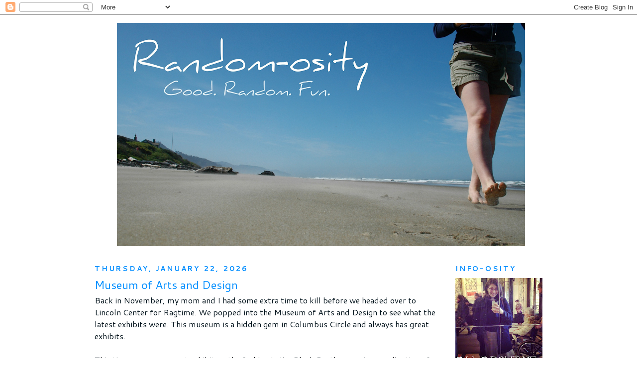

--- FILE ---
content_type: text/html; charset=UTF-8
request_url: https://goodrandomfun.blogspot.com/?m=0
body_size: 23576
content:
<!DOCTYPE html>
<html dir='ltr' xmlns='http://www.w3.org/1999/xhtml' xmlns:b='http://www.google.com/2005/gml/b' xmlns:data='http://www.google.com/2005/gml/data' xmlns:expr='http://www.google.com/2005/gml/expr'>
<head>
<link href='https://www.blogger.com/static/v1/widgets/2944754296-widget_css_bundle.css' rel='stylesheet' type='text/css'/>
<meta content='text/html; charset=UTF-8' http-equiv='Content-Type'/>
<meta content='blogger' name='generator'/>
<link href='https://goodrandomfun.blogspot.com/favicon.ico' rel='icon' type='image/x-icon'/>
<link href='http://goodrandomfun.blogspot.com/' rel='canonical'/>
<link rel="alternate" type="application/atom+xml" title="Random-osity - Atom" href="https://goodrandomfun.blogspot.com/feeds/posts/default" />
<link rel="alternate" type="application/rss+xml" title="Random-osity - RSS" href="https://goodrandomfun.blogspot.com/feeds/posts/default?alt=rss" />
<link rel="service.post" type="application/atom+xml" title="Random-osity - Atom" href="https://www.blogger.com/feeds/2595637616624406342/posts/default" />
<link rel="me" href="https://www.blogger.com/profile/13917555264723740413" />
<!--Can't find substitution for tag [blog.ieCssRetrofitLinks]-->
<meta content='http://goodrandomfun.blogspot.com/' property='og:url'/>
<meta content='Random-osity' property='og:title'/>
<meta content='' property='og:description'/>
<title>Random-osity</title>
<style type='text/css'>@font-face{font-family:'Cantarell';font-style:normal;font-weight:400;font-display:swap;src:url(//fonts.gstatic.com/s/cantarell/v18/B50NF7ZDq37KMUvlO015gqJrPqySLbYf.woff2)format('woff2');unicode-range:U+0100-02BA,U+02BD-02C5,U+02C7-02CC,U+02CE-02D7,U+02DD-02FF,U+0304,U+0308,U+0329,U+1D00-1DBF,U+1E00-1E9F,U+1EF2-1EFF,U+2020,U+20A0-20AB,U+20AD-20C0,U+2113,U+2C60-2C7F,U+A720-A7FF;}@font-face{font-family:'Cantarell';font-style:normal;font-weight:400;font-display:swap;src:url(//fonts.gstatic.com/s/cantarell/v18/B50NF7ZDq37KMUvlO015jKJrPqySLQ.woff2)format('woff2');unicode-range:U+0000-00FF,U+0131,U+0152-0153,U+02BB-02BC,U+02C6,U+02DA,U+02DC,U+0304,U+0308,U+0329,U+2000-206F,U+20AC,U+2122,U+2191,U+2193,U+2212,U+2215,U+FEFF,U+FFFD;}@font-face{font-family:'Cantarell';font-style:normal;font-weight:700;font-display:swap;src:url(//fonts.gstatic.com/s/cantarell/v18/B50IF7ZDq37KMUvlO01xN4d-HY6fB4wWgEHB.woff2)format('woff2');unicode-range:U+0100-02BA,U+02BD-02C5,U+02C7-02CC,U+02CE-02D7,U+02DD-02FF,U+0304,U+0308,U+0329,U+1D00-1DBF,U+1E00-1E9F,U+1EF2-1EFF,U+2020,U+20A0-20AB,U+20AD-20C0,U+2113,U+2C60-2C7F,U+A720-A7FF;}@font-face{font-family:'Cantarell';font-style:normal;font-weight:700;font-display:swap;src:url(//fonts.gstatic.com/s/cantarell/v18/B50IF7ZDq37KMUvlO01xN4d-E46fB4wWgA.woff2)format('woff2');unicode-range:U+0000-00FF,U+0131,U+0152-0153,U+02BB-02BC,U+02C6,U+02DA,U+02DC,U+0304,U+0308,U+0329,U+2000-206F,U+20AC,U+2122,U+2191,U+2193,U+2212,U+2215,U+FEFF,U+FFFD;}</style>
<style id='page-skin-1' type='text/css'><!--
/*
-----------------------------------------------
Blogger Template Style
Name:     Minima
Date:     26 Feb 2004
Updated by: Blogger Team
----------------------------------------------- */
/* Variable definitions
====================
<Variable name="bgcolor" description="Page Background Color"
type="color" default="#fff">
<Variable name="textcolor" description="Text Color"
type="color" default="#333">
<Variable name="linkcolor" description="Link Color"
type="color" default="#58a">
<Variable name="pagetitlecolor" description="Blog Title Color"
type="color" default="#666">
<Variable name="descriptioncolor" description="Blog Description Color"
type="color" default="#999">
<Variable name="titlecolor" description="Post Title Color"
type="color" default="#c60">
<Variable name="bordercolor" description="Border Color"
type="color" default="#ccc">
<Variable name="sidebarcolor" description="Sidebar Title Color"
type="color" default="#999">
<Variable name="sidebartextcolor" description="Sidebar Text Color"
type="color" default="#666">
<Variable name="visitedlinkcolor" description="Visited Link Color"
type="color" default="#999">
<Variable name="bodyfont" description="Text Font"
type="font" default="normal normal 110% Skia, Georgia, Serif">
<Variable name="headerfont" description="Sidebar Title Font"
type="font"
default="normal normal 90% Skia, 'Trebuchet MS',Trebuchet,Arial,Verdana,Sans-serif">
<Variable name="pagetitlefont" description="Blog Title Font"
type="font"
default="normal normal 200% Daniel, Skia, Georgia, Serif">
<Variable name="descriptionfont" description="Blog Description Font"
type="font"
default="normal normal 78% Skia, 'Trebuchet MS', Trebuchet, Arial, Verdana, Sans-serif">
<Variable name="postfooterfont" description="Post Footer Font"
type="font"
default="normal normal 78% Skia, 'Trebuchet MS', Trebuchet, Arial, Verdana, Sans-serif">
<Variable name="startSide" description="Side where text starts in blog language"
type="automatic" default="left">
<Variable name="endSide" description="Side where text ends in blog language"
type="automatic" default="right">
*/
/* Use this with templates/template-twocol.html */
body {
background:#ffffff;
margin:0;
color:#00111a;
font:x-small Georgia Serif;
font-size/* */:/**/small;
font-size: /**/small;
text-align: center;
}
a:link {
color:#008eff;
text-decoration:none;
}
a:visited {
color:#72b2e5;
text-decoration:none;
}
a:hover {
color:#008eff;
text-decoration:underline;
}
a img {
border-width:0;
}
/* Header
-----------------------------------------------
*/
#header-wrapper {
width:820px;
margin:0 auto 8px;
border:1px solid #ffffff;
}
#header-inner {
background-position: center;
margin-left: auto;
margin-right: auto;
}
#header {
margin: 4px;
border: 1px solid #ffffff;
text-align: center;
color:#e6e6e6;
}
#header h1 {
margin:2px 2px 0;
padding:15px 20px .25em;
line-height:1.1em;
text-transform:uppercase;
letter-spacing:.2em;
font: normal bold 200% Skia, Trebuchet, Trebuchet MS, Arial, sans-serif;
}
#header a {
color:#e6e6e6;
text-decoration:none;
}
#header a:hover {
color:#e6e6e6;
}
#header .description {
margin:0 5px 5px;
padding:0 20px 15px;
max-width:700px;
text-transform:uppercase;
letter-spacing:.2em;
line-height: 1.4em;
font: italic normal 78% Skia, 'Trebuchet MS', Trebuchet, Arial, Verdana, Sans-serif;
color: #C3D9FF;
}
#header img {
margin-left: auto;
margin-right: auto;
}
/* Outer-Wrapper
----------------------------------------------- */
#outer-wrapper {
width: 900px;
margin:0 auto;
padding:10px;
text-align:left;
font: normal normal 125% Cantarell;
}
#main-wrapper {
width: 700px;
float: left;
word-wrap: break-word; /* fix for long text breaking sidebar float in IE */
overflow: hidden;     /* fix for long non-text content breaking IE sidebar float */
}
#sidebar-wrapper {
width: 175px;
float: right;
word-wrap: break-word; /* fix for long text breaking sidebar float in IE */
overflow: hidden;      /* fix for long non-text content breaking IE sidebar float */
}
/* Headings
----------------------------------------------- */
h2 {
margin:1.5em 0 .75em;
font:normal bold 85% Cantarell;
line-height: 1.4em;
text-transform:uppercase;
letter-spacing:.2em;
color:#008dff;
}
/* Posts
-----------------------------------------------
*/
h2.date-header {
margin:1.5em 0 .5em;
}
.post {
margin:.5em 0 1.5em;
border-bottom:1px dotted #ffffff;
padding-bottom:1.5em;
}
.post h3 {
margin:.25em 0 0;
padding:0 0 4px;
font-size:140%;
font-weight:normal;
line-height:1.4em;
color:#008eff;
}
.post h3 a, .post h3 a:visited, .post h3 strong {
display:block;
text-decoration:none;
color:#008eff;
font-weight:normal;
}
.post h3 strong, .post h3 a:hover {
color:#00111a;
}
.post-body {
margin:0 0 .75em;
line-height:1.5em;
}
.post-body blockquote {
line-height:1.2em;
}
.post-footer {
margin: .75em 0;
color:#008dff;
text-transform:uppercase;
letter-spacing:.1em;
font: normal normal 78% Skia, 'Trebuchet MS', Trebuchet, Arial, Verdana, Sans-serif;
line-height: 1.4em;
}
.comment-link {
margin-left:.6em;
}
.post img, table.tr-caption-container {
padding:4px;
border:1px solid #ffffff;
}
.tr-caption-container img {
border: none;
padding: 0;
}
.post blockquote {
margin:1em 20px;
}
.post blockquote p {
margin:.75em 0;
}
/* Comments
----------------------------------------------- */
#comments h4 {
margin:1em 0;
font-weight: bold;
line-height: 1.4em;
text-transform:uppercase;
letter-spacing:.2em;
color: #008dff;
}
#comments-block {
margin:1em 0 1.5em;
line-height:1.6em;
}
#comments-block .comment-author {
margin:.5em 0;
}
#comments-block .comment-body {
margin:.25em 0 0;
}
#comments-block .comment-footer {
margin:-.25em 0 2em;
line-height: 1.4em;
text-transform:uppercase;
letter-spacing:.1em;
}
#comments-block .comment-body p {
margin:0 0 .75em;
}
.deleted-comment {
font-style:italic;
color:gray;
}
#blog-pager-newer-link {
float: left;
}
#blog-pager-older-link {
float: right;
}
#blog-pager {
text-align: center;
}
.feed-links {
clear: both;
line-height: 2.5em;
}
/* Sidebar Content
----------------------------------------------- */
.sidebar {
color: #000000;
line-height: 1.5em;
}
.sidebar ul {
list-style:none;
margin:0 0 0;
padding:0 0 0;
}
.sidebar li {
margin:0;
padding-top:0;
padding-right:0;
padding-bottom:.25em;
padding-left:15px;
text-indent:-15px;
line-height:1.5em;
}
.sidebar .widget, .main .widget {
border-bottom:1px dotted #ffffff;
margin:0 0 1.5em;
padding:0 0 1.5em;
}
.main .Blog {
border-bottom-width: 0;
}
/* Profile
----------------------------------------------- */
.profile-img {
float: left;
margin-top: 0;
margin-right: 5px;
margin-bottom: 5px;
margin-left: 0;
padding: 4px;
border: 1px solid #ffffff;
}
.profile-data {
margin:0;
text-transform:uppercase;
letter-spacing:.1em;
font: normal normal 78% Skia, 'Trebuchet MS', Trebuchet, Arial, Verdana, Sans-serif;
color: #008dff;
font-weight: bold;
line-height: 1.6em;
}
.profile-datablock {
margin:.5em 0 .5em;
}
.profile-textblock {
margin: 0.5em 0;
line-height: 1.6em;
}
.profile-link {
font: normal normal 78% Skia, 'Trebuchet MS', Trebuchet, Arial, Verdana, Sans-serif;
text-transform: uppercase;
letter-spacing: .1em;
}
/* Footer
----------------------------------------------- */
#footer {
width:660px;
clear:both;
margin:0 auto;
padding-top:15px;
line-height: 1.6em;
text-transform:uppercase;
letter-spacing:.1em;
text-align: center;
}
#Image5{
margin-top: -50px !important;
margin-bottom: -40px !important;
}
#Image3{
margin-top: 20px !important;
margin-bottom: -30px !important;
}
#Image2{
margin-top: -50px !important;
margin-bottom: -20px !important;
}
#Image1{
margin-top: -50px !important;
margin-bottom: -20px !important;
}
#HTML5{
margin-top: -30px !important;
margin-bottom: -20px !important;
}
#HTML2{
margin-top: -40px !important;
margin-bottom: -40px !important;
}
#Label1{
margin-top: -30px !important;
margin-bottom: -30px !important;
}
#HTML3{
margin-top: -30px !important;
margin-bottom: -5px !important;
}
--></style>
<link href='https://www.blogger.com/dyn-css/authorization.css?targetBlogID=2595637616624406342&amp;zx=78ca92b0-065e-4c2b-988a-a3b158cabb96' media='none' onload='if(media!=&#39;all&#39;)media=&#39;all&#39;' rel='stylesheet'/><noscript><link href='https://www.blogger.com/dyn-css/authorization.css?targetBlogID=2595637616624406342&amp;zx=78ca92b0-065e-4c2b-988a-a3b158cabb96' rel='stylesheet'/></noscript>
<meta name='google-adsense-platform-account' content='ca-host-pub-1556223355139109'/>
<meta name='google-adsense-platform-domain' content='blogspot.com'/>

</head>
<body>
<div class='navbar section' id='navbar'><div class='widget Navbar' data-version='1' id='Navbar1'><script type="text/javascript">
    function setAttributeOnload(object, attribute, val) {
      if(window.addEventListener) {
        window.addEventListener('load',
          function(){ object[attribute] = val; }, false);
      } else {
        window.attachEvent('onload', function(){ object[attribute] = val; });
      }
    }
  </script>
<div id="navbar-iframe-container"></div>
<script type="text/javascript" src="https://apis.google.com/js/platform.js"></script>
<script type="text/javascript">
      gapi.load("gapi.iframes:gapi.iframes.style.bubble", function() {
        if (gapi.iframes && gapi.iframes.getContext) {
          gapi.iframes.getContext().openChild({
              url: 'https://www.blogger.com/navbar/2595637616624406342?origin\x3dhttps://goodrandomfun.blogspot.com',
              where: document.getElementById("navbar-iframe-container"),
              id: "navbar-iframe"
          });
        }
      });
    </script><script type="text/javascript">
(function() {
var script = document.createElement('script');
script.type = 'text/javascript';
script.src = '//pagead2.googlesyndication.com/pagead/js/google_top_exp.js';
var head = document.getElementsByTagName('head')[0];
if (head) {
head.appendChild(script);
}})();
</script>
</div></div>
<div id='outer-wrapper'><div id='wrap2'>
<!-- skip links for text browsers -->
<span id='skiplinks' style='display:none;'>
<a href='#main'>skip to main </a> |
      <a href='#sidebar'>skip to sidebar</a>
</span>
<div id='header-wrapper'>
<div class='header section' id='header'><div class='widget Header' data-version='1' id='Header1'>
<div id='header-inner'>
<a href='https://goodrandomfun.blogspot.com/?m=0' style='display: block'>
<img alt='Random-osity' height='449px; ' id='Header1_headerimg' src='https://blogger.googleusercontent.com/img/b/R29vZ2xl/AVvXsEi9-0te4bZJODeSjMrtY5ePIrHIi4GTv05cvPQt-XmaQQb-kC-uH7NcZXiPfo0NuWsdEBrleTn2QSJBQ65cQQYu1V-90jp2LKTcmJvANPZIUQPJpz_yirQKdpBXBEkbfZXnfm8XeTHRcUk/s820-r/header+5.png' style='display: block' width='820px; '/>
</a>
</div>
</div></div>
</div>
<div id='content-wrapper'>
<div id='crosscol-wrapper' style='text-align:center'>
<div class='crosscol no-items section' id='crosscol'></div>
</div>
<div id='main-wrapper'>
<div class='main section' id='main'><div class='widget Blog' data-version='1' id='Blog1'>
<div class='blog-posts hfeed'>

          <div class="date-outer">
        
<h2 class='date-header'><span>Thursday, January 22, 2026</span></h2>

          <div class="date-posts">
        
<div class='post-outer'>
<div class='post hentry'>
<a name='4856503063839828880'></a>
<h3 class='post-title entry-title'>
<a href='https://goodrandomfun.blogspot.com/2026/01/museum-of-arts-and-design.html?m=0'>Museum of Arts and Design</a>
</h3>
<div class='post-header'>
<div class='post-header-line-1'></div>
</div>
<div class='post-body entry-content'>
<div>Back in November, my mom and I had some extra time to kill before we headed over to Lincoln Center for Ragtime. We popped into the Museum of Arts and Design to see what the latest exhibits were. This museum is a hidden gem in Columbus Circle and always has great exhibits.&nbsp;</div><div><br /></div><div>This time, we saw a great exhibit on the fashion in the Black Panther movies, a collection of works by Jonathan Adler and other artists he influenced, and there was also an exhibit about the evolution of maternity/baby-related items.&nbsp;</div><div class="separator" style="clear: both; text-align: center;"><a href="https://blogger.googleusercontent.com/img/b/R29vZ2xl/AVvXsEgQmR4VeEOmrrTY7kju941-d6rBfsyVu_r3JUDKCLtvBIeK-JhsuL1l8YMs3RQecfE6yPG8VvY4QDUjtP9VMuwR_YeFTRrpCC5JImb6l_N8c8MhVP1APR3DdWDNYR5Hyzbp2iUOBpbW0hSugI-hMEr_cl-qXQ4D-c1B8IZ3Rk3IYV2SG06sPrPIoT-04rE/s5712/IMG_1778.JPG" imageanchor="1" style="margin-left: 1em; margin-right: 1em;"><img border="0" data-original-height="5712" data-original-width="4284" height="640" src="https://blogger.googleusercontent.com/img/b/R29vZ2xl/AVvXsEgQmR4VeEOmrrTY7kju941-d6rBfsyVu_r3JUDKCLtvBIeK-JhsuL1l8YMs3RQecfE6yPG8VvY4QDUjtP9VMuwR_YeFTRrpCC5JImb6l_N8c8MhVP1APR3DdWDNYR5Hyzbp2iUOBpbW0hSugI-hMEr_cl-qXQ4D-c1B8IZ3Rk3IYV2SG06sPrPIoT-04rE/w480-h640/IMG_1778.JPG" width="480" /></a></div><div class="separator" style="clear: both; text-align: center;"><a href="https://blogger.googleusercontent.com/img/b/R29vZ2xl/AVvXsEg9Yg4EWLygIo1yihC2kItBBRlKD2L2EPM5d_hADQHssGvev3MkKnEYQFwEq_fvrJOoIddxqYJ0gLtGjJhMMCSOorVaU1soR0Y5PBpq8d8p29sXMxrFE11kF5U5ZHtvdGfa2QRPPQXYpLIBWmBGsYi4OxOVng-hZr_ih7RacBXcyEXxxrpuVbhtWXJ7iBw/s4032/IMG_1779.JPG" imageanchor="1" style="margin-left: 1em; margin-right: 1em;"><img border="0" data-original-height="3024" data-original-width="4032" height="480" src="https://blogger.googleusercontent.com/img/b/R29vZ2xl/AVvXsEg9Yg4EWLygIo1yihC2kItBBRlKD2L2EPM5d_hADQHssGvev3MkKnEYQFwEq_fvrJOoIddxqYJ0gLtGjJhMMCSOorVaU1soR0Y5PBpq8d8p29sXMxrFE11kF5U5ZHtvdGfa2QRPPQXYpLIBWmBGsYi4OxOVng-hZr_ih7RacBXcyEXxxrpuVbhtWXJ7iBw/w640-h480/IMG_1779.JPG" width="640" /></a></div><div class="separator" style="clear: both; text-align: center;"><a href="https://blogger.googleusercontent.com/img/b/R29vZ2xl/AVvXsEgognjmiwUS0_eDK2jxmDIhpMKcOFnAXc-3X-Prd5SJ_9iULxL1qMQ_Z3AP7YiZgK6tEa9XX1AvFvMRzfQybyQhnJeB50WYlcy1lQSVlDStiCdurd3MBtYpBeHGZpvlKD7cq_P4EwdtSUj3EKJAG_AMERFWAEIRuGWpNmLQzSK4rSdJrcRbVZIVAVy1YiY/s5712/IMG_1782.JPG" imageanchor="1" style="margin-left: 1em; margin-right: 1em;"><img border="0" data-original-height="5712" data-original-width="4284" height="640" src="https://blogger.googleusercontent.com/img/b/R29vZ2xl/AVvXsEgognjmiwUS0_eDK2jxmDIhpMKcOFnAXc-3X-Prd5SJ_9iULxL1qMQ_Z3AP7YiZgK6tEa9XX1AvFvMRzfQybyQhnJeB50WYlcy1lQSVlDStiCdurd3MBtYpBeHGZpvlKD7cq_P4EwdtSUj3EKJAG_AMERFWAEIRuGWpNmLQzSK4rSdJrcRbVZIVAVy1YiY/w480-h640/IMG_1782.JPG" width="480" /></a></div><div class="separator" style="clear: both; text-align: center;"><a href="https://blogger.googleusercontent.com/img/b/R29vZ2xl/AVvXsEg7it82Ow99KJV23HKs9Q3nSpZBthmw1YjP-uFqkCIIpm9oVUqOBrFWPOfx_JA4oF5u56YBUFtH8AMfxU9cfpimCz062ZfA-tBDG1LzZmdfTHykbDcuV2JTVz9KXG_MYcjhPK9N6127uhnoAq7riZp2As6t3eIBQShFXB1ejupzivM936rClM8pH8T6cpU/s5712/IMG_1783.JPG" imageanchor="1" style="margin-left: 1em; margin-right: 1em;"><img border="0" data-original-height="5712" data-original-width="4284" height="640" src="https://blogger.googleusercontent.com/img/b/R29vZ2xl/AVvXsEg7it82Ow99KJV23HKs9Q3nSpZBthmw1YjP-uFqkCIIpm9oVUqOBrFWPOfx_JA4oF5u56YBUFtH8AMfxU9cfpimCz062ZfA-tBDG1LzZmdfTHykbDcuV2JTVz9KXG_MYcjhPK9N6127uhnoAq7riZp2As6t3eIBQShFXB1ejupzivM936rClM8pH8T6cpU/w480-h640/IMG_1783.JPG" width="480" /></a></div><div class="separator" style="clear: both; text-align: center;"><a href="https://blogger.googleusercontent.com/img/b/R29vZ2xl/AVvXsEh6Cs2ns9CesY1iS7-yLTTpSEmsjOUlRPPwQr2zxlJxW7UYtsshysxMTFbdtd2v0w3vVvOz6OUC788o4hbg_0S4V4XpkqUemuONDU4s6f_LnEshdA3yhlt8lOfJfvMGW7OGXZnsPb-rDL_BCsWKn0p8qruOckuLB5aAtSFrxIRn1nWUb83pPd7QmDxpvjw/s5712/IMG_1785.JPG" imageanchor="1" style="margin-left: 1em; margin-right: 1em;"><img border="0" data-original-height="5712" data-original-width="4284" height="640" src="https://blogger.googleusercontent.com/img/b/R29vZ2xl/AVvXsEh6Cs2ns9CesY1iS7-yLTTpSEmsjOUlRPPwQr2zxlJxW7UYtsshysxMTFbdtd2v0w3vVvOz6OUC788o4hbg_0S4V4XpkqUemuONDU4s6f_LnEshdA3yhlt8lOfJfvMGW7OGXZnsPb-rDL_BCsWKn0p8qruOckuLB5aAtSFrxIRn1nWUb83pPd7QmDxpvjw/w480-h640/IMG_1785.JPG" width="480" /></a></div><div class="separator" style="clear: both; text-align: center;"><a href="https://blogger.googleusercontent.com/img/b/R29vZ2xl/AVvXsEiwVgbAAR5vmD8LE09jOcoLYldxNMWhdFGHk_zMqZdylNvGQJ7ZvxM1yAJT_wuKL0F-WgpYPBYR8I-nv-LM0LoMNjP4WkIRq3pen0BXjaTPvyNRukVdW0t0j73Wl0ioWh5g3v2zdlq3N-Brhj7fldpPZH570QWZYI53XGBEh-6oY4oeYxu-NkbkR9a5iR8/s4032/IMG_1787.JPG" imageanchor="1" style="margin-left: 1em; margin-right: 1em;"><img border="0" data-original-height="4032" data-original-width="3024" height="640" src="https://blogger.googleusercontent.com/img/b/R29vZ2xl/AVvXsEiwVgbAAR5vmD8LE09jOcoLYldxNMWhdFGHk_zMqZdylNvGQJ7ZvxM1yAJT_wuKL0F-WgpYPBYR8I-nv-LM0LoMNjP4WkIRq3pen0BXjaTPvyNRukVdW0t0j73Wl0ioWh5g3v2zdlq3N-Brhj7fldpPZH570QWZYI53XGBEh-6oY4oeYxu-NkbkR9a5iR8/w480-h640/IMG_1787.JPG" width="480" /></a></div><div class="separator" style="clear: both; text-align: center;"><a href="https://blogger.googleusercontent.com/img/b/R29vZ2xl/AVvXsEhG4jLRAv0IDEQNQbt-UBZ4h0Vg12-YEWIS3_bgC0YNjq4YUJQpOqGUcAgDs0TrA62QGsiS-EE-a9sc3mgij-XhY767qxZ1lqc15fGtLKvsg914wpxQ-sI8_SkPQFJowxQ-YG8ify4eqg7eaAMrGN0uutpr550ZuqRj8UrALKSYJdDQZ6l0PZ9nWj5KiJU/s4032/IMG_1788.JPG" imageanchor="1" style="margin-left: 1em; margin-right: 1em;"><img border="0" data-original-height="4032" data-original-width="3024" height="640" src="https://blogger.googleusercontent.com/img/b/R29vZ2xl/AVvXsEhG4jLRAv0IDEQNQbt-UBZ4h0Vg12-YEWIS3_bgC0YNjq4YUJQpOqGUcAgDs0TrA62QGsiS-EE-a9sc3mgij-XhY767qxZ1lqc15fGtLKvsg914wpxQ-sI8_SkPQFJowxQ-YG8ify4eqg7eaAMrGN0uutpr550ZuqRj8UrALKSYJdDQZ6l0PZ9nWj5KiJU/w480-h640/IMG_1788.JPG" width="480" /></a></div><div class="separator" style="clear: both; text-align: center;"><a href="https://blogger.googleusercontent.com/img/b/R29vZ2xl/AVvXsEjuOQmyLhj0dnLtPVPn4f-96T_F27s2NVM2mEkpwyQl3fkzJNJUNTaJMjD9Wx0cAuDJE0jNIt0TyEwZ454uRpy7XBIL-RsBQCjsoB9wMUlK26aNUA79-bAdlX_vRnSKgguo_bg0PfPfHqrNfSSs3EwIeYsdl0mi5duqul-IlyTJYf-rbMvX-SylTO5ikgA/s5712/IMG_1794.JPG" imageanchor="1" style="margin-left: 1em; margin-right: 1em;"><img border="0" data-original-height="4284" data-original-width="5712" height="480" src="https://blogger.googleusercontent.com/img/b/R29vZ2xl/AVvXsEjuOQmyLhj0dnLtPVPn4f-96T_F27s2NVM2mEkpwyQl3fkzJNJUNTaJMjD9Wx0cAuDJE0jNIt0TyEwZ454uRpy7XBIL-RsBQCjsoB9wMUlK26aNUA79-bAdlX_vRnSKgguo_bg0PfPfHqrNfSSs3EwIeYsdl0mi5duqul-IlyTJYf-rbMvX-SylTO5ikgA/w640-h480/IMG_1794.JPG" width="640" /></a></div><div class="separator" style="clear: both; text-align: center;"><a href="https://blogger.googleusercontent.com/img/b/R29vZ2xl/AVvXsEiB3yyyNX_iyAIlLraTiGyp0WERy_OqrcdnFQEgBwU3qVlD527-Xfwe34D4NWIZqWYxRcCec9DyBSWFhfaFCRlWk5emoNdDF3K-Xhmi9QBqZvSZuUkEaoJ1DOOfAnJIBhEyuyuqipJHhBFkwcUPJ4894y0EuxXOCFHw9JwRUDcQV8avCWdGMVq9FUoQQvc/s5712/IMG_1798.JPG" imageanchor="1" style="margin-left: 1em; margin-right: 1em;"><img border="0" data-original-height="4284" data-original-width="5712" height="480" src="https://blogger.googleusercontent.com/img/b/R29vZ2xl/AVvXsEiB3yyyNX_iyAIlLraTiGyp0WERy_OqrcdnFQEgBwU3qVlD527-Xfwe34D4NWIZqWYxRcCec9DyBSWFhfaFCRlWk5emoNdDF3K-Xhmi9QBqZvSZuUkEaoJ1DOOfAnJIBhEyuyuqipJHhBFkwcUPJ4894y0EuxXOCFHw9JwRUDcQV8avCWdGMVq9FUoQQvc/w640-h480/IMG_1798.JPG" width="640" /></a></div><div class="separator" style="clear: both; text-align: center;"><a href="https://blogger.googleusercontent.com/img/b/R29vZ2xl/AVvXsEg1xv4iz7-yEsfODghacI5teiLH2ABC8iiCspdGVlYqSMShknL_P0jP9MaLxyC_TeAyag2Jkh0OtMDorexko4nyvNkdW7vhP97A6YDIvIGlM59VtT-YzHX3qkCk5N3ukpGpOn40tzPAhMVA-4vFpxlNXmoF9_eDUCSnDOSi7KdyrKbjtfUBBMvFy0zOqs8/s5510/IMG_1801%202.JPG" imageanchor="1" style="margin-left: 1em; margin-right: 1em;"><img border="0" data-original-height="5510" data-original-width="4132" height="640" src="https://blogger.googleusercontent.com/img/b/R29vZ2xl/AVvXsEg1xv4iz7-yEsfODghacI5teiLH2ABC8iiCspdGVlYqSMShknL_P0jP9MaLxyC_TeAyag2Jkh0OtMDorexko4nyvNkdW7vhP97A6YDIvIGlM59VtT-YzHX3qkCk5N3ukpGpOn40tzPAhMVA-4vFpxlNXmoF9_eDUCSnDOSi7KdyrKbjtfUBBMvFy0zOqs8/w480-h640/IMG_1801%202.JPG" width="480" /></a></div>It's so fun to see art like this and the costumes from Black Panther were simply stunning!! It was also really sweet, while we were there, we saw an elementary class on a field trip and it was adorable to see the kiddos loving the artwork and filling their sketch pads.<div><br /></div><div>A quick trip, but I totally recommend this museum if you have some time in NYC!<br /><div><br /></div><div style="text-align: center;"><a href="https://blogger.googleusercontent.com/img/b/R29vZ2xl/AVvXsEi9VxG2Gs8rpzGNwWncCru62T8Dnh6z7dXCH7CSOCM0A70xxeJQE3MYhUybhUSgxEHEeehfpfXaQWSIVdHlwLTzdFeScxgugqAPr-4BYewbWRoLZJkX6wsosxGs67JbxayoPkgFb2hOlTE/s1600/LTT.2016.jpg" style="font-family: times; margin-left: 1em; margin-right: 1em;"><img border="0" src="https://blogger.googleusercontent.com/img/b/R29vZ2xl/AVvXsEi9VxG2Gs8rpzGNwWncCru62T8Dnh6z7dXCH7CSOCM0A70xxeJQE3MYhUybhUSgxEHEeehfpfXaQWSIVdHlwLTzdFeScxgugqAPr-4BYewbWRoLZJkX6wsosxGs67JbxayoPkgFb2hOlTE/s1600/LTT.2016.jpg" /></a></div><div><!-- start InLinkz code -->
<div class="inlinkz-widget" data-uuid="e6ed0dc0cbc4425587a9fbef019a6177" style="width:100%;margin:30px 0;background-color:#eceff1;border-radius:7px;text-align:center;font-size:16px;font-family:'Helvetica Neue',Helvetica,Arial,sans-serif">
<div style="padding:8px;"><p style="margin-bottom:15px;">You are invited to the <strong>Inlinkz</strong> link party!</p>
<a href="https://fresh.inlinkz.com/p/e6ed0dc0cbc4425587a9fbef019a6177" rel="nofollow" style="padding:5px 20px;background:#209cee;text-decoration:none;color:#efefef;border-radius:4px;" target="_blank">Click here to enter</a></div></div>
<span style="display: none;"><script async="true" src="https://fresh.inlinkz.com/js/widget/load.js?id=c0efdbe6b4add43dd7ef"></script></span>
<!-- end InLinkz code --></div><div><div style="text-align: center;"><span face="&quot;skia&quot; , &quot;trebuchet&quot; , &quot;trebuchet ms&quot; , &quot;arial&quot; , sans-serif" style="color: #00111a; font-size: 16px;"><i style="font-family: skia, trebuchet, &quot;trebuchet ms&quot;, arial, sans-serif;">Come link up and join...</i></span></div><div style="color: #00111a; font-family: skia, trebuchet, &quot;trebuchet ms&quot;, arial, sans-serif; font-size: 16px; text-align: center;"><i>the Good.Random.Fun. each Monday and Little Things Thursday...right here!</i></div><div class="separator" style="clear: both; font-family: times; line-height: normal; text-align: center;"><a href="https://blogger.googleusercontent.com/img/b/R29vZ2xl/AVvXsEib1QSUeMtYDMgAqUAON1t8qNJwNqDJ07n4TBuKiXeLTqjNYxx8edrH3GCerFHtd5icAjluq-3LdXH0ay4wO_e27qz_rEz-xMik4G23axKFyTyiwgDbN7FR1S02uJYqv1RJiBNo_MdUocw/s1600/GRF.2015.png" style="margin-left: 1em; margin-right: 1em;"><img border="0" src="https://blogger.googleusercontent.com/img/b/R29vZ2xl/AVvXsEib1QSUeMtYDMgAqUAON1t8qNJwNqDJ07n4TBuKiXeLTqjNYxx8edrH3GCerFHtd5icAjluq-3LdXH0ay4wO_e27qz_rEz-xMik4G23axKFyTyiwgDbN7FR1S02uJYqv1RJiBNo_MdUocw/s1600/GRF.2015.png" /></a><a href="https://blogger.googleusercontent.com/img/b/R29vZ2xl/AVvXsEi9VxG2Gs8rpzGNwWncCru62T8Dnh6z7dXCH7CSOCM0A70xxeJQE3MYhUybhUSgxEHEeehfpfXaQWSIVdHlwLTzdFeScxgugqAPr-4BYewbWRoLZJkX6wsosxGs67JbxayoPkgFb2hOlTE/s1600/LTT.2016.jpg" style="margin-left: 1em; margin-right: 1em;"><img border="0" src="https://blogger.googleusercontent.com/img/b/R29vZ2xl/AVvXsEi9VxG2Gs8rpzGNwWncCru62T8Dnh6z7dXCH7CSOCM0A70xxeJQE3MYhUybhUSgxEHEeehfpfXaQWSIVdHlwLTzdFeScxgugqAPr-4BYewbWRoLZJkX6wsosxGs67JbxayoPkgFb2hOlTE/s1600/LTT.2016.jpg" /></a></div></div></div>
<div style='clear: both;'></div>
</div>
<div class='post-footer'>
<div class='post-footer-line post-footer-line-1'><span class='post-author vcard'>
Posted by
<span class='fn'>Tamar SB</span>
</span>
<span class='post-timestamp'>
at
<a class='timestamp-link' href='https://goodrandomfun.blogspot.com/2026/01/museum-of-arts-and-design.html?m=0' rel='bookmark' title='permanent link'><abbr class='published' title='2026-01-22T08:37:00-05:00'>8:37&#8239;AM</abbr></a>
</span>
<span class='post-comment-link'>
<a class='comment-link' href='https://www.blogger.com/comment/fullpage/post/2595637616624406342/4856503063839828880' onclick='javascript:window.open(this.href, "bloggerPopup", "toolbar=0,location=0,statusbar=1,menubar=0,scrollbars=yes,width=640,height=500"); return false;'>8
thoughts on the matter</a>
</span>
<span class='post-labels'>
Labels:
<a href='https://goodrandomfun.blogspot.com/search/label/Link-osity?m=0' rel='tag'>Link-osity</a>
</span>
<span class='post-icons'>
<span class='item-action'>
<a href='https://www.blogger.com/email-post/2595637616624406342/4856503063839828880' title='Email Post'>
<img alt="" class="icon-action" height="13" src="//img1.blogblog.com/img/icon18_email.gif" width="18">
</a>
</span>
<span class='item-control blog-admin pid-1698814322'>
<a href='https://www.blogger.com/post-edit.g?blogID=2595637616624406342&postID=4856503063839828880&from=pencil' title='Edit Post'>
<img alt='' class='icon-action' height='18' src='https://resources.blogblog.com/img/icon18_edit_allbkg.gif' width='18'/>
</a>
</span>
</span>
<div class='post-share-buttons'>
<a class='goog-inline-block share-button sb-email' href='https://www.blogger.com/share-post.g?blogID=2595637616624406342&postID=4856503063839828880&target=email' target='_blank' title='Email This'><span class='share-button-link-text'>Email This</span></a><a class='goog-inline-block share-button sb-blog' href='https://www.blogger.com/share-post.g?blogID=2595637616624406342&postID=4856503063839828880&target=blog' onclick='window.open(this.href, "_blank", "height=270,width=475"); return false;' target='_blank' title='BlogThis!'><span class='share-button-link-text'>BlogThis!</span></a><a class='goog-inline-block share-button sb-twitter' href='https://www.blogger.com/share-post.g?blogID=2595637616624406342&postID=4856503063839828880&target=twitter' target='_blank' title='Share to X'><span class='share-button-link-text'>Share to X</span></a><a class='goog-inline-block share-button sb-facebook' href='https://www.blogger.com/share-post.g?blogID=2595637616624406342&postID=4856503063839828880&target=facebook' onclick='window.open(this.href, "_blank", "height=430,width=640"); return false;' target='_blank' title='Share to Facebook'><span class='share-button-link-text'>Share to Facebook</span></a><a class='goog-inline-block share-button sb-pinterest' href='https://www.blogger.com/share-post.g?blogID=2595637616624406342&postID=4856503063839828880&target=pinterest' target='_blank' title='Share to Pinterest'><span class='share-button-link-text'>Share to Pinterest</span></a>
</div>
</div>
<div class='post-footer-line post-footer-line-2'></div>
<div class='post-footer-line post-footer-line-3'></div>
</div>
</div>
</div>

          </div></div>
        

          <div class="date-outer">
        
<h2 class='date-header'><span>Tuesday, January 20, 2026</span></h2>

          <div class="date-posts">
        
<div class='post-outer'>
<div class='post hentry'>
<a name='8967889502231636244'></a>
<h3 class='post-title entry-title'>
<a href='https://goodrandomfun.blogspot.com/2026/01/a-snowy-weekend.html?m=0'>A Snowy Weekend</a>
</h3>
<div class='post-header'>
<div class='post-header-line-1'></div>
</div>
<div class='post-body entry-content'>
<div class="separator" style="clear: both; text-align: left;">We had another snowy weekend! We were meant to get a small dusting and ended up getting 5+ inches over the weekend! It was a perfect excuse to sit at home all weekend and do nothing.</div><div class="separator" style="clear: both; text-align: center;"><a href="https://blogger.googleusercontent.com/img/b/R29vZ2xl/AVvXsEjAO-qk2ERYleTHtNeYkRMv0Uu0gPTv_DxN0-DFMpJ1PH0yNACVMCrNBCcwAben-Gf_U3U3QT7guBjXE2_v0EWyjL7Y8F5uFxzKkM_juFihp3A34TqjvGM4oHG4BvpUEbYOsNTOyTiVmXDCmJy93dXlNTv175BKCTJPj2aqn5bBrUwlauEU0fC3YWNP9VM/s5712/979EEA80-46C7-4D35-9A05-0AFF2D095B4B_1_201_a.jpeg" imageanchor="1" style="margin-left: 1em; margin-right: 1em;"><img border="0" data-original-height="4284" data-original-width="5712" height="480" src="https://blogger.googleusercontent.com/img/b/R29vZ2xl/AVvXsEjAO-qk2ERYleTHtNeYkRMv0Uu0gPTv_DxN0-DFMpJ1PH0yNACVMCrNBCcwAben-Gf_U3U3QT7guBjXE2_v0EWyjL7Y8F5uFxzKkM_juFihp3A34TqjvGM4oHG4BvpUEbYOsNTOyTiVmXDCmJy93dXlNTv175BKCTJPj2aqn5bBrUwlauEU0fC3YWNP9VM/w640-h480/979EEA80-46C7-4D35-9A05-0AFF2D095B4B_1_201_a.jpeg" width="640" /></a></div><div class="separator" style="clear: both; text-align: center;"><a href="https://blogger.googleusercontent.com/img/b/R29vZ2xl/AVvXsEikWJk5fIIckDU-iw5oL9IVyeQbaQbhLLG9vbKGqay9BjwsRdQZeEqeILRbui8ipXssJq2L3xE_QfbLb1A0yO2Xs-iZ1ZOuw5P8dT0EaAlpMvz2-9cB8SK8KI_UxDBhfWBe2uNf8NlJoFb4DeQve3Px1T_ZwucDZC82PzDuGpcjevQ7spQaPXf0w3-pj4I/s4032/117A2930-2220-4648-8EA3-5D0EA0A4A218_1_201_a.jpeg" imageanchor="1" style="margin-left: 1em; margin-right: 1em;"><img border="0" data-original-height="3024" data-original-width="4032" height="480" src="https://blogger.googleusercontent.com/img/b/R29vZ2xl/AVvXsEikWJk5fIIckDU-iw5oL9IVyeQbaQbhLLG9vbKGqay9BjwsRdQZeEqeILRbui8ipXssJq2L3xE_QfbLb1A0yO2Xs-iZ1ZOuw5P8dT0EaAlpMvz2-9cB8SK8KI_UxDBhfWBe2uNf8NlJoFb4DeQve3Px1T_ZwucDZC82PzDuGpcjevQ7spQaPXf0w3-pj4I/w640-h480/117A2930-2220-4648-8EA3-5D0EA0A4A218_1_201_a.jpeg" width="640" /></a></div><div class="separator" style="clear: both; text-align: center;"><a href="https://blogger.googleusercontent.com/img/b/R29vZ2xl/AVvXsEi4tFNxQTvPssFTjpOkhzQHhFldtomTxx59zAR6dhYY_nmosdpsQUPKawEL0ky7Lb0XUmgl2JUqB63W4Ytz_PCHe3lHRJKF96xDO_dVfugOigD66HU-ss89QvDMWIUKvg6pSKGY0xCF4haABB0rnZxNSGt6CWaCZJb8WK3GF7XRR3UgHWlCGdurcf9MseY/s4032/7F1590A1-8293-47F1-9357-1BA0F826F78E_1_201_a.jpeg" imageanchor="1" style="margin-left: 1em; margin-right: 1em;"><img border="0" data-original-height="3024" data-original-width="4032" height="480" src="https://blogger.googleusercontent.com/img/b/R29vZ2xl/AVvXsEi4tFNxQTvPssFTjpOkhzQHhFldtomTxx59zAR6dhYY_nmosdpsQUPKawEL0ky7Lb0XUmgl2JUqB63W4Ytz_PCHe3lHRJKF96xDO_dVfugOigD66HU-ss89QvDMWIUKvg6pSKGY0xCF4haABB0rnZxNSGt6CWaCZJb8WK3GF7XRR3UgHWlCGdurcf9MseY/w640-h480/7F1590A1-8293-47F1-9357-1BA0F826F78E_1_201_a.jpeg" width="640" /></a></div><div class="separator" style="clear: both; text-align: center;"><a href="https://blogger.googleusercontent.com/img/b/R29vZ2xl/AVvXsEim1iJmammTo8X334inniG3iJlkXA1ZYk04ZWn4eHamgzKVczaMyfmBTaaWOpx_Kwss6mUz37EcG90XB9edSdcTV4KTeqGQRA96UkOehePqd5NI_nFd1lCth5KhUNiq5Vq1K4JvT2iV2esOhKc5k9uaovKkptiLZaqFk4efVa1QRZgUyATA6SDg3rEJhwo/s5712/8BC10C96-0055-4D89-8C85-2B9B4326BFB4_1_201_a.jpeg" imageanchor="1" style="margin-left: 1em; margin-right: 1em;"><img border="0" data-original-height="5712" data-original-width="4284" height="640" src="https://blogger.googleusercontent.com/img/b/R29vZ2xl/AVvXsEim1iJmammTo8X334inniG3iJlkXA1ZYk04ZWn4eHamgzKVczaMyfmBTaaWOpx_Kwss6mUz37EcG90XB9edSdcTV4KTeqGQRA96UkOehePqd5NI_nFd1lCth5KhUNiq5Vq1K4JvT2iV2esOhKc5k9uaovKkptiLZaqFk4efVa1QRZgUyATA6SDg3rEJhwo/w480-h640/8BC10C96-0055-4D89-8C85-2B9B4326BFB4_1_201_a.jpeg" width="480" /></a></div><div class="separator" style="clear: both; text-align: center;"><a href="https://blogger.googleusercontent.com/img/b/R29vZ2xl/AVvXsEj19uNRPhE1_OcfI8sZ3I4EGDGQGyhfW5VAj848cuZ1Aw5u2fRwJTrSU1q_PIp_Lpufncn8XrielySA9RHGp5ipgl4xP7_v0MfXby7IvVt1FCqkAANDBbv3C7clbEYnYCxuQ07KBx9rpKpThhjkvElVpJnjYmkHtRczSLPIgmaUA_HeZbb6JqfvCATLsL8/s4032/4058B061-609E-4CCF-B17F-7E2AFA8398E1_1_201_a.jpeg" imageanchor="1" style="margin-left: 1em; margin-right: 1em;"><img border="0" data-original-height="3024" data-original-width="4032" height="480" src="https://blogger.googleusercontent.com/img/b/R29vZ2xl/AVvXsEj19uNRPhE1_OcfI8sZ3I4EGDGQGyhfW5VAj848cuZ1Aw5u2fRwJTrSU1q_PIp_Lpufncn8XrielySA9RHGp5ipgl4xP7_v0MfXby7IvVt1FCqkAANDBbv3C7clbEYnYCxuQ07KBx9rpKpThhjkvElVpJnjYmkHtRczSLPIgmaUA_HeZbb6JqfvCATLsL8/w640-h480/4058B061-609E-4CCF-B17F-7E2AFA8398E1_1_201_a.jpeg" width="640" /></a></div><div class="separator" style="clear: both; text-align: center;"><a href="https://blogger.googleusercontent.com/img/b/R29vZ2xl/AVvXsEhdkmk4P8uPdtayXK4q8T0t1s-S4yvQRBBwoIRRCy6lwJrOT4fFKwWX3oOBNAmedHTp6S3_YtngYHag9qkJx6qrJ-rkCQmH-fm5OzZDDHFY878QHrW3mm_nmJhPgOz2tlFjGqdaIvtsvlfcqOsD2v5s5M_5sf1LC7F2ocBec7M_NTOWPqRjleJV4xnI4sg/s5712/A6C59386-DFC9-446B-AB81-D22C0B61FC0F_1_201_a.jpeg" imageanchor="1" style="margin-left: 1em; margin-right: 1em;"><img border="0" data-original-height="4284" data-original-width="5712" height="480" src="https://blogger.googleusercontent.com/img/b/R29vZ2xl/AVvXsEhdkmk4P8uPdtayXK4q8T0t1s-S4yvQRBBwoIRRCy6lwJrOT4fFKwWX3oOBNAmedHTp6S3_YtngYHag9qkJx6qrJ-rkCQmH-fm5OzZDDHFY878QHrW3mm_nmJhPgOz2tlFjGqdaIvtsvlfcqOsD2v5s5M_5sf1LC7F2ocBec7M_NTOWPqRjleJV4xnI4sg/w640-h480/A6C59386-DFC9-446B-AB81-D22C0B61FC0F_1_201_a.jpeg" width="640" /></a></div><div class="separator" style="clear: both; text-align: center;"><a href="https://blogger.googleusercontent.com/img/b/R29vZ2xl/AVvXsEilZl9WBO61AAVX-4up0nAZb-AqkWWqtoflLdFRUMyZfzJq7Jb7k3TboqpsWoBL1cLW2OCBCR3T2gKYBxWazbagsDq5eQQZHFL2TRxqJPhSSJJJ6Xdak2wfeyK-OtRpTlFD7NCHRnKVXkuDr-R7xcHx6SIHmaouTO_IRydnn0AbJ5SdMyVIZr4l6xHfONw/s5712/DBA890E4-1BE6-4780-9724-9C2D12E5298D_1_201_a.jpeg" imageanchor="1" style="margin-left: 1em; margin-right: 1em;"><img border="0" data-original-height="4284" data-original-width="5712" height="480" src="https://blogger.googleusercontent.com/img/b/R29vZ2xl/AVvXsEilZl9WBO61AAVX-4up0nAZb-AqkWWqtoflLdFRUMyZfzJq7Jb7k3TboqpsWoBL1cLW2OCBCR3T2gKYBxWazbagsDq5eQQZHFL2TRxqJPhSSJJJ6Xdak2wfeyK-OtRpTlFD7NCHRnKVXkuDr-R7xcHx6SIHmaouTO_IRydnn0AbJ5SdMyVIZr4l6xHfONw/w640-h480/DBA890E4-1BE6-4780-9724-9C2D12E5298D_1_201_a.jpeg" width="640" /></a></div><div class="separator" style="clear: both; text-align: center;"><a href="https://blogger.googleusercontent.com/img/b/R29vZ2xl/AVvXsEgeak9MuKfuz_Mne01AXmGsLkPy3EDkJAGpD_L7N5cr1f70a75QgPtrpSSUFLZk3midkKFqBlaNQuUXBOx_VKnEqdk9dBR1QJi-ANMEWBdUOoPG4LbCHKtc4BDmTe0toUHpZVUVrq1O9730yHeEL8W3Ta7HIRbcWTaEl2GgP3c3-3VjWUzH3-KlJ5vvBQI/s5712/F191AC0F-30F6-4FEE-801D-0E585AA28ACC_1_201_a.jpeg" imageanchor="1" style="margin-left: 1em; margin-right: 1em;"><img border="0" data-original-height="4284" data-original-width="5712" height="480" src="https://blogger.googleusercontent.com/img/b/R29vZ2xl/AVvXsEgeak9MuKfuz_Mne01AXmGsLkPy3EDkJAGpD_L7N5cr1f70a75QgPtrpSSUFLZk3midkKFqBlaNQuUXBOx_VKnEqdk9dBR1QJi-ANMEWBdUOoPG4LbCHKtc4BDmTe0toUHpZVUVrq1O9730yHeEL8W3Ta7HIRbcWTaEl2GgP3c3-3VjWUzH3-KlJ5vvBQI/w640-h480/F191AC0F-30F6-4FEE-801D-0E585AA28ACC_1_201_a.jpeg" width="640" /></a></div><div class="separator" style="clear: both; text-align: center;"><a href="https://blogger.googleusercontent.com/img/b/R29vZ2xl/AVvXsEiVV3KSg111sbNb2uoOCgOArmY-ThN8D57ay-Mg36tyyhOXfDLScDUOzC5ejG3p9UOVbmN_YtSR6vOOntXSnvGResz5Bhr7rE7sSS2FhZsRY6nlDNI04dK33OEzYs9iL7zUoHNN5D8QQ5pgZ6M5Pir2UcRSePfmL2OYEMtwsEg5c7T7XELOyNAufg7T_vU/s4032/A1488423-497A-4AE0-A682-7B7296B1878B_1_201_a.jpeg" imageanchor="1" style="margin-left: 1em; margin-right: 1em;"><img border="0" data-original-height="3024" data-original-width="4032" height="480" src="https://blogger.googleusercontent.com/img/b/R29vZ2xl/AVvXsEiVV3KSg111sbNb2uoOCgOArmY-ThN8D57ay-Mg36tyyhOXfDLScDUOzC5ejG3p9UOVbmN_YtSR6vOOntXSnvGResz5Bhr7rE7sSS2FhZsRY6nlDNI04dK33OEzYs9iL7zUoHNN5D8QQ5pgZ6M5Pir2UcRSePfmL2OYEMtwsEg5c7T7XELOyNAufg7T_vU/w640-h480/A1488423-497A-4AE0-A682-7B7296B1878B_1_201_a.jpeg" width="640" /></a></div><div>Now it's arctic outside so this snow isn't going anywhere anytime soon and they say more is on the way! We haven't had a super snowy winter in ages so I am loving it!</div><div><br /></div><div class="separator" style="clear: both; text-align: center;"><a href="https://blogger.googleusercontent.com/img/b/R29vZ2xl/AVvXsEgyL5CgXWRSAPmLg2blnUYwHasyQBKEJI2wWkM-ZofBZVXAcJ2wLmINCcpVDQ80AuYh6D8Nra4IHZiJsRycj1ahvft15iJ40CC-_WdDZtHyufOoRrTlkiv6vW7EPvQqohT8VSZyNkKZn7PbXW9ciI-mCmHAvBsi9_2l159T1h1NMw9lxgRxNTL8ggDw6KY/s250/CGbutton.jpg" imageanchor="1" style="margin-left: 1em; margin-right: 1em;"><img border="0" data-original-height="164" data-original-width="250" height="164" src="https://blogger.googleusercontent.com/img/b/R29vZ2xl/AVvXsEgyL5CgXWRSAPmLg2blnUYwHasyQBKEJI2wWkM-ZofBZVXAcJ2wLmINCcpVDQ80AuYh6D8Nra4IHZiJsRycj1ahvft15iJ40CC-_WdDZtHyufOoRrTlkiv6vW7EPvQqohT8VSZyNkKZn7PbXW9ciI-mCmHAvBsi9_2l159T1h1NMw9lxgRxNTL8ggDw6KY/s1600/CGbutton.jpg" width="250" /></a></div><div><!-- start InLinkz code -->
<div class="inlinkz-widget" data-uuid="ee0d2f940e92484aa09fdedfcd42b229" style="width:100%;margin:30px 0;background-color:#eceff1;border-radius:7px;text-align:center;font-size:16px;font-family:'Helvetica Neue',Helvetica,Arial,sans-serif">
<div style="padding:8px;"><p style="margin-bottom:15px;">You are invited to the <strong>Inlinkz</strong> link party!</p>
<a href="https://fresh.inlinkz.com/p/ee0d2f940e92484aa09fdedfcd42b229" rel="nofollow" style="padding:5px 20px;background:#209cee;text-decoration:none;color:#efefef;border-radius:4px;" target="_blank">Click here to enter</a></div></div>
<span style="display: none;"><script async="true" src="https://fresh.inlinkz.com/js/widget/load.js?id=c0efdbe6b4add43dd7ef"></script></span>
<!-- end InLinkz code --></div><div><div style="text-align: center;"><span face="&quot;skia&quot; , &quot;trebuchet&quot; , &quot;trebuchet ms&quot; , &quot;arial&quot; , sans-serif" style="color: #00111a; font-size: 16px;"><i style="font-family: skia, trebuchet, &quot;trebuchet ms&quot;, arial, sans-serif;">Come link up and join...</i></span></div><div style="color: #00111a; font-family: skia, trebuchet, &quot;trebuchet ms&quot;, arial, sans-serif; font-size: 16px; text-align: center;"><i>the Good.Random.Fun. each Monday and Little Things Thursday...right here!</i></div><div class="separator" style="clear: both; font-family: times; line-height: normal; text-align: center;"><a href="https://blogger.googleusercontent.com/img/b/R29vZ2xl/AVvXsEib1QSUeMtYDMgAqUAON1t8qNJwNqDJ07n4TBuKiXeLTqjNYxx8edrH3GCerFHtd5icAjluq-3LdXH0ay4wO_e27qz_rEz-xMik4G23axKFyTyiwgDbN7FR1S02uJYqv1RJiBNo_MdUocw/s1600/GRF.2015.png" style="margin-left: 1em; margin-right: 1em;"><img border="0" src="https://blogger.googleusercontent.com/img/b/R29vZ2xl/AVvXsEib1QSUeMtYDMgAqUAON1t8qNJwNqDJ07n4TBuKiXeLTqjNYxx8edrH3GCerFHtd5icAjluq-3LdXH0ay4wO_e27qz_rEz-xMik4G23axKFyTyiwgDbN7FR1S02uJYqv1RJiBNo_MdUocw/s1600/GRF.2015.png" /></a><a href="https://blogger.googleusercontent.com/img/b/R29vZ2xl/AVvXsEi9VxG2Gs8rpzGNwWncCru62T8Dnh6z7dXCH7CSOCM0A70xxeJQE3MYhUybhUSgxEHEeehfpfXaQWSIVdHlwLTzdFeScxgugqAPr-4BYewbWRoLZJkX6wsosxGs67JbxayoPkgFb2hOlTE/s1600/LTT.2016.jpg" style="margin-left: 1em; margin-right: 1em;"><img border="0" src="https://blogger.googleusercontent.com/img/b/R29vZ2xl/AVvXsEi9VxG2Gs8rpzGNwWncCru62T8Dnh6z7dXCH7CSOCM0A70xxeJQE3MYhUybhUSgxEHEeehfpfXaQWSIVdHlwLTzdFeScxgugqAPr-4BYewbWRoLZJkX6wsosxGs67JbxayoPkgFb2hOlTE/s1600/LTT.2016.jpg" /></a></div></div>
<div style='clear: both;'></div>
</div>
<div class='post-footer'>
<div class='post-footer-line post-footer-line-1'><span class='post-author vcard'>
Posted by
<span class='fn'>Tamar SB</span>
</span>
<span class='post-timestamp'>
at
<a class='timestamp-link' href='https://goodrandomfun.blogspot.com/2026/01/a-snowy-weekend.html?m=0' rel='bookmark' title='permanent link'><abbr class='published' title='2026-01-20T08:44:00-05:00'>8:44&#8239;AM</abbr></a>
</span>
<span class='post-comment-link'>
<a class='comment-link' href='https://www.blogger.com/comment/fullpage/post/2595637616624406342/8967889502231636244' onclick='javascript:window.open(this.href, "bloggerPopup", "toolbar=0,location=0,statusbar=1,menubar=0,scrollbars=yes,width=640,height=500"); return false;'>5
thoughts on the matter</a>
</span>
<span class='post-labels'>
Labels:
<a href='https://goodrandomfun.blogspot.com/search/label/Life-osity?m=0' rel='tag'>Life-osity</a>,
<a href='https://goodrandomfun.blogspot.com/search/label/Link-osity?m=0' rel='tag'>Link-osity</a>
</span>
<span class='post-icons'>
<span class='item-action'>
<a href='https://www.blogger.com/email-post/2595637616624406342/8967889502231636244' title='Email Post'>
<img alt="" class="icon-action" height="13" src="//img1.blogblog.com/img/icon18_email.gif" width="18">
</a>
</span>
<span class='item-control blog-admin pid-1698814322'>
<a href='https://www.blogger.com/post-edit.g?blogID=2595637616624406342&postID=8967889502231636244&from=pencil' title='Edit Post'>
<img alt='' class='icon-action' height='18' src='https://resources.blogblog.com/img/icon18_edit_allbkg.gif' width='18'/>
</a>
</span>
</span>
<div class='post-share-buttons'>
<a class='goog-inline-block share-button sb-email' href='https://www.blogger.com/share-post.g?blogID=2595637616624406342&postID=8967889502231636244&target=email' target='_blank' title='Email This'><span class='share-button-link-text'>Email This</span></a><a class='goog-inline-block share-button sb-blog' href='https://www.blogger.com/share-post.g?blogID=2595637616624406342&postID=8967889502231636244&target=blog' onclick='window.open(this.href, "_blank", "height=270,width=475"); return false;' target='_blank' title='BlogThis!'><span class='share-button-link-text'>BlogThis!</span></a><a class='goog-inline-block share-button sb-twitter' href='https://www.blogger.com/share-post.g?blogID=2595637616624406342&postID=8967889502231636244&target=twitter' target='_blank' title='Share to X'><span class='share-button-link-text'>Share to X</span></a><a class='goog-inline-block share-button sb-facebook' href='https://www.blogger.com/share-post.g?blogID=2595637616624406342&postID=8967889502231636244&target=facebook' onclick='window.open(this.href, "_blank", "height=430,width=640"); return false;' target='_blank' title='Share to Facebook'><span class='share-button-link-text'>Share to Facebook</span></a><a class='goog-inline-block share-button sb-pinterest' href='https://www.blogger.com/share-post.g?blogID=2595637616624406342&postID=8967889502231636244&target=pinterest' target='_blank' title='Share to Pinterest'><span class='share-button-link-text'>Share to Pinterest</span></a>
</div>
</div>
<div class='post-footer-line post-footer-line-2'></div>
<div class='post-footer-line post-footer-line-3'></div>
</div>
</div>
</div>

          </div></div>
        

          <div class="date-outer">
        
<h2 class='date-header'><span>Monday, January 19, 2026</span></h2>

          <div class="date-posts">
        
<div class='post-outer'>
<div class='post hentry'>
<a name='7205116837398027709'></a>
<h3 class='post-title entry-title'>
<a href='https://goodrandomfun.blogspot.com/2026/01/the-good-random-fun-v-3.html?m=0'>The Good. The Random. The Fun. v. 3</a>
</h3>
<div class='post-header'>
<div class='post-header-line-1'></div>
</div>
<div class='post-body entry-content'>
<div><b>The Good:</b></div><div>I love that my local library has bookmarks like this at checkout!</div><div class="separator" style="clear: both; text-align: center;"><a href="https://blogger.googleusercontent.com/img/b/R29vZ2xl/AVvXsEjS18NUoixrSbjQLJZ3HlWOU9bY8hZRTJchGJcKRcUvM5cHNTryGruzF9vBFqpZmN-1UzF-3zfkNlvmvIYrooStj5kWpj03oi4Tz76ZHdoy3z7jgEkqMcPILEnM6wSGBaA3msxZbo4GIKDkHytASIGCauhJoH3eZ5onQDMP-jrVHzVfBGCHw1Qh-JVT4R0/s5712/IMG_2782.JPG" imageanchor="1" style="margin-left: 1em; margin-right: 1em;"><img border="0" data-original-height="4284" data-original-width="5712" height="480" src="https://blogger.googleusercontent.com/img/b/R29vZ2xl/AVvXsEjS18NUoixrSbjQLJZ3HlWOU9bY8hZRTJchGJcKRcUvM5cHNTryGruzF9vBFqpZmN-1UzF-3zfkNlvmvIYrooStj5kWpj03oi4Tz76ZHdoy3z7jgEkqMcPILEnM6wSGBaA3msxZbo4GIKDkHytASIGCauhJoH3eZ5onQDMP-jrVHzVfBGCHw1Qh-JVT4R0/w640-h480/IMG_2782.JPG" width="640" /></a></div><br /><div><b>The Random:</b></div><div>Nike Shoxs are apparently back in style...I feel like my high school years are coming to haunt me.&nbsp;</div><div class="separator" style="clear: both; text-align: center;"><a href="https://blogger.googleusercontent.com/img/b/R29vZ2xl/AVvXsEhQWiyltSXhwE1-bJWddQmbNhYyAS70EYTuKyPa7uV8dsS7QxWfGPcczG5LXCrHEQ9CcQGw-PMc5LebKQ7xhcvTm8JR0v9kxE3urjkBLSlSN_sK47v-ag1yDz1o7e8c-U8HSEGRFSis3WN3HoKN_Q6JvTvVVIBD5Pfj8x56H5oD9dEyC8DOgYwUab5c4S4/s5712/IMG_2729.JPG" imageanchor="1" style="margin-left: 1em; margin-right: 1em;"><img border="0" data-original-height="4284" data-original-width="5712" height="480" src="https://blogger.googleusercontent.com/img/b/R29vZ2xl/AVvXsEhQWiyltSXhwE1-bJWddQmbNhYyAS70EYTuKyPa7uV8dsS7QxWfGPcczG5LXCrHEQ9CcQGw-PMc5LebKQ7xhcvTm8JR0v9kxE3urjkBLSlSN_sK47v-ag1yDz1o7e8c-U8HSEGRFSis3WN3HoKN_Q6JvTvVVIBD5Pfj8x56H5oD9dEyC8DOgYwUab5c4S4/w640-h480/IMG_2729.JPG" width="640" /></a></div><div class="separator" style="clear: both; text-align: center;"><br /></div><div class="separator" style="clear: both; text-align: left;"><b>The Fun:</b></div><div class="separator" style="clear: both; text-align: left;">We got this stuffed hip for our chiropracter/PT as a Christmas gift - he styled it next to his hip model, ha!</div><div class="separator" style="clear: both; text-align: center;"><a href="https://blogger.googleusercontent.com/img/b/R29vZ2xl/AVvXsEgAcrZyRMYEuNZ09N0qiQQ953sFa-91b5gaGehI3_GbyTAIa_YDZ8c_A6Qnf8y58EAID5cBD08r36tU6jnMqdRj-XsYWsgypknS-pwG5upNx-K7kJZDqfbjzOkBPuXBrF0keHeza8trA9y3RkydQnwnnHs3fOAC9WWyL6LUseTk4eiCeT2cDw8N2_PuKIs/s5712/IMG_2733.JPG" imageanchor="1" style="margin-left: 1em; margin-right: 1em;"><img border="0" data-original-height="4284" data-original-width="5712" height="480" src="https://blogger.googleusercontent.com/img/b/R29vZ2xl/AVvXsEgAcrZyRMYEuNZ09N0qiQQ953sFa-91b5gaGehI3_GbyTAIa_YDZ8c_A6Qnf8y58EAID5cBD08r36tU6jnMqdRj-XsYWsgypknS-pwG5upNx-K7kJZDqfbjzOkBPuXBrF0keHeza8trA9y3RkydQnwnnHs3fOAC9WWyL6LUseTk4eiCeT2cDw8N2_PuKIs/w640-h480/IMG_2733.JPG" width="640" /></a></div><div><br /></div><div style="text-align: center;"><a href="https://blogger.googleusercontent.com/img/b/R29vZ2xl/AVvXsEib1QSUeMtYDMgAqUAON1t8qNJwNqDJ07n4TBuKiXeLTqjNYxx8edrH3GCerFHtd5icAjluq-3LdXH0ay4wO_e27qz_rEz-xMik4G23axKFyTyiwgDbN7FR1S02uJYqv1RJiBNo_MdUocw/s1600/GRF.2015.png" style="font-family: times; margin-left: 1em; margin-right: 1em;"><img border="0" src="https://blogger.googleusercontent.com/img/b/R29vZ2xl/AVvXsEib1QSUeMtYDMgAqUAON1t8qNJwNqDJ07n4TBuKiXeLTqjNYxx8edrH3GCerFHtd5icAjluq-3LdXH0ay4wO_e27qz_rEz-xMik4G23axKFyTyiwgDbN7FR1S02uJYqv1RJiBNo_MdUocw/s1600/GRF.2015.png" /></a></div><div><!-- start InLinkz code -->
<div class="inlinkz-widget" data-uuid="a0204966e1914bf29fd82a3d7bac3699" style="width:100%;margin:30px 0;background-color:#eceff1;border-radius:7px;text-align:center;font-size:16px;font-family:'Helvetica Neue',Helvetica,Arial,sans-serif">
<div style="padding:8px;"><p style="margin-bottom:15px;">You are invited to the <strong>Inlinkz</strong> link party!</p>
<a href="https://fresh.inlinkz.com/p/a0204966e1914bf29fd82a3d7bac3699" rel="nofollow" style="padding:5px 20px;background:#209cee;text-decoration:none;color:#efefef;border-radius:4px;" target="_blank">Click here to enter</a></div></div>
<span style="display: none;"><script async="true" src="https://fresh.inlinkz.com/js/widget/load.js?id=c0efdbe6b4add43dd7ef"></script></span>
<!-- end InLinkz code --></div><div><div style="text-align: center;"><span face="&quot;skia&quot; , &quot;trebuchet&quot; , &quot;trebuchet ms&quot; , &quot;arial&quot; , sans-serif" style="color: #00111a; font-size: 16px;"><i style="font-family: skia, trebuchet, &quot;trebuchet ms&quot;, arial, sans-serif;">Come link up and join...</i></span></div><div style="color: #00111a; font-family: skia, trebuchet, &quot;trebuchet ms&quot;, arial, sans-serif; font-size: 16px; text-align: center;"><i>the Good.Random.Fun. each Monday and Little Things Thursday...right here!</i></div><div class="separator" style="clear: both; font-family: times; line-height: normal; text-align: center;"><a href="https://blogger.googleusercontent.com/img/b/R29vZ2xl/AVvXsEib1QSUeMtYDMgAqUAON1t8qNJwNqDJ07n4TBuKiXeLTqjNYxx8edrH3GCerFHtd5icAjluq-3LdXH0ay4wO_e27qz_rEz-xMik4G23axKFyTyiwgDbN7FR1S02uJYqv1RJiBNo_MdUocw/s1600/GRF.2015.png" style="margin-left: 1em; margin-right: 1em;"><img border="0" src="https://blogger.googleusercontent.com/img/b/R29vZ2xl/AVvXsEib1QSUeMtYDMgAqUAON1t8qNJwNqDJ07n4TBuKiXeLTqjNYxx8edrH3GCerFHtd5icAjluq-3LdXH0ay4wO_e27qz_rEz-xMik4G23axKFyTyiwgDbN7FR1S02uJYqv1RJiBNo_MdUocw/s1600/GRF.2015.png" /></a><a href="https://blogger.googleusercontent.com/img/b/R29vZ2xl/AVvXsEi9VxG2Gs8rpzGNwWncCru62T8Dnh6z7dXCH7CSOCM0A70xxeJQE3MYhUybhUSgxEHEeehfpfXaQWSIVdHlwLTzdFeScxgugqAPr-4BYewbWRoLZJkX6wsosxGs67JbxayoPkgFb2hOlTE/s1600/LTT.2016.jpg" style="margin-left: 1em; margin-right: 1em;"><img border="0" src="https://blogger.googleusercontent.com/img/b/R29vZ2xl/AVvXsEi9VxG2Gs8rpzGNwWncCru62T8Dnh6z7dXCH7CSOCM0A70xxeJQE3MYhUybhUSgxEHEeehfpfXaQWSIVdHlwLTzdFeScxgugqAPr-4BYewbWRoLZJkX6wsosxGs67JbxayoPkgFb2hOlTE/s1600/LTT.2016.jpg" /></a></div></div>
<div style='clear: both;'></div>
</div>
<div class='post-footer'>
<div class='post-footer-line post-footer-line-1'><span class='post-author vcard'>
Posted by
<span class='fn'>Tamar SB</span>
</span>
<span class='post-timestamp'>
at
<a class='timestamp-link' href='https://goodrandomfun.blogspot.com/2026/01/the-good-random-fun-v-3.html?m=0' rel='bookmark' title='permanent link'><abbr class='published' title='2026-01-19T07:16:00-05:00'>7:16&#8239;AM</abbr></a>
</span>
<span class='post-comment-link'>
<a class='comment-link' href='https://www.blogger.com/comment/fullpage/post/2595637616624406342/7205116837398027709' onclick='javascript:window.open(this.href, "bloggerPopup", "toolbar=0,location=0,statusbar=1,menubar=0,scrollbars=yes,width=640,height=500"); return false;'>7
thoughts on the matter</a>
</span>
<span class='post-labels'>
Labels:
<a href='https://goodrandomfun.blogspot.com/search/label/Fun-osity?m=0' rel='tag'>Fun-osity</a>,
<a href='https://goodrandomfun.blogspot.com/search/label/Life-osity?m=0' rel='tag'>Life-osity</a>,
<a href='https://goodrandomfun.blogspot.com/search/label/Link-osity?m=0' rel='tag'>Link-osity</a>
</span>
<span class='post-icons'>
<span class='item-action'>
<a href='https://www.blogger.com/email-post/2595637616624406342/7205116837398027709' title='Email Post'>
<img alt="" class="icon-action" height="13" src="//img1.blogblog.com/img/icon18_email.gif" width="18">
</a>
</span>
<span class='item-control blog-admin pid-1698814322'>
<a href='https://www.blogger.com/post-edit.g?blogID=2595637616624406342&postID=7205116837398027709&from=pencil' title='Edit Post'>
<img alt='' class='icon-action' height='18' src='https://resources.blogblog.com/img/icon18_edit_allbkg.gif' width='18'/>
</a>
</span>
</span>
<div class='post-share-buttons'>
<a class='goog-inline-block share-button sb-email' href='https://www.blogger.com/share-post.g?blogID=2595637616624406342&postID=7205116837398027709&target=email' target='_blank' title='Email This'><span class='share-button-link-text'>Email This</span></a><a class='goog-inline-block share-button sb-blog' href='https://www.blogger.com/share-post.g?blogID=2595637616624406342&postID=7205116837398027709&target=blog' onclick='window.open(this.href, "_blank", "height=270,width=475"); return false;' target='_blank' title='BlogThis!'><span class='share-button-link-text'>BlogThis!</span></a><a class='goog-inline-block share-button sb-twitter' href='https://www.blogger.com/share-post.g?blogID=2595637616624406342&postID=7205116837398027709&target=twitter' target='_blank' title='Share to X'><span class='share-button-link-text'>Share to X</span></a><a class='goog-inline-block share-button sb-facebook' href='https://www.blogger.com/share-post.g?blogID=2595637616624406342&postID=7205116837398027709&target=facebook' onclick='window.open(this.href, "_blank", "height=430,width=640"); return false;' target='_blank' title='Share to Facebook'><span class='share-button-link-text'>Share to Facebook</span></a><a class='goog-inline-block share-button sb-pinterest' href='https://www.blogger.com/share-post.g?blogID=2595637616624406342&postID=7205116837398027709&target=pinterest' target='_blank' title='Share to Pinterest'><span class='share-button-link-text'>Share to Pinterest</span></a>
</div>
</div>
<div class='post-footer-line post-footer-line-2'></div>
<div class='post-footer-line post-footer-line-3'></div>
</div>
</div>
</div>

          </div></div>
        

          <div class="date-outer">
        
<h2 class='date-header'><span>Sunday, January 18, 2026</span></h2>

          <div class="date-posts">
        
<div class='post-outer'>
<div class='post hentry'>
<a name='8498042128181950793'></a>
<h3 class='post-title entry-title'>
<a href='https://goodrandomfun.blogspot.com/2026/01/scav-hunt-sunday-words-and-windows.html?m=0'>Scav Hunt Sunday: Words and Windows</a>
</h3>
<div class='post-header'>
<div class='post-header-line-1'></div>
</div>
<div class='post-body entry-content'>
<div><b>January:</b></div><div><div class="separator" style="clear: both; text-align: center;"><a href="https://blogger.googleusercontent.com/img/b/R29vZ2xl/AVvXsEj5qjNFKbRu7zC6tCkVtENXLCQXGjUJ4f75zxnGVrMwiBvHw4yKtH5BoN8i3oADZHQzEqEhxpUdZYB3jlnAbcFg__U0dZCimf97foeIZ5RN1_GhvV4gNxtP0stfvsely_N-0r25e9v9RTBScCZ0ibZ5gvLcOXcfY5cSTjMmWLZv9XDdngwyQf8IKIFt_kg/s4032/1.5%202%20(january).JPG" imageanchor="1" style="margin-left: 1em; margin-right: 1em;"><img border="0" data-original-height="3024" data-original-width="4032" height="480" src="https://blogger.googleusercontent.com/img/b/R29vZ2xl/AVvXsEj5qjNFKbRu7zC6tCkVtENXLCQXGjUJ4f75zxnGVrMwiBvHw4yKtH5BoN8i3oADZHQzEqEhxpUdZYB3jlnAbcFg__U0dZCimf97foeIZ5RN1_GhvV4gNxtP0stfvsely_N-0r25e9v9RTBScCZ0ibZ5gvLcOXcfY5cSTjMmWLZv9XDdngwyQf8IKIFt_kg/w640-h480/1.5%202%20(january).JPG" width="640" /></a></div>It's been a cold winter so far - the Bryant Park fountain is now an icicle!</div><div><br /></div><div><b>Cozy:</b><br /><div class="separator" style="clear: both; text-align: center;"><a href="https://blogger.googleusercontent.com/img/b/R29vZ2xl/AVvXsEiA0oNB_nPGvHFXF2zGVKm5Hh7V43FyhImpeQ6gWARyDsugT9zO0KQSpZ91p3lHoKzGNl_IPVKE3mLA9yHYyY_W7V7Ly97bEC7xQU4K2lcY7Q8yxjeHdOu2ARNByZuHujhukTbApmOtGTW75P765i3KPVZunZoaysa4b7z-Vw7Heaw0vO67Do5DcN6wESY/s5712/1.9%20cozy.JPG" imageanchor="1" style="margin-left: 1em; margin-right: 1em;"><img border="0" data-original-height="5712" data-original-width="4284" height="640" src="https://blogger.googleusercontent.com/img/b/R29vZ2xl/AVvXsEiA0oNB_nPGvHFXF2zGVKm5Hh7V43FyhImpeQ6gWARyDsugT9zO0KQSpZ91p3lHoKzGNl_IPVKE3mLA9yHYyY_W7V7Ly97bEC7xQU4K2lcY7Q8yxjeHdOu2ARNByZuHujhukTbApmOtGTW75P765i3KPVZunZoaysa4b7z-Vw7Heaw0vO67Do5DcN6wESY/w480-h640/1.9%20cozy.JPG" width="480" /></a></div>Cozy blankets to get us through the cold January days.&nbsp;</div><div><br /></div><div><b>Black and White:</b><br /><div class="separator" style="clear: both; text-align: center;"><a href="https://blogger.googleusercontent.com/img/b/R29vZ2xl/AVvXsEi-LOchqdpNpT28sG9pqB79J-c2tzDQHYuXybNOuqOh8QdJRQRAfG9BO2op5AWyv1jM8XxYu-GLyttJwLp99Z3C2je_0HLOYg-li7rPC5f4O6tFycBmV2ci8ByU5UEXLfmD-TZuAo7yda5HiGmS8xh3e-VMGC4Yh-n6IX3KTW-cx-7qFFBHY1yoC9KK4lM/s5712/1.15%20bnw.JPG" imageanchor="1" style="margin-left: 1em; margin-right: 1em;"><img border="0" data-original-height="5712" data-original-width="4284" height="640" src="https://blogger.googleusercontent.com/img/b/R29vZ2xl/AVvXsEi-LOchqdpNpT28sG9pqB79J-c2tzDQHYuXybNOuqOh8QdJRQRAfG9BO2op5AWyv1jM8XxYu-GLyttJwLp99Z3C2je_0HLOYg-li7rPC5f4O6tFycBmV2ci8ByU5UEXLfmD-TZuAo7yda5HiGmS8xh3e-VMGC4Yh-n6IX3KTW-cx-7qFFBHY1yoC9KK4lM/w480-h640/1.15%20bnw.JPG" width="480" /></a></div>A moody edit at 30 Rock.&nbsp;<br /><b><br /></b></div><div><b>Small:</b></div><div class="separator" style="clear: both; text-align: center;"><a href="https://blogger.googleusercontent.com/img/b/R29vZ2xl/AVvXsEh8Gm3WjF-XbvoT4Wq-F9cgOO-oXyfUO1wBvgyvCyGI9HsNM4Agwy2zZlbr1XeQEbSNsKCnpgLEVhFZKEGbQxRnOXg7znoHaBWrumVb2S4kdfDzAbJddKA2GSBm3UgfaV9zfhuYuDo8HPIee1GbmZJU3wXUtT0VSXnTgGbTHoD0xXOoQMzaHDMxA9CD9Wg/s4032/1.12%20small.JPG" imageanchor="1" style="margin-left: 1em; margin-right: 1em;"><img border="0" data-original-height="4032" data-original-width="3024" height="640" src="https://blogger.googleusercontent.com/img/b/R29vZ2xl/AVvXsEh8Gm3WjF-XbvoT4Wq-F9cgOO-oXyfUO1wBvgyvCyGI9HsNM4Agwy2zZlbr1XeQEbSNsKCnpgLEVhFZKEGbQxRnOXg7znoHaBWrumVb2S4kdfDzAbJddKA2GSBm3UgfaV9zfhuYuDo8HPIee1GbmZJU3wXUtT0VSXnTgGbTHoD0xXOoQMzaHDMxA9CD9Wg/w480-h640/1.12%20small.JPG" width="480" /></a></div>A little paper boat.&nbsp;<div><br /></div><div><b>Smile:</b><br /><div class="separator" style="clear: both; text-align: center;"><a href="https://blogger.googleusercontent.com/img/b/R29vZ2xl/AVvXsEi-KOfl3AoirauDgwEtMy0gP_P2yYOR9qW9eldAUOPg1EzY1T5uzM52ha4ZKJ16J20czA3BJNK6NjcYgXHyG_HQY5UrgCttUdU41PPehKUMx5AJwJNqaDdkITiKay5QyCn2O3ciiOMCUgEQwQn24yxRSVEpUrCMjutIE_eQ2KjPyvQ2JcrCvfXK9l5PM9M/s4032/1.12%20smile.JPG" imageanchor="1" style="margin-left: 1em; margin-right: 1em;"><img border="0" data-original-height="4032" data-original-width="3024" height="640" src="https://blogger.googleusercontent.com/img/b/R29vZ2xl/AVvXsEi-KOfl3AoirauDgwEtMy0gP_P2yYOR9qW9eldAUOPg1EzY1T5uzM52ha4ZKJ16J20czA3BJNK6NjcYgXHyG_HQY5UrgCttUdU41PPehKUMx5AJwJNqaDdkITiKay5QyCn2O3ciiOMCUgEQwQn24yxRSVEpUrCMjutIE_eQ2KjPyvQ2JcrCvfXK9l5PM9M/w480-h640/1.12%20smile.JPG" width="480" /></a></div><div>Do you see it?</div><div><div style="text-align: center;"><span face="&quot;skia&quot; , &quot;trebuchet&quot; , &quot;trebuchet ms&quot; , &quot;arial&quot; , sans-serif" style="color: #00111a; font-size: 16px;"><i style="font-family: skia, trebuchet, &quot;trebuchet ms&quot;, arial, sans-serif;"><br class="Apple-interchange-newline" /><br class="Apple-interchange-newline" />Come link up and join...</i></span></div><div style="color: #00111a; font-family: skia, trebuchet, &quot;trebuchet ms&quot;, arial, sans-serif; font-size: 16px; text-align: center;"><i>the Good.Random.Fun. each Monday and Little Things Thursday...right here!</i></div><div class="separator" style="clear: both; font-family: times; line-height: normal; text-align: center;"><a href="https://blogger.googleusercontent.com/img/b/R29vZ2xl/AVvXsEib1QSUeMtYDMgAqUAON1t8qNJwNqDJ07n4TBuKiXeLTqjNYxx8edrH3GCerFHtd5icAjluq-3LdXH0ay4wO_e27qz_rEz-xMik4G23axKFyTyiwgDbN7FR1S02uJYqv1RJiBNo_MdUocw/s1600/GRF.2015.png" style="margin-left: 1em; margin-right: 1em;"><img border="0" src="https://blogger.googleusercontent.com/img/b/R29vZ2xl/AVvXsEib1QSUeMtYDMgAqUAON1t8qNJwNqDJ07n4TBuKiXeLTqjNYxx8edrH3GCerFHtd5icAjluq-3LdXH0ay4wO_e27qz_rEz-xMik4G23axKFyTyiwgDbN7FR1S02uJYqv1RJiBNo_MdUocw/s1600/GRF.2015.png" /></a><a href="https://blogger.googleusercontent.com/img/b/R29vZ2xl/AVvXsEi9VxG2Gs8rpzGNwWncCru62T8Dnh6z7dXCH7CSOCM0A70xxeJQE3MYhUybhUSgxEHEeehfpfXaQWSIVdHlwLTzdFeScxgugqAPr-4BYewbWRoLZJkX6wsosxGs67JbxayoPkgFb2hOlTE/s1600/LTT.2016.jpg" style="margin-left: 1em; margin-right: 1em;"><img border="0" src="https://blogger.googleusercontent.com/img/b/R29vZ2xl/AVvXsEi9VxG2Gs8rpzGNwWncCru62T8Dnh6z7dXCH7CSOCM0A70xxeJQE3MYhUybhUSgxEHEeehfpfXaQWSIVdHlwLTzdFeScxgugqAPr-4BYewbWRoLZJkX6wsosxGs67JbxayoPkgFb2hOlTE/s1600/LTT.2016.jpg" /></a></div></div></div>
<div style='clear: both;'></div>
</div>
<div class='post-footer'>
<div class='post-footer-line post-footer-line-1'><span class='post-author vcard'>
Posted by
<span class='fn'>Tamar SB</span>
</span>
<span class='post-timestamp'>
at
<a class='timestamp-link' href='https://goodrandomfun.blogspot.com/2026/01/scav-hunt-sunday-words-and-windows.html?m=0' rel='bookmark' title='permanent link'><abbr class='published' title='2026-01-18T04:00:00-05:00'>4:00&#8239;AM</abbr></a>
</span>
<span class='post-comment-link'>
<a class='comment-link' href='https://www.blogger.com/comment/fullpage/post/2595637616624406342/8498042128181950793' onclick='javascript:window.open(this.href, "bloggerPopup", "toolbar=0,location=0,statusbar=1,menubar=0,scrollbars=yes,width=640,height=500"); return false;'>3
thoughts on the matter</a>
</span>
<span class='post-labels'>
Labels:
<a href='https://goodrandomfun.blogspot.com/search/label/Hunt-osity?m=0' rel='tag'>Hunt-osity</a>
</span>
<span class='post-icons'>
<span class='item-action'>
<a href='https://www.blogger.com/email-post/2595637616624406342/8498042128181950793' title='Email Post'>
<img alt="" class="icon-action" height="13" src="//img1.blogblog.com/img/icon18_email.gif" width="18">
</a>
</span>
<span class='item-control blog-admin pid-1698814322'>
<a href='https://www.blogger.com/post-edit.g?blogID=2595637616624406342&postID=8498042128181950793&from=pencil' title='Edit Post'>
<img alt='' class='icon-action' height='18' src='https://resources.blogblog.com/img/icon18_edit_allbkg.gif' width='18'/>
</a>
</span>
</span>
<div class='post-share-buttons'>
<a class='goog-inline-block share-button sb-email' href='https://www.blogger.com/share-post.g?blogID=2595637616624406342&postID=8498042128181950793&target=email' target='_blank' title='Email This'><span class='share-button-link-text'>Email This</span></a><a class='goog-inline-block share-button sb-blog' href='https://www.blogger.com/share-post.g?blogID=2595637616624406342&postID=8498042128181950793&target=blog' onclick='window.open(this.href, "_blank", "height=270,width=475"); return false;' target='_blank' title='BlogThis!'><span class='share-button-link-text'>BlogThis!</span></a><a class='goog-inline-block share-button sb-twitter' href='https://www.blogger.com/share-post.g?blogID=2595637616624406342&postID=8498042128181950793&target=twitter' target='_blank' title='Share to X'><span class='share-button-link-text'>Share to X</span></a><a class='goog-inline-block share-button sb-facebook' href='https://www.blogger.com/share-post.g?blogID=2595637616624406342&postID=8498042128181950793&target=facebook' onclick='window.open(this.href, "_blank", "height=430,width=640"); return false;' target='_blank' title='Share to Facebook'><span class='share-button-link-text'>Share to Facebook</span></a><a class='goog-inline-block share-button sb-pinterest' href='https://www.blogger.com/share-post.g?blogID=2595637616624406342&postID=8498042128181950793&target=pinterest' target='_blank' title='Share to Pinterest'><span class='share-button-link-text'>Share to Pinterest</span></a>
</div>
</div>
<div class='post-footer-line post-footer-line-2'></div>
<div class='post-footer-line post-footer-line-3'></div>
</div>
</div>
</div>

          </div></div>
        

          <div class="date-outer">
        
<h2 class='date-header'><span>Thursday, January 15, 2026</span></h2>

          <div class="date-posts">
        
<div class='post-outer'>
<div class='post hentry'>
<a name='2771686787204332199'></a>
<h3 class='post-title entry-title'>
<a href='https://goodrandomfun.blogspot.com/2026/01/brooklyn-botanic-lightscape.html?m=0'>Brooklyn Botanic Lightscape</a>
</h3>
<div class='post-header'>
<div class='post-header-line-1'></div>
</div>
<div class='post-body entry-content'>
<div><div style="background-color: white; color: #00111a; font-family: Cantarell; font-size: 16.25px;">We trekked out to Prospect Park to see the Brooklyn Botanical Garden's Lightscape display with just nights to spare before it closed! The trail was truly magical this year - I love how they have new light displays each year, making it so worth going back again and again!</div></div><div class="separator" style="clear: both; text-align: center;"><a href="https://blogger.googleusercontent.com/img/b/R29vZ2xl/AVvXsEgPmP_Aj0k4da5m2zEs9W2FdIEYiYuPcNbWD_6l71qPOkVFNAj3Bp0XYLi4qiRpy7TRFZu067WISI17DpTDJcTohVzlXByNbPQIrv4GUolTWYnBhb-Etx7MDzvioe14pHa8yh-JZc4jJgJwCwgO_LOxFF-Bjtj8FZh6oUsFFuWibbiq_dMaGLIyB18JWS0/s3702/DSC_5168.JPG" imageanchor="1" style="margin-left: 1em; margin-right: 1em;"><img border="0" data-original-height="2469" data-original-width="3702" height="426" src="https://blogger.googleusercontent.com/img/b/R29vZ2xl/AVvXsEgPmP_Aj0k4da5m2zEs9W2FdIEYiYuPcNbWD_6l71qPOkVFNAj3Bp0XYLi4qiRpy7TRFZu067WISI17DpTDJcTohVzlXByNbPQIrv4GUolTWYnBhb-Etx7MDzvioe14pHa8yh-JZc4jJgJwCwgO_LOxFF-Bjtj8FZh6oUsFFuWibbiq_dMaGLIyB18JWS0/w640-h426/DSC_5168.JPG" width="640" /></a></div><div class="separator" style="clear: both; text-align: center;"><a href="https://blogger.googleusercontent.com/img/b/R29vZ2xl/AVvXsEiCCPiidBj_qu0zO4rAsoio2wBhUNrjHQa5K9_ov-BfkZPiwX9RLG7iIKcPTQqAtcLqRtq7Hmo4AH6fBxSQosYCalF6UIjVl21jtRXMwObY36pgf5l19SP6RU3wPfHTp0wlipTo6OcoO-q3vGrROeHRvnLpnmjRySEK4eGFMNhUwJqTkJBcotKfsmq91pY/s4496/DSC_5174.JPG" imageanchor="1" style="margin-left: 1em; margin-right: 1em;"><img border="0" data-original-height="3000" data-original-width="4496" height="428" src="https://blogger.googleusercontent.com/img/b/R29vZ2xl/AVvXsEiCCPiidBj_qu0zO4rAsoio2wBhUNrjHQa5K9_ov-BfkZPiwX9RLG7iIKcPTQqAtcLqRtq7Hmo4AH6fBxSQosYCalF6UIjVl21jtRXMwObY36pgf5l19SP6RU3wPfHTp0wlipTo6OcoO-q3vGrROeHRvnLpnmjRySEK4eGFMNhUwJqTkJBcotKfsmq91pY/w640-h428/DSC_5174.JPG" width="640" /></a></div><div class="separator" style="clear: both; text-align: center;"><a href="https://blogger.googleusercontent.com/img/b/R29vZ2xl/AVvXsEgOj4KwWYp9O9pJFKsQuB-1iK0InKFxvMRG1Ht3WFXqC7hl3NpIG4YgLPP1SVWVO2tXW2TxMVBqNC_zvGOK9AD08WrpItwDlIjt7AKBZAIfuc9eL__TrLdFULGTuzXXbinec2Wio1zm9GS4rAtGsaraWE7hO1S2fcThpnuPZ6-0YKM32y3SxxZQM5iVxlY/s4496/DSC_5186.JPG" imageanchor="1" style="margin-left: 1em; margin-right: 1em;"><img border="0" data-original-height="3000" data-original-width="4496" height="428" src="https://blogger.googleusercontent.com/img/b/R29vZ2xl/AVvXsEgOj4KwWYp9O9pJFKsQuB-1iK0InKFxvMRG1Ht3WFXqC7hl3NpIG4YgLPP1SVWVO2tXW2TxMVBqNC_zvGOK9AD08WrpItwDlIjt7AKBZAIfuc9eL__TrLdFULGTuzXXbinec2Wio1zm9GS4rAtGsaraWE7hO1S2fcThpnuPZ6-0YKM32y3SxxZQM5iVxlY/w640-h428/DSC_5186.JPG" width="640" /></a></div><div class="separator" style="clear: both; text-align: center;"><a href="https://blogger.googleusercontent.com/img/b/R29vZ2xl/AVvXsEirMoHxK4hNKndbL486t1ZYGE3Kf1CQ8QnjJ8prXdGaxBWiJxkBgRaUMyzoJUJHOmGTxVQfDQULb1B9uyXdeHTSGOBLytLPuDrGB9fVhhdyFpU9aHkt213YfFtGg6lGq3h8hRvwgnJhcR5onA6q1WnwKyCDQBEhn1_pyamj7dA0hpFCAduErV7XL86g5fQ/s4496/DSC_5191.JPG" imageanchor="1" style="margin-left: 1em; margin-right: 1em;"><img border="0" data-original-height="3000" data-original-width="4496" height="428" src="https://blogger.googleusercontent.com/img/b/R29vZ2xl/AVvXsEirMoHxK4hNKndbL486t1ZYGE3Kf1CQ8QnjJ8prXdGaxBWiJxkBgRaUMyzoJUJHOmGTxVQfDQULb1B9uyXdeHTSGOBLytLPuDrGB9fVhhdyFpU9aHkt213YfFtGg6lGq3h8hRvwgnJhcR5onA6q1WnwKyCDQBEhn1_pyamj7dA0hpFCAduErV7XL86g5fQ/w640-h428/DSC_5191.JPG" width="640" /></a></div><div class="separator" style="clear: both; text-align: center;"><a href="https://blogger.googleusercontent.com/img/b/R29vZ2xl/AVvXsEjqAfXfcXyV_tByFeK3tP_NAEs2d2VANwPsCe3lPhEzZUYmzNGD9nTjNNPikZSZRc4LzTCPq5JuuYGxlmCgrVEmtOlXXaDUk9-b4A5hww8Ue3xjc2EqloVCSwSuiPDH-C7xtnNdRhtFttDMdJrUiM1_IYU-9GYFOgFCheUo1HtyBVkN-nfcFegKmU8obgo/s4496/DSC_5195.JPG" imageanchor="1" style="margin-left: 1em; margin-right: 1em;"><img border="0" data-original-height="3000" data-original-width="4496" height="428" src="https://blogger.googleusercontent.com/img/b/R29vZ2xl/AVvXsEjqAfXfcXyV_tByFeK3tP_NAEs2d2VANwPsCe3lPhEzZUYmzNGD9nTjNNPikZSZRc4LzTCPq5JuuYGxlmCgrVEmtOlXXaDUk9-b4A5hww8Ue3xjc2EqloVCSwSuiPDH-C7xtnNdRhtFttDMdJrUiM1_IYU-9GYFOgFCheUo1HtyBVkN-nfcFegKmU8obgo/w640-h428/DSC_5195.JPG" width="640" /></a></div><div class="separator" style="clear: both; text-align: center;"><a href="https://blogger.googleusercontent.com/img/b/R29vZ2xl/AVvXsEilC9Bbn0-xh0ZlKCkEVrhpZW2rTaRKdKfM1zeDIxERp-f6JnjsiDEUp06pHZ2YksuLTjcP3ZPbif96CJzdvK4mL4cyTMfvuDr-UXUVQ-d2jyVbuvzUngY8LnHzDh5ldZ4ntLKfFDWvfTK_IR8dzCJZffLclkqKzBcqpL4oV-7xXCovZUaoPLO_LvfL0es/s4032/IMG_2622.JPG" imageanchor="1" style="margin-left: 1em; margin-right: 1em;"><img border="0" data-original-height="3024" data-original-width="4032" height="480" src="https://blogger.googleusercontent.com/img/b/R29vZ2xl/AVvXsEilC9Bbn0-xh0ZlKCkEVrhpZW2rTaRKdKfM1zeDIxERp-f6JnjsiDEUp06pHZ2YksuLTjcP3ZPbif96CJzdvK4mL4cyTMfvuDr-UXUVQ-d2jyVbuvzUngY8LnHzDh5ldZ4ntLKfFDWvfTK_IR8dzCJZffLclkqKzBcqpL4oV-7xXCovZUaoPLO_LvfL0es/w640-h480/IMG_2622.JPG" width="640" /></a></div><div class="separator" style="clear: both; text-align: center;"><a href="https://blogger.googleusercontent.com/img/b/R29vZ2xl/AVvXsEhIsbal2SQ2e2ZQHO1arvfBaet7HbA6l75CHvIUsGz_BK7By8WLodpFNJOgsgxg_dWSBWiAdWTJrTBytI4VA5Z2Cc8MMTCeibta0u1nJD-7R8OSTe5ubmP26NOIUBwTa7yTI21mBvtInhnUVhKVo5KOJUJ2UPScqxfRU17-ukNKavfnvJaOi983iMIX4b0/s5542/IMG_2619.JPG" imageanchor="1" style="margin-left: 1em; margin-right: 1em;"><img border="0" data-original-height="4156" data-original-width="5542" height="480" src="https://blogger.googleusercontent.com/img/b/R29vZ2xl/AVvXsEhIsbal2SQ2e2ZQHO1arvfBaet7HbA6l75CHvIUsGz_BK7By8WLodpFNJOgsgxg_dWSBWiAdWTJrTBytI4VA5Z2Cc8MMTCeibta0u1nJD-7R8OSTe5ubmP26NOIUBwTa7yTI21mBvtInhnUVhKVo5KOJUJ2UPScqxfRU17-ukNKavfnvJaOi983iMIX4b0/w640-h480/IMG_2619.JPG" width="640" /></a></div><div class="separator" style="clear: both; text-align: center;"><a href="https://blogger.googleusercontent.com/img/b/R29vZ2xl/[base64]/s4496/DSC_5220.JPG" imageanchor="1" style="margin-left: 1em; margin-right: 1em;"><img border="0" data-original-height="3000" data-original-width="4496" height="428" src="https://blogger.googleusercontent.com/img/b/R29vZ2xl/[base64]/w640-h428/DSC_5220.JPG" width="640" /></a></div><div class="separator" style="clear: both; text-align: center;"><a href="https://blogger.googleusercontent.com/img/b/R29vZ2xl/AVvXsEgs-ggOlSmM_XciBjYfGYybLugs8K-iJ6y70ekOMgfO9a9hRmf0GyKi_ueDTxU-I-gBnAtCbWLf7JxWaZ8vMkmVbDmRHO5ss_RnARqTLMPEmW_rRPJVWEUUOjR2h_scZ7_jV7rck1pEvVn0xANkYFRmruj0mjCFWJedp5DDZ2MPF37goWJ2wqN1gNmdn1E/s4496/DSC_5227.JPG" imageanchor="1" style="margin-left: 1em; margin-right: 1em;"><img border="0" data-original-height="3000" data-original-width="4496" height="428" src="https://blogger.googleusercontent.com/img/b/R29vZ2xl/AVvXsEgs-ggOlSmM_XciBjYfGYybLugs8K-iJ6y70ekOMgfO9a9hRmf0GyKi_ueDTxU-I-gBnAtCbWLf7JxWaZ8vMkmVbDmRHO5ss_RnARqTLMPEmW_rRPJVWEUUOjR2h_scZ7_jV7rck1pEvVn0xANkYFRmruj0mjCFWJedp5DDZ2MPF37goWJ2wqN1gNmdn1E/w640-h428/DSC_5227.JPG" width="640" /></a></div><div class="separator" style="clear: both; text-align: center;"><a href="https://blogger.googleusercontent.com/img/b/R29vZ2xl/AVvXsEj5FX4DGUIEBrT_EWnp4ccfeTRfeIC4jqjXJXZt7tGBa_Gq1Q4A0-9A5CkU7z0x3kPu_PtjKpd72_6FKsAACVUOeL-bFzJnSKMV9J20wlyDF3H1F2BmiOs1XZeXhO4QWxL7lDcSjQ1DIQv2V0YBlRnK1jgsUIjaDB2_-5Ss26ZccZTFHfD9XnVeeOA70d0/s4496/DSC_5234.JPG" imageanchor="1" style="margin-left: 1em; margin-right: 1em;"><img border="0" data-original-height="3000" data-original-width="4496" height="428" src="https://blogger.googleusercontent.com/img/b/R29vZ2xl/AVvXsEj5FX4DGUIEBrT_EWnp4ccfeTRfeIC4jqjXJXZt7tGBa_Gq1Q4A0-9A5CkU7z0x3kPu_PtjKpd72_6FKsAACVUOeL-bFzJnSKMV9J20wlyDF3H1F2BmiOs1XZeXhO4QWxL7lDcSjQ1DIQv2V0YBlRnK1jgsUIjaDB2_-5Ss26ZccZTFHfD9XnVeeOA70d0/w640-h428/DSC_5234.JPG" width="640" /></a></div><div class="separator" style="clear: both; text-align: center;"><a href="https://blogger.googleusercontent.com/img/b/R29vZ2xl/AVvXsEiDleoMrDNRxNKVdQpFVlk4oNECIoclpCg07djbQf5NScfU8sdYKYYwqW_H1tghbEsQ08Gkam_6x47iBap8nyo-S_E60Qitxwf86J0CgxxrbHXvBOGMPGpdndLblpHswsYZXwKC0ojbhChzMn476nFTvCo-O2_9cE5hbtcyz33fJCyKnzCMPJqgCfxZ5_Q/s5712/IMG_2627.JPG" imageanchor="1" style="margin-left: 1em; margin-right: 1em;"><img border="0" data-original-height="4284" data-original-width="5712" height="480" src="https://blogger.googleusercontent.com/img/b/R29vZ2xl/AVvXsEiDleoMrDNRxNKVdQpFVlk4oNECIoclpCg07djbQf5NScfU8sdYKYYwqW_H1tghbEsQ08Gkam_6x47iBap8nyo-S_E60Qitxwf86J0CgxxrbHXvBOGMPGpdndLblpHswsYZXwKC0ojbhChzMn476nFTvCo-O2_9cE5hbtcyz33fJCyKnzCMPJqgCfxZ5_Q/w640-h480/IMG_2627.JPG" width="640" /></a></div><div class="separator" style="clear: both; text-align: center;"><a href="https://blogger.googleusercontent.com/img/b/R29vZ2xl/AVvXsEisRmxk9B6u922dUgoCjGW2TvHMvRqDqRA9wsYx3jrbsmEnyg6ZOEzo_8J4lyR2OGqzfTy4VKQNccAO2wqI7gK-HJiuiTwybpFrc2fNCB6wH7QV4WJck-_qWKsVo2BN2qXhOf3euFHw2Fy7GcmCTKTL8JeXAKDzMv67BBPjUfF_74cXXld9wW4BOUKhsrE/s4032/IMG_2639.JPG" imageanchor="1" style="margin-left: 1em; margin-right: 1em;"><img border="0" data-original-height="3024" data-original-width="4032" height="480" src="https://blogger.googleusercontent.com/img/b/R29vZ2xl/AVvXsEisRmxk9B6u922dUgoCjGW2TvHMvRqDqRA9wsYx3jrbsmEnyg6ZOEzo_8J4lyR2OGqzfTy4VKQNccAO2wqI7gK-HJiuiTwybpFrc2fNCB6wH7QV4WJck-_qWKsVo2BN2qXhOf3euFHw2Fy7GcmCTKTL8JeXAKDzMv67BBPjUfF_74cXXld9wW4BOUKhsrE/w640-h480/IMG_2639.JPG" width="640" /></a></div><div>The water show was my favorite this year - a 5-minute musical show with illuminated fountains. It was so unique! Of course, the cathedral of light is just magical and we lucked out and it wasn't too busy (but it was about 10 degrees!) which made it even more fun to take it all in without the crowds!&nbsp;<br /><div><br style="background-color: white; color: #00111a; font-family: Cantarell; font-size: 16.25px;" /></div></div><div><br /></div><div style="text-align: center;"><a href="https://blogger.googleusercontent.com/img/b/R29vZ2xl/AVvXsEi9VxG2Gs8rpzGNwWncCru62T8Dnh6z7dXCH7CSOCM0A70xxeJQE3MYhUybhUSgxEHEeehfpfXaQWSIVdHlwLTzdFeScxgugqAPr-4BYewbWRoLZJkX6wsosxGs67JbxayoPkgFb2hOlTE/s1600/LTT.2016.jpg" style="font-family: times; margin-left: 1em; margin-right: 1em;"><img border="0" src="https://blogger.googleusercontent.com/img/b/R29vZ2xl/AVvXsEi9VxG2Gs8rpzGNwWncCru62T8Dnh6z7dXCH7CSOCM0A70xxeJQE3MYhUybhUSgxEHEeehfpfXaQWSIVdHlwLTzdFeScxgugqAPr-4BYewbWRoLZJkX6wsosxGs67JbxayoPkgFb2hOlTE/s1600/LTT.2016.jpg" /></a></div><div><!--start InLinkz code-->
<div class="inlinkz-widget" data-uuid="9f1b5fdfca644ab3baa252ec2b742842" style="background-color: #eceff1; border-radius: 7px; font-family: &quot;Helvetica Neue&quot;, Helvetica, Arial, sans-serif; font-size: 16px; margin: 30px 0px; text-align: center; width: 100%;">
<div style="padding: 8px;"><p style="margin-bottom: 15px;">You are invited to the <strong>Inlinkz</strong> link party!</p>
<a href="https://fresh.inlinkz.com/p/9f1b5fdfca644ab3baa252ec2b742842" rel="nofollow" style="background: rgb(32, 156, 238); border-radius: 4px; color: #efefef; padding: 5px 20px; text-decoration: none;" target="_blank">Click here to enter</a></div></div>
<span style="display: none;"><script async="true" src="https://fresh.inlinkz.com/js/widget/load.js?id=c0efdbe6b4add43dd7ef"></script></span>
<!--end InLinkz code--></div><div><div style="text-align: center;"><span face="&quot;skia&quot; , &quot;trebuchet&quot; , &quot;trebuchet ms&quot; , &quot;arial&quot; , sans-serif" style="color: #00111a; font-size: 16px;"><i style="font-family: skia, trebuchet, &quot;trebuchet ms&quot;, arial, sans-serif;">Come link up and join...</i></span></div><div style="color: #00111a; font-family: skia, trebuchet, &quot;trebuchet ms&quot;, arial, sans-serif; font-size: 16px; text-align: center;"><i>the Good.Random.Fun. each Monday and Little Things Thursday...right here!</i></div><div class="separator" style="clear: both; font-family: times; line-height: normal; text-align: center;"><a href="https://blogger.googleusercontent.com/img/b/R29vZ2xl/AVvXsEib1QSUeMtYDMgAqUAON1t8qNJwNqDJ07n4TBuKiXeLTqjNYxx8edrH3GCerFHtd5icAjluq-3LdXH0ay4wO_e27qz_rEz-xMik4G23axKFyTyiwgDbN7FR1S02uJYqv1RJiBNo_MdUocw/s1600/GRF.2015.png" style="margin-left: 1em; margin-right: 1em;"><img border="0" src="https://blogger.googleusercontent.com/img/b/R29vZ2xl/AVvXsEib1QSUeMtYDMgAqUAON1t8qNJwNqDJ07n4TBuKiXeLTqjNYxx8edrH3GCerFHtd5icAjluq-3LdXH0ay4wO_e27qz_rEz-xMik4G23axKFyTyiwgDbN7FR1S02uJYqv1RJiBNo_MdUocw/s1600/GRF.2015.png" /></a><a href="https://blogger.googleusercontent.com/img/b/R29vZ2xl/AVvXsEi9VxG2Gs8rpzGNwWncCru62T8Dnh6z7dXCH7CSOCM0A70xxeJQE3MYhUybhUSgxEHEeehfpfXaQWSIVdHlwLTzdFeScxgugqAPr-4BYewbWRoLZJkX6wsosxGs67JbxayoPkgFb2hOlTE/s1600/LTT.2016.jpg" style="margin-left: 1em; margin-right: 1em;"><img border="0" src="https://blogger.googleusercontent.com/img/b/R29vZ2xl/AVvXsEi9VxG2Gs8rpzGNwWncCru62T8Dnh6z7dXCH7CSOCM0A70xxeJQE3MYhUybhUSgxEHEeehfpfXaQWSIVdHlwLTzdFeScxgugqAPr-4BYewbWRoLZJkX6wsosxGs67JbxayoPkgFb2hOlTE/s1600/LTT.2016.jpg" /></a></div></div>
<div style='clear: both;'></div>
</div>
<div class='post-footer'>
<div class='post-footer-line post-footer-line-1'><span class='post-author vcard'>
Posted by
<span class='fn'>Tamar SB</span>
</span>
<span class='post-timestamp'>
at
<a class='timestamp-link' href='https://goodrandomfun.blogspot.com/2026/01/brooklyn-botanic-lightscape.html?m=0' rel='bookmark' title='permanent link'><abbr class='published' title='2026-01-15T04:00:00-05:00'>4:00&#8239;AM</abbr></a>
</span>
<span class='post-comment-link'>
<a class='comment-link' href='https://www.blogger.com/comment/fullpage/post/2595637616624406342/2771686787204332199' onclick='javascript:window.open(this.href, "bloggerPopup", "toolbar=0,location=0,statusbar=1,menubar=0,scrollbars=yes,width=640,height=500"); return false;'>8
thoughts on the matter</a>
</span>
<span class='post-labels'>
Labels:
<a href='https://goodrandomfun.blogspot.com/search/label/Fun-osity?m=0' rel='tag'>Fun-osity</a>,
<a href='https://goodrandomfun.blogspot.com/search/label/Holiday-osity?m=0' rel='tag'>Holiday-osity</a>,
<a href='https://goodrandomfun.blogspot.com/search/label/Link-osity?m=0' rel='tag'>Link-osity</a>,
<a href='https://goodrandomfun.blogspot.com/search/label/NY-osity?m=0' rel='tag'>NY-osity</a>
</span>
<span class='post-icons'>
<span class='item-action'>
<a href='https://www.blogger.com/email-post/2595637616624406342/2771686787204332199' title='Email Post'>
<img alt="" class="icon-action" height="13" src="//img1.blogblog.com/img/icon18_email.gif" width="18">
</a>
</span>
<span class='item-control blog-admin pid-1698814322'>
<a href='https://www.blogger.com/post-edit.g?blogID=2595637616624406342&postID=2771686787204332199&from=pencil' title='Edit Post'>
<img alt='' class='icon-action' height='18' src='https://resources.blogblog.com/img/icon18_edit_allbkg.gif' width='18'/>
</a>
</span>
</span>
<div class='post-share-buttons'>
<a class='goog-inline-block share-button sb-email' href='https://www.blogger.com/share-post.g?blogID=2595637616624406342&postID=2771686787204332199&target=email' target='_blank' title='Email This'><span class='share-button-link-text'>Email This</span></a><a class='goog-inline-block share-button sb-blog' href='https://www.blogger.com/share-post.g?blogID=2595637616624406342&postID=2771686787204332199&target=blog' onclick='window.open(this.href, "_blank", "height=270,width=475"); return false;' target='_blank' title='BlogThis!'><span class='share-button-link-text'>BlogThis!</span></a><a class='goog-inline-block share-button sb-twitter' href='https://www.blogger.com/share-post.g?blogID=2595637616624406342&postID=2771686787204332199&target=twitter' target='_blank' title='Share to X'><span class='share-button-link-text'>Share to X</span></a><a class='goog-inline-block share-button sb-facebook' href='https://www.blogger.com/share-post.g?blogID=2595637616624406342&postID=2771686787204332199&target=facebook' onclick='window.open(this.href, "_blank", "height=430,width=640"); return false;' target='_blank' title='Share to Facebook'><span class='share-button-link-text'>Share to Facebook</span></a><a class='goog-inline-block share-button sb-pinterest' href='https://www.blogger.com/share-post.g?blogID=2595637616624406342&postID=2771686787204332199&target=pinterest' target='_blank' title='Share to Pinterest'><span class='share-button-link-text'>Share to Pinterest</span></a>
</div>
</div>
<div class='post-footer-line post-footer-line-2'></div>
<div class='post-footer-line post-footer-line-3'></div>
</div>
</div>
</div>

        </div></div>
      
</div>
<div class='blog-pager' id='blog-pager'>
<span id='blog-pager-older-link'>
<a class='blog-pager-older-link' href='https://goodrandomfun.blogspot.com/search?updated-max=2026-01-15T04:00:00-05:00&amp;max-results=10&amp;m=0' id='Blog1_blog-pager-older-link' title='Older Posts'>Older Posts</a>
</span>
<a class='home-link' href='https://goodrandomfun.blogspot.com/?m=0'>Home</a>
<div class='blog-mobile-link'>
<a href='https://goodrandomfun.blogspot.com/?m=1'>View mobile version</a>
</div>
</div>
<div class='clear'></div>
<div class='blog-feeds'>
<div class='feed-links'>
Subscribe to:
<a class='feed-link' href='https://goodrandomfun.blogspot.com/feeds/posts/default' target='_blank' type='application/atom+xml'>Comments (Atom)</a>
</div>
</div>
</div></div>
</div>
<div id='sidebar-wrapper'>
<div class='sidebar section' id='sidebar'><div class='widget Image' data-version='1' id='Image3'>
<h2>Info-osity</h2>
<div class='widget-content'>
<a href='http://goodrandomfun.blogspot.com/p/getting-to-know-me.html'>
<img alt='Info-osity' height='175' id='Image3_img' src='https://blogger.googleusercontent.com/img/b/R29vZ2xl/AVvXsEin3dEIChwaH6LWlpAdf_YfbNqEiJR3eKBMXvmp0iR2t3RlBuQQnhBdp_axwUkpN9Xo4e62kq-F5jB1GYS_CR9uNYmK_EFxbxY6cZ0PdF35yYWNciNF7X6pQjrxMwXUBZoaR2CxE4_ud6w/s175/about+me+.jpg' width='175'/>
</a>
<br/>
</div>
<div class='clear'></div>
</div><div class='widget HTML' data-version='1' id='HTML8'>
<h2 class='title'>Connect-osity</h2>
<div class='widget-content'>
<div class="separator" style="clear: both; text-align: center;">
<a href="https://www.facebook.com/pages/Random-osity/181289541939185" target="_blank"><img border="0" src="https://blogger.googleusercontent.com/img/b/R29vZ2xl/AVvXsEhDSWYUFYAvOdMgoa6Hq6Kh_Hd8JUnEfle2gm9QS0dDm-J_FtBR1puMoVOh8jjCGzG_Sfu0cGBp4Sys2DXJJhxkGh_6z-Epht_WYH5nNX2W8iw0ZwEs185bWbVAf0p1m2wl7pItTxFRheU/s200/1facebook.png" /></a><a href="http://instagram.com/tamarsb" target="_blank"><img border="0" src="https://blogger.googleusercontent.com/img/b/R29vZ2xl/AVvXsEhXu-BA2yGybAH_ZU0esWPXg7aG30n0qZJO-ZuIOp2A8BMSJGK3O0psAfGytdssUxNX_ZM35ZdzNDAaGtWWagq799-PJcRqpMkXYFANPMpQPeMAVH44LwrV3VlhvIC3Alc6dxg3Kc5-XT8/s200/2instagram.png" /></a><a href="http://www.bloglovin.com/tamarsb" target="_blank"><img border="0" src="https://blogger.googleusercontent.com/img/b/R29vZ2xl/AVvXsEide_s9GR84w2SUpPw1-7XMpvmscJ3j5XnoxgEk8bIY1DLJ9TOG6SFvk05hIEvbF2FTNtg_1t9fSOfUKCt2-wnPK3ZMwF3vP_h1QojbZ1-pYG_KMpVb7s39E5QQsxegtxTjQXCX8A3OoQQ/s200/3bloglovin.png" /></a></div>
<div class="separator" style="clear: both; text-align: center;">
<a href="http://www.pinterest.com/tamarsb124/" target="_blank"><img border="0" src="https://blogger.googleusercontent.com/img/b/R29vZ2xl/AVvXsEjik1BOgbyUQMP6XDBGkBWtlZvtpEC0wIBaV7KRtjZcjseE7RTdw5nj8kUYPIcmryWsJxxwt5zDohr3ybMh4HSqd_x4MtJg9D03yTkCAXR28vRkvyIfCb3Vl1GQklUpwDxYlnfeyDBssHU/s200/4pinterest.png" /></a><a href="https://twitter.com/tamarsb88" target="_blank"><img border="0" src="https://blogger.googleusercontent.com/img/b/R29vZ2xl/AVvXsEgrKjWLSZClcKtAbqauJwKc2bJj9UF7bh0PFbsDlY_O3YvtDYjpO-CSjQgNRL5YWFDWeMvONrqGS5Nt4ashjEwkKj_PzxgCOClRch9xI1yiaQBGWjp1RR-OeHMK5P1AGfCpf6xYVsMQckk/s200/5twitter.png" /></a><a href="mailto:tamarsb@gmail.com" target="_blank"><img border="0" src="https://blogger.googleusercontent.com/img/b/R29vZ2xl/AVvXsEg5_1iYMYe7KVok5_FgMPnZ7CbZ_N45gOjChl27Fm-TuMW21P6tqNp1JyKZJELatRo9kK_SeeA8HOOXew01_pG6dIsFhmovdwgQWLGlZ11kUJfW0iwvNmxcws4GdrfjZzqimUtjJ2eSXGM/s200/6email.png" /></a></div>
</div>
<div class='clear'></div>
</div><div class='widget Image' data-version='1' id='Image4'>
<div class='widget-content'>
<a href='http://goodrandomfun.blogspot.com/p/thats-who-i-am.html'>
<img alt='' height='170' id='Image4_img' src='https://blogger.googleusercontent.com/img/b/R29vZ2xl/AVvXsEjLHrGM_NaSbyUibtUEIWNYVZA9saMPeqtPchbS0f0wPTGA0cV5DV7Gf-_tbhRQx03QjGHfC53RypHlY5ZkCGwThOsDbTicnhf9z2W4ok0wphRS9VdYEtR4mfsqC5SaCnirjO_7v3fzvCk/s175/bee2.jpg' width='170'/>
</a>
<br/>
</div>
<div class='clear'></div>
</div><div class='widget Image' data-version='1' id='Image5'>
<div class='widget-content'>
<a href='http://goodrandomfun.blogspot.com/p/food-osity.html'>
<img alt='' height='175' id='Image5_img' src='https://blogger.googleusercontent.com/img/b/R29vZ2xl/AVvXsEgzsL5ANp7IiFURGTCcQTS1ttTsI1tFlnAe8TLoVBdKgmPRoAXk-W6fAeIunMJ0stjf4lY9dDlKUKFj32iR1tST9lJcRRae38DLXiT19llwHX3bBAKpJU_m6daTqn4mQlt8hKRhUmOwg5I/s175/recipe+button.png' width='175'/>
</a>
<br/>
</div>
<div class='clear'></div>
</div><div class='widget Image' data-version='1' id='Image2'>
<h2>___</h2>
<div class='widget-content'>
<a href='http://ksathirdgrade.blogspot.com/'>
<img alt='___' height='200' id='Image2_img' src='https://blogger.googleusercontent.com/img/b/R29vZ2xl/AVvXsEjMy-EKrQPkWBygWFzxEpk_hpAmzydlOoLuLPiLc-m_SCQx9F6Pi3VMHeF1vp_5XpaHVVJpK2tRKnnUUSIeHMm4ZIo0suSm4T0llPeOMgvdPzM0ukbzAiCP_xxNYvDjgSwy4xTEsJW9TeIS/s1600/IMG_8648.jpg' width='200'/>
</a>
<br/>
</div>
<div class='clear'></div>
</div><div class='widget HTML' data-version='1' id='HTML5'>
<h2 class='title'>Button-osity</h2>
<div class='widget-content'>
<center><a href="http://www.goodrandomfun.blogspot.com/"><img src="https://lh3.googleusercontent.com/blogger_img_proxy/AEn0k_sDu8m8vgfq3f7zdT3EAsFZlXZD_Ht2iijvKCKOXQgeTXqkpxzA7FG-Plmf8aFxqQmF-umUTybM94XmZDuGdA=s0-d"></a><textarea>&lt;a href="http://www.goodrandomfun.blogspot.com/"&gt;&lt;img src="http://i.imgur.com/49pnt.jpg" /&gt;&lt;/a&gt;</textarea></center>
</div>
<div class='clear'></div>
</div><div class='widget Image' data-version='1' id='Image1'>
<h2>Join the fun.</h2>
<div class='widget-content'>
<a href='http://goodrandomfun.blogspot.com/search/label/Link-osity'>
<img alt='Join the fun.' height='161' id='Image1_img' src='https://blogger.googleusercontent.com/img/b/R29vZ2xl/AVvXsEh_IrCPQXJIXdaWeiSUkBVNeCSGq_ba5siJd2RVGDBMPLz3FgLHkWBKiuIwMsYIrrAkoi7R4tHik-ByUECkegEMhdAUlE6ZqnlvaiBIcUDUMSvdT0f7JBA6259Cu5O8YK0GYw8ajKPgNZc/s175/GRF.2015.png' width='175'/>
</a>
<br/>
</div>
<div class='clear'></div>
</div><div class='widget HTML' data-version='1' id='HTML7'>
<h2 class='title'>Follow with bloglovin!</h2>
<div class='widget-content'>
<a class="blsdk-follow" href="https://www.bloglovin.com/blogs/random-osity-2505562" target="_blank" data-blsdk-type="button" data-blsdk-counter="false">Follow</a><script>(function(d, s, id) {var js, fjs = d.getElementsByTagName(s)[0];if (d.getElementById(id)) return;js = d.createElement(s);js.id = id;js.src = "https://widget.bloglovin.com/assets/widget/loader.js";fjs.parentNode.insertBefore(js, fjs);}(document, "script", "bloglovin-sdk"))</script>
</div>
<div class='clear'></div>
</div><div class='widget BlogSearch' data-version='1' id='BlogSearch1'>
<h2 class='title'>Search-osity</h2>
<div class='widget-content'>
<div id='BlogSearch1_form'>
<form action='https://goodrandomfun.blogspot.com/search' class='gsc-search-box' target='_top'>
<table cellpadding='0' cellspacing='0' class='gsc-search-box'>
<tbody>
<tr>
<td class='gsc-input'>
<input autocomplete='off' class='gsc-input' name='q' size='10' title='search' type='text' value=''/>
</td>
<td class='gsc-search-button'>
<input class='gsc-search-button' title='search' type='submit' value='Search'/>
</td>
</tr>
</tbody>
</table>
</form>
</div>
</div>
<div class='clear'></div>
</div><div class='widget BlogArchive' data-version='1' id='BlogArchive3'>
<h2>Archive-osity</h2>
<div class='widget-content'>
<div id='ArchiveList'>
<div id='BlogArchive3_ArchiveList'>
<select id='BlogArchive3_ArchiveMenu'>
<option value=''>Archive-osity</option>
<option value='https://goodrandomfun.blogspot.com/2026/01/?m=0'>Jan 2026 (14)</option>
<option value='https://goodrandomfun.blogspot.com/2025/12/?m=0'>Dec 2025 (19)</option>
<option value='https://goodrandomfun.blogspot.com/2025/11/?m=0'>Nov 2025 (19)</option>
<option value='https://goodrandomfun.blogspot.com/2025/10/?m=0'>Oct 2025 (20)</option>
<option value='https://goodrandomfun.blogspot.com/2025/09/?m=0'>Sep 2025 (19)</option>
<option value='https://goodrandomfun.blogspot.com/2025/08/?m=0'>Aug 2025 (20)</option>
<option value='https://goodrandomfun.blogspot.com/2025/07/?m=0'>Jul 2025 (19)</option>
<option value='https://goodrandomfun.blogspot.com/2025/06/?m=0'>Jun 2025 (20)</option>
<option value='https://goodrandomfun.blogspot.com/2025/05/?m=0'>May 2025 (20)</option>
<option value='https://goodrandomfun.blogspot.com/2025/04/?m=0'>Apr 2025 (18)</option>
<option value='https://goodrandomfun.blogspot.com/2025/03/?m=0'>Mar 2025 (20)</option>
<option value='https://goodrandomfun.blogspot.com/2025/02/?m=0'>Feb 2025 (18)</option>
<option value='https://goodrandomfun.blogspot.com/2025/01/?m=0'>Jan 2025 (20)</option>
<option value='https://goodrandomfun.blogspot.com/2024/12/?m=0'>Dec 2024 (19)</option>
<option value='https://goodrandomfun.blogspot.com/2024/11/?m=0'>Nov 2024 (20)</option>
<option value='https://goodrandomfun.blogspot.com/2024/10/?m=0'>Oct 2024 (20)</option>
<option value='https://goodrandomfun.blogspot.com/2024/09/?m=0'>Sep 2024 (19)</option>
<option value='https://goodrandomfun.blogspot.com/2024/08/?m=0'>Aug 2024 (20)</option>
<option value='https://goodrandomfun.blogspot.com/2024/07/?m=0'>Jul 2024 (19)</option>
<option value='https://goodrandomfun.blogspot.com/2024/06/?m=0'>Jun 2024 (19)</option>
<option value='https://goodrandomfun.blogspot.com/2024/05/?m=0'>May 2024 (20)</option>
<option value='https://goodrandomfun.blogspot.com/2024/04/?m=0'>Apr 2024 (19)</option>
<option value='https://goodrandomfun.blogspot.com/2024/03/?m=0'>Mar 2024 (20)</option>
<option value='https://goodrandomfun.blogspot.com/2024/02/?m=0'>Feb 2024 (19)</option>
<option value='https://goodrandomfun.blogspot.com/2024/01/?m=0'>Jan 2024 (19)</option>
<option value='https://goodrandomfun.blogspot.com/2023/12/?m=0'>Dec 2023 (20)</option>
<option value='https://goodrandomfun.blogspot.com/2023/11/?m=0'>Nov 2023 (19)</option>
<option value='https://goodrandomfun.blogspot.com/2023/10/?m=0'>Oct 2023 (20)</option>
<option value='https://goodrandomfun.blogspot.com/2023/09/?m=0'>Sep 2023 (19)</option>
<option value='https://goodrandomfun.blogspot.com/2023/08/?m=0'>Aug 2023 (19)</option>
<option value='https://goodrandomfun.blogspot.com/2023/07/?m=0'>Jul 2023 (20)</option>
<option value='https://goodrandomfun.blogspot.com/2023/06/?m=0'>Jun 2023 (20)</option>
<option value='https://goodrandomfun.blogspot.com/2023/05/?m=0'>May 2023 (19)</option>
<option value='https://goodrandomfun.blogspot.com/2023/04/?m=0'>Apr 2023 (19)</option>
<option value='https://goodrandomfun.blogspot.com/2023/03/?m=0'>Mar 2023 (20)</option>
<option value='https://goodrandomfun.blogspot.com/2023/02/?m=0'>Feb 2023 (18)</option>
<option value='https://goodrandomfun.blogspot.com/2023/01/?m=0'>Jan 2023 (20)</option>
<option value='https://goodrandomfun.blogspot.com/2022/12/?m=0'>Dec 2022 (19)</option>
<option value='https://goodrandomfun.blogspot.com/2022/11/?m=0'>Nov 2022 (18)</option>
<option value='https://goodrandomfun.blogspot.com/2022/10/?m=0'>Oct 2022 (20)</option>
<option value='https://goodrandomfun.blogspot.com/2022/09/?m=0'>Sep 2022 (20)</option>
<option value='https://goodrandomfun.blogspot.com/2022/08/?m=0'>Aug 2022 (19)</option>
<option value='https://goodrandomfun.blogspot.com/2022/07/?m=0'>Jul 2022 (20)</option>
<option value='https://goodrandomfun.blogspot.com/2022/06/?m=0'>Jun 2022 (19)</option>
<option value='https://goodrandomfun.blogspot.com/2022/05/?m=0'>May 2022 (20)</option>
<option value='https://goodrandomfun.blogspot.com/2022/04/?m=0'>Apr 2022 (19)</option>
<option value='https://goodrandomfun.blogspot.com/2022/03/?m=0'>Mar 2022 (19)</option>
<option value='https://goodrandomfun.blogspot.com/2022/02/?m=0'>Feb 2022 (18)</option>
<option value='https://goodrandomfun.blogspot.com/2022/01/?m=0'>Jan 2022 (20)</option>
<option value='https://goodrandomfun.blogspot.com/2021/12/?m=0'>Dec 2021 (20)</option>
<option value='https://goodrandomfun.blogspot.com/2021/11/?m=0'>Nov 2021 (19)</option>
<option value='https://goodrandomfun.blogspot.com/2021/10/?m=0'>Oct 2021 (20)</option>
<option value='https://goodrandomfun.blogspot.com/2021/09/?m=0'>Sep 2021 (19)</option>
<option value='https://goodrandomfun.blogspot.com/2021/08/?m=0'>Aug 2021 (20)</option>
<option value='https://goodrandomfun.blogspot.com/2021/07/?m=0'>Jul 2021 (20)</option>
<option value='https://goodrandomfun.blogspot.com/2021/06/?m=0'>Jun 2021 (18)</option>
<option value='https://goodrandomfun.blogspot.com/2021/05/?m=0'>May 2021 (20)</option>
<option value='https://goodrandomfun.blogspot.com/2021/04/?m=0'>Apr 2021 (20)</option>
<option value='https://goodrandomfun.blogspot.com/2021/03/?m=0'>Mar 2021 (19)</option>
<option value='https://goodrandomfun.blogspot.com/2021/02/?m=0'>Feb 2021 (18)</option>
<option value='https://goodrandomfun.blogspot.com/2021/01/?m=0'>Jan 2021 (20)</option>
<option value='https://goodrandomfun.blogspot.com/2020/12/?m=0'>Dec 2020 (20)</option>
<option value='https://goodrandomfun.blogspot.com/2020/11/?m=0'>Nov 2020 (19)</option>
<option value='https://goodrandomfun.blogspot.com/2020/10/?m=0'>Oct 2020 (20)</option>
<option value='https://goodrandomfun.blogspot.com/2020/09/?m=0'>Sep 2020 (18)</option>
<option value='https://goodrandomfun.blogspot.com/2020/08/?m=0'>Aug 2020 (20)</option>
<option value='https://goodrandomfun.blogspot.com/2020/07/?m=0'>Jul 2020 (20)</option>
<option value='https://goodrandomfun.blogspot.com/2020/06/?m=0'>Jun 2020 (19)</option>
<option value='https://goodrandomfun.blogspot.com/2020/05/?m=0'>May 2020 (20)</option>
<option value='https://goodrandomfun.blogspot.com/2020/04/?m=0'>Apr 2020 (19)</option>
<option value='https://goodrandomfun.blogspot.com/2020/03/?m=0'>Mar 2020 (20)</option>
<option value='https://goodrandomfun.blogspot.com/2020/02/?m=0'>Feb 2020 (18)</option>
<option value='https://goodrandomfun.blogspot.com/2020/01/?m=0'>Jan 2020 (20)</option>
<option value='https://goodrandomfun.blogspot.com/2019/12/?m=0'>Dec 2019 (20)</option>
<option value='https://goodrandomfun.blogspot.com/2019/11/?m=0'>Nov 2019 (19)</option>
<option value='https://goodrandomfun.blogspot.com/2019/10/?m=0'>Oct 2019 (19)</option>
<option value='https://goodrandomfun.blogspot.com/2019/09/?m=0'>Sep 2019 (20)</option>
<option value='https://goodrandomfun.blogspot.com/2019/08/?m=0'>Aug 2019 (20)</option>
<option value='https://goodrandomfun.blogspot.com/2019/07/?m=0'>Jul 2019 (19)</option>
<option value='https://goodrandomfun.blogspot.com/2019/06/?m=0'>Jun 2019 (19)</option>
<option value='https://goodrandomfun.blogspot.com/2019/05/?m=0'>May 2019 (20)</option>
<option value='https://goodrandomfun.blogspot.com/2019/04/?m=0'>Apr 2019 (19)</option>
<option value='https://goodrandomfun.blogspot.com/2019/03/?m=0'>Mar 2019 (20)</option>
<option value='https://goodrandomfun.blogspot.com/2019/02/?m=0'>Feb 2019 (18)</option>
<option value='https://goodrandomfun.blogspot.com/2019/01/?m=0'>Jan 2019 (19)</option>
<option value='https://goodrandomfun.blogspot.com/2018/12/?m=0'>Dec 2018 (20)</option>
<option value='https://goodrandomfun.blogspot.com/2018/11/?m=0'>Nov 2018 (20)</option>
<option value='https://goodrandomfun.blogspot.com/2018/10/?m=0'>Oct 2018 (19)</option>
<option value='https://goodrandomfun.blogspot.com/2018/09/?m=0'>Sep 2018 (19)</option>
<option value='https://goodrandomfun.blogspot.com/2018/08/?m=0'>Aug 2018 (20)</option>
<option value='https://goodrandomfun.blogspot.com/2018/07/?m=0'>Jul 2018 (20)</option>
<option value='https://goodrandomfun.blogspot.com/2018/06/?m=0'>Jun 2018 (19)</option>
<option value='https://goodrandomfun.blogspot.com/2018/05/?m=0'>May 2018 (19)</option>
<option value='https://goodrandomfun.blogspot.com/2018/04/?m=0'>Apr 2018 (20)</option>
<option value='https://goodrandomfun.blogspot.com/2018/03/?m=0'>Mar 2018 (20)</option>
<option value='https://goodrandomfun.blogspot.com/2018/02/?m=0'>Feb 2018 (18)</option>
<option value='https://goodrandomfun.blogspot.com/2018/01/?m=0'>Jan 2018 (20)</option>
<option value='https://goodrandomfun.blogspot.com/2017/12/?m=0'>Dec 2017 (20)</option>
<option value='https://goodrandomfun.blogspot.com/2017/11/?m=0'>Nov 2017 (19)</option>
<option value='https://goodrandomfun.blogspot.com/2017/10/?m=0'>Oct 2017 (20)</option>
<option value='https://goodrandomfun.blogspot.com/2017/09/?m=0'>Sep 2017 (19)</option>
<option value='https://goodrandomfun.blogspot.com/2017/08/?m=0'>Aug 2017 (19)</option>
<option value='https://goodrandomfun.blogspot.com/2017/07/?m=0'>Jul 2017 (20)</option>
<option value='https://goodrandomfun.blogspot.com/2017/06/?m=0'>Jun 2017 (20)</option>
<option value='https://goodrandomfun.blogspot.com/2017/05/?m=0'>May 2017 (19)</option>
<option value='https://goodrandomfun.blogspot.com/2017/04/?m=0'>Apr 2017 (19)</option>
<option value='https://goodrandomfun.blogspot.com/2017/03/?m=0'>Mar 2017 (20)</option>
<option value='https://goodrandomfun.blogspot.com/2017/02/?m=0'>Feb 2017 (17)</option>
<option value='https://goodrandomfun.blogspot.com/2017/01/?m=0'>Jan 2017 (20)</option>
<option value='https://goodrandomfun.blogspot.com/2016/12/?m=0'>Dec 2016 (22)</option>
<option value='https://goodrandomfun.blogspot.com/2016/11/?m=0'>Nov 2016 (18)</option>
<option value='https://goodrandomfun.blogspot.com/2016/10/?m=0'>Oct 2016 (20)</option>
<option value='https://goodrandomfun.blogspot.com/2016/09/?m=0'>Sep 2016 (20)</option>
<option value='https://goodrandomfun.blogspot.com/2016/08/?m=0'>Aug 2016 (19)</option>
<option value='https://goodrandomfun.blogspot.com/2016/07/?m=0'>Jul 2016 (19)</option>
<option value='https://goodrandomfun.blogspot.com/2016/06/?m=0'>Jun 2016 (18)</option>
<option value='https://goodrandomfun.blogspot.com/2016/05/?m=0'>May 2016 (20)</option>
<option value='https://goodrandomfun.blogspot.com/2016/04/?m=0'>Apr 2016 (19)</option>
<option value='https://goodrandomfun.blogspot.com/2016/03/?m=0'>Mar 2016 (19)</option>
<option value='https://goodrandomfun.blogspot.com/2016/02/?m=0'>Feb 2016 (19)</option>
<option value='https://goodrandomfun.blogspot.com/2016/01/?m=0'>Jan 2016 (19)</option>
<option value='https://goodrandomfun.blogspot.com/2015/12/?m=0'>Dec 2015 (19)</option>
<option value='https://goodrandomfun.blogspot.com/2015/11/?m=0'>Nov 2015 (20)</option>
<option value='https://goodrandomfun.blogspot.com/2015/10/?m=0'>Oct 2015 (20)</option>
<option value='https://goodrandomfun.blogspot.com/2015/09/?m=0'>Sep 2015 (18)</option>
<option value='https://goodrandomfun.blogspot.com/2015/08/?m=0'>Aug 2015 (20)</option>
<option value='https://goodrandomfun.blogspot.com/2015/07/?m=0'>Jul 2015 (20)</option>
<option value='https://goodrandomfun.blogspot.com/2015/06/?m=0'>Jun 2015 (20)</option>
<option value='https://goodrandomfun.blogspot.com/2015/05/?m=0'>May 2015 (20)</option>
<option value='https://goodrandomfun.blogspot.com/2015/04/?m=0'>Apr 2015 (20)</option>
<option value='https://goodrandomfun.blogspot.com/2015/03/?m=0'>Mar 2015 (21)</option>
<option value='https://goodrandomfun.blogspot.com/2015/02/?m=0'>Feb 2015 (18)</option>
<option value='https://goodrandomfun.blogspot.com/2015/01/?m=0'>Jan 2015 (18)</option>
<option value='https://goodrandomfun.blogspot.com/2014/12/?m=0'>Dec 2014 (18)</option>
<option value='https://goodrandomfun.blogspot.com/2014/11/?m=0'>Nov 2014 (18)</option>
<option value='https://goodrandomfun.blogspot.com/2014/10/?m=0'>Oct 2014 (20)</option>
<option value='https://goodrandomfun.blogspot.com/2014/09/?m=0'>Sep 2014 (20)</option>
<option value='https://goodrandomfun.blogspot.com/2014/08/?m=0'>Aug 2014 (19)</option>
<option value='https://goodrandomfun.blogspot.com/2014/07/?m=0'>Jul 2014 (21)</option>
<option value='https://goodrandomfun.blogspot.com/2014/06/?m=0'>Jun 2014 (21)</option>
<option value='https://goodrandomfun.blogspot.com/2014/05/?m=0'>May 2014 (21)</option>
<option value='https://goodrandomfun.blogspot.com/2014/04/?m=0'>Apr 2014 (19)</option>
<option value='https://goodrandomfun.blogspot.com/2014/03/?m=0'>Mar 2014 (21)</option>
<option value='https://goodrandomfun.blogspot.com/2014/02/?m=0'>Feb 2014 (18)</option>
<option value='https://goodrandomfun.blogspot.com/2014/01/?m=0'>Jan 2014 (21)</option>
<option value='https://goodrandomfun.blogspot.com/2013/12/?m=0'>Dec 2013 (19)</option>
<option value='https://goodrandomfun.blogspot.com/2013/11/?m=0'>Nov 2013 (19)</option>
<option value='https://goodrandomfun.blogspot.com/2013/10/?m=0'>Oct 2013 (20)</option>
<option value='https://goodrandomfun.blogspot.com/2013/09/?m=0'>Sep 2013 (20)</option>
<option value='https://goodrandomfun.blogspot.com/2013/08/?m=0'>Aug 2013 (22)</option>
<option value='https://goodrandomfun.blogspot.com/2013/07/?m=0'>Jul 2013 (22)</option>
<option value='https://goodrandomfun.blogspot.com/2013/06/?m=0'>Jun 2013 (20)</option>
<option value='https://goodrandomfun.blogspot.com/2013/05/?m=0'>May 2013 (23)</option>
<option value='https://goodrandomfun.blogspot.com/2013/04/?m=0'>Apr 2013 (23)</option>
<option value='https://goodrandomfun.blogspot.com/2013/03/?m=0'>Mar 2013 (21)</option>
<option value='https://goodrandomfun.blogspot.com/2013/02/?m=0'>Feb 2013 (21)</option>
<option value='https://goodrandomfun.blogspot.com/2013/01/?m=0'>Jan 2013 (23)</option>
<option value='https://goodrandomfun.blogspot.com/2012/12/?m=0'>Dec 2012 (21)</option>
<option value='https://goodrandomfun.blogspot.com/2012/11/?m=0'>Nov 2012 (22)</option>
<option value='https://goodrandomfun.blogspot.com/2012/10/?m=0'>Oct 2012 (22)</option>
<option value='https://goodrandomfun.blogspot.com/2012/09/?m=0'>Sep 2012 (18)</option>
<option value='https://goodrandomfun.blogspot.com/2012/08/?m=0'>Aug 2012 (23)</option>
<option value='https://goodrandomfun.blogspot.com/2012/07/?m=0'>Jul 2012 (23)</option>
<option value='https://goodrandomfun.blogspot.com/2012/06/?m=0'>Jun 2012 (19)</option>
<option value='https://goodrandomfun.blogspot.com/2012/05/?m=0'>May 2012 (19)</option>
<option value='https://goodrandomfun.blogspot.com/2012/04/?m=0'>Apr 2012 (19)</option>
<option value='https://goodrandomfun.blogspot.com/2012/03/?m=0'>Mar 2012 (18)</option>
<option value='https://goodrandomfun.blogspot.com/2012/02/?m=0'>Feb 2012 (18)</option>
<option value='https://goodrandomfun.blogspot.com/2012/01/?m=0'>Jan 2012 (20)</option>
<option value='https://goodrandomfun.blogspot.com/2011/12/?m=0'>Dec 2011 (19)</option>
<option value='https://goodrandomfun.blogspot.com/2011/11/?m=0'>Nov 2011 (20)</option>
<option value='https://goodrandomfun.blogspot.com/2011/10/?m=0'>Oct 2011 (20)</option>
<option value='https://goodrandomfun.blogspot.com/2011/09/?m=0'>Sep 2011 (19)</option>
<option value='https://goodrandomfun.blogspot.com/2011/08/?m=0'>Aug 2011 (17)</option>
<option value='https://goodrandomfun.blogspot.com/2011/07/?m=0'>Jul 2011 (15)</option>
<option value='https://goodrandomfun.blogspot.com/2011/06/?m=0'>Jun 2011 (18)</option>
<option value='https://goodrandomfun.blogspot.com/2011/05/?m=0'>May 2011 (21)</option>
<option value='https://goodrandomfun.blogspot.com/2011/04/?m=0'>Apr 2011 (16)</option>
<option value='https://goodrandomfun.blogspot.com/2011/03/?m=0'>Mar 2011 (17)</option>
<option value='https://goodrandomfun.blogspot.com/2011/02/?m=0'>Feb 2011 (21)</option>
<option value='https://goodrandomfun.blogspot.com/2011/01/?m=0'>Jan 2011 (15)</option>
<option value='https://goodrandomfun.blogspot.com/2010/12/?m=0'>Dec 2010 (15)</option>
<option value='https://goodrandomfun.blogspot.com/2010/11/?m=0'>Nov 2010 (21)</option>
<option value='https://goodrandomfun.blogspot.com/2010/10/?m=0'>Oct 2010 (12)</option>
<option value='https://goodrandomfun.blogspot.com/2010/09/?m=0'>Sep 2010 (10)</option>
<option value='https://goodrandomfun.blogspot.com/2010/08/?m=0'>Aug 2010 (10)</option>
<option value='https://goodrandomfun.blogspot.com/2010/07/?m=0'>Jul 2010 (4)</option>
<option value='https://goodrandomfun.blogspot.com/2010/06/?m=0'>Jun 2010 (4)</option>
<option value='https://goodrandomfun.blogspot.com/2010/05/?m=0'>May 2010 (3)</option>
<option value='https://goodrandomfun.blogspot.com/2010/04/?m=0'>Apr 2010 (6)</option>
<option value='https://goodrandomfun.blogspot.com/2010/03/?m=0'>Mar 2010 (6)</option>
<option value='https://goodrandomfun.blogspot.com/2010/02/?m=0'>Feb 2010 (10)</option>
<option value='https://goodrandomfun.blogspot.com/2010/01/?m=0'>Jan 2010 (10)</option>
<option value='https://goodrandomfun.blogspot.com/2009/12/?m=0'>Dec 2009 (7)</option>
<option value='https://goodrandomfun.blogspot.com/2009/11/?m=0'>Nov 2009 (11)</option>
<option value='https://goodrandomfun.blogspot.com/2009/10/?m=0'>Oct 2009 (6)</option>
<option value='https://goodrandomfun.blogspot.com/2009/09/?m=0'>Sep 2009 (5)</option>
<option value='https://goodrandomfun.blogspot.com/2009/08/?m=0'>Aug 2009 (5)</option>
<option value='https://goodrandomfun.blogspot.com/2009/07/?m=0'>Jul 2009 (3)</option>
</select>
</div>
</div>
<div class='clear'></div>
</div>
</div><div class='widget Label' data-version='1' id='Label1'>
<h2>Label-osity</h2>
<div class='widget-content list-label-widget-content'>
<ul>
<li>
<a dir='ltr' href='https://goodrandomfun.blogspot.com/search/label/Life-osity?m=0'>Life-osity</a>
<span dir='ltr'>(1059)</span>
</li>
<li>
<a dir='ltr' href='https://goodrandomfun.blogspot.com/search/label/Fun-osity?m=0'>Fun-osity</a>
<span dir='ltr'>(1035)</span>
</li>
<li>
<a dir='ltr' href='https://goodrandomfun.blogspot.com/search/label/Random-osity?m=0'>Random-osity</a>
<span dir='ltr'>(705)</span>
</li>
<li>
<a dir='ltr' href='https://goodrandomfun.blogspot.com/search/label/Hunt-osity?m=0'>Hunt-osity</a>
<span dir='ltr'>(672)</span>
</li>
<li>
<a dir='ltr' href='https://goodrandomfun.blogspot.com/search/label/Photo-osity?m=0'>Photo-osity</a>
<span dir='ltr'>(520)</span>
</li>
<li>
<a dir='ltr' href='https://goodrandomfun.blogspot.com/search/label/NY-osity?m=0'>NY-osity</a>
<span dir='ltr'>(489)</span>
</li>
<li>
<a dir='ltr' href='https://goodrandomfun.blogspot.com/search/label/Boston-osity?m=0'>Boston-osity</a>
<span dir='ltr'>(357)</span>
</li>
<li>
<a dir='ltr' href='https://goodrandomfun.blogspot.com/search/label/Teaching-osity?m=0'>Teaching-osity</a>
<span dir='ltr'>(220)</span>
</li>
<li>
<a dir='ltr' href='https://goodrandomfun.blogspot.com/search/label/Holiday-osity?m=0'>Holiday-osity</a>
<span dir='ltr'>(205)</span>
</li>
<li>
<a dir='ltr' href='https://goodrandomfun.blogspot.com/search/label/Thought-osity?m=0'>Thought-osity</a>
<span dir='ltr'>(189)</span>
</li>
<li>
<a dir='ltr' href='https://goodrandomfun.blogspot.com/search/label/Family-osity?m=0'>Family-osity</a>
<span dir='ltr'>(152)</span>
</li>
<li>
<a dir='ltr' href='https://goodrandomfun.blogspot.com/search/label/Food-osity?m=0'>Food-osity</a>
<span dir='ltr'>(137)</span>
</li>
<li>
<a dir='ltr' href='https://goodrandomfun.blogspot.com/search/label/Vacation-osity?m=0'>Vacation-osity</a>
<span dir='ltr'>(130)</span>
</li>
<li>
<a dir='ltr' href='https://goodrandomfun.blogspot.com/search/label/Noam-osity?m=0'>Noam-osity</a>
<span dir='ltr'>(102)</span>
</li>
<li>
<a dir='ltr' href='https://goodrandomfun.blogspot.com/search/label/Jewish-osity?m=0'>Jewish-osity</a>
<span dir='ltr'>(86)</span>
</li>
<li>
<a dir='ltr' href='https://goodrandomfun.blogspot.com/search/label/Oregon-osity?m=0'>Oregon-osity</a>
<span dir='ltr'>(71)</span>
</li>
<li>
<a dir='ltr' href='https://goodrandomfun.blogspot.com/search/label/Nephew-osity?m=0'>Nephew-osity</a>
<span dir='ltr'>(66)</span>
</li>
<li>
<a dir='ltr' href='https://goodrandomfun.blogspot.com/search/label/366-osity?m=0'>366-osity</a>
<span dir='ltr'>(54)</span>
</li>
<li>
<a dir='ltr' href='https://goodrandomfun.blogspot.com/search/label/P52-osity?m=0'>P52-osity</a>
<span dir='ltr'>(53)</span>
</li>
<li>
<a dir='ltr' href='https://goodrandomfun.blogspot.com/search/label/Wheelock-osity?m=0'>Wheelock-osity</a>
<span dir='ltr'>(29)</span>
</li>
<li>
<a dir='ltr' href='https://goodrandomfun.blogspot.com/search/label/AU-osity?m=0'>AU-osity</a>
<span dir='ltr'>(26)</span>
</li>
<li>
<a dir='ltr' href='https://goodrandomfun.blogspot.com/search/label/NJ-osity?m=0'>NJ-osity</a>
<span dir='ltr'>(19)</span>
</li>
<li>
<a dir='ltr' href='https://goodrandomfun.blogspot.com/search/label/Comic-osity?m=0'>Comic-osity</a>
<span dir='ltr'>(13)</span>
</li>
<li>
<a dir='ltr' href='https://goodrandomfun.blogspot.com/search/label/Success-osity?m=0'>Success-osity</a>
<span dir='ltr'>(11)</span>
</li>
<li>
<a dir='ltr' href='https://goodrandomfun.blogspot.com/search/label/CAPD-osity?m=0'>CAPD-osity</a>
<span dir='ltr'>(9)</span>
</li>
</ul>
<div class='clear'></div>
</div>
</div><div class='widget Followers' data-version='1' id='Followers3'>
<h2 class='title'>V.I.V - Very Important Visitors</h2>
<div class='widget-content'>
<div id='Followers3-wrapper'>
<div style='margin-right:2px;'>
<div><script type="text/javascript" src="https://apis.google.com/js/platform.js"></script>
<div id="followers-iframe-container"></div>
<script type="text/javascript">
    window.followersIframe = null;
    function followersIframeOpen(url) {
      gapi.load("gapi.iframes", function() {
        if (gapi.iframes && gapi.iframes.getContext) {
          window.followersIframe = gapi.iframes.getContext().openChild({
            url: url,
            where: document.getElementById("followers-iframe-container"),
            messageHandlersFilter: gapi.iframes.CROSS_ORIGIN_IFRAMES_FILTER,
            messageHandlers: {
              '_ready': function(obj) {
                window.followersIframe.getIframeEl().height = obj.height;
              },
              'reset': function() {
                window.followersIframe.close();
                followersIframeOpen("https://www.blogger.com/followers/frame/2595637616624406342?colors\x3dCgt0cmFuc3BhcmVudBILdHJhbnNwYXJlbnQaByMwMDAwMDAiByMwMDhlZmYqByNmZmZmZmYyByMwMDhlZmY6ByMwMDAwMDBCByMwMDhlZmZKByNDM0Q5RkZSByMwMDhlZmZaC3RyYW5zcGFyZW50\x26pageSize\x3d21\x26hl\x3den\x26origin\x3dhttps://goodrandomfun.blogspot.com");
              },
              'open': function(url) {
                window.followersIframe.close();
                followersIframeOpen(url);
              }
            }
          });
        }
      });
    }
    followersIframeOpen("https://www.blogger.com/followers/frame/2595637616624406342?colors\x3dCgt0cmFuc3BhcmVudBILdHJhbnNwYXJlbnQaByMwMDAwMDAiByMwMDhlZmYqByNmZmZmZmYyByMwMDhlZmY6ByMwMDAwMDBCByMwMDhlZmZKByNDM0Q5RkZSByMwMDhlZmZaC3RyYW5zcGFyZW50\x26pageSize\x3d21\x26hl\x3den\x26origin\x3dhttps://goodrandomfun.blogspot.com");
  </script></div>
</div>
</div>
<div class='clear'></div>
</div>
</div><div class='widget HTML' data-version='1' id='HTML3'>
<h2 class='title'>Network-osity</h2>
<div class='widget-content'>
<div id='networkedblogs_nwidget_container' style='height:360px;padding-top:10px;'><div id='networkedblogs_nwidget_above'></div><div id='networkedblogs_nwidget_widget' style="border:1px solid #D1D7DF;background-color:#F5F6F9;margin:0px auto;"><div id="networkedblogs_nwidget_logo" style="padding:1px;margin:0px;background-color:#edeff4;text-align:center;height:21px;"><a href="http://networkedblogs.com/" target="_blank" title="NetworkedBlogs"><img style="border: none;" src="https://lh3.googleusercontent.com/blogger_img_proxy/AEn0k_t1ywPtIo3-1iOrd82-wyY9BlDpqt_4zj6tYpKq2CczltzJyvyUuYxyve1UIppo_d7bDsJHS-4KGOiabnCeDH5a_R7y9xvYc_lxF3VtXPHCXwwja3RF97ukdZEGFMug1LU=s0-d" title="NetworkedBlogs"></a></div><div id="networkedblogs_nwidget_body" style="text-align: center;"></div><div id="networkedblogs_nwidget_follow" style="padding:5px;"><a style="display:block;line-height:100%;width:90px;margin:0px auto;padding:4px 8px;text-align:center;background-color:#3b5998;border:1px solid #D9DFEA;border-bottom-color:#0e1f5b;border-right-color:#0e1f5b;color:#FFFFFF;font-family:'lucida grande',tahoma,verdana,arial,sans-serif;font-size:11px;text-decoration:none;" href="http://networkedblogs.com/blog/random_osity/?ahash=a2d6a44fb6ed2c89cd585d4d85d717f8">Follow this blog</a></div></div><div id='networkedblogs_nwidget_below'></div></div><script type="text/javascript"><!--
if(typeof(networkedblogs)=="undefined"){networkedblogs = {};networkedblogs.blogId=629369;networkedblogs.shortName="random_osity";}
--></script><script src="//nwidget.networkedblogs.com/getnetworkwidget?bid=629369" type="text/javascript"></script>
</div>
<div class='clear'></div>
</div><div class='widget Attribution' data-version='1' id='Attribution1'>
<div class='widget-content' style='text-align: center;'>
All content, words &amp; photos, are the intellectual property of Tamar SB. Reuse with permission only.. Powered by <a href='https://www.blogger.com' target='_blank'>Blogger</a>.
</div>
<div class='clear'></div>
</div><div class='widget HTML' data-version='1' id='HTML4'>
<div class='widget-content'>
<script type="text/javascript" data-pin-hover="true" src="//assets.pinterest.com/js/pinit.js"></script>
</div>
<div class='clear'></div>
</div></div>
</div>
<!-- spacer for skins that want sidebar and main to be the same height-->
<div class='clear'>&#160;</div>
</div>
<!-- end content-wrapper -->
<div id='footer-wrapper'>
<div class='footer section' id='footer'><div class='widget HTML' data-version='1' id='HTML1'>
<div class='widget-content'>
<!-- Start of StatCounter Code -->
<script type="text/javascript">
var sc_project=6794198; 
var sc_invisible=1; 
var sc_security="5760cafb"; 
</script>

<script type="text/javascript" src="//www.statcounter.com/counter/counter_xhtml.js"></script><noscript><div class="statcounter"><a title="blogger hit counter" class="statcounter" href="http://statcounter.com/blogger/"><img class="statcounter" src="https://lh3.googleusercontent.com/blogger_img_proxy/AEn0k_s7qb1rD9CRhVnm2G8EyqqAkU7cchnLw9F2T-rHNuawGe3vItHywnmKF9JiddTpdiEVqLkw-iJFbSd_bwp_WtTi39ZdgAj2PKjB5igf6grBUbo=s0-d" alt="blogger hit counter"></a></div></noscript>
<!-- End of StatCounter Code -->
</div>
<div class='clear'></div>
</div></div>
</div>
</div></div>
<!-- end outer-wrapper -->

<script type="text/javascript" src="https://www.blogger.com/static/v1/widgets/2028843038-widgets.js"></script>
<script type='text/javascript'>
window['__wavt'] = 'AOuZoY6bigbvdKevRdU-R1xvdD0T9nvjNw:1769221382300';_WidgetManager._Init('//www.blogger.com/rearrange?blogID\x3d2595637616624406342','//goodrandomfun.blogspot.com/?m\x3d0','2595637616624406342');
_WidgetManager._SetDataContext([{'name': 'blog', 'data': {'blogId': '2595637616624406342', 'title': 'Random-osity', 'url': 'https://goodrandomfun.blogspot.com/?m\x3d0', 'canonicalUrl': 'http://goodrandomfun.blogspot.com/', 'homepageUrl': 'https://goodrandomfun.blogspot.com/?m\x3d0', 'searchUrl': 'https://goodrandomfun.blogspot.com/search', 'canonicalHomepageUrl': 'http://goodrandomfun.blogspot.com/', 'blogspotFaviconUrl': 'https://goodrandomfun.blogspot.com/favicon.ico', 'bloggerUrl': 'https://www.blogger.com', 'hasCustomDomain': false, 'httpsEnabled': true, 'enabledCommentProfileImages': true, 'gPlusViewType': 'FILTERED_POSTMOD', 'adultContent': false, 'analyticsAccountNumber': '', 'encoding': 'UTF-8', 'locale': 'en', 'localeUnderscoreDelimited': 'en', 'languageDirection': 'ltr', 'isPrivate': false, 'isMobile': false, 'isMobileRequest': false, 'mobileClass': '', 'isPrivateBlog': false, 'isDynamicViewsAvailable': true, 'feedLinks': '\x3clink rel\x3d\x22alternate\x22 type\x3d\x22application/atom+xml\x22 title\x3d\x22Random-osity - Atom\x22 href\x3d\x22https://goodrandomfun.blogspot.com/feeds/posts/default\x22 /\x3e\n\x3clink rel\x3d\x22alternate\x22 type\x3d\x22application/rss+xml\x22 title\x3d\x22Random-osity - RSS\x22 href\x3d\x22https://goodrandomfun.blogspot.com/feeds/posts/default?alt\x3drss\x22 /\x3e\n\x3clink rel\x3d\x22service.post\x22 type\x3d\x22application/atom+xml\x22 title\x3d\x22Random-osity - Atom\x22 href\x3d\x22https://www.blogger.com/feeds/2595637616624406342/posts/default\x22 /\x3e\n', 'meTag': '\x3clink rel\x3d\x22me\x22 href\x3d\x22https://www.blogger.com/profile/13917555264723740413\x22 /\x3e\n', 'adsenseHostId': 'ca-host-pub-1556223355139109', 'adsenseHasAds': false, 'adsenseAutoAds': false, 'boqCommentIframeForm': true, 'loginRedirectParam': '', 'view': '', 'dynamicViewsCommentsSrc': '//www.blogblog.com/dynamicviews/4224c15c4e7c9321/js/comments.js', 'dynamicViewsScriptSrc': '//www.blogblog.com/dynamicviews/6e0d22adcfa5abea', 'plusOneApiSrc': 'https://apis.google.com/js/platform.js', 'disableGComments': true, 'interstitialAccepted': false, 'sharing': {'platforms': [{'name': 'Get link', 'key': 'link', 'shareMessage': 'Get link', 'target': ''}, {'name': 'Facebook', 'key': 'facebook', 'shareMessage': 'Share to Facebook', 'target': 'facebook'}, {'name': 'BlogThis!', 'key': 'blogThis', 'shareMessage': 'BlogThis!', 'target': 'blog'}, {'name': 'X', 'key': 'twitter', 'shareMessage': 'Share to X', 'target': 'twitter'}, {'name': 'Pinterest', 'key': 'pinterest', 'shareMessage': 'Share to Pinterest', 'target': 'pinterest'}, {'name': 'Email', 'key': 'email', 'shareMessage': 'Email', 'target': 'email'}], 'disableGooglePlus': true, 'googlePlusShareButtonWidth': 0, 'googlePlusBootstrap': '\x3cscript type\x3d\x22text/javascript\x22\x3ewindow.___gcfg \x3d {\x27lang\x27: \x27en\x27};\x3c/script\x3e'}, 'hasCustomJumpLinkMessage': true, 'jumpLinkMessage': 'Past random posts', 'pageType': 'index', 'pageName': '', 'pageTitle': 'Random-osity'}}, {'name': 'features', 'data': {}}, {'name': 'messages', 'data': {'edit': 'Edit', 'linkCopiedToClipboard': 'Link copied to clipboard!', 'ok': 'Ok', 'postLink': 'Post Link'}}, {'name': 'template', 'data': {'name': 'custom', 'localizedName': 'Custom', 'isResponsive': false, 'isAlternateRendering': false, 'isCustom': true}}, {'name': 'view', 'data': {'classic': {'name': 'classic', 'url': '?view\x3dclassic'}, 'flipcard': {'name': 'flipcard', 'url': '?view\x3dflipcard'}, 'magazine': {'name': 'magazine', 'url': '?view\x3dmagazine'}, 'mosaic': {'name': 'mosaic', 'url': '?view\x3dmosaic'}, 'sidebar': {'name': 'sidebar', 'url': '?view\x3dsidebar'}, 'snapshot': {'name': 'snapshot', 'url': '?view\x3dsnapshot'}, 'timeslide': {'name': 'timeslide', 'url': '?view\x3dtimeslide'}, 'isMobile': false, 'title': 'Random-osity', 'description': '', 'url': 'https://goodrandomfun.blogspot.com/?m\x3d0', 'type': 'feed', 'isSingleItem': false, 'isMultipleItems': true, 'isError': false, 'isPage': false, 'isPost': false, 'isHomepage': true, 'isArchive': false, 'isLabelSearch': false}}]);
_WidgetManager._RegisterWidget('_NavbarView', new _WidgetInfo('Navbar1', 'navbar', document.getElementById('Navbar1'), {}, 'displayModeFull'));
_WidgetManager._RegisterWidget('_HeaderView', new _WidgetInfo('Header1', 'header', document.getElementById('Header1'), {}, 'displayModeFull'));
_WidgetManager._RegisterWidget('_BlogView', new _WidgetInfo('Blog1', 'main', document.getElementById('Blog1'), {'cmtInteractionsEnabled': false}, 'displayModeFull'));
_WidgetManager._RegisterWidget('_ImageView', new _WidgetInfo('Image3', 'sidebar', document.getElementById('Image3'), {'resize': true}, 'displayModeFull'));
_WidgetManager._RegisterWidget('_HTMLView', new _WidgetInfo('HTML8', 'sidebar', document.getElementById('HTML8'), {}, 'displayModeFull'));
_WidgetManager._RegisterWidget('_ImageView', new _WidgetInfo('Image4', 'sidebar', document.getElementById('Image4'), {'resize': false}, 'displayModeFull'));
_WidgetManager._RegisterWidget('_ImageView', new _WidgetInfo('Image5', 'sidebar', document.getElementById('Image5'), {'resize': false}, 'displayModeFull'));
_WidgetManager._RegisterWidget('_ImageView', new _WidgetInfo('Image2', 'sidebar', document.getElementById('Image2'), {'resize': false}, 'displayModeFull'));
_WidgetManager._RegisterWidget('_HTMLView', new _WidgetInfo('HTML5', 'sidebar', document.getElementById('HTML5'), {}, 'displayModeFull'));
_WidgetManager._RegisterWidget('_ImageView', new _WidgetInfo('Image1', 'sidebar', document.getElementById('Image1'), {'resize': true}, 'displayModeFull'));
_WidgetManager._RegisterWidget('_HTMLView', new _WidgetInfo('HTML7', 'sidebar', document.getElementById('HTML7'), {}, 'displayModeFull'));
_WidgetManager._RegisterWidget('_BlogSearchView', new _WidgetInfo('BlogSearch1', 'sidebar', document.getElementById('BlogSearch1'), {}, 'displayModeFull'));
_WidgetManager._RegisterWidget('_BlogArchiveView', new _WidgetInfo('BlogArchive3', 'sidebar', document.getElementById('BlogArchive3'), {'languageDirection': 'ltr', 'loadingMessage': 'Loading\x26hellip;'}, 'displayModeFull'));
_WidgetManager._RegisterWidget('_LabelView', new _WidgetInfo('Label1', 'sidebar', document.getElementById('Label1'), {}, 'displayModeFull'));
_WidgetManager._RegisterWidget('_FollowersView', new _WidgetInfo('Followers3', 'sidebar', document.getElementById('Followers3'), {}, 'displayModeFull'));
_WidgetManager._RegisterWidget('_HTMLView', new _WidgetInfo('HTML3', 'sidebar', document.getElementById('HTML3'), {}, 'displayModeFull'));
_WidgetManager._RegisterWidget('_AttributionView', new _WidgetInfo('Attribution1', 'sidebar', document.getElementById('Attribution1'), {}, 'displayModeFull'));
_WidgetManager._RegisterWidget('_HTMLView', new _WidgetInfo('HTML4', 'sidebar', document.getElementById('HTML4'), {}, 'displayModeFull'));
_WidgetManager._RegisterWidget('_HTMLView', new _WidgetInfo('HTML1', 'footer', document.getElementById('HTML1'), {}, 'displayModeFull'));
</script>
</body>
</html>

--- FILE ---
content_type: text/html; charset=UTF-8
request_url: https://fresh.inlinkz.com/widget/e6ed0dc0cbc4425587a9fbef019a6177
body_size: 4201
content:
<!DOCTYPE html>
<html lang="en">
<head>
    <meta charset="utf-8">
    <meta http-equiv="X-UA-Compatible" content="IE=edge">
    <meta name="viewport" content="width=device-width, initial-scale=1">
    

    <link rel="stylesheet" href="/css/widget/app.css?id=c0f0f1ea1d2b47ba2fa4">

    <!-- CSRF Token -->
    <meta name="w-csrf-token" content="QRjIN6rt0vTreEnXnTkFvdur4e4P8mN9PtgEqLDD">

    <style>
        #please-wait {
            position: absolute;
            top: 0;
            left: 0;
            width: 100%;
            height: 200px;
            transition: 0.15s all ease;
            opacity: 1;
            pointer-events: none;
            z-index: 99;
        }

        #please-wait > span {
            position: absolute;
            transform: translateX(-50%) translateY(-50%);
            top: 50%;
            left: 50%;
            text-align: center;
            /*padding: 13px;*/
            font-size: 15px;
            font-weight: bold;
            color: #3498db;
            border-radius: 4px;
            line-height: 1;
        }

        #frog-loader {
            transition: fill-opacity 0.5s, stroke-width 0.5s, opacity 0.5s;
            width: 90px;
            padding-bottom: 10px;
            fill: #3498db;
            fill-opacity: 0;
            stroke: #3498db;
            stroke-width: 5px;
            opacity: 0;
        }

        #frog-loader.loaded {
            stroke-width: 0;
            fill-opacity: 1;
        }

        #frog-loading {
            font-size: 20px;
        }

        .transparent-body {
            background: transparent;
            border: 1px solid rgba(240,240,240,0.5);
            border-radius: 2px;
        }

        #fallback {
            position: absolute;
            transform: translateX(-50%) translateY(-50%);
            top: 90%;
            left: 50%;
            text-align: center;
            font-size: 15px;
            display: none;
        }

        #fallback.shown {
            display: block;
        }

        #fallback a {
            color: #5f5f5f;
        }

        #fallback a:hover {
            color: #000;
        }
    </style>
</head>


<body class="">
    <!--FROG LOADER-->
    <div id="please-wait">
        <span>
            <div id="frog-loader"></div>
            <div id="frog-loading">Loading...</div>
        </span>

    </div>

    
        
            
        
    

    <!--ACTUAL WIDGET-->
    <div id="__ILWidgetContainer">
        <div id="__ILData" data-campaign="{&quot;checks&quot;:{&quot;blocks_mixed_content&quot;:false,&quot;preloads_input_url&quot;:false,&quot;host_is_inlinkz&quot;:false},&quot;id&quot;:&quot;e6ed0dc0cbc4425587a9fbef019a6177&quot;,&quot;type&quot;:&quot;image_text&quot;,&quot;title&quot;:&quot;LTT (2019-03-28) (2019-03-30) (2019-04-06) (2019-04-13) (2019-04-24) (2019-04-25) (2019-05-02) (2019-05-15) (2019-05-27) (2019-05-27) (2019-06-08) (2019-06-08) (2019-06-15) (2019-06-23) (2019-07-10) (2019-07-13) (2019-07-25) (2019-07-27) (2019-07-31) (201&quot;,&quot;description&quot;:&quot;&lt;div&gt;Come join us at Little Things Thursday!&lt;\/div&gt;&quot;,&quot;opens&quot;:1769088960,&quot;closes&quot;:1769619600,&quot;open_now&quot;:true,&quot;closed_at&quot;:null,&quot;closed_by&quot;:null,&quot;closed_temp&quot;:false,&quot;isGiveaway&quot;:false,&quot;hasWinner&quot;:false,&quot;mayLoad&quot;:true,&quot;hidden_index&quot;:false,&quot;advanced&quot;:{&quot;linkless&quot;:false,&quot;backlinks&quot;:false,&quot;order&quot;:&quot;oldest&quot;,&quot;size&quot;:&quot;medium&quot;,&quot;pagination_default&quot;:50,&quot;max_entries&quot;:null,&quot;max_entries_per_site&quot;:null},&quot;owner&quot;:{&quot;id&quot;:&quot;2970eea07f62481e8ebc32f07584f64f&quot;,&quot;sites&quot;:[{&quot;component&quot;:&quot;goodrandomfun.blogspot.com&quot;,&quot;subdomain&quot;:&quot;goodrandomfun&quot;,&quot;domain&quot;:&quot;blogspot.com&quot;,&quot;blurredThumbnail&quot;:&quot;\/\/inlinkz.nyc3.digitaloceanspaces.com\/blog_thumbs\/blurred\/&quot;}],&quot;followers&quot;:[&quot;0cab0847ec9c491cbce7d20a9fce805b&quot;,&quot;c5aaf48269964913866f5816a5d09b17&quot;,&quot;308f2739185a4e3ba7673b42466b8a14&quot;,&quot;520935254f2045ef819b0f3eb5a4bb2f&quot;,&quot;9f1d778de1584eeca70cf12dd5f3227e&quot;,&quot;18b1c8c5325d48be896272f073714cb9&quot;,&quot;f077aff191a747d598903982ab62f256&quot;,&quot;f88338f396d1428ebdfedfedf476b6f4&quot;,&quot;a39ada1ef639476498672e1de65890e9&quot;,&quot;db9fc5e0b9964b969b6d766817e15309&quot;,&quot;c1b7c3442cf54dfbaa610d627476edc4&quot;,&quot;5f29f4721bd8447fb5d46c188724b178&quot;,&quot;8cc8dd3201db4bb3be61c91df57b53fb&quot;,&quot;db8f60cead5840d49c6fe7beaa40f692&quot;,&quot;a66005781cf64766b0ecaf9b99eebfad&quot;,&quot;58e59cc6059c48fc9959f353fc577872&quot;,&quot;9c0994ced8e64b5ba8423e1d09d9d044&quot;,&quot;712c2ace7d55460dbd65edd1d75ba782&quot;,&quot;751dc417a49f4096bf3f7ed4ae5eb3e6&quot;,&quot;12fc130e26ad4d82a9cd222e7237e462&quot;,&quot;e5dfa418f849402598331a068c55e915&quot;,&quot;633b78a5467d4c5dbb4cb44a86db758f&quot;,&quot;4d4be992251f44ef941532f17d5511ba&quot;,&quot;cb9bdd4a39f2407e86bb415c182ae4d4&quot;,&quot;655d2a8727c645b289938c7e3b60b154&quot;,&quot;f29ebc1652fb4c218e0eb4706141acbf&quot;,&quot;3ab9df334b6743ab86b7bf716358e6d7&quot;,&quot;87a869f17e644f27aae8796b758e5f90&quot;,&quot;6a3f56ad0bd2428fa39153c9a10a9c73&quot;,&quot;9710ba92224c42ec8e3793b4d53a9516&quot;,&quot;7197c2c06ea549e48c380c4ece30eb2b&quot;,&quot;866234bee8ee4c31b203142f0f6f5f7a&quot;,&quot;acf81947dace40a1819f2829e582d063&quot;,&quot;3ee46937528b4654b7785ba171a2b684&quot;,&quot;b8a9c3b92cac4e3f84e5dcb30c51d2cd&quot;,&quot;d1a96d5c054c45768c5486736d64172b&quot;,&quot;c443f2fe36e54606972695c4f5fe01f4&quot;,&quot;4d4c3fe69eef4f7484a712c94359d27a&quot;,&quot;dcdff3912a2d46b2804b07e94790ff57&quot;,&quot;4529ef53bea24eef862bdce19c1d7109&quot;,&quot;1c0263a78b8d415fa2aa27f7e0687e8f&quot;,&quot;d90e47c0cfed45388b316b7ed0aab147&quot;,&quot;f7c87db1c7e041f7a4655efe34bdfad9&quot;,&quot;f232bcccb3f8493f96f6554d1d982a28&quot;,&quot;849d4bd319fc4675ac7b21ea531adc3d&quot;,&quot;cca667bfe7c74fb19c01534c5e7f4e2b&quot;,&quot;37a6615358484c0788c1edfcef7d0271&quot;,&quot;cf9a7a26c2b5415fb079370629d73f91&quot;,&quot;4d2dfc3e31b84f2f9bc616faaad9c4b8&quot;,&quot;cfed43f8be774c2180eaab5c3fabc9f2&quot;,&quot;6e9dd856e8554b62b77ab9bdf186d96d&quot;,&quot;835959631a0140d3bd82ae605fc73581&quot;,&quot;6581dbd67ef547abaec19a4d45d886b8&quot;,&quot;20830069809e4a8ba6b3d9b1e6043fa5&quot;,&quot;145bb76bf7734dbe91f2ef9e76d15a42&quot;,&quot;6b56be1f727b42099730acf0c6ef9d44&quot;,&quot;bf91e160d38f41e3b69630d0795ace61&quot;,&quot;f5010680a91b456d80b984e771755120&quot;,&quot;0519b1d6fa8b48b1a666d0d98a4c22e3&quot;,&quot;3c6e625c178f4d128b2149f1c8ead422&quot;,&quot;0ffb40f4b9cb477fa0fb166b679fcd0f&quot;,&quot;ab381a618d634fbfbcfdc4be3b88b4f5&quot;,&quot;0e53b8bb19b1495ba79567899486440c&quot;,&quot;46e6417f791f40c8a578bd2d57cf6a33&quot;,&quot;eb9bf9b38eaf4e61b31689995d5a4d72&quot;,&quot;6e082a1fcf6a42c7bbb0f63df351a2c5&quot;,&quot;6b487bf3d85f4335a467ead7c697aae0&quot;,&quot;7ea9d9fd63134f6483ede86f501fbb11&quot;,&quot;3124b57d17b34a0d9e5674c7a1ce9565&quot;,&quot;9ef8c21126d249b7be1d374f170cf796&quot;,&quot;1a7037063dd547fa9d5afcbdaa0effa0&quot;,&quot;871979589fee440ba1abad6e0a694327&quot;,&quot;f801c54e128d4e9d826382cebe62a156&quot;,&quot;7e6be50927b345a9827528dbb5c4405e&quot;,&quot;a2c75fe4ed1c463bb0baa252bb775ea9&quot;,&quot;31908e5efaea4c799b80c2f988ab29c9&quot;,&quot;acfe80e9378d4af48942eacc2cb8abac&quot;,&quot;5d252016d67547fcbd19fea7372c080a&quot;,&quot;12dbee3c5b714b81a29b5455f9646d1d&quot;,&quot;e43d731a695e4e718f5338548858ef1d&quot;,&quot;67f9967d389a4adb9fa39c93a4e96b8e&quot;,&quot;f5334eb176a74f318202c65417094509&quot;,&quot;94fe027e34b94bab8fb1273ec8d021aa&quot;,&quot;9a03389c7dca4701bd55129381880b12&quot;,&quot;6ebfefc6e53347d9a2c8d0bae4c237f0&quot;,&quot;93b5628bb190441fbe84722b639590fa&quot;,&quot;62021ddcfe6d403383d1a79681600b5c&quot;,&quot;85fa67a29a204a39b378ad5139aba48e&quot;,&quot;5bdaa7ff221d4103962eb6de20278d76&quot;,&quot;6b4c17f0277940bf9243eaabe634fe09&quot;,&quot;a915f069677d4212b5259f964a01d45f&quot;,&quot;c01ea35c003541669dd17e7fc3acf95f&quot;,&quot;5e322149be814c4ebf83071755f2bd22&quot;,&quot;9e8d7e927bf646d9a8598dfcfb1bef7f&quot;,&quot;76bb645191df4c1787b12e64f170ce8e&quot;,&quot;1f0d3e23524c4995a432e4da46485d02&quot;,&quot;c0125b33b6844d438f018e720c3b97ab&quot;,&quot;568d8b605c3d459f83ec67d1675b901f&quot;,&quot;e6abbda03a3b4b60996ec2deb68802b5&quot;,&quot;3744d072f9024cebb0d7b65c9c17c4b7&quot;,&quot;ae90164177864e67a8e31ce403d69896&quot;,&quot;dd97760496014b95a8b88022ca6a4853&quot;,&quot;5b8f6a209f324a1b82ef9f5d50d319fd&quot;,&quot;f19f5ede20eb47d7b45418f35f734526&quot;,&quot;aead270a0b024badb376586841403082&quot;,&quot;c89e49dc6d584ee4910ccb4e6c530f07&quot;,&quot;6a213aed861e45d1b8310d48febcd19f&quot;,&quot;b68c0321e12440d39a2f22dbee97bb68&quot;,&quot;0e949adc05a942c29ee50ff4de2e0c04&quot;,&quot;547e98bbd34f4086ba85dc6c37c129c0&quot;,&quot;6cf0abfc4b60471cace4b55bd5152a64&quot;,&quot;093cee501c0b4d01817447422ddc0186&quot;,&quot;2970eea07f62481e8ebc32f07584f64f&quot;,&quot;1b5068ec5925465ba8efde60fc537084&quot;,&quot;e48bf54aa3484fbdad0ccdeef147743b&quot;,&quot;564ef0d471134594a48b0a2c8211823b&quot;,&quot;0e264046b8a447d0a7d257c4f8cedeaf&quot;,&quot;86162d092de04e09a2a2b5e6fe27960e&quot;,&quot;2a81ad53f75d4ef7a54991801916500e&quot;,&quot;f98c9a7302eb4046829661408bdfedda&quot;,&quot;60adcc91c6e241de9a5e7b4690d85576&quot;,&quot;1e75fa18bc5c49deb066d94d8a0a0b16&quot;,&quot;69cb561cd7ec41e6bd42a0de502b9607&quot;,&quot;74de67393622420e9c570c6c681cb1d2&quot;,&quot;6916e29496b440369e218c283444401d&quot;,&quot;4785f7e914004ae1878414bf5e5a0852&quot;,&quot;ad814c0f855240ce95c279ae460b4aa6&quot;,&quot;48158dca3e644d41be0566501b2e002d&quot;,&quot;59ddccc2066b4aa29cc56809f231a03d&quot;,&quot;72ec1091f04b482184102102546b83a9&quot;,&quot;925a8b4a5b8e43d5bc8416e00510b7cd&quot;,&quot;767bbeee485241be9e43232fac7ba2f8&quot;,&quot;151d779c7977437aa1936eccc4f7efe8&quot;],&quot;host_url&quot;:null,&quot;subscription&quot;:{&quot;role&quot;:&quot;legacy_user&quot;,&quot;features&quot;:{&quot;whitelabel&quot;:false,&quot;direct_links&quot;:true,&quot;bloghops&quot;:true}}},&quot;entrant&quot;:null,&quot;links&quot;:{&quot;widget-1&quot;:&quot;https:\/\/fresh.inlinkz.com\/documentation#why-do-i-need-to-verify-my-entry&quot;,&quot;widget-ff&quot;:&quot;https:\/\/fresh.inlinkz.com\/documentation#why-do-i-get-a-message-this-connection-is-not-secure&quot;,&quot;widget-4&quot;:&quot;https:\/\/fresh.inlinkz.com\/documentation#how-do-i-add-a-link-to-a-link-party&quot;}}">
            <widget></widget>
        </div>
    </div>

    
    <script src="/js/widget/FrogLoader.js?id=3c29aa30d5ebd92df03c"></script>
    <script async src="/js/widget/widget.js?id=21602890a43ce0540915"></script>
</body>
</html>

--- FILE ---
content_type: text/html; charset=UTF-8
request_url: https://fresh.inlinkz.com/widget/ee0d2f940e92484aa09fdedfcd42b229
body_size: 4151
content:
<!DOCTYPE html>
<html lang="en">
<head>
    <meta charset="utf-8">
    <meta http-equiv="X-UA-Compatible" content="IE=edge">
    <meta name="viewport" content="width=device-width, initial-scale=1">
    

    <link rel="stylesheet" href="/css/widget/app.css?id=c0f0f1ea1d2b47ba2fa4">

    <!-- CSRF Token -->
    <meta name="w-csrf-token" content="1Hmb1H8FS6SHETCqTS5UjCr8hVAwraJWFZC0WIyQ">

    <style>
        #please-wait {
            position: absolute;
            top: 0;
            left: 0;
            width: 100%;
            height: 200px;
            transition: 0.15s all ease;
            opacity: 1;
            pointer-events: none;
            z-index: 99;
        }

        #please-wait > span {
            position: absolute;
            transform: translateX(-50%) translateY(-50%);
            top: 50%;
            left: 50%;
            text-align: center;
            /*padding: 13px;*/
            font-size: 15px;
            font-weight: bold;
            color: #3498db;
            border-radius: 4px;
            line-height: 1;
        }

        #frog-loader {
            transition: fill-opacity 0.5s, stroke-width 0.5s, opacity 0.5s;
            width: 90px;
            padding-bottom: 10px;
            fill: #3498db;
            fill-opacity: 0;
            stroke: #3498db;
            stroke-width: 5px;
            opacity: 0;
        }

        #frog-loader.loaded {
            stroke-width: 0;
            fill-opacity: 1;
        }

        #frog-loading {
            font-size: 20px;
        }

        .transparent-body {
            background: transparent;
            border: 1px solid rgba(240,240,240,0.5);
            border-radius: 2px;
        }

        #fallback {
            position: absolute;
            transform: translateX(-50%) translateY(-50%);
            top: 90%;
            left: 50%;
            text-align: center;
            font-size: 15px;
            display: none;
        }

        #fallback.shown {
            display: block;
        }

        #fallback a {
            color: #5f5f5f;
        }

        #fallback a:hover {
            color: #000;
        }
    </style>
</head>


<body class="">
    <!--FROG LOADER-->
    <div id="please-wait">
        <span>
            <div id="frog-loader"></div>
            <div id="frog-loading">Loading...</div>
        </span>

    </div>

    
        
            
        
    

    <!--ACTUAL WIDGET-->
    <div id="__ILWidgetContainer">
        <div id="__ILData" data-campaign="{&quot;checks&quot;:{&quot;blocks_mixed_content&quot;:false,&quot;preloads_input_url&quot;:false,&quot;host_is_inlinkz&quot;:false},&quot;id&quot;:&quot;ee0d2f940e92484aa09fdedfcd42b229&quot;,&quot;type&quot;:&quot;image_text&quot;,&quot;title&quot;:&quot;Communal Global (2019-03-17) (2019-03-30) (2019-03-30) (2019-04-15) (2019-04-21) (2019-04-23) (2019-05-04) (2019-05-27) (2019-06-01) (2019-06-07) (2019-06-07) (2019-06-15) (2019-06-15) (2019-07-04) (2019-07-04) (2019-07-21) (2019-07-27) (2019-07-28) (2019&quot;,&quot;description&quot;:&quot;&lt;div&gt;What&#039;s happening in your part of the world?&lt;\/div&gt;&quot;,&quot;opens&quot;:1768916580,&quot;closes&quot;:1769446800,&quot;open_now&quot;:true,&quot;closed_at&quot;:null,&quot;closed_by&quot;:null,&quot;closed_temp&quot;:false,&quot;isGiveaway&quot;:false,&quot;hasWinner&quot;:false,&quot;mayLoad&quot;:true,&quot;hidden_index&quot;:false,&quot;advanced&quot;:{&quot;linkless&quot;:false,&quot;backlinks&quot;:false,&quot;order&quot;:&quot;oldest&quot;,&quot;size&quot;:&quot;medium&quot;,&quot;pagination_default&quot;:25,&quot;max_entries&quot;:null,&quot;max_entries_per_site&quot;:null},&quot;owner&quot;:{&quot;id&quot;:&quot;2970eea07f62481e8ebc32f07584f64f&quot;,&quot;sites&quot;:[{&quot;component&quot;:&quot;goodrandomfun.blogspot.com&quot;,&quot;subdomain&quot;:&quot;goodrandomfun&quot;,&quot;domain&quot;:&quot;blogspot.com&quot;,&quot;blurredThumbnail&quot;:&quot;\/\/inlinkz.nyc3.digitaloceanspaces.com\/blog_thumbs\/blurred\/&quot;}],&quot;followers&quot;:[&quot;0cab0847ec9c491cbce7d20a9fce805b&quot;,&quot;c5aaf48269964913866f5816a5d09b17&quot;,&quot;308f2739185a4e3ba7673b42466b8a14&quot;,&quot;520935254f2045ef819b0f3eb5a4bb2f&quot;,&quot;9f1d778de1584eeca70cf12dd5f3227e&quot;,&quot;18b1c8c5325d48be896272f073714cb9&quot;,&quot;f077aff191a747d598903982ab62f256&quot;,&quot;f88338f396d1428ebdfedfedf476b6f4&quot;,&quot;a39ada1ef639476498672e1de65890e9&quot;,&quot;db9fc5e0b9964b969b6d766817e15309&quot;,&quot;c1b7c3442cf54dfbaa610d627476edc4&quot;,&quot;5f29f4721bd8447fb5d46c188724b178&quot;,&quot;8cc8dd3201db4bb3be61c91df57b53fb&quot;,&quot;db8f60cead5840d49c6fe7beaa40f692&quot;,&quot;a66005781cf64766b0ecaf9b99eebfad&quot;,&quot;58e59cc6059c48fc9959f353fc577872&quot;,&quot;9c0994ced8e64b5ba8423e1d09d9d044&quot;,&quot;712c2ace7d55460dbd65edd1d75ba782&quot;,&quot;751dc417a49f4096bf3f7ed4ae5eb3e6&quot;,&quot;12fc130e26ad4d82a9cd222e7237e462&quot;,&quot;e5dfa418f849402598331a068c55e915&quot;,&quot;633b78a5467d4c5dbb4cb44a86db758f&quot;,&quot;4d4be992251f44ef941532f17d5511ba&quot;,&quot;cb9bdd4a39f2407e86bb415c182ae4d4&quot;,&quot;655d2a8727c645b289938c7e3b60b154&quot;,&quot;f29ebc1652fb4c218e0eb4706141acbf&quot;,&quot;3ab9df334b6743ab86b7bf716358e6d7&quot;,&quot;87a869f17e644f27aae8796b758e5f90&quot;,&quot;6a3f56ad0bd2428fa39153c9a10a9c73&quot;,&quot;9710ba92224c42ec8e3793b4d53a9516&quot;,&quot;7197c2c06ea549e48c380c4ece30eb2b&quot;,&quot;866234bee8ee4c31b203142f0f6f5f7a&quot;,&quot;acf81947dace40a1819f2829e582d063&quot;,&quot;3ee46937528b4654b7785ba171a2b684&quot;,&quot;b8a9c3b92cac4e3f84e5dcb30c51d2cd&quot;,&quot;d1a96d5c054c45768c5486736d64172b&quot;,&quot;c443f2fe36e54606972695c4f5fe01f4&quot;,&quot;4d4c3fe69eef4f7484a712c94359d27a&quot;,&quot;dcdff3912a2d46b2804b07e94790ff57&quot;,&quot;4529ef53bea24eef862bdce19c1d7109&quot;,&quot;1c0263a78b8d415fa2aa27f7e0687e8f&quot;,&quot;d90e47c0cfed45388b316b7ed0aab147&quot;,&quot;f7c87db1c7e041f7a4655efe34bdfad9&quot;,&quot;f232bcccb3f8493f96f6554d1d982a28&quot;,&quot;849d4bd319fc4675ac7b21ea531adc3d&quot;,&quot;cca667bfe7c74fb19c01534c5e7f4e2b&quot;,&quot;37a6615358484c0788c1edfcef7d0271&quot;,&quot;cf9a7a26c2b5415fb079370629d73f91&quot;,&quot;4d2dfc3e31b84f2f9bc616faaad9c4b8&quot;,&quot;cfed43f8be774c2180eaab5c3fabc9f2&quot;,&quot;6e9dd856e8554b62b77ab9bdf186d96d&quot;,&quot;835959631a0140d3bd82ae605fc73581&quot;,&quot;6581dbd67ef547abaec19a4d45d886b8&quot;,&quot;20830069809e4a8ba6b3d9b1e6043fa5&quot;,&quot;145bb76bf7734dbe91f2ef9e76d15a42&quot;,&quot;6b56be1f727b42099730acf0c6ef9d44&quot;,&quot;bf91e160d38f41e3b69630d0795ace61&quot;,&quot;f5010680a91b456d80b984e771755120&quot;,&quot;0519b1d6fa8b48b1a666d0d98a4c22e3&quot;,&quot;3c6e625c178f4d128b2149f1c8ead422&quot;,&quot;0ffb40f4b9cb477fa0fb166b679fcd0f&quot;,&quot;ab381a618d634fbfbcfdc4be3b88b4f5&quot;,&quot;0e53b8bb19b1495ba79567899486440c&quot;,&quot;46e6417f791f40c8a578bd2d57cf6a33&quot;,&quot;eb9bf9b38eaf4e61b31689995d5a4d72&quot;,&quot;6e082a1fcf6a42c7bbb0f63df351a2c5&quot;,&quot;6b487bf3d85f4335a467ead7c697aae0&quot;,&quot;7ea9d9fd63134f6483ede86f501fbb11&quot;,&quot;3124b57d17b34a0d9e5674c7a1ce9565&quot;,&quot;9ef8c21126d249b7be1d374f170cf796&quot;,&quot;1a7037063dd547fa9d5afcbdaa0effa0&quot;,&quot;871979589fee440ba1abad6e0a694327&quot;,&quot;f801c54e128d4e9d826382cebe62a156&quot;,&quot;7e6be50927b345a9827528dbb5c4405e&quot;,&quot;a2c75fe4ed1c463bb0baa252bb775ea9&quot;,&quot;31908e5efaea4c799b80c2f988ab29c9&quot;,&quot;acfe80e9378d4af48942eacc2cb8abac&quot;,&quot;5d252016d67547fcbd19fea7372c080a&quot;,&quot;12dbee3c5b714b81a29b5455f9646d1d&quot;,&quot;e43d731a695e4e718f5338548858ef1d&quot;,&quot;67f9967d389a4adb9fa39c93a4e96b8e&quot;,&quot;f5334eb176a74f318202c65417094509&quot;,&quot;94fe027e34b94bab8fb1273ec8d021aa&quot;,&quot;9a03389c7dca4701bd55129381880b12&quot;,&quot;6ebfefc6e53347d9a2c8d0bae4c237f0&quot;,&quot;93b5628bb190441fbe84722b639590fa&quot;,&quot;62021ddcfe6d403383d1a79681600b5c&quot;,&quot;85fa67a29a204a39b378ad5139aba48e&quot;,&quot;5bdaa7ff221d4103962eb6de20278d76&quot;,&quot;6b4c17f0277940bf9243eaabe634fe09&quot;,&quot;a915f069677d4212b5259f964a01d45f&quot;,&quot;c01ea35c003541669dd17e7fc3acf95f&quot;,&quot;5e322149be814c4ebf83071755f2bd22&quot;,&quot;9e8d7e927bf646d9a8598dfcfb1bef7f&quot;,&quot;76bb645191df4c1787b12e64f170ce8e&quot;,&quot;1f0d3e23524c4995a432e4da46485d02&quot;,&quot;c0125b33b6844d438f018e720c3b97ab&quot;,&quot;568d8b605c3d459f83ec67d1675b901f&quot;,&quot;e6abbda03a3b4b60996ec2deb68802b5&quot;,&quot;3744d072f9024cebb0d7b65c9c17c4b7&quot;,&quot;ae90164177864e67a8e31ce403d69896&quot;,&quot;dd97760496014b95a8b88022ca6a4853&quot;,&quot;5b8f6a209f324a1b82ef9f5d50d319fd&quot;,&quot;f19f5ede20eb47d7b45418f35f734526&quot;,&quot;aead270a0b024badb376586841403082&quot;,&quot;c89e49dc6d584ee4910ccb4e6c530f07&quot;,&quot;6a213aed861e45d1b8310d48febcd19f&quot;,&quot;b68c0321e12440d39a2f22dbee97bb68&quot;,&quot;0e949adc05a942c29ee50ff4de2e0c04&quot;,&quot;547e98bbd34f4086ba85dc6c37c129c0&quot;,&quot;6cf0abfc4b60471cace4b55bd5152a64&quot;,&quot;093cee501c0b4d01817447422ddc0186&quot;,&quot;2970eea07f62481e8ebc32f07584f64f&quot;,&quot;1b5068ec5925465ba8efde60fc537084&quot;,&quot;e48bf54aa3484fbdad0ccdeef147743b&quot;,&quot;564ef0d471134594a48b0a2c8211823b&quot;,&quot;0e264046b8a447d0a7d257c4f8cedeaf&quot;,&quot;86162d092de04e09a2a2b5e6fe27960e&quot;,&quot;2a81ad53f75d4ef7a54991801916500e&quot;,&quot;f98c9a7302eb4046829661408bdfedda&quot;,&quot;60adcc91c6e241de9a5e7b4690d85576&quot;,&quot;1e75fa18bc5c49deb066d94d8a0a0b16&quot;,&quot;69cb561cd7ec41e6bd42a0de502b9607&quot;,&quot;74de67393622420e9c570c6c681cb1d2&quot;,&quot;6916e29496b440369e218c283444401d&quot;,&quot;4785f7e914004ae1878414bf5e5a0852&quot;,&quot;ad814c0f855240ce95c279ae460b4aa6&quot;,&quot;48158dca3e644d41be0566501b2e002d&quot;,&quot;59ddccc2066b4aa29cc56809f231a03d&quot;,&quot;72ec1091f04b482184102102546b83a9&quot;,&quot;925a8b4a5b8e43d5bc8416e00510b7cd&quot;,&quot;767bbeee485241be9e43232fac7ba2f8&quot;,&quot;151d779c7977437aa1936eccc4f7efe8&quot;],&quot;host_url&quot;:null,&quot;subscription&quot;:{&quot;role&quot;:&quot;legacy_user&quot;,&quot;features&quot;:{&quot;whitelabel&quot;:false,&quot;direct_links&quot;:true,&quot;bloghops&quot;:true}}},&quot;entrant&quot;:null,&quot;links&quot;:{&quot;widget-1&quot;:&quot;https:\/\/fresh.inlinkz.com\/documentation#why-do-i-need-to-verify-my-entry&quot;,&quot;widget-ff&quot;:&quot;https:\/\/fresh.inlinkz.com\/documentation#why-do-i-get-a-message-this-connection-is-not-secure&quot;,&quot;widget-4&quot;:&quot;https:\/\/fresh.inlinkz.com\/documentation#how-do-i-add-a-link-to-a-link-party&quot;}}">
            <widget></widget>
        </div>
    </div>

    
    <script src="/js/widget/FrogLoader.js?id=3c29aa30d5ebd92df03c"></script>
    <script async src="/js/widget/widget.js?id=21602890a43ce0540915"></script>
</body>
</html>

--- FILE ---
content_type: text/html; charset=UTF-8
request_url: https://fresh.inlinkz.com/widget/a0204966e1914bf29fd82a3d7bac3699
body_size: 4185
content:
<!DOCTYPE html>
<html lang="en">
<head>
    <meta charset="utf-8">
    <meta http-equiv="X-UA-Compatible" content="IE=edge">
    <meta name="viewport" content="width=device-width, initial-scale=1">
    

    <link rel="stylesheet" href="/css/widget/app.css?id=c0f0f1ea1d2b47ba2fa4">

    <!-- CSRF Token -->
    <meta name="w-csrf-token" content="rx99drZPzu5vnRuxsgUJoewKycQGb6jpTQYlbDRS">

    <style>
        #please-wait {
            position: absolute;
            top: 0;
            left: 0;
            width: 100%;
            height: 200px;
            transition: 0.15s all ease;
            opacity: 1;
            pointer-events: none;
            z-index: 99;
        }

        #please-wait > span {
            position: absolute;
            transform: translateX(-50%) translateY(-50%);
            top: 50%;
            left: 50%;
            text-align: center;
            /*padding: 13px;*/
            font-size: 15px;
            font-weight: bold;
            color: #3498db;
            border-radius: 4px;
            line-height: 1;
        }

        #frog-loader {
            transition: fill-opacity 0.5s, stroke-width 0.5s, opacity 0.5s;
            width: 90px;
            padding-bottom: 10px;
            fill: #3498db;
            fill-opacity: 0;
            stroke: #3498db;
            stroke-width: 5px;
            opacity: 0;
        }

        #frog-loader.loaded {
            stroke-width: 0;
            fill-opacity: 1;
        }

        #frog-loading {
            font-size: 20px;
        }

        .transparent-body {
            background: transparent;
            border: 1px solid rgba(240,240,240,0.5);
            border-radius: 2px;
        }

        #fallback {
            position: absolute;
            transform: translateX(-50%) translateY(-50%);
            top: 90%;
            left: 50%;
            text-align: center;
            font-size: 15px;
            display: none;
        }

        #fallback.shown {
            display: block;
        }

        #fallback a {
            color: #5f5f5f;
        }

        #fallback a:hover {
            color: #000;
        }
    </style>
</head>


<body class="">
    <!--FROG LOADER-->
    <div id="please-wait">
        <span>
            <div id="frog-loader"></div>
            <div id="frog-loading">Loading...</div>
        </span>

    </div>

    
        
            
        
    

    <!--ACTUAL WIDGET-->
    <div id="__ILWidgetContainer">
        <div id="__ILData" data-campaign="{&quot;checks&quot;:{&quot;blocks_mixed_content&quot;:false,&quot;preloads_input_url&quot;:false,&quot;host_is_inlinkz&quot;:false},&quot;id&quot;:&quot;a0204966e1914bf29fd82a3d7bac3699&quot;,&quot;type&quot;:&quot;image_text&quot;,&quot;title&quot;:&quot;GRF (2019-03-21) (2019-03-30) (2019-04-06) (2019-04-13) (2019-04-27) (2019-05-04) (2019-05-16) (2019-05-24) (2019-06-01) (2019-06-07) (2019-06-15) (2019-06-21) (2019-06-29) (2019-07-04) (2019-07-13) (2019-07-20) (2019-07-27) (2019-08-03) (2019-08-08) (201&quot;,&quot;description&quot;:&quot;&lt;div&gt;Come join the Good.Random.Fun.&amp;nbsp;&lt;br&gt;What&#039;s happening in your neck of the woods!&lt;\/div&gt;&quot;,&quot;opens&quot;:1768824900,&quot;closes&quot;:1769360400,&quot;open_now&quot;:true,&quot;closed_at&quot;:null,&quot;closed_by&quot;:null,&quot;closed_temp&quot;:false,&quot;isGiveaway&quot;:false,&quot;hasWinner&quot;:false,&quot;mayLoad&quot;:true,&quot;hidden_index&quot;:false,&quot;advanced&quot;:{&quot;linkless&quot;:false,&quot;backlinks&quot;:false,&quot;order&quot;:&quot;oldest&quot;,&quot;size&quot;:&quot;medium&quot;,&quot;pagination_default&quot;:50,&quot;max_entries&quot;:null,&quot;max_entries_per_site&quot;:null},&quot;owner&quot;:{&quot;id&quot;:&quot;2970eea07f62481e8ebc32f07584f64f&quot;,&quot;sites&quot;:[{&quot;component&quot;:&quot;goodrandomfun.blogspot.com&quot;,&quot;subdomain&quot;:&quot;goodrandomfun&quot;,&quot;domain&quot;:&quot;blogspot.com&quot;,&quot;blurredThumbnail&quot;:&quot;\/\/inlinkz.nyc3.digitaloceanspaces.com\/blog_thumbs\/blurred\/&quot;}],&quot;followers&quot;:[&quot;0cab0847ec9c491cbce7d20a9fce805b&quot;,&quot;c5aaf48269964913866f5816a5d09b17&quot;,&quot;308f2739185a4e3ba7673b42466b8a14&quot;,&quot;520935254f2045ef819b0f3eb5a4bb2f&quot;,&quot;9f1d778de1584eeca70cf12dd5f3227e&quot;,&quot;18b1c8c5325d48be896272f073714cb9&quot;,&quot;f077aff191a747d598903982ab62f256&quot;,&quot;f88338f396d1428ebdfedfedf476b6f4&quot;,&quot;a39ada1ef639476498672e1de65890e9&quot;,&quot;db9fc5e0b9964b969b6d766817e15309&quot;,&quot;c1b7c3442cf54dfbaa610d627476edc4&quot;,&quot;5f29f4721bd8447fb5d46c188724b178&quot;,&quot;8cc8dd3201db4bb3be61c91df57b53fb&quot;,&quot;db8f60cead5840d49c6fe7beaa40f692&quot;,&quot;a66005781cf64766b0ecaf9b99eebfad&quot;,&quot;58e59cc6059c48fc9959f353fc577872&quot;,&quot;9c0994ced8e64b5ba8423e1d09d9d044&quot;,&quot;712c2ace7d55460dbd65edd1d75ba782&quot;,&quot;751dc417a49f4096bf3f7ed4ae5eb3e6&quot;,&quot;12fc130e26ad4d82a9cd222e7237e462&quot;,&quot;e5dfa418f849402598331a068c55e915&quot;,&quot;633b78a5467d4c5dbb4cb44a86db758f&quot;,&quot;4d4be992251f44ef941532f17d5511ba&quot;,&quot;cb9bdd4a39f2407e86bb415c182ae4d4&quot;,&quot;655d2a8727c645b289938c7e3b60b154&quot;,&quot;f29ebc1652fb4c218e0eb4706141acbf&quot;,&quot;3ab9df334b6743ab86b7bf716358e6d7&quot;,&quot;87a869f17e644f27aae8796b758e5f90&quot;,&quot;6a3f56ad0bd2428fa39153c9a10a9c73&quot;,&quot;9710ba92224c42ec8e3793b4d53a9516&quot;,&quot;7197c2c06ea549e48c380c4ece30eb2b&quot;,&quot;866234bee8ee4c31b203142f0f6f5f7a&quot;,&quot;acf81947dace40a1819f2829e582d063&quot;,&quot;3ee46937528b4654b7785ba171a2b684&quot;,&quot;b8a9c3b92cac4e3f84e5dcb30c51d2cd&quot;,&quot;d1a96d5c054c45768c5486736d64172b&quot;,&quot;c443f2fe36e54606972695c4f5fe01f4&quot;,&quot;4d4c3fe69eef4f7484a712c94359d27a&quot;,&quot;dcdff3912a2d46b2804b07e94790ff57&quot;,&quot;4529ef53bea24eef862bdce19c1d7109&quot;,&quot;1c0263a78b8d415fa2aa27f7e0687e8f&quot;,&quot;d90e47c0cfed45388b316b7ed0aab147&quot;,&quot;f7c87db1c7e041f7a4655efe34bdfad9&quot;,&quot;f232bcccb3f8493f96f6554d1d982a28&quot;,&quot;849d4bd319fc4675ac7b21ea531adc3d&quot;,&quot;cca667bfe7c74fb19c01534c5e7f4e2b&quot;,&quot;37a6615358484c0788c1edfcef7d0271&quot;,&quot;cf9a7a26c2b5415fb079370629d73f91&quot;,&quot;4d2dfc3e31b84f2f9bc616faaad9c4b8&quot;,&quot;cfed43f8be774c2180eaab5c3fabc9f2&quot;,&quot;6e9dd856e8554b62b77ab9bdf186d96d&quot;,&quot;835959631a0140d3bd82ae605fc73581&quot;,&quot;6581dbd67ef547abaec19a4d45d886b8&quot;,&quot;20830069809e4a8ba6b3d9b1e6043fa5&quot;,&quot;145bb76bf7734dbe91f2ef9e76d15a42&quot;,&quot;6b56be1f727b42099730acf0c6ef9d44&quot;,&quot;bf91e160d38f41e3b69630d0795ace61&quot;,&quot;f5010680a91b456d80b984e771755120&quot;,&quot;0519b1d6fa8b48b1a666d0d98a4c22e3&quot;,&quot;3c6e625c178f4d128b2149f1c8ead422&quot;,&quot;0ffb40f4b9cb477fa0fb166b679fcd0f&quot;,&quot;ab381a618d634fbfbcfdc4be3b88b4f5&quot;,&quot;0e53b8bb19b1495ba79567899486440c&quot;,&quot;46e6417f791f40c8a578bd2d57cf6a33&quot;,&quot;eb9bf9b38eaf4e61b31689995d5a4d72&quot;,&quot;6e082a1fcf6a42c7bbb0f63df351a2c5&quot;,&quot;6b487bf3d85f4335a467ead7c697aae0&quot;,&quot;7ea9d9fd63134f6483ede86f501fbb11&quot;,&quot;3124b57d17b34a0d9e5674c7a1ce9565&quot;,&quot;9ef8c21126d249b7be1d374f170cf796&quot;,&quot;1a7037063dd547fa9d5afcbdaa0effa0&quot;,&quot;871979589fee440ba1abad6e0a694327&quot;,&quot;f801c54e128d4e9d826382cebe62a156&quot;,&quot;7e6be50927b345a9827528dbb5c4405e&quot;,&quot;a2c75fe4ed1c463bb0baa252bb775ea9&quot;,&quot;31908e5efaea4c799b80c2f988ab29c9&quot;,&quot;acfe80e9378d4af48942eacc2cb8abac&quot;,&quot;5d252016d67547fcbd19fea7372c080a&quot;,&quot;12dbee3c5b714b81a29b5455f9646d1d&quot;,&quot;e43d731a695e4e718f5338548858ef1d&quot;,&quot;67f9967d389a4adb9fa39c93a4e96b8e&quot;,&quot;f5334eb176a74f318202c65417094509&quot;,&quot;94fe027e34b94bab8fb1273ec8d021aa&quot;,&quot;9a03389c7dca4701bd55129381880b12&quot;,&quot;6ebfefc6e53347d9a2c8d0bae4c237f0&quot;,&quot;93b5628bb190441fbe84722b639590fa&quot;,&quot;62021ddcfe6d403383d1a79681600b5c&quot;,&quot;85fa67a29a204a39b378ad5139aba48e&quot;,&quot;5bdaa7ff221d4103962eb6de20278d76&quot;,&quot;6b4c17f0277940bf9243eaabe634fe09&quot;,&quot;a915f069677d4212b5259f964a01d45f&quot;,&quot;c01ea35c003541669dd17e7fc3acf95f&quot;,&quot;5e322149be814c4ebf83071755f2bd22&quot;,&quot;9e8d7e927bf646d9a8598dfcfb1bef7f&quot;,&quot;76bb645191df4c1787b12e64f170ce8e&quot;,&quot;1f0d3e23524c4995a432e4da46485d02&quot;,&quot;c0125b33b6844d438f018e720c3b97ab&quot;,&quot;568d8b605c3d459f83ec67d1675b901f&quot;,&quot;e6abbda03a3b4b60996ec2deb68802b5&quot;,&quot;3744d072f9024cebb0d7b65c9c17c4b7&quot;,&quot;ae90164177864e67a8e31ce403d69896&quot;,&quot;dd97760496014b95a8b88022ca6a4853&quot;,&quot;5b8f6a209f324a1b82ef9f5d50d319fd&quot;,&quot;f19f5ede20eb47d7b45418f35f734526&quot;,&quot;aead270a0b024badb376586841403082&quot;,&quot;c89e49dc6d584ee4910ccb4e6c530f07&quot;,&quot;6a213aed861e45d1b8310d48febcd19f&quot;,&quot;b68c0321e12440d39a2f22dbee97bb68&quot;,&quot;0e949adc05a942c29ee50ff4de2e0c04&quot;,&quot;547e98bbd34f4086ba85dc6c37c129c0&quot;,&quot;6cf0abfc4b60471cace4b55bd5152a64&quot;,&quot;093cee501c0b4d01817447422ddc0186&quot;,&quot;2970eea07f62481e8ebc32f07584f64f&quot;,&quot;1b5068ec5925465ba8efde60fc537084&quot;,&quot;e48bf54aa3484fbdad0ccdeef147743b&quot;,&quot;564ef0d471134594a48b0a2c8211823b&quot;,&quot;0e264046b8a447d0a7d257c4f8cedeaf&quot;,&quot;86162d092de04e09a2a2b5e6fe27960e&quot;,&quot;2a81ad53f75d4ef7a54991801916500e&quot;,&quot;f98c9a7302eb4046829661408bdfedda&quot;,&quot;60adcc91c6e241de9a5e7b4690d85576&quot;,&quot;1e75fa18bc5c49deb066d94d8a0a0b16&quot;,&quot;69cb561cd7ec41e6bd42a0de502b9607&quot;,&quot;74de67393622420e9c570c6c681cb1d2&quot;,&quot;6916e29496b440369e218c283444401d&quot;,&quot;4785f7e914004ae1878414bf5e5a0852&quot;,&quot;ad814c0f855240ce95c279ae460b4aa6&quot;,&quot;48158dca3e644d41be0566501b2e002d&quot;,&quot;59ddccc2066b4aa29cc56809f231a03d&quot;,&quot;72ec1091f04b482184102102546b83a9&quot;,&quot;925a8b4a5b8e43d5bc8416e00510b7cd&quot;,&quot;767bbeee485241be9e43232fac7ba2f8&quot;,&quot;151d779c7977437aa1936eccc4f7efe8&quot;],&quot;host_url&quot;:null,&quot;subscription&quot;:{&quot;role&quot;:&quot;legacy_user&quot;,&quot;features&quot;:{&quot;whitelabel&quot;:false,&quot;direct_links&quot;:true,&quot;bloghops&quot;:true}}},&quot;entrant&quot;:null,&quot;links&quot;:{&quot;widget-1&quot;:&quot;https:\/\/fresh.inlinkz.com\/documentation#why-do-i-need-to-verify-my-entry&quot;,&quot;widget-ff&quot;:&quot;https:\/\/fresh.inlinkz.com\/documentation#why-do-i-get-a-message-this-connection-is-not-secure&quot;,&quot;widget-4&quot;:&quot;https:\/\/fresh.inlinkz.com\/documentation#how-do-i-add-a-link-to-a-link-party&quot;}}">
            <widget></widget>
        </div>
    </div>

    
    <script src="/js/widget/FrogLoader.js?id=3c29aa30d5ebd92df03c"></script>
    <script async src="/js/widget/widget.js?id=21602890a43ce0540915"></script>
</body>
</html>

--- FILE ---
content_type: text/html; charset=UTF-8
request_url: https://fresh.inlinkz.com/widget/9f1b5fdfca644ab3baa252ec2b742842
body_size: 4274
content:
<!DOCTYPE html>
<html lang="en">
<head>
    <meta charset="utf-8">
    <meta http-equiv="X-UA-Compatible" content="IE=edge">
    <meta name="viewport" content="width=device-width, initial-scale=1">
    

    <link rel="stylesheet" href="/css/widget/app.css?id=c0f0f1ea1d2b47ba2fa4">

    <!-- CSRF Token -->
    <meta name="w-csrf-token" content="5gmyumwhCYJPTRPix2zpW7s3FE7OcUw2hdTkI5rm">

    <style>
        #please-wait {
            position: absolute;
            top: 0;
            left: 0;
            width: 100%;
            height: 200px;
            transition: 0.15s all ease;
            opacity: 1;
            pointer-events: none;
            z-index: 99;
        }

        #please-wait > span {
            position: absolute;
            transform: translateX(-50%) translateY(-50%);
            top: 50%;
            left: 50%;
            text-align: center;
            /*padding: 13px;*/
            font-size: 15px;
            font-weight: bold;
            color: #3498db;
            border-radius: 4px;
            line-height: 1;
        }

        #frog-loader {
            transition: fill-opacity 0.5s, stroke-width 0.5s, opacity 0.5s;
            width: 90px;
            padding-bottom: 10px;
            fill: #3498db;
            fill-opacity: 0;
            stroke: #3498db;
            stroke-width: 5px;
            opacity: 0;
        }

        #frog-loader.loaded {
            stroke-width: 0;
            fill-opacity: 1;
        }

        #frog-loading {
            font-size: 20px;
        }

        .transparent-body {
            background: transparent;
            border: 1px solid rgba(240,240,240,0.5);
            border-radius: 2px;
        }

        #fallback {
            position: absolute;
            transform: translateX(-50%) translateY(-50%);
            top: 90%;
            left: 50%;
            text-align: center;
            font-size: 15px;
            display: none;
        }

        #fallback.shown {
            display: block;
        }

        #fallback a {
            color: #5f5f5f;
        }

        #fallback a:hover {
            color: #000;
        }
    </style>
</head>


<body class="">
    <!--FROG LOADER-->
    <div id="please-wait">
        <span>
            <div id="frog-loader"></div>
            <div id="frog-loading">Loading...</div>
        </span>

    </div>

    
        
            
        
    

    <!--ACTUAL WIDGET-->
    <div id="__ILWidgetContainer">
        <div id="__ILData" data-campaign="{&quot;checks&quot;:{&quot;blocks_mixed_content&quot;:false,&quot;preloads_input_url&quot;:false,&quot;host_is_inlinkz&quot;:false},&quot;id&quot;:&quot;9f1b5fdfca644ab3baa252ec2b742842&quot;,&quot;type&quot;:&quot;image_text&quot;,&quot;title&quot;:&quot;LTT (2019-03-28) (2019-03-30) (2019-04-06) (2019-04-13) (2019-04-24) (2019-04-25) (2019-05-02) (2019-05-15) (2019-05-27) (2019-05-27) (2019-06-08) (2019-06-08) (2019-06-15) (2019-06-23) (2019-07-10) (2019-07-13) (2019-07-25) (2019-07-27) (2019-07-31) (201&quot;,&quot;description&quot;:&quot;&lt;div&gt;Come join us at Little Things Thursday!&lt;\/div&gt;&quot;,&quot;opens&quot;:1768453200,&quot;closes&quot;:1769014800,&quot;open_now&quot;:false,&quot;closed_at&quot;:1769014800,&quot;closed_by&quot;:&quot;time&quot;,&quot;closed_temp&quot;:false,&quot;isGiveaway&quot;:false,&quot;hasWinner&quot;:false,&quot;mayLoad&quot;:true,&quot;hidden_index&quot;:false,&quot;advanced&quot;:{&quot;linkless&quot;:false,&quot;backlinks&quot;:false,&quot;order&quot;:&quot;oldest&quot;,&quot;size&quot;:&quot;medium&quot;,&quot;pagination_default&quot;:50,&quot;max_entries&quot;:null,&quot;max_entries_per_site&quot;:null},&quot;owner&quot;:{&quot;id&quot;:&quot;2970eea07f62481e8ebc32f07584f64f&quot;,&quot;sites&quot;:[{&quot;component&quot;:&quot;goodrandomfun.blogspot.com&quot;,&quot;subdomain&quot;:&quot;goodrandomfun&quot;,&quot;domain&quot;:&quot;blogspot.com&quot;,&quot;blurredThumbnail&quot;:&quot;\/\/inlinkz.nyc3.digitaloceanspaces.com\/blog_thumbs\/blurred\/&quot;}],&quot;followers&quot;:[&quot;0cab0847ec9c491cbce7d20a9fce805b&quot;,&quot;c5aaf48269964913866f5816a5d09b17&quot;,&quot;308f2739185a4e3ba7673b42466b8a14&quot;,&quot;520935254f2045ef819b0f3eb5a4bb2f&quot;,&quot;9f1d778de1584eeca70cf12dd5f3227e&quot;,&quot;18b1c8c5325d48be896272f073714cb9&quot;,&quot;f077aff191a747d598903982ab62f256&quot;,&quot;f88338f396d1428ebdfedfedf476b6f4&quot;,&quot;a39ada1ef639476498672e1de65890e9&quot;,&quot;db9fc5e0b9964b969b6d766817e15309&quot;,&quot;c1b7c3442cf54dfbaa610d627476edc4&quot;,&quot;5f29f4721bd8447fb5d46c188724b178&quot;,&quot;8cc8dd3201db4bb3be61c91df57b53fb&quot;,&quot;db8f60cead5840d49c6fe7beaa40f692&quot;,&quot;a66005781cf64766b0ecaf9b99eebfad&quot;,&quot;58e59cc6059c48fc9959f353fc577872&quot;,&quot;9c0994ced8e64b5ba8423e1d09d9d044&quot;,&quot;712c2ace7d55460dbd65edd1d75ba782&quot;,&quot;751dc417a49f4096bf3f7ed4ae5eb3e6&quot;,&quot;12fc130e26ad4d82a9cd222e7237e462&quot;,&quot;e5dfa418f849402598331a068c55e915&quot;,&quot;633b78a5467d4c5dbb4cb44a86db758f&quot;,&quot;4d4be992251f44ef941532f17d5511ba&quot;,&quot;cb9bdd4a39f2407e86bb415c182ae4d4&quot;,&quot;655d2a8727c645b289938c7e3b60b154&quot;,&quot;f29ebc1652fb4c218e0eb4706141acbf&quot;,&quot;3ab9df334b6743ab86b7bf716358e6d7&quot;,&quot;87a869f17e644f27aae8796b758e5f90&quot;,&quot;6a3f56ad0bd2428fa39153c9a10a9c73&quot;,&quot;9710ba92224c42ec8e3793b4d53a9516&quot;,&quot;7197c2c06ea549e48c380c4ece30eb2b&quot;,&quot;866234bee8ee4c31b203142f0f6f5f7a&quot;,&quot;acf81947dace40a1819f2829e582d063&quot;,&quot;3ee46937528b4654b7785ba171a2b684&quot;,&quot;b8a9c3b92cac4e3f84e5dcb30c51d2cd&quot;,&quot;d1a96d5c054c45768c5486736d64172b&quot;,&quot;c443f2fe36e54606972695c4f5fe01f4&quot;,&quot;4d4c3fe69eef4f7484a712c94359d27a&quot;,&quot;dcdff3912a2d46b2804b07e94790ff57&quot;,&quot;4529ef53bea24eef862bdce19c1d7109&quot;,&quot;1c0263a78b8d415fa2aa27f7e0687e8f&quot;,&quot;d90e47c0cfed45388b316b7ed0aab147&quot;,&quot;f7c87db1c7e041f7a4655efe34bdfad9&quot;,&quot;f232bcccb3f8493f96f6554d1d982a28&quot;,&quot;849d4bd319fc4675ac7b21ea531adc3d&quot;,&quot;cca667bfe7c74fb19c01534c5e7f4e2b&quot;,&quot;37a6615358484c0788c1edfcef7d0271&quot;,&quot;cf9a7a26c2b5415fb079370629d73f91&quot;,&quot;4d2dfc3e31b84f2f9bc616faaad9c4b8&quot;,&quot;cfed43f8be774c2180eaab5c3fabc9f2&quot;,&quot;6e9dd856e8554b62b77ab9bdf186d96d&quot;,&quot;835959631a0140d3bd82ae605fc73581&quot;,&quot;6581dbd67ef547abaec19a4d45d886b8&quot;,&quot;20830069809e4a8ba6b3d9b1e6043fa5&quot;,&quot;145bb76bf7734dbe91f2ef9e76d15a42&quot;,&quot;6b56be1f727b42099730acf0c6ef9d44&quot;,&quot;bf91e160d38f41e3b69630d0795ace61&quot;,&quot;f5010680a91b456d80b984e771755120&quot;,&quot;0519b1d6fa8b48b1a666d0d98a4c22e3&quot;,&quot;3c6e625c178f4d128b2149f1c8ead422&quot;,&quot;0ffb40f4b9cb477fa0fb166b679fcd0f&quot;,&quot;ab381a618d634fbfbcfdc4be3b88b4f5&quot;,&quot;0e53b8bb19b1495ba79567899486440c&quot;,&quot;46e6417f791f40c8a578bd2d57cf6a33&quot;,&quot;eb9bf9b38eaf4e61b31689995d5a4d72&quot;,&quot;6e082a1fcf6a42c7bbb0f63df351a2c5&quot;,&quot;6b487bf3d85f4335a467ead7c697aae0&quot;,&quot;7ea9d9fd63134f6483ede86f501fbb11&quot;,&quot;3124b57d17b34a0d9e5674c7a1ce9565&quot;,&quot;9ef8c21126d249b7be1d374f170cf796&quot;,&quot;1a7037063dd547fa9d5afcbdaa0effa0&quot;,&quot;871979589fee440ba1abad6e0a694327&quot;,&quot;f801c54e128d4e9d826382cebe62a156&quot;,&quot;7e6be50927b345a9827528dbb5c4405e&quot;,&quot;a2c75fe4ed1c463bb0baa252bb775ea9&quot;,&quot;31908e5efaea4c799b80c2f988ab29c9&quot;,&quot;acfe80e9378d4af48942eacc2cb8abac&quot;,&quot;5d252016d67547fcbd19fea7372c080a&quot;,&quot;12dbee3c5b714b81a29b5455f9646d1d&quot;,&quot;e43d731a695e4e718f5338548858ef1d&quot;,&quot;67f9967d389a4adb9fa39c93a4e96b8e&quot;,&quot;f5334eb176a74f318202c65417094509&quot;,&quot;94fe027e34b94bab8fb1273ec8d021aa&quot;,&quot;9a03389c7dca4701bd55129381880b12&quot;,&quot;6ebfefc6e53347d9a2c8d0bae4c237f0&quot;,&quot;93b5628bb190441fbe84722b639590fa&quot;,&quot;62021ddcfe6d403383d1a79681600b5c&quot;,&quot;85fa67a29a204a39b378ad5139aba48e&quot;,&quot;5bdaa7ff221d4103962eb6de20278d76&quot;,&quot;6b4c17f0277940bf9243eaabe634fe09&quot;,&quot;a915f069677d4212b5259f964a01d45f&quot;,&quot;c01ea35c003541669dd17e7fc3acf95f&quot;,&quot;5e322149be814c4ebf83071755f2bd22&quot;,&quot;9e8d7e927bf646d9a8598dfcfb1bef7f&quot;,&quot;76bb645191df4c1787b12e64f170ce8e&quot;,&quot;1f0d3e23524c4995a432e4da46485d02&quot;,&quot;c0125b33b6844d438f018e720c3b97ab&quot;,&quot;568d8b605c3d459f83ec67d1675b901f&quot;,&quot;e6abbda03a3b4b60996ec2deb68802b5&quot;,&quot;3744d072f9024cebb0d7b65c9c17c4b7&quot;,&quot;ae90164177864e67a8e31ce403d69896&quot;,&quot;dd97760496014b95a8b88022ca6a4853&quot;,&quot;5b8f6a209f324a1b82ef9f5d50d319fd&quot;,&quot;f19f5ede20eb47d7b45418f35f734526&quot;,&quot;aead270a0b024badb376586841403082&quot;,&quot;c89e49dc6d584ee4910ccb4e6c530f07&quot;,&quot;6a213aed861e45d1b8310d48febcd19f&quot;,&quot;b68c0321e12440d39a2f22dbee97bb68&quot;,&quot;0e949adc05a942c29ee50ff4de2e0c04&quot;,&quot;547e98bbd34f4086ba85dc6c37c129c0&quot;,&quot;6cf0abfc4b60471cace4b55bd5152a64&quot;,&quot;093cee501c0b4d01817447422ddc0186&quot;,&quot;2970eea07f62481e8ebc32f07584f64f&quot;,&quot;1b5068ec5925465ba8efde60fc537084&quot;,&quot;e48bf54aa3484fbdad0ccdeef147743b&quot;,&quot;564ef0d471134594a48b0a2c8211823b&quot;,&quot;0e264046b8a447d0a7d257c4f8cedeaf&quot;,&quot;86162d092de04e09a2a2b5e6fe27960e&quot;,&quot;2a81ad53f75d4ef7a54991801916500e&quot;,&quot;f98c9a7302eb4046829661408bdfedda&quot;,&quot;60adcc91c6e241de9a5e7b4690d85576&quot;,&quot;1e75fa18bc5c49deb066d94d8a0a0b16&quot;,&quot;69cb561cd7ec41e6bd42a0de502b9607&quot;,&quot;74de67393622420e9c570c6c681cb1d2&quot;,&quot;6916e29496b440369e218c283444401d&quot;,&quot;4785f7e914004ae1878414bf5e5a0852&quot;,&quot;ad814c0f855240ce95c279ae460b4aa6&quot;,&quot;48158dca3e644d41be0566501b2e002d&quot;,&quot;59ddccc2066b4aa29cc56809f231a03d&quot;,&quot;72ec1091f04b482184102102546b83a9&quot;,&quot;925a8b4a5b8e43d5bc8416e00510b7cd&quot;,&quot;767bbeee485241be9e43232fac7ba2f8&quot;,&quot;151d779c7977437aa1936eccc4f7efe8&quot;],&quot;host_url&quot;:null,&quot;subscription&quot;:{&quot;role&quot;:&quot;legacy_user&quot;,&quot;features&quot;:{&quot;whitelabel&quot;:false,&quot;direct_links&quot;:true,&quot;bloghops&quot;:true}}},&quot;entrant&quot;:null,&quot;links&quot;:{&quot;widget-1&quot;:&quot;https:\/\/fresh.inlinkz.com\/documentation#why-do-i-need-to-verify-my-entry&quot;,&quot;widget-ff&quot;:&quot;https:\/\/fresh.inlinkz.com\/documentation#why-do-i-get-a-message-this-connection-is-not-secure&quot;,&quot;widget-4&quot;:&quot;https:\/\/fresh.inlinkz.com\/documentation#how-do-i-add-a-link-to-a-link-party&quot;}}">
            <widget></widget>
        </div>
    </div>

    
    <script src="/js/widget/FrogLoader.js?id=3c29aa30d5ebd92df03c"></script>
    <script async src="/js/widget/widget.js?id=21602890a43ce0540915"></script>
</body>
</html>

--- FILE ---
content_type: text/html; charset=utf-8
request_url: https://www.google.com/recaptcha/api2/anchor?ar=1&k=6LcEao4UAAAAAD6MeJ5fHM4CfTWFv94IU_QktVtA&co=aHR0cHM6Ly9mcmVzaC5pbmxpbmt6LmNvbTo0NDM.&hl=en&v=PoyoqOPhxBO7pBk68S4YbpHZ&size=normal&anchor-ms=20000&execute-ms=30000&cb=q88bxcl7xrj8
body_size: 49196
content:
<!DOCTYPE HTML><html dir="ltr" lang="en"><head><meta http-equiv="Content-Type" content="text/html; charset=UTF-8">
<meta http-equiv="X-UA-Compatible" content="IE=edge">
<title>reCAPTCHA</title>
<style type="text/css">
/* cyrillic-ext */
@font-face {
  font-family: 'Roboto';
  font-style: normal;
  font-weight: 400;
  font-stretch: 100%;
  src: url(//fonts.gstatic.com/s/roboto/v48/KFO7CnqEu92Fr1ME7kSn66aGLdTylUAMa3GUBHMdazTgWw.woff2) format('woff2');
  unicode-range: U+0460-052F, U+1C80-1C8A, U+20B4, U+2DE0-2DFF, U+A640-A69F, U+FE2E-FE2F;
}
/* cyrillic */
@font-face {
  font-family: 'Roboto';
  font-style: normal;
  font-weight: 400;
  font-stretch: 100%;
  src: url(//fonts.gstatic.com/s/roboto/v48/KFO7CnqEu92Fr1ME7kSn66aGLdTylUAMa3iUBHMdazTgWw.woff2) format('woff2');
  unicode-range: U+0301, U+0400-045F, U+0490-0491, U+04B0-04B1, U+2116;
}
/* greek-ext */
@font-face {
  font-family: 'Roboto';
  font-style: normal;
  font-weight: 400;
  font-stretch: 100%;
  src: url(//fonts.gstatic.com/s/roboto/v48/KFO7CnqEu92Fr1ME7kSn66aGLdTylUAMa3CUBHMdazTgWw.woff2) format('woff2');
  unicode-range: U+1F00-1FFF;
}
/* greek */
@font-face {
  font-family: 'Roboto';
  font-style: normal;
  font-weight: 400;
  font-stretch: 100%;
  src: url(//fonts.gstatic.com/s/roboto/v48/KFO7CnqEu92Fr1ME7kSn66aGLdTylUAMa3-UBHMdazTgWw.woff2) format('woff2');
  unicode-range: U+0370-0377, U+037A-037F, U+0384-038A, U+038C, U+038E-03A1, U+03A3-03FF;
}
/* math */
@font-face {
  font-family: 'Roboto';
  font-style: normal;
  font-weight: 400;
  font-stretch: 100%;
  src: url(//fonts.gstatic.com/s/roboto/v48/KFO7CnqEu92Fr1ME7kSn66aGLdTylUAMawCUBHMdazTgWw.woff2) format('woff2');
  unicode-range: U+0302-0303, U+0305, U+0307-0308, U+0310, U+0312, U+0315, U+031A, U+0326-0327, U+032C, U+032F-0330, U+0332-0333, U+0338, U+033A, U+0346, U+034D, U+0391-03A1, U+03A3-03A9, U+03B1-03C9, U+03D1, U+03D5-03D6, U+03F0-03F1, U+03F4-03F5, U+2016-2017, U+2034-2038, U+203C, U+2040, U+2043, U+2047, U+2050, U+2057, U+205F, U+2070-2071, U+2074-208E, U+2090-209C, U+20D0-20DC, U+20E1, U+20E5-20EF, U+2100-2112, U+2114-2115, U+2117-2121, U+2123-214F, U+2190, U+2192, U+2194-21AE, U+21B0-21E5, U+21F1-21F2, U+21F4-2211, U+2213-2214, U+2216-22FF, U+2308-230B, U+2310, U+2319, U+231C-2321, U+2336-237A, U+237C, U+2395, U+239B-23B7, U+23D0, U+23DC-23E1, U+2474-2475, U+25AF, U+25B3, U+25B7, U+25BD, U+25C1, U+25CA, U+25CC, U+25FB, U+266D-266F, U+27C0-27FF, U+2900-2AFF, U+2B0E-2B11, U+2B30-2B4C, U+2BFE, U+3030, U+FF5B, U+FF5D, U+1D400-1D7FF, U+1EE00-1EEFF;
}
/* symbols */
@font-face {
  font-family: 'Roboto';
  font-style: normal;
  font-weight: 400;
  font-stretch: 100%;
  src: url(//fonts.gstatic.com/s/roboto/v48/KFO7CnqEu92Fr1ME7kSn66aGLdTylUAMaxKUBHMdazTgWw.woff2) format('woff2');
  unicode-range: U+0001-000C, U+000E-001F, U+007F-009F, U+20DD-20E0, U+20E2-20E4, U+2150-218F, U+2190, U+2192, U+2194-2199, U+21AF, U+21E6-21F0, U+21F3, U+2218-2219, U+2299, U+22C4-22C6, U+2300-243F, U+2440-244A, U+2460-24FF, U+25A0-27BF, U+2800-28FF, U+2921-2922, U+2981, U+29BF, U+29EB, U+2B00-2BFF, U+4DC0-4DFF, U+FFF9-FFFB, U+10140-1018E, U+10190-1019C, U+101A0, U+101D0-101FD, U+102E0-102FB, U+10E60-10E7E, U+1D2C0-1D2D3, U+1D2E0-1D37F, U+1F000-1F0FF, U+1F100-1F1AD, U+1F1E6-1F1FF, U+1F30D-1F30F, U+1F315, U+1F31C, U+1F31E, U+1F320-1F32C, U+1F336, U+1F378, U+1F37D, U+1F382, U+1F393-1F39F, U+1F3A7-1F3A8, U+1F3AC-1F3AF, U+1F3C2, U+1F3C4-1F3C6, U+1F3CA-1F3CE, U+1F3D4-1F3E0, U+1F3ED, U+1F3F1-1F3F3, U+1F3F5-1F3F7, U+1F408, U+1F415, U+1F41F, U+1F426, U+1F43F, U+1F441-1F442, U+1F444, U+1F446-1F449, U+1F44C-1F44E, U+1F453, U+1F46A, U+1F47D, U+1F4A3, U+1F4B0, U+1F4B3, U+1F4B9, U+1F4BB, U+1F4BF, U+1F4C8-1F4CB, U+1F4D6, U+1F4DA, U+1F4DF, U+1F4E3-1F4E6, U+1F4EA-1F4ED, U+1F4F7, U+1F4F9-1F4FB, U+1F4FD-1F4FE, U+1F503, U+1F507-1F50B, U+1F50D, U+1F512-1F513, U+1F53E-1F54A, U+1F54F-1F5FA, U+1F610, U+1F650-1F67F, U+1F687, U+1F68D, U+1F691, U+1F694, U+1F698, U+1F6AD, U+1F6B2, U+1F6B9-1F6BA, U+1F6BC, U+1F6C6-1F6CF, U+1F6D3-1F6D7, U+1F6E0-1F6EA, U+1F6F0-1F6F3, U+1F6F7-1F6FC, U+1F700-1F7FF, U+1F800-1F80B, U+1F810-1F847, U+1F850-1F859, U+1F860-1F887, U+1F890-1F8AD, U+1F8B0-1F8BB, U+1F8C0-1F8C1, U+1F900-1F90B, U+1F93B, U+1F946, U+1F984, U+1F996, U+1F9E9, U+1FA00-1FA6F, U+1FA70-1FA7C, U+1FA80-1FA89, U+1FA8F-1FAC6, U+1FACE-1FADC, U+1FADF-1FAE9, U+1FAF0-1FAF8, U+1FB00-1FBFF;
}
/* vietnamese */
@font-face {
  font-family: 'Roboto';
  font-style: normal;
  font-weight: 400;
  font-stretch: 100%;
  src: url(//fonts.gstatic.com/s/roboto/v48/KFO7CnqEu92Fr1ME7kSn66aGLdTylUAMa3OUBHMdazTgWw.woff2) format('woff2');
  unicode-range: U+0102-0103, U+0110-0111, U+0128-0129, U+0168-0169, U+01A0-01A1, U+01AF-01B0, U+0300-0301, U+0303-0304, U+0308-0309, U+0323, U+0329, U+1EA0-1EF9, U+20AB;
}
/* latin-ext */
@font-face {
  font-family: 'Roboto';
  font-style: normal;
  font-weight: 400;
  font-stretch: 100%;
  src: url(//fonts.gstatic.com/s/roboto/v48/KFO7CnqEu92Fr1ME7kSn66aGLdTylUAMa3KUBHMdazTgWw.woff2) format('woff2');
  unicode-range: U+0100-02BA, U+02BD-02C5, U+02C7-02CC, U+02CE-02D7, U+02DD-02FF, U+0304, U+0308, U+0329, U+1D00-1DBF, U+1E00-1E9F, U+1EF2-1EFF, U+2020, U+20A0-20AB, U+20AD-20C0, U+2113, U+2C60-2C7F, U+A720-A7FF;
}
/* latin */
@font-face {
  font-family: 'Roboto';
  font-style: normal;
  font-weight: 400;
  font-stretch: 100%;
  src: url(//fonts.gstatic.com/s/roboto/v48/KFO7CnqEu92Fr1ME7kSn66aGLdTylUAMa3yUBHMdazQ.woff2) format('woff2');
  unicode-range: U+0000-00FF, U+0131, U+0152-0153, U+02BB-02BC, U+02C6, U+02DA, U+02DC, U+0304, U+0308, U+0329, U+2000-206F, U+20AC, U+2122, U+2191, U+2193, U+2212, U+2215, U+FEFF, U+FFFD;
}
/* cyrillic-ext */
@font-face {
  font-family: 'Roboto';
  font-style: normal;
  font-weight: 500;
  font-stretch: 100%;
  src: url(//fonts.gstatic.com/s/roboto/v48/KFO7CnqEu92Fr1ME7kSn66aGLdTylUAMa3GUBHMdazTgWw.woff2) format('woff2');
  unicode-range: U+0460-052F, U+1C80-1C8A, U+20B4, U+2DE0-2DFF, U+A640-A69F, U+FE2E-FE2F;
}
/* cyrillic */
@font-face {
  font-family: 'Roboto';
  font-style: normal;
  font-weight: 500;
  font-stretch: 100%;
  src: url(//fonts.gstatic.com/s/roboto/v48/KFO7CnqEu92Fr1ME7kSn66aGLdTylUAMa3iUBHMdazTgWw.woff2) format('woff2');
  unicode-range: U+0301, U+0400-045F, U+0490-0491, U+04B0-04B1, U+2116;
}
/* greek-ext */
@font-face {
  font-family: 'Roboto';
  font-style: normal;
  font-weight: 500;
  font-stretch: 100%;
  src: url(//fonts.gstatic.com/s/roboto/v48/KFO7CnqEu92Fr1ME7kSn66aGLdTylUAMa3CUBHMdazTgWw.woff2) format('woff2');
  unicode-range: U+1F00-1FFF;
}
/* greek */
@font-face {
  font-family: 'Roboto';
  font-style: normal;
  font-weight: 500;
  font-stretch: 100%;
  src: url(//fonts.gstatic.com/s/roboto/v48/KFO7CnqEu92Fr1ME7kSn66aGLdTylUAMa3-UBHMdazTgWw.woff2) format('woff2');
  unicode-range: U+0370-0377, U+037A-037F, U+0384-038A, U+038C, U+038E-03A1, U+03A3-03FF;
}
/* math */
@font-face {
  font-family: 'Roboto';
  font-style: normal;
  font-weight: 500;
  font-stretch: 100%;
  src: url(//fonts.gstatic.com/s/roboto/v48/KFO7CnqEu92Fr1ME7kSn66aGLdTylUAMawCUBHMdazTgWw.woff2) format('woff2');
  unicode-range: U+0302-0303, U+0305, U+0307-0308, U+0310, U+0312, U+0315, U+031A, U+0326-0327, U+032C, U+032F-0330, U+0332-0333, U+0338, U+033A, U+0346, U+034D, U+0391-03A1, U+03A3-03A9, U+03B1-03C9, U+03D1, U+03D5-03D6, U+03F0-03F1, U+03F4-03F5, U+2016-2017, U+2034-2038, U+203C, U+2040, U+2043, U+2047, U+2050, U+2057, U+205F, U+2070-2071, U+2074-208E, U+2090-209C, U+20D0-20DC, U+20E1, U+20E5-20EF, U+2100-2112, U+2114-2115, U+2117-2121, U+2123-214F, U+2190, U+2192, U+2194-21AE, U+21B0-21E5, U+21F1-21F2, U+21F4-2211, U+2213-2214, U+2216-22FF, U+2308-230B, U+2310, U+2319, U+231C-2321, U+2336-237A, U+237C, U+2395, U+239B-23B7, U+23D0, U+23DC-23E1, U+2474-2475, U+25AF, U+25B3, U+25B7, U+25BD, U+25C1, U+25CA, U+25CC, U+25FB, U+266D-266F, U+27C0-27FF, U+2900-2AFF, U+2B0E-2B11, U+2B30-2B4C, U+2BFE, U+3030, U+FF5B, U+FF5D, U+1D400-1D7FF, U+1EE00-1EEFF;
}
/* symbols */
@font-face {
  font-family: 'Roboto';
  font-style: normal;
  font-weight: 500;
  font-stretch: 100%;
  src: url(//fonts.gstatic.com/s/roboto/v48/KFO7CnqEu92Fr1ME7kSn66aGLdTylUAMaxKUBHMdazTgWw.woff2) format('woff2');
  unicode-range: U+0001-000C, U+000E-001F, U+007F-009F, U+20DD-20E0, U+20E2-20E4, U+2150-218F, U+2190, U+2192, U+2194-2199, U+21AF, U+21E6-21F0, U+21F3, U+2218-2219, U+2299, U+22C4-22C6, U+2300-243F, U+2440-244A, U+2460-24FF, U+25A0-27BF, U+2800-28FF, U+2921-2922, U+2981, U+29BF, U+29EB, U+2B00-2BFF, U+4DC0-4DFF, U+FFF9-FFFB, U+10140-1018E, U+10190-1019C, U+101A0, U+101D0-101FD, U+102E0-102FB, U+10E60-10E7E, U+1D2C0-1D2D3, U+1D2E0-1D37F, U+1F000-1F0FF, U+1F100-1F1AD, U+1F1E6-1F1FF, U+1F30D-1F30F, U+1F315, U+1F31C, U+1F31E, U+1F320-1F32C, U+1F336, U+1F378, U+1F37D, U+1F382, U+1F393-1F39F, U+1F3A7-1F3A8, U+1F3AC-1F3AF, U+1F3C2, U+1F3C4-1F3C6, U+1F3CA-1F3CE, U+1F3D4-1F3E0, U+1F3ED, U+1F3F1-1F3F3, U+1F3F5-1F3F7, U+1F408, U+1F415, U+1F41F, U+1F426, U+1F43F, U+1F441-1F442, U+1F444, U+1F446-1F449, U+1F44C-1F44E, U+1F453, U+1F46A, U+1F47D, U+1F4A3, U+1F4B0, U+1F4B3, U+1F4B9, U+1F4BB, U+1F4BF, U+1F4C8-1F4CB, U+1F4D6, U+1F4DA, U+1F4DF, U+1F4E3-1F4E6, U+1F4EA-1F4ED, U+1F4F7, U+1F4F9-1F4FB, U+1F4FD-1F4FE, U+1F503, U+1F507-1F50B, U+1F50D, U+1F512-1F513, U+1F53E-1F54A, U+1F54F-1F5FA, U+1F610, U+1F650-1F67F, U+1F687, U+1F68D, U+1F691, U+1F694, U+1F698, U+1F6AD, U+1F6B2, U+1F6B9-1F6BA, U+1F6BC, U+1F6C6-1F6CF, U+1F6D3-1F6D7, U+1F6E0-1F6EA, U+1F6F0-1F6F3, U+1F6F7-1F6FC, U+1F700-1F7FF, U+1F800-1F80B, U+1F810-1F847, U+1F850-1F859, U+1F860-1F887, U+1F890-1F8AD, U+1F8B0-1F8BB, U+1F8C0-1F8C1, U+1F900-1F90B, U+1F93B, U+1F946, U+1F984, U+1F996, U+1F9E9, U+1FA00-1FA6F, U+1FA70-1FA7C, U+1FA80-1FA89, U+1FA8F-1FAC6, U+1FACE-1FADC, U+1FADF-1FAE9, U+1FAF0-1FAF8, U+1FB00-1FBFF;
}
/* vietnamese */
@font-face {
  font-family: 'Roboto';
  font-style: normal;
  font-weight: 500;
  font-stretch: 100%;
  src: url(//fonts.gstatic.com/s/roboto/v48/KFO7CnqEu92Fr1ME7kSn66aGLdTylUAMa3OUBHMdazTgWw.woff2) format('woff2');
  unicode-range: U+0102-0103, U+0110-0111, U+0128-0129, U+0168-0169, U+01A0-01A1, U+01AF-01B0, U+0300-0301, U+0303-0304, U+0308-0309, U+0323, U+0329, U+1EA0-1EF9, U+20AB;
}
/* latin-ext */
@font-face {
  font-family: 'Roboto';
  font-style: normal;
  font-weight: 500;
  font-stretch: 100%;
  src: url(//fonts.gstatic.com/s/roboto/v48/KFO7CnqEu92Fr1ME7kSn66aGLdTylUAMa3KUBHMdazTgWw.woff2) format('woff2');
  unicode-range: U+0100-02BA, U+02BD-02C5, U+02C7-02CC, U+02CE-02D7, U+02DD-02FF, U+0304, U+0308, U+0329, U+1D00-1DBF, U+1E00-1E9F, U+1EF2-1EFF, U+2020, U+20A0-20AB, U+20AD-20C0, U+2113, U+2C60-2C7F, U+A720-A7FF;
}
/* latin */
@font-face {
  font-family: 'Roboto';
  font-style: normal;
  font-weight: 500;
  font-stretch: 100%;
  src: url(//fonts.gstatic.com/s/roboto/v48/KFO7CnqEu92Fr1ME7kSn66aGLdTylUAMa3yUBHMdazQ.woff2) format('woff2');
  unicode-range: U+0000-00FF, U+0131, U+0152-0153, U+02BB-02BC, U+02C6, U+02DA, U+02DC, U+0304, U+0308, U+0329, U+2000-206F, U+20AC, U+2122, U+2191, U+2193, U+2212, U+2215, U+FEFF, U+FFFD;
}
/* cyrillic-ext */
@font-face {
  font-family: 'Roboto';
  font-style: normal;
  font-weight: 900;
  font-stretch: 100%;
  src: url(//fonts.gstatic.com/s/roboto/v48/KFO7CnqEu92Fr1ME7kSn66aGLdTylUAMa3GUBHMdazTgWw.woff2) format('woff2');
  unicode-range: U+0460-052F, U+1C80-1C8A, U+20B4, U+2DE0-2DFF, U+A640-A69F, U+FE2E-FE2F;
}
/* cyrillic */
@font-face {
  font-family: 'Roboto';
  font-style: normal;
  font-weight: 900;
  font-stretch: 100%;
  src: url(//fonts.gstatic.com/s/roboto/v48/KFO7CnqEu92Fr1ME7kSn66aGLdTylUAMa3iUBHMdazTgWw.woff2) format('woff2');
  unicode-range: U+0301, U+0400-045F, U+0490-0491, U+04B0-04B1, U+2116;
}
/* greek-ext */
@font-face {
  font-family: 'Roboto';
  font-style: normal;
  font-weight: 900;
  font-stretch: 100%;
  src: url(//fonts.gstatic.com/s/roboto/v48/KFO7CnqEu92Fr1ME7kSn66aGLdTylUAMa3CUBHMdazTgWw.woff2) format('woff2');
  unicode-range: U+1F00-1FFF;
}
/* greek */
@font-face {
  font-family: 'Roboto';
  font-style: normal;
  font-weight: 900;
  font-stretch: 100%;
  src: url(//fonts.gstatic.com/s/roboto/v48/KFO7CnqEu92Fr1ME7kSn66aGLdTylUAMa3-UBHMdazTgWw.woff2) format('woff2');
  unicode-range: U+0370-0377, U+037A-037F, U+0384-038A, U+038C, U+038E-03A1, U+03A3-03FF;
}
/* math */
@font-face {
  font-family: 'Roboto';
  font-style: normal;
  font-weight: 900;
  font-stretch: 100%;
  src: url(//fonts.gstatic.com/s/roboto/v48/KFO7CnqEu92Fr1ME7kSn66aGLdTylUAMawCUBHMdazTgWw.woff2) format('woff2');
  unicode-range: U+0302-0303, U+0305, U+0307-0308, U+0310, U+0312, U+0315, U+031A, U+0326-0327, U+032C, U+032F-0330, U+0332-0333, U+0338, U+033A, U+0346, U+034D, U+0391-03A1, U+03A3-03A9, U+03B1-03C9, U+03D1, U+03D5-03D6, U+03F0-03F1, U+03F4-03F5, U+2016-2017, U+2034-2038, U+203C, U+2040, U+2043, U+2047, U+2050, U+2057, U+205F, U+2070-2071, U+2074-208E, U+2090-209C, U+20D0-20DC, U+20E1, U+20E5-20EF, U+2100-2112, U+2114-2115, U+2117-2121, U+2123-214F, U+2190, U+2192, U+2194-21AE, U+21B0-21E5, U+21F1-21F2, U+21F4-2211, U+2213-2214, U+2216-22FF, U+2308-230B, U+2310, U+2319, U+231C-2321, U+2336-237A, U+237C, U+2395, U+239B-23B7, U+23D0, U+23DC-23E1, U+2474-2475, U+25AF, U+25B3, U+25B7, U+25BD, U+25C1, U+25CA, U+25CC, U+25FB, U+266D-266F, U+27C0-27FF, U+2900-2AFF, U+2B0E-2B11, U+2B30-2B4C, U+2BFE, U+3030, U+FF5B, U+FF5D, U+1D400-1D7FF, U+1EE00-1EEFF;
}
/* symbols */
@font-face {
  font-family: 'Roboto';
  font-style: normal;
  font-weight: 900;
  font-stretch: 100%;
  src: url(//fonts.gstatic.com/s/roboto/v48/KFO7CnqEu92Fr1ME7kSn66aGLdTylUAMaxKUBHMdazTgWw.woff2) format('woff2');
  unicode-range: U+0001-000C, U+000E-001F, U+007F-009F, U+20DD-20E0, U+20E2-20E4, U+2150-218F, U+2190, U+2192, U+2194-2199, U+21AF, U+21E6-21F0, U+21F3, U+2218-2219, U+2299, U+22C4-22C6, U+2300-243F, U+2440-244A, U+2460-24FF, U+25A0-27BF, U+2800-28FF, U+2921-2922, U+2981, U+29BF, U+29EB, U+2B00-2BFF, U+4DC0-4DFF, U+FFF9-FFFB, U+10140-1018E, U+10190-1019C, U+101A0, U+101D0-101FD, U+102E0-102FB, U+10E60-10E7E, U+1D2C0-1D2D3, U+1D2E0-1D37F, U+1F000-1F0FF, U+1F100-1F1AD, U+1F1E6-1F1FF, U+1F30D-1F30F, U+1F315, U+1F31C, U+1F31E, U+1F320-1F32C, U+1F336, U+1F378, U+1F37D, U+1F382, U+1F393-1F39F, U+1F3A7-1F3A8, U+1F3AC-1F3AF, U+1F3C2, U+1F3C4-1F3C6, U+1F3CA-1F3CE, U+1F3D4-1F3E0, U+1F3ED, U+1F3F1-1F3F3, U+1F3F5-1F3F7, U+1F408, U+1F415, U+1F41F, U+1F426, U+1F43F, U+1F441-1F442, U+1F444, U+1F446-1F449, U+1F44C-1F44E, U+1F453, U+1F46A, U+1F47D, U+1F4A3, U+1F4B0, U+1F4B3, U+1F4B9, U+1F4BB, U+1F4BF, U+1F4C8-1F4CB, U+1F4D6, U+1F4DA, U+1F4DF, U+1F4E3-1F4E6, U+1F4EA-1F4ED, U+1F4F7, U+1F4F9-1F4FB, U+1F4FD-1F4FE, U+1F503, U+1F507-1F50B, U+1F50D, U+1F512-1F513, U+1F53E-1F54A, U+1F54F-1F5FA, U+1F610, U+1F650-1F67F, U+1F687, U+1F68D, U+1F691, U+1F694, U+1F698, U+1F6AD, U+1F6B2, U+1F6B9-1F6BA, U+1F6BC, U+1F6C6-1F6CF, U+1F6D3-1F6D7, U+1F6E0-1F6EA, U+1F6F0-1F6F3, U+1F6F7-1F6FC, U+1F700-1F7FF, U+1F800-1F80B, U+1F810-1F847, U+1F850-1F859, U+1F860-1F887, U+1F890-1F8AD, U+1F8B0-1F8BB, U+1F8C0-1F8C1, U+1F900-1F90B, U+1F93B, U+1F946, U+1F984, U+1F996, U+1F9E9, U+1FA00-1FA6F, U+1FA70-1FA7C, U+1FA80-1FA89, U+1FA8F-1FAC6, U+1FACE-1FADC, U+1FADF-1FAE9, U+1FAF0-1FAF8, U+1FB00-1FBFF;
}
/* vietnamese */
@font-face {
  font-family: 'Roboto';
  font-style: normal;
  font-weight: 900;
  font-stretch: 100%;
  src: url(//fonts.gstatic.com/s/roboto/v48/KFO7CnqEu92Fr1ME7kSn66aGLdTylUAMa3OUBHMdazTgWw.woff2) format('woff2');
  unicode-range: U+0102-0103, U+0110-0111, U+0128-0129, U+0168-0169, U+01A0-01A1, U+01AF-01B0, U+0300-0301, U+0303-0304, U+0308-0309, U+0323, U+0329, U+1EA0-1EF9, U+20AB;
}
/* latin-ext */
@font-face {
  font-family: 'Roboto';
  font-style: normal;
  font-weight: 900;
  font-stretch: 100%;
  src: url(//fonts.gstatic.com/s/roboto/v48/KFO7CnqEu92Fr1ME7kSn66aGLdTylUAMa3KUBHMdazTgWw.woff2) format('woff2');
  unicode-range: U+0100-02BA, U+02BD-02C5, U+02C7-02CC, U+02CE-02D7, U+02DD-02FF, U+0304, U+0308, U+0329, U+1D00-1DBF, U+1E00-1E9F, U+1EF2-1EFF, U+2020, U+20A0-20AB, U+20AD-20C0, U+2113, U+2C60-2C7F, U+A720-A7FF;
}
/* latin */
@font-face {
  font-family: 'Roboto';
  font-style: normal;
  font-weight: 900;
  font-stretch: 100%;
  src: url(//fonts.gstatic.com/s/roboto/v48/KFO7CnqEu92Fr1ME7kSn66aGLdTylUAMa3yUBHMdazQ.woff2) format('woff2');
  unicode-range: U+0000-00FF, U+0131, U+0152-0153, U+02BB-02BC, U+02C6, U+02DA, U+02DC, U+0304, U+0308, U+0329, U+2000-206F, U+20AC, U+2122, U+2191, U+2193, U+2212, U+2215, U+FEFF, U+FFFD;
}

</style>
<link rel="stylesheet" type="text/css" href="https://www.gstatic.com/recaptcha/releases/PoyoqOPhxBO7pBk68S4YbpHZ/styles__ltr.css">
<script nonce="n5m-voUZxiBASnBwojadSg" type="text/javascript">window['__recaptcha_api'] = 'https://www.google.com/recaptcha/api2/';</script>
<script type="text/javascript" src="https://www.gstatic.com/recaptcha/releases/PoyoqOPhxBO7pBk68S4YbpHZ/recaptcha__en.js" nonce="n5m-voUZxiBASnBwojadSg">
      
    </script></head>
<body><div id="rc-anchor-alert" class="rc-anchor-alert"></div>
<input type="hidden" id="recaptcha-token" value="[base64]">
<script type="text/javascript" nonce="n5m-voUZxiBASnBwojadSg">
      recaptcha.anchor.Main.init("[\x22ainput\x22,[\x22bgdata\x22,\x22\x22,\[base64]/[base64]/[base64]/ZyhXLGgpOnEoW04sMjEsbF0sVywwKSxoKSxmYWxzZSxmYWxzZSl9Y2F0Y2goayl7RygzNTgsVyk/[base64]/[base64]/[base64]/[base64]/[base64]/[base64]/[base64]/bmV3IEJbT10oRFswXSk6dz09Mj9uZXcgQltPXShEWzBdLERbMV0pOnc9PTM/bmV3IEJbT10oRFswXSxEWzFdLERbMl0pOnc9PTQ/[base64]/[base64]/[base64]/[base64]/[base64]\\u003d\x22,\[base64]\\u003d\x22,\x22w4hYwpIiw6ErwrDDiBPDqifDjMOIwqrCpWoxwr7DuMOwHm5/woXDhGTClyfDkk/DrGBGwqcWw7sKw6MxHANCBXJcIMOuCsOWwocWw43CkVJzJgExw4fCusOyJMOHVmgEwrjDvcK/[base64]/DuCDCmivDgWpCYnRiAMK4VQHCswLDunjDh8OVGsONMMO9wr0SS17Dh8OQw5jDqcKiL8KrwrZvw4jDg0jChRJCOENUwqjDosO4w5nCmsKLwosow4dgN8KtBlfCjsKkw7o6wpPCkXbCiWg8w5PDkk1/ZsKww4/Cv19Dwr4rIMKjw65HPCNGUgdOXMKAfXEAfMOpwpAFTmttw7p+wrLDsMKZfMOqw4DDmjPDhsKVL8KZwrEbUMK3w55LwrElZcOJVsOZUW/Cq2jDilXCqsK/eMOcwq1iZMK6w6MkU8OvFMO5XSrDmMOCHzDCoz/DscKRSBLChi9UwpEawoLCosOSJQzDsMKCw5tww4XCpW3DsDfCgcK6Kzc9TcK3S8KKwrPDqMK3XMO0ej5pHCsrwpbCsWLCvcOPwqnCu8ObV8K7BwHCvwd3wp/Cu8OfwqfDucK+BTrCv2Mpwp7CpcKzw7l4WwXCgCIOw4ZmwrXDjRx7MMOVQA3Du8KowoZjez9KdcKdwq0hw4/Ch8OywqknwpHDpRArw6RAHMOrVMO+wr9Qw6bDocKCwpjCnGVoOQPDmXptPsOxw6XDvWsrOcO8GcK9wpnCn2tVHxvDhsKeETrCjzYdMcOMw63Dv8KAY0PDo33CkcKqJ8OtDV7DrMObP8OhwojDohRFworCvcOKX8Kkf8OHwofCrjRffg3DjQ3CkQNrw6s/w73CpMKkNcKPe8KSwrlgOmBSwq/CtMKqw4LChMO7wqEcGARIIsObN8Oiwo1DbwNYwr9nw7PDoMOuw44+wq3DqBduwpjCo1sbw7DDk8OXCXPDu8OuwpJ0w6/DoTzCq0DDicKVw6tjwo3CgmDDucOsw5gqa8OQW0jDoMKLw5FOG8KCNsKEwrpaw6ApCsOewoZYw6UeAhvChCQdwqtPZzXCoQFrNiDCkAjCkGsjwpELw4XDp1lMY8ONRMKxOQnCosOnwpHCg1Zxwr/DhcO0DMONAcKedmQ+wrXDt8KaGcKnw6cbwo0jwrHDlAfCuEEAckE8dMOAw6McO8Opw6zChMK0w5MkRRpJwqPDtzvCosKmTmheGUPChiTDkw4ZYUx4w5jDljJ1VsK3a8KODBrCi8O4w5rDjy/DncOsN2LCn8KKwrJiw50+Qh9+fhPDvMONBcOST294EcO9w60RwrfCowTDqlcRwrvClMOzXcOsP3bDsh9Ew5EDwrzDp8K3fm/Ci15JLMOxwqDDiMOrQcKhw4vDuHzDoz4+fcKvNAJdU8K0Q8Okwq45w7oFwqbCtsKbw5HCoXAXw6zCvGRYSsOgwr9mO8KUCXYbXsOkw7XDocORw7nCp1fCj8K2wqLDl3vDpmnDsi/[base64]/[base64]/[base64]/DkMOCWWVcUwbDmkIaNsOOWVzChjxFwoDDqMOEU8K3w77Drm3CvcK2wrZuwqdiRcKpw4zDk8OGw7dBw5DDu8KswrzDpg7Cth7ClW3Cp8K1w7DDjgXCp8OWwoXDqMK4D2g+w4JSw5BPS8OeQTHDp8KLUhDDgsOoAX/CnzXDhsK/KsO1TmIlwqzCsnwMw74owq8+wqDCkhTDtsKbOMKDw6swZDI1K8OneMKHC0LCkVRKw4UbZFZNw7zCm8KVSGbCjFDCqMK2D0bDksOjSD5YJcKww7zCrhhhw7TDrsKLw6TCtnkWecODSSgwdigsw7oCTVZxS8KEw7lkBVRbVGTDu8Ktw53ClsKOw51WRQYuw5/CmgzCiDvDrMOxwpoVPcOXP25zw61QGsKNwq4dNMOLw7sbwpvDuHzCksO8E8O0bMK1N8KkRMK3esOXwok2MizDg1jDvy40wrRTw5QnH1wSAsKlFMOrL8OiXcOOUcOSwojCsV/CncKgwpsvfsONHMKuwrQvAMKUQsObwpPDuTEHwrcmYwHDgsKQbcOfOsOzwo5yw5vCkcOXFDR5KMK2A8OLXMKOBDNWG8Kzw5PCqzrDocOJwrN3McK+IF4zNsObwpPCmMOIccO8w4Q9JMOMw4IEIE/DkBLDi8O/wol2f8KPw7ITPwBCw6AdBsOfI8OEw4E9Q8KKHxoPwq3Co8Kmw75aw5TDgMOwLBXCokjCnXQVKcKqw60xwrfCn3smVEoMMDUuwq1bPU9KfMOdfVpBT0HCm8OuNsOIwpHCj8Oaw5LDoSsaGcKwwp/DpytMFsOuw71xSkTDkTpSXGkMw7TDmMOrwoHDv07DlyMef8Kccg8qwqDDiwdHwqDDmkPCtk9OwoPCizYTBh/DoGBxwqvDvGTCksK/[base64]/DjBt0BcOIw5okwqTDshoVw53DpcKow5LDucKJw40Uw6/[base64]/[base64]/w5lfwp87wrXCgsKfN8OhFC9NXcKpw4VhHsOnwrDDgMOcw5pdGcObw7ZtJVdZUsOoV0zCs8O3woBTw4cew7rDjsOwHMKiWFjDu8OBwr4lHMOOcghxJMKbYQ0uJhRKTMKJNVnCvBvDmh9tCAPCj0Yuw69/wqwBwonCt8K3wrPDvMKXYMK2bUrDvQrCrwUQGMK/XsKDYCsMw47DqC1CdcK0wo5hwqoYwp9jwoYXw7/DnMKYRcKHaMOUaUIYwoZmw6pzw5TDqnEDM3DDrFNFOlZNw5FJKB8Mw5llTy/[base64]/DgCNGw7JufsK3PmzDrRAcZWnCiMO3RVoDwqxWw5ogwotLwq03W8KgMsKfw7AjwoJ5A8KRSMKBwrwjw77DtwtuwoJXworDgsK0w6bCtTxrw5fDucOaI8KBwrvCg8O8w4ABYm0dA8OPTMOPJREJw5c6AcO5w7LDty9pWjDCs8K/w7NiEsOmIUTDjcOMT050wrwow53DpHXDk2dIIzzCssKKccKvwrAAWyp/KgE/QcKPw6ZTCMOtPcKbXgVFw7TDtcK4wqkBRG/Csx/CqcKaNztnYMKbPyDCqSfCnWZ8TxA7w5bCj8K6wrHCvznDosO3wq4AIMKZw4XCsEXChsKzf8KHwoU+OcKZwr3Dlw/DoBLCuMKZwpzCrErDpMKTecOGw6rDlGlpP8OpwoMlMcKfAyliHsKvw5YAw6Fdw6/DuyYdwoTDpitdLV01CcKwATAGDVrDu0QIUAxUOScMR2bDsBrDiiLCqBvCn8K4EzjDhjDDrXVjw4TDnx0KwoYxw4zDlkrDrEx+cGbCjlUjwqvDr0/DvcO7VW7DrFNBw6ZgKBrCmMO0w6t7w6PCjjAUPwMUwqczcMOTGCHCv8OIw78RWMODGcKkw4lYw6llwoVawrXCtsK5e2TCgDTCkMK9eMKAw4JMw6PCksO9wq/DrwfCm13DtBwwLsK0w6UQwqgqw6Z+UMOCfcOmwr3DgsOfA0zCjmHCisK6wr3CilrDssKKwoJqw7ZEwqUyw5h+b8ObdUHCpMOLdndJIsKRw6h4QQAcw4Exw7HCskVsZcO2wqIOw7FJHMOpdcKHw47DnMKXQn/Cl3jChGjDmsO+csKPwpEBMxXCggXCisO5wrPChMKrwrvCnF7Cs8OSwqjDrcOQwqrCnsK7B8KVfxM+HG3DtsOGw6/[base64]/ZAo6KG4JTsKLw7PDtMKvwpDDucOYw5RCwocqGXNHURLCkCtXw64zEcOHwprCnDfDr8KCWBPCpcOzwrbCi8KoOcONw7nDg8ODw7DCmmDCoWMQwq/Cg8OJwqcfw4Q4w7nCvcKQwqcyfcKoasOvHcK/[base64]/Dt3bDtBFiwpBbw6RLFlcHwrLDmsOePVdbIcOUw7ZyKGQOwrF9JBzCvXZIesO2wqkzw6pwesOkMsK+DS03w7TDgDVXJ1QIesONwroGbcOLwovCs2V6w7zCl8OXw44Qw6hhwo/[base64]/w4h+w4vCjCrDh8KSw6/[base64]/[base64]/acK+w77Cj8OmwprCiChwKivDj1XCv8O/[base64]/wr4nYhhXG8OFLmvDjUEtUXDDoMOIwo3DlcKeSx/DkMKdw6QFIsKVw5TDkMOIw4bCmcK/TcOWwrcLwrAKwoHCjMO1wo3DusKbw7DDjsK0worDgl1aMEHCl8OSaMOwF3czw5FMwpnDg8OKw7bDqzTDgcKbwrnDhBRpdU0MdkHCvEzCnMOfw7tiw44xC8KVwq3Cu8Oyw4Iuw51+w508woYjwrp6KcORCMKpL8OfSsKAw7c0EcOWfMO+wo/Dri7CmsOwN1DCvMKzw5Jnwq09V1lPDjHDoF0Qw57Cv8OEJkQRwo/DgzbCtBlOacOUeBxGeiZDEMKIXxRsLsOZc8KAYE3CmMOxen/[base64]/ChsOlM2V8w4YhYcKDwqIyUsKxw54yKg7Cj2zDnUMgwp3DjMK1w6Elw5lxdArDksOBwpvDnSEpwobCshzDh8OyDlNfw4FbP8ORw5dfIcOgUMO6dMKPwrLDoMKnwo1KEMKGw64pKxTCkT4vMXfDoyVxZMKdMMOyITMXw5JYw4/DgMOgXcO7w7TDucOSVMOJXsOrfsKRwq/[base64]/[base64]/wrPDjQIHK2PCk1HDum8yw4ozw7jDhgh5dFZuNcKIw7dNw49gwqoVw7vDvQ3DvQrCiMKMwqLDtg4Sa8KdworDiDsIRMOew6rDncK/[base64]/ClcKywq/CrmHCk3osw5ARw7VGw6nDiTDChMOLHMOxw4IkD8OzRcKgwq98A8OCwrcbw7/[base64]/DnyMVwrrCosODK8ORO8Kyw6lPOcKqwo4bwpLDscKKcD4JWcOZIMKlw4vDhHEnwoQjwoXDrF/DinAwCsKiw78mw55yCkTDtsOObUHCvlhsYsKkKHLCv3rClHrDnABxNMKdMMO1w7TDpMKaw7XDo8KtXcK4w6/CkHDDvGfDhw50wrxnwpBewq1xZ8Kow6TDiMKfHcOuw7jCnQDDgMO1LcOBw4jDv8OqwprCusOHw5d2woh3w4Z1YHfClCbDqyk4FcOUD8KkS8Kywr7DuhtBw6txRi3CkhYjwpMEXibDgMOawqXCuMOAw4/DlhFJwrrDosOLQsKTwoxWw4VsasKxw6UsCsKTwqXCulLCrcK3wozCl1RvY8KKwppCYgbDgsK/UUrCgMKPQ0BpUnzDqVTCslY0w7UEdcKMVsOAw6HDisKrAE3DisOxwoPDmcK6w7hxw7pQScKUwozDhcKew73Dhw7Cm8KPJg5XYnfCmMOJwqI+Gxg4wqPDtmd9RcKyw49LQsKMZGvCsXXCq23DnUM0LjfDhcOWwpYRJcOkEWjChMK/EHJ1wqnDucKCwrfDp2/DmVdjw4E1bMKuGcOVURNLwpzCsS3DjcOdbEjDrndrwoXDmMK/w55MfsK/bxzCmcOpZWrCoTRsRcOke8K4wqLDt8OAecKMM8KWUGZ5w6HCj8OPwpfCqsKLAy3CvcOww7hDesKMwqPDu8Oxw5EJMlbCisK+VlNiaRDCgcOaw5zCm8OvW0ANK8O4G8Onw4Aawo8MI3fDvcOvw6YtwrrCuDrCqTjCqcOSacOvZQxiC8OfwpxZwo/DnzDDsMOdcMObBwTDjMKlW8K8w78OZxoEJ39uQ8Otf0XCscOWS8Ktw67DssOIJsObw75Uwr7CgcKfwpQHw5ctNcOMKjNZw4JCXsOyw7tNwoYiwqXDgcKdw4rDjA/[base64]/CqiUXwobDrTjCjsKxwrbDqMKIOMOqw5bDiMKFTQ4/OMKyw5rDiRJZw53DmWnCscKUEVjDkXNMemI4w6bCkGzCicO9wrTCkH1VwosZwoh8w7JnL0nDkjXDqcKqw63DjcKweMO9SkdMQD7Di8KfPQ3DphEnw5/Cr2xiw4gtSFo4AzJOwrjCtcKoFwo8wrLCtXxdw6MkwpDClsOVYQfDucKLwrfCu0bDqB19w6nCnMKOC8Kfwp/[base64]/Cl8K8wofDnQFNwpvCu8OrPMOAaMOCJiPCrsOMMMO/XzFaw64mwrTCj8OiPMODOMOjwprCryPDmWwnw6PCmDrDuj9owrrCpgoCw5ppQm43w7dcw7xHXxzDqEzDvMO+wrHChHTDqcKvD8KxXW4rFMOWNMO0w6DCtnTCq8KPZcKbFQ3DhcKjwpDDksKrKjHDncOqdMKxwoNGwo7DlcO/[base64]/[base64]/DtTrChXzDqkHDt8KyQk7CrHYzHcK6w5F0w6nDihvDssOwHlbCol3DgcOQZ8OrJsKrwpPCkR4Cw609wo08AMKuwoh7wr/DonfDpMKECnDClFovNsOIDCfDiQYCRR55WMKbwonCjMOfwodwAFHCuMKSbSAXw4MSSAfDiV7CtMOMYsKdU8KyWcKew5LDjBPDqFHCu8OSw4BJw45xG8K8wqfCsRLDgUnDsUrDq1XClw/CkF/ChQYuRWnDoCUEYwtdMcKPQTXDmcKIwqLDo8KEwphEw7Eaw4vDgEDCrlhzUsKpNksycSHCrcOeEDvDgMOKwq7DvhpKJUfCusOrwrpSXcKuwrIhwpkDCsOtYxYKPMOhw7psZ1xqwrQUT8OowrBuwq9/[base64]/[base64]/ZsKGeMK+wqlnYkzChXTCrH82wrpCBxPCs8Kfw6vCsTsWACljwqtewqF8wox/OjDColnDu1dJwp5Dw6Utw6d4w5LDtlfDmMKqwrHDl8OvanoSw5nDmhLDm8KQwrjCvxTCimcRCkFgw7DDixHDnRh0DsOqOcObw7QwcMOlw5PCsMK/HMOHLHJYER0kYMKVdsKvwoNQGXrDosOfwo0sISIlw5wCQQzCkkPDh3R/w63Ds8KGHgXCmyR+AsO/YMKMw4HDk1Yhwp5Ewp7CvkBdVsKhwqrCp8OJwrfDgsK6wr9XEMKawqkiw7rDpjR6eUMfLMKuwqbDq8OUwqvCjMOLcVNffVtnNMKFwolpw4RVwqrDnMKOw5/Ct2lVw51NwrbDh8OFwo/CoMOBJDURwrsPGTgZwrbDkzZiwphawqvDjsK0wqJnLHMQSsOIw6xdwrocVS97QMOaw6w9Pk8iRwbCgyjDrzcGw7bCrhrDp8OVfk1CWcKewonDsSDCvSIEBwnDjsOowrYRwrxWM8KOw5vDmMKfwo3DpMOAw6zDusKICMOkwr/CtQjCo8KPwoMpf8KVK05/wrHCmsOqw7XCqQPDh1Nfw5vDpnc5wqJewqDCs8K5KEvCsMObw4FswrXCrkcnbTbCum3Dn8Ktw5TCucKVR8K0w5xMB8Oew7DCocOKXBnDqlfCq3B+wpPDnUjClMO8GStrY0/[base64]/[base64]/Cn8KUJsKUK8Ovw4wTU8K9WcK6w5U3EcKzw4TDqMO5TkR/wqsjVMOsw5EawohUw6/DoTTClS3Cv8KVwozDmcK5wrbCmXjDisKYw5fCv8OjbcO+AzZYKldKDVnDingaw6XCuE/CkMOJYhQOdsKMclPCqkPDilHDqsOBLcOZQh/DoMKfSTLCjcONAcKMThjDsAXDvyjCt047YsKDw7Ynw6bCusOqw53Cik3DtlRoMV9IEFQHc8KxIA5Pw4zDtsKOUgwaAsOuKyFIw7TDgcODwqRLw6/[base64]/DnnfCinvDuCbCiMKyQcKkPMO9wpETAMKmw5JiXcKXwqgXQcK1w41JXVsmUErCvMKiIEfDjnrDryzDtV7DpXA+ccKvZwoSw6HCvcKtw4x7wopTCMKiVDvDpWTCusKIw7Jha23Dk8OmwphjdsO5wqPDrsKiScOTw5XDghAVwpPClkEmKMKpwo/[base64]/DisKewoh5woNEAMKlDUjDhSkkX8KKXiAFw4zCj8KeesK3VnpDw4V1CWvCrMO0WB/DhRpqwqvDosKjw5wnw5PDrsKyfsOaN3TDiWnCkMOKw47Dt0YywoHDsMOlwpjDiyoEwptIwr0BXMK5M8KEwpzDuC1lw58ywqvDiSglwqDDucKUV2rDi8OKI8ONLwQJLXfDiyt4wpLDicOsWcOfwrzDlcOJBBFbw61pwqdLQ8K/[base64]/F8OFw6zCmMO/bHsmw61rMwUew4tJIsOXw5Ylw51CwrYBbMKqEsK3woZBWBtzKmzDsQxMAjTDhsKCIcOkJMOvJMOBNkglwp8VMnnCn2vCqcK/w63ClcO8wqAUNEXDrcOvMFnDkRRkKHhUfMKlH8KXYsKTw7bCqnzDtsOcw5jDmm4NEzp4w43DncKwJsOdSMK8wos5wqfCg8KlUcK1w68Jwr/[base64]/wqtzw4owPT/CpcOAwo/CgMKrwoIcPcKKwpTCn1DDocKKRBINwoTCu1wXQcKuwrUtw6ItCcKgawEUWHZkwpxNwqXCvggnw7vCu8K6BEPDqMKuwoLDvsO2w4TCmcKSwpYowrt7w7vColxfwrPDiHwrw5TDr8KMwpJ/w6/CiRYBwo7CtWbDh8KvwpZTwpVbBsKsEg9WwpzDnjPCr3bDsn/CoVDCpMOeJX1EwrUuw4DCmwfCusKrw5sqwrxLLsOHwrXDucKAwqXCgwopwpnDhMOPEx0fwqfCmB5+UlZJw7jCmWAVMFDDjSDCrV7Cg8O+wo/[base64]/[base64]/Cs1YgwpLDnmd+w7LChVLCuBN7w5gpAQbCrsKpwpwUw43Cs3lBBcOYCMKNO8KQSS9jAMKTQMOMw65FeBrCkm3ClcKDGHVHMVxQwqo3esKYw7Q7wp3CrVNawrHDpwvDk8KPwpbDvQTCjyPDhRMiwr/DvTJxT8O2eAHCkQLDt8OZw6sdJGhUw49KeMOEKcOICGglaAPCplXCr8KoIsOSCMO5Wl/CicKXJ8O/[base64]/DlcOcEz1wMF5Mwp/[base64]/N19bwobCmMKTw6zDqcKSw43DjUBMLcKgw4/CqsK7E2t/[base64]/CrcOrwr3CisO8w6jCucO2wojCqHPDt0ZXwpDCo8K/[base64]/DtyVBw48+w6LCh8KbwrUucMOUw4nCjDbCk3bDo8Kyw7FIccKKwqYCw5vDjcKCwpXCpwrCoB8rAMO2wqFWaMKuFsKpShVsY196worDicKWVBgmUsK8woNQw79jw5Q4A21AZjhTP8OKN8KUwofCicKiw4zCrHnDlMKEAMO8BcOiFMK9w6nCmsKUw6TCjhjCrwwdY09eXH/DisOncsKgN8OSJcOjwoUecDtHX2HChyfChVpXw4bDsnlgXMKtwqHDisOowrI/[base64]/bjk2wq07YVTCj3RnB8KtJ8OLwqnChCjCk8OvwonChcOjIcO9VDXDgQt9w4zCmFTDj8OZw4BJwrbDuMK9JA/DsREWwrrDriY4UxPDrMOHw5Ypw6vDoTdKCMKYw6JPwpXDmMK9w6XDr0wpw63CtsKywoBewrhQIMOew7LCt8KIF8O/M8OvworCjcK5w7lZw7XCn8Klw41zd8KUY8OlDcOpw4/[base64]/[base64]/wozCkERtADvCkMOxwo7CuHHCiEw4w5lrKG/Ch8Oiwq0yXsOpFcK4AwdOw4zDnnoqw6JZWWzDk8OCG1hhwp1sw6vCo8Oxw4kVwpbCjMOKW8Ksw55VfAdwNyhUdcOWJsOpwp4Yw4wvw591S8OrSSlqDxsYw6LDtS/DusK6CQoAR2YOw4XCp0JBV0tOMWTDqlbCjw1yellSwqfDhlLCqCFleX4kSEEwOMOuw5M9WSbCs8KGwoMCwqwxesOnKcKtRRxsCMOcwoYBwrZYw5zDvsOIH8OqTEzDqMO0K8KPw6XCrSUKw6nDsFfCvArCvsOuwrjDlMOMwoY/wrU9ETxHwqE6didAwr7DmMO2AsKTwpHCncK/[base64]/[base64]/DmMKjwo/CgznDn8KjFsKrw4fCnsKAwrLCpAxDZsKnYlZlw4Bjwr5qw5Ilw7REwqjDr2MVL8K8wpdNw5R+IXQDwr3DjTnDmsK7wp7Clz/[base64]/AEnCgVsTTGvDuMKRecO9wqQ6wp10CjVcw7PCmsKaIsKtwqBdwqPChsKRfsOAcg8CwqJ/bsKkwojCpRHCtMKmQcOSSnbDl3loJsOgw4Abw7PDtcOvB3RIBlZEwop4wpsKM8Kjw4IRwqXDj0NFwq3DgFF4wqHCsxNGZ8K/w7jDicKPw6vDpj1LPWLCv8OqaDdZWMKxDiTCtVHDpsOpTULCqgg9f0PDtCbCkMKGwrbDv8KTBlDCvB4UwpDDny09wrzCnsK4wrxCwr3DvytOfBrDt8Kmw5B1C8OYw7bDgFXCucO9XQ3CqVhvwr7CtcOlwqQlwpMdMMKZO1dRU8K/[base64]/ClkfCii4rw6nCucOXw6VsWMKdOF7CrcOzMsKCQQXCgmHDksKpejFrIRjDkcOeRVfCh8O/[base64]/DompuLcKzw41Ewp/DssKNwqrCn8KnHiAmwopgOMOLwr/DlcOMN8KiOMKgw4RJw79Nwp3DsFPCisKMM01FfWnCv03CqkIYcEZ3UFnDtjTDrg/[base64]/CsgEFw7bDph3DpXzCqhDDlTnDtVMTwqDDrEnDl8O4Jw4oE8KJwoRnwqM+w6fDrDY8w6lPfsK7HxTCkMKWOcOdbHrCjx/DvwwOOyYMJcKdHMKcw50Zw4FBKsOcwpjDkDI4NknDn8K5wo5EfMOTGX3Dl8OQwpbCk8KEwqpGwpUgaHheLQfCkwzCulHDj3TCg8K0Y8O/XMOBCXDDscO8UT7Dt09VU3vDlcKSMcKywrETN08DZ8OPKcKVwrQwWMK9w6TDnVYBNy3CkBFswoYSwp/[base64]/Dq0tkw6/DmDZ+w4zCicOhWiJLLw4ud8OZKn3ClBRvVwBXBGfDihHCscK0PVF3wp1IJsKffsOPT8OPw5Fkw6TDiwJ5Jl/Dpx5XZWZqw6wMMAnDlsO6djzCj2NWwrkHIzJRw4bDu8ONwpzCmcODw5Njw6fCkB5wwpzDksO2wrDCscOeQxd8FMO0TD7Cn8KWeMO6Pi/Cgykxw6bDo8Ofw4DDjMKpw5kKZsOiKT/[base64]/ZHIIwq3Dth1TwozDsgtiWcOIw4psBXZ1wqvDksOgM8K7JxcBXHTDl8Kww7NSw4DDnkrCgkHCgj/Dpj9owpjDoMKow68gMMKxw7rCrcOHw48KccKIwpDCr8KwRsORa8OPw71dBAR8wo7DrWzCjMOwQcO9w4EXwqB/[base64]/CkDcdFQttw4FuwrDCgcKhw7k8DMOdRsO8w60sw4XCrcOTwoQhacOXfcOiBnPCu8O1w4oHwq1NMHogaMK/[base64]/Cv17ChMKdbsKUw4zCssK+CMO7w7DCsMO7woM0w45pTlDDl8KoFmJewo/CksKNwq3CusK2wppTwqLCgsOTwpZRwrjCsMONwoLDoMOrKzdYUW/Di8OhP8K0Z3bDsBY0MFHCkAR1w4bCiwPCjsOuwrZ6wrxfWnBnW8KHw40rJ3VQwrXDvGokw4/Do8OIeyY3woY1w5TDpMO4O8Okw43DujwJw6PDtMOoDzfCrsKyw7LCnxoZJXBaw5JyKMK8ECPCpAjDncKlCMKuWMO6woDDqVDCs8O0QMKLwo/Dg8KyfsOZwolPw5LDihd9TsKrwrdvOC3DuUnDosKHwqbDg8O/w651wpbCgFhsFsOEw6Jawqg4wqlFw7HDsMOECcKWw4HCtMK6W0ZrRl/CphMUEcKfw7Y/SWNGTHjCsATDuMKzwqxxEcK9w4pPYsOOw6fCkMKOU8KLw6tywo1ow6vCjEPCt3DDosOnG8KyacKFw5TDoGlwR2wbwqXCmMOFUMO9w7EYP8OVeyzClcO6w6zDlRXCu8KAwpDChMOjL8KLbAB6PMKWITxSwrpaw4TDrTVqwo9Ow54sQCTDqsKpw7ZiN8KtwpDCuy1/ccO9w6TCnynDlggBwosrwqo8NMKUazM7wqHDq8OqHSFLw4lYwqXCsQNDw7bCmxsZbSrCtj4GRsKow5rDnWR+CcOALmsqD8O8NwQNw4TClsK/[base64]/CmcORXDRLwpUYwrMKwqHDlAnCmsKJDsOzw63DoycEwp9awqJ3wo96wp/[base64]/Cgx1mTHs3VmLDo3zCiFLCiRnCsMKKPcOQacKXGMKrZ8OxTWwyaRt/SMKJMnwAw5jCqMOpRMKrwo5pw5MTw4fDn8ODwq4dwr7DhHjCvcOeJ8K3wphWIiYMJifCmgkYDTzDsSrCnEsnwqsSw7nCrxYMbsKjCsOVfcKEw4TCjHZmFEnCosOvwocow5Y/wpfCq8K2wopTbXoDAMKYQsKxwpFBw4pAwoAGaMK2wqFWw5dKwoYFw4vDpMOWOcODewx0w6jCssKPP8OCZR7CpcOAw4XDqcKowpYDdsK+wqTCmQ7DncK1w5HDtcKyY8OQwoLCvsOIJMKrwqnDl8KgaMOIwplBC8KmwrbCosOuP8O+GMOxVg/DhCYWw7Jaw4XCkcKqIcOWw4HDk15BwqTCkMK3wpBlRzXChcO3KcK3wq/DunjCsQIkwogvwqIww45vPTnClFNXwqvCkcOWM8KEJk7DgMOzwqkEwq/DpxRJw6xaAjvDpHvCoAI/[base64]/DucKYdcOTwoMOw6bCpcO5PxYCEMK3KQ3CgsOywoBVw7Bgwr8lwp3Dq8OSasKPw5bCmcKwwrA/dn/DnMKCw4zDt8KBGi4Yw5PDr8K/D0DCo8OhwrbDlcOpw7HDtcOdw4ATwpnCjMKNY8K1PMO3MjbDul7CosK0RiXCucOJwpbDo8OzSXscMXJaw7tSwrxQw4JWwpZ0ClDDlljDkTrClWQsV8OdJCY/wokgwr3DlSzChcOdwoJBFcKYYSbDtRnCqcKCVXzDnnnCly1vX8OwXyItfHDCi8ODw7srw7ACdcOnwoDCgEXDg8KHw40vwoHDr2PDuA1gaknCrQxJCcO5aMKIPcO7L8OIM8O/F3/DssKZYsOtw73DtcOhPcK1w4l8DmDCvWjDlwfCksOEwqoJLUzCmgbCg1l2wp1Vw6wBw7ZebnJXwrkpasOjw5ZFwppxH17CocOjw7/DmcOlwrkSfxrChhMvKMOLSsOtwoo7wrrCtMKHA8Ofw4zDiSnDlD/CmWXCtmDDv8KKNlnDgjFoI0nCi8OpwrvCosKWwq/CgcKDwoPDkB9lVyJPwqjDhxdxFCk3EmAaUMO8wr3CjTkqwrvDkjNyw4dKSsKWQ8OmwqvCosOJWwfDpsKYCXcywqzDusOGcjIdw7JacsO7wpLDs8Oaw6c1w4olw7jCmMKKP8OlJHsrFsOKwrgvwoDCh8KnasOrwp/DtUrDisKJV8K8Y8KRw51Xw7PDphh6w6jDkMOsw5vDrgTCqMO7RsKkBCtkIy4ZUxt5wo9Ud8KRPMOKwpHCpsONw4/CuinDiMKSHGrDpHbCqcODwoJASiQWwoVZw4N6w7/ClMO7w6bDicKuU8OJIXs3wrYkwr5Vw5oxwqHDmMOHUTzCtcOJQn/ClSrDgx7DgMOBwpDClcOtd8KUcMO2w4UXMcOqB8K8w4UvclbDrGHDksO1w4nCmVMmY8O0w54ATiQxbx1yw6nCrQvDuXoiIQfDoUTCrcOzw6nChMKQwoHCuWJjwq3DsnPDl8K6w6bCsXNrw7VmFMKLw5PCiV1xwq/Di8KFw4Zrwp7DoWrDvn7DmGvDnsOjw4XDoCrDpsKhU8O2TATDgMO/Z8KcNnp+Q8OlXcOLw4zCi8KuecKBw7TDvMK6XsOfw5Rgw4/DksKiw6ZoDj3CjcOYw4VSZMOuZnrDmcOGDiDCjDw3M8OWRHnDqzY2GMO3C8OnNsKdRGw/Rjc1w7jDj3IPwpQPDsOKw47CtcOBw7Rdw5RNwpbCosOeAsO+wp9bdjvCvMO3KMOnw4gZw4wQwpXDn8Ouwq9Iw4nDo8KOwr4yw4XDg8OswpjCksKDwqh4d2bCicOmFMOiw6fCnx5xw7fDlll9w7AkwoceNsKEwrYew6stw5zCkQtwwrnCksOGdlLCghYQG2ANwrR/Z8KjDSxEwp5Kw7bDqsK+DMKYQcKiYVrDkMOpOjrCvcK/LF4/[base64]/NmBgw4BcwpvCgMOZw5YaIcOHwqDChTDCjyZpHMOKwrc+I8KGfRPDmcKYwoEuw7rCnMKYHAXDjMO2w4UCw7kHw67CpgUSOMKDCT1FVmbCpcOuDwU4w4PCkcKuDsKTw4HCkitMGsOybsOYw4nCvFNWXErCohZ0ScK8OcKhw7pjBRvCgcOgECVoURtsWTxEMcO0Pn/CgyLDtUU0wofDlmx6w5ZfwqLCgW7DkypfFFXDpMOWZF/DlFEhw6jDnyDCqcKDSMKhHVh3w7zDvkjCvAtwwrPCoMOJBsO3BMORwqbDo8OzXmFsLWTCh8OLHDnDn8KHCMOAe8OEQ2fCiG95woDDsHzCkx7DkiEHwqvDo8Kwwo/[base64]/cDIQLhnChFDCkhvCjHh1IXbDi8KVwp/DkMO2PwvCuhDCj8O0wqLDqW7Ds8O+w5FzUVDCnktEZ1LCtcKgK3xuw5LCosK/dW1DEsKNXmrCgsKAWkXDnMKfw55DfU8IGMOiB8KzI0o0NRzChl3CrScRwpnDv8KPwqhdRg7CmmZqFcKMw6bDqzzCunPDmsKEccOwwrY0NsKSFGJ/w7NnGcOlKRJlwq7Co1cwZWBpw7HDvRAWwoMnw4MzekFSacKgw6RQw6ZtVcKdw64eM8KwJ8K9LALDscOcYAYWw6bCgMOAbQEFbiHDt8Osw5ZdIBoAw7kAwoXDkcKnTcOew6trw4vDlkHDgsKowpzDvsOGd8OJQsOfwobDnMK/[base64]/DsMKSbgBgw5bCosKcwpIce8ORVQE5w4c7QjHDlMKIw6wHR8OoWgVVw7XChV1jckN6GcOfwpjCvkZmw4EKZsKvAsO7wojDj23DiCrDnsOHdcOvQhnCocKuw7fChlANwpB1w4AZeMKwwqNjZDHCoBV/UGIRV8Oew6vDtiExdwcZw7XCj8OTccO+woXDslzDqkbCrsKXwr0AQhdvw60/H8KRMcOdwo/DjVkpX8K5wpxHacK4wq/DvRfDnX3CnAchc8O3w6gVwpBXwqR4cEbCkcOTVn8nCsKUSSQKwpMMUF7CkcKiw6EXU8KQwpViwpjCmsKtw4ZrwqDCjADCgMKowo4tw6DCicKawopiw6InGsKWYsKRBDwIwrvDlcOtwqfDpXrDkUckwqTDln1lbsObAhw6w50AwpN1ThTDqENew6x6wp/CssKUwpTCt3h0IcKQw5/CocOGOcODNMOrw4QOwrjChMOgdMOMJ8OFacKCfBzCsA0Ow57DmMKpw5zDgiDDnsOlw4dkUXnDhHgsw5F/ZATCpQzDicKlf2BcCMK5L8K5woDDhH1+w6nChQfDvAXDo8OBwoIodwfCtMK0TjVVwrAlwoxtw6rCvcKreAN8wpbChcKzw5YyRH3DuMO7wo7DhkBTwpbCksKrJxQyYsODN8K3w7TDizLDkcOZwozCqcOAK8O1RMKkPcOvw4fCqWvDgWxewrfClUVVKDhxwro+N2w/wqzCg0jDs8KpPMOSdcKNfMODwrDDj8K/QMOxwqrChsOvZ8Krw57Cj8KFZxTDnCzDvlfCkklhXD1HwoPDjwvDoMOQw6PCsMOuwo1+NMKNwr5tIjZDwpl6w5pcwpjDqEZBwpjCtkoHA8O5w43CicKzQg/CkcK4CMOVJ8O9OAh7b23CrMKWcsKMwp1Wwr/ClRwIw7o9w4nClcKvSmMVVzodwqHDnVTCt3/ClnbDhcOWM8Kww6jDog7DvsKdFzTDmEd7w5QZGsKSwq/Ds8KaFsOQwpjDu8KcJ3TDnVfCjAzCq37DvQYvw4cRRMO/[base64]/[base64]\x22],null,[\x22conf\x22,null,\x226LcEao4UAAAAAD6MeJ5fHM4CfTWFv94IU_QktVtA\x22,0,null,null,null,0,[21,125,63,73,95,87,41,43,42,83,102,105,109,121],[1017145,420],0,null,null,null,null,0,null,0,1,700,1,null,0,\[base64]/76lBhnEnQkZnOKMAhmv8xEZ\x22,0,0,null,null,1,null,0,1,null,null,null,0],\x22https://fresh.inlinkz.com:443\x22,null,[1,1,1],null,null,null,0,3600,[\x22https://www.google.com/intl/en/policies/privacy/\x22,\x22https://www.google.com/intl/en/policies/terms/\x22],\x22noWGZ40epBUL1ENz8sB7sNgdosD2YkwCGiK/Pwtr9MM\\u003d\x22,0,0,null,1,1769224996821,0,0,[171,76,32],null,[214,81,186,119,217],\x22RC-atj5jltDu_Pj6g\x22,null,null,null,null,null,\x220dAFcWeA63HxW713S4MSJqgctvorax0ps4JJF6wkHY9iNtinZlKI3GPU5qHCZrrh6ekEs_8bcZalLhGB9bw6AxWOgovDHQqGgvmQ\x22,1769307796704]");
    </script></body></html>

--- FILE ---
content_type: text/html; charset=utf-8
request_url: https://www.google.com/recaptcha/api2/anchor?ar=1&k=6LcEao4UAAAAAD6MeJ5fHM4CfTWFv94IU_QktVtA&co=aHR0cHM6Ly9mcmVzaC5pbmxpbmt6LmNvbTo0NDM.&hl=en&v=PoyoqOPhxBO7pBk68S4YbpHZ&size=normal&anchor-ms=20000&execute-ms=30000&cb=b8f34v012fe
body_size: 49189
content:
<!DOCTYPE HTML><html dir="ltr" lang="en"><head><meta http-equiv="Content-Type" content="text/html; charset=UTF-8">
<meta http-equiv="X-UA-Compatible" content="IE=edge">
<title>reCAPTCHA</title>
<style type="text/css">
/* cyrillic-ext */
@font-face {
  font-family: 'Roboto';
  font-style: normal;
  font-weight: 400;
  font-stretch: 100%;
  src: url(//fonts.gstatic.com/s/roboto/v48/KFO7CnqEu92Fr1ME7kSn66aGLdTylUAMa3GUBHMdazTgWw.woff2) format('woff2');
  unicode-range: U+0460-052F, U+1C80-1C8A, U+20B4, U+2DE0-2DFF, U+A640-A69F, U+FE2E-FE2F;
}
/* cyrillic */
@font-face {
  font-family: 'Roboto';
  font-style: normal;
  font-weight: 400;
  font-stretch: 100%;
  src: url(//fonts.gstatic.com/s/roboto/v48/KFO7CnqEu92Fr1ME7kSn66aGLdTylUAMa3iUBHMdazTgWw.woff2) format('woff2');
  unicode-range: U+0301, U+0400-045F, U+0490-0491, U+04B0-04B1, U+2116;
}
/* greek-ext */
@font-face {
  font-family: 'Roboto';
  font-style: normal;
  font-weight: 400;
  font-stretch: 100%;
  src: url(//fonts.gstatic.com/s/roboto/v48/KFO7CnqEu92Fr1ME7kSn66aGLdTylUAMa3CUBHMdazTgWw.woff2) format('woff2');
  unicode-range: U+1F00-1FFF;
}
/* greek */
@font-face {
  font-family: 'Roboto';
  font-style: normal;
  font-weight: 400;
  font-stretch: 100%;
  src: url(//fonts.gstatic.com/s/roboto/v48/KFO7CnqEu92Fr1ME7kSn66aGLdTylUAMa3-UBHMdazTgWw.woff2) format('woff2');
  unicode-range: U+0370-0377, U+037A-037F, U+0384-038A, U+038C, U+038E-03A1, U+03A3-03FF;
}
/* math */
@font-face {
  font-family: 'Roboto';
  font-style: normal;
  font-weight: 400;
  font-stretch: 100%;
  src: url(//fonts.gstatic.com/s/roboto/v48/KFO7CnqEu92Fr1ME7kSn66aGLdTylUAMawCUBHMdazTgWw.woff2) format('woff2');
  unicode-range: U+0302-0303, U+0305, U+0307-0308, U+0310, U+0312, U+0315, U+031A, U+0326-0327, U+032C, U+032F-0330, U+0332-0333, U+0338, U+033A, U+0346, U+034D, U+0391-03A1, U+03A3-03A9, U+03B1-03C9, U+03D1, U+03D5-03D6, U+03F0-03F1, U+03F4-03F5, U+2016-2017, U+2034-2038, U+203C, U+2040, U+2043, U+2047, U+2050, U+2057, U+205F, U+2070-2071, U+2074-208E, U+2090-209C, U+20D0-20DC, U+20E1, U+20E5-20EF, U+2100-2112, U+2114-2115, U+2117-2121, U+2123-214F, U+2190, U+2192, U+2194-21AE, U+21B0-21E5, U+21F1-21F2, U+21F4-2211, U+2213-2214, U+2216-22FF, U+2308-230B, U+2310, U+2319, U+231C-2321, U+2336-237A, U+237C, U+2395, U+239B-23B7, U+23D0, U+23DC-23E1, U+2474-2475, U+25AF, U+25B3, U+25B7, U+25BD, U+25C1, U+25CA, U+25CC, U+25FB, U+266D-266F, U+27C0-27FF, U+2900-2AFF, U+2B0E-2B11, U+2B30-2B4C, U+2BFE, U+3030, U+FF5B, U+FF5D, U+1D400-1D7FF, U+1EE00-1EEFF;
}
/* symbols */
@font-face {
  font-family: 'Roboto';
  font-style: normal;
  font-weight: 400;
  font-stretch: 100%;
  src: url(//fonts.gstatic.com/s/roboto/v48/KFO7CnqEu92Fr1ME7kSn66aGLdTylUAMaxKUBHMdazTgWw.woff2) format('woff2');
  unicode-range: U+0001-000C, U+000E-001F, U+007F-009F, U+20DD-20E0, U+20E2-20E4, U+2150-218F, U+2190, U+2192, U+2194-2199, U+21AF, U+21E6-21F0, U+21F3, U+2218-2219, U+2299, U+22C4-22C6, U+2300-243F, U+2440-244A, U+2460-24FF, U+25A0-27BF, U+2800-28FF, U+2921-2922, U+2981, U+29BF, U+29EB, U+2B00-2BFF, U+4DC0-4DFF, U+FFF9-FFFB, U+10140-1018E, U+10190-1019C, U+101A0, U+101D0-101FD, U+102E0-102FB, U+10E60-10E7E, U+1D2C0-1D2D3, U+1D2E0-1D37F, U+1F000-1F0FF, U+1F100-1F1AD, U+1F1E6-1F1FF, U+1F30D-1F30F, U+1F315, U+1F31C, U+1F31E, U+1F320-1F32C, U+1F336, U+1F378, U+1F37D, U+1F382, U+1F393-1F39F, U+1F3A7-1F3A8, U+1F3AC-1F3AF, U+1F3C2, U+1F3C4-1F3C6, U+1F3CA-1F3CE, U+1F3D4-1F3E0, U+1F3ED, U+1F3F1-1F3F3, U+1F3F5-1F3F7, U+1F408, U+1F415, U+1F41F, U+1F426, U+1F43F, U+1F441-1F442, U+1F444, U+1F446-1F449, U+1F44C-1F44E, U+1F453, U+1F46A, U+1F47D, U+1F4A3, U+1F4B0, U+1F4B3, U+1F4B9, U+1F4BB, U+1F4BF, U+1F4C8-1F4CB, U+1F4D6, U+1F4DA, U+1F4DF, U+1F4E3-1F4E6, U+1F4EA-1F4ED, U+1F4F7, U+1F4F9-1F4FB, U+1F4FD-1F4FE, U+1F503, U+1F507-1F50B, U+1F50D, U+1F512-1F513, U+1F53E-1F54A, U+1F54F-1F5FA, U+1F610, U+1F650-1F67F, U+1F687, U+1F68D, U+1F691, U+1F694, U+1F698, U+1F6AD, U+1F6B2, U+1F6B9-1F6BA, U+1F6BC, U+1F6C6-1F6CF, U+1F6D3-1F6D7, U+1F6E0-1F6EA, U+1F6F0-1F6F3, U+1F6F7-1F6FC, U+1F700-1F7FF, U+1F800-1F80B, U+1F810-1F847, U+1F850-1F859, U+1F860-1F887, U+1F890-1F8AD, U+1F8B0-1F8BB, U+1F8C0-1F8C1, U+1F900-1F90B, U+1F93B, U+1F946, U+1F984, U+1F996, U+1F9E9, U+1FA00-1FA6F, U+1FA70-1FA7C, U+1FA80-1FA89, U+1FA8F-1FAC6, U+1FACE-1FADC, U+1FADF-1FAE9, U+1FAF0-1FAF8, U+1FB00-1FBFF;
}
/* vietnamese */
@font-face {
  font-family: 'Roboto';
  font-style: normal;
  font-weight: 400;
  font-stretch: 100%;
  src: url(//fonts.gstatic.com/s/roboto/v48/KFO7CnqEu92Fr1ME7kSn66aGLdTylUAMa3OUBHMdazTgWw.woff2) format('woff2');
  unicode-range: U+0102-0103, U+0110-0111, U+0128-0129, U+0168-0169, U+01A0-01A1, U+01AF-01B0, U+0300-0301, U+0303-0304, U+0308-0309, U+0323, U+0329, U+1EA0-1EF9, U+20AB;
}
/* latin-ext */
@font-face {
  font-family: 'Roboto';
  font-style: normal;
  font-weight: 400;
  font-stretch: 100%;
  src: url(//fonts.gstatic.com/s/roboto/v48/KFO7CnqEu92Fr1ME7kSn66aGLdTylUAMa3KUBHMdazTgWw.woff2) format('woff2');
  unicode-range: U+0100-02BA, U+02BD-02C5, U+02C7-02CC, U+02CE-02D7, U+02DD-02FF, U+0304, U+0308, U+0329, U+1D00-1DBF, U+1E00-1E9F, U+1EF2-1EFF, U+2020, U+20A0-20AB, U+20AD-20C0, U+2113, U+2C60-2C7F, U+A720-A7FF;
}
/* latin */
@font-face {
  font-family: 'Roboto';
  font-style: normal;
  font-weight: 400;
  font-stretch: 100%;
  src: url(//fonts.gstatic.com/s/roboto/v48/KFO7CnqEu92Fr1ME7kSn66aGLdTylUAMa3yUBHMdazQ.woff2) format('woff2');
  unicode-range: U+0000-00FF, U+0131, U+0152-0153, U+02BB-02BC, U+02C6, U+02DA, U+02DC, U+0304, U+0308, U+0329, U+2000-206F, U+20AC, U+2122, U+2191, U+2193, U+2212, U+2215, U+FEFF, U+FFFD;
}
/* cyrillic-ext */
@font-face {
  font-family: 'Roboto';
  font-style: normal;
  font-weight: 500;
  font-stretch: 100%;
  src: url(//fonts.gstatic.com/s/roboto/v48/KFO7CnqEu92Fr1ME7kSn66aGLdTylUAMa3GUBHMdazTgWw.woff2) format('woff2');
  unicode-range: U+0460-052F, U+1C80-1C8A, U+20B4, U+2DE0-2DFF, U+A640-A69F, U+FE2E-FE2F;
}
/* cyrillic */
@font-face {
  font-family: 'Roboto';
  font-style: normal;
  font-weight: 500;
  font-stretch: 100%;
  src: url(//fonts.gstatic.com/s/roboto/v48/KFO7CnqEu92Fr1ME7kSn66aGLdTylUAMa3iUBHMdazTgWw.woff2) format('woff2');
  unicode-range: U+0301, U+0400-045F, U+0490-0491, U+04B0-04B1, U+2116;
}
/* greek-ext */
@font-face {
  font-family: 'Roboto';
  font-style: normal;
  font-weight: 500;
  font-stretch: 100%;
  src: url(//fonts.gstatic.com/s/roboto/v48/KFO7CnqEu92Fr1ME7kSn66aGLdTylUAMa3CUBHMdazTgWw.woff2) format('woff2');
  unicode-range: U+1F00-1FFF;
}
/* greek */
@font-face {
  font-family: 'Roboto';
  font-style: normal;
  font-weight: 500;
  font-stretch: 100%;
  src: url(//fonts.gstatic.com/s/roboto/v48/KFO7CnqEu92Fr1ME7kSn66aGLdTylUAMa3-UBHMdazTgWw.woff2) format('woff2');
  unicode-range: U+0370-0377, U+037A-037F, U+0384-038A, U+038C, U+038E-03A1, U+03A3-03FF;
}
/* math */
@font-face {
  font-family: 'Roboto';
  font-style: normal;
  font-weight: 500;
  font-stretch: 100%;
  src: url(//fonts.gstatic.com/s/roboto/v48/KFO7CnqEu92Fr1ME7kSn66aGLdTylUAMawCUBHMdazTgWw.woff2) format('woff2');
  unicode-range: U+0302-0303, U+0305, U+0307-0308, U+0310, U+0312, U+0315, U+031A, U+0326-0327, U+032C, U+032F-0330, U+0332-0333, U+0338, U+033A, U+0346, U+034D, U+0391-03A1, U+03A3-03A9, U+03B1-03C9, U+03D1, U+03D5-03D6, U+03F0-03F1, U+03F4-03F5, U+2016-2017, U+2034-2038, U+203C, U+2040, U+2043, U+2047, U+2050, U+2057, U+205F, U+2070-2071, U+2074-208E, U+2090-209C, U+20D0-20DC, U+20E1, U+20E5-20EF, U+2100-2112, U+2114-2115, U+2117-2121, U+2123-214F, U+2190, U+2192, U+2194-21AE, U+21B0-21E5, U+21F1-21F2, U+21F4-2211, U+2213-2214, U+2216-22FF, U+2308-230B, U+2310, U+2319, U+231C-2321, U+2336-237A, U+237C, U+2395, U+239B-23B7, U+23D0, U+23DC-23E1, U+2474-2475, U+25AF, U+25B3, U+25B7, U+25BD, U+25C1, U+25CA, U+25CC, U+25FB, U+266D-266F, U+27C0-27FF, U+2900-2AFF, U+2B0E-2B11, U+2B30-2B4C, U+2BFE, U+3030, U+FF5B, U+FF5D, U+1D400-1D7FF, U+1EE00-1EEFF;
}
/* symbols */
@font-face {
  font-family: 'Roboto';
  font-style: normal;
  font-weight: 500;
  font-stretch: 100%;
  src: url(//fonts.gstatic.com/s/roboto/v48/KFO7CnqEu92Fr1ME7kSn66aGLdTylUAMaxKUBHMdazTgWw.woff2) format('woff2');
  unicode-range: U+0001-000C, U+000E-001F, U+007F-009F, U+20DD-20E0, U+20E2-20E4, U+2150-218F, U+2190, U+2192, U+2194-2199, U+21AF, U+21E6-21F0, U+21F3, U+2218-2219, U+2299, U+22C4-22C6, U+2300-243F, U+2440-244A, U+2460-24FF, U+25A0-27BF, U+2800-28FF, U+2921-2922, U+2981, U+29BF, U+29EB, U+2B00-2BFF, U+4DC0-4DFF, U+FFF9-FFFB, U+10140-1018E, U+10190-1019C, U+101A0, U+101D0-101FD, U+102E0-102FB, U+10E60-10E7E, U+1D2C0-1D2D3, U+1D2E0-1D37F, U+1F000-1F0FF, U+1F100-1F1AD, U+1F1E6-1F1FF, U+1F30D-1F30F, U+1F315, U+1F31C, U+1F31E, U+1F320-1F32C, U+1F336, U+1F378, U+1F37D, U+1F382, U+1F393-1F39F, U+1F3A7-1F3A8, U+1F3AC-1F3AF, U+1F3C2, U+1F3C4-1F3C6, U+1F3CA-1F3CE, U+1F3D4-1F3E0, U+1F3ED, U+1F3F1-1F3F3, U+1F3F5-1F3F7, U+1F408, U+1F415, U+1F41F, U+1F426, U+1F43F, U+1F441-1F442, U+1F444, U+1F446-1F449, U+1F44C-1F44E, U+1F453, U+1F46A, U+1F47D, U+1F4A3, U+1F4B0, U+1F4B3, U+1F4B9, U+1F4BB, U+1F4BF, U+1F4C8-1F4CB, U+1F4D6, U+1F4DA, U+1F4DF, U+1F4E3-1F4E6, U+1F4EA-1F4ED, U+1F4F7, U+1F4F9-1F4FB, U+1F4FD-1F4FE, U+1F503, U+1F507-1F50B, U+1F50D, U+1F512-1F513, U+1F53E-1F54A, U+1F54F-1F5FA, U+1F610, U+1F650-1F67F, U+1F687, U+1F68D, U+1F691, U+1F694, U+1F698, U+1F6AD, U+1F6B2, U+1F6B9-1F6BA, U+1F6BC, U+1F6C6-1F6CF, U+1F6D3-1F6D7, U+1F6E0-1F6EA, U+1F6F0-1F6F3, U+1F6F7-1F6FC, U+1F700-1F7FF, U+1F800-1F80B, U+1F810-1F847, U+1F850-1F859, U+1F860-1F887, U+1F890-1F8AD, U+1F8B0-1F8BB, U+1F8C0-1F8C1, U+1F900-1F90B, U+1F93B, U+1F946, U+1F984, U+1F996, U+1F9E9, U+1FA00-1FA6F, U+1FA70-1FA7C, U+1FA80-1FA89, U+1FA8F-1FAC6, U+1FACE-1FADC, U+1FADF-1FAE9, U+1FAF0-1FAF8, U+1FB00-1FBFF;
}
/* vietnamese */
@font-face {
  font-family: 'Roboto';
  font-style: normal;
  font-weight: 500;
  font-stretch: 100%;
  src: url(//fonts.gstatic.com/s/roboto/v48/KFO7CnqEu92Fr1ME7kSn66aGLdTylUAMa3OUBHMdazTgWw.woff2) format('woff2');
  unicode-range: U+0102-0103, U+0110-0111, U+0128-0129, U+0168-0169, U+01A0-01A1, U+01AF-01B0, U+0300-0301, U+0303-0304, U+0308-0309, U+0323, U+0329, U+1EA0-1EF9, U+20AB;
}
/* latin-ext */
@font-face {
  font-family: 'Roboto';
  font-style: normal;
  font-weight: 500;
  font-stretch: 100%;
  src: url(//fonts.gstatic.com/s/roboto/v48/KFO7CnqEu92Fr1ME7kSn66aGLdTylUAMa3KUBHMdazTgWw.woff2) format('woff2');
  unicode-range: U+0100-02BA, U+02BD-02C5, U+02C7-02CC, U+02CE-02D7, U+02DD-02FF, U+0304, U+0308, U+0329, U+1D00-1DBF, U+1E00-1E9F, U+1EF2-1EFF, U+2020, U+20A0-20AB, U+20AD-20C0, U+2113, U+2C60-2C7F, U+A720-A7FF;
}
/* latin */
@font-face {
  font-family: 'Roboto';
  font-style: normal;
  font-weight: 500;
  font-stretch: 100%;
  src: url(//fonts.gstatic.com/s/roboto/v48/KFO7CnqEu92Fr1ME7kSn66aGLdTylUAMa3yUBHMdazQ.woff2) format('woff2');
  unicode-range: U+0000-00FF, U+0131, U+0152-0153, U+02BB-02BC, U+02C6, U+02DA, U+02DC, U+0304, U+0308, U+0329, U+2000-206F, U+20AC, U+2122, U+2191, U+2193, U+2212, U+2215, U+FEFF, U+FFFD;
}
/* cyrillic-ext */
@font-face {
  font-family: 'Roboto';
  font-style: normal;
  font-weight: 900;
  font-stretch: 100%;
  src: url(//fonts.gstatic.com/s/roboto/v48/KFO7CnqEu92Fr1ME7kSn66aGLdTylUAMa3GUBHMdazTgWw.woff2) format('woff2');
  unicode-range: U+0460-052F, U+1C80-1C8A, U+20B4, U+2DE0-2DFF, U+A640-A69F, U+FE2E-FE2F;
}
/* cyrillic */
@font-face {
  font-family: 'Roboto';
  font-style: normal;
  font-weight: 900;
  font-stretch: 100%;
  src: url(//fonts.gstatic.com/s/roboto/v48/KFO7CnqEu92Fr1ME7kSn66aGLdTylUAMa3iUBHMdazTgWw.woff2) format('woff2');
  unicode-range: U+0301, U+0400-045F, U+0490-0491, U+04B0-04B1, U+2116;
}
/* greek-ext */
@font-face {
  font-family: 'Roboto';
  font-style: normal;
  font-weight: 900;
  font-stretch: 100%;
  src: url(//fonts.gstatic.com/s/roboto/v48/KFO7CnqEu92Fr1ME7kSn66aGLdTylUAMa3CUBHMdazTgWw.woff2) format('woff2');
  unicode-range: U+1F00-1FFF;
}
/* greek */
@font-face {
  font-family: 'Roboto';
  font-style: normal;
  font-weight: 900;
  font-stretch: 100%;
  src: url(//fonts.gstatic.com/s/roboto/v48/KFO7CnqEu92Fr1ME7kSn66aGLdTylUAMa3-UBHMdazTgWw.woff2) format('woff2');
  unicode-range: U+0370-0377, U+037A-037F, U+0384-038A, U+038C, U+038E-03A1, U+03A3-03FF;
}
/* math */
@font-face {
  font-family: 'Roboto';
  font-style: normal;
  font-weight: 900;
  font-stretch: 100%;
  src: url(//fonts.gstatic.com/s/roboto/v48/KFO7CnqEu92Fr1ME7kSn66aGLdTylUAMawCUBHMdazTgWw.woff2) format('woff2');
  unicode-range: U+0302-0303, U+0305, U+0307-0308, U+0310, U+0312, U+0315, U+031A, U+0326-0327, U+032C, U+032F-0330, U+0332-0333, U+0338, U+033A, U+0346, U+034D, U+0391-03A1, U+03A3-03A9, U+03B1-03C9, U+03D1, U+03D5-03D6, U+03F0-03F1, U+03F4-03F5, U+2016-2017, U+2034-2038, U+203C, U+2040, U+2043, U+2047, U+2050, U+2057, U+205F, U+2070-2071, U+2074-208E, U+2090-209C, U+20D0-20DC, U+20E1, U+20E5-20EF, U+2100-2112, U+2114-2115, U+2117-2121, U+2123-214F, U+2190, U+2192, U+2194-21AE, U+21B0-21E5, U+21F1-21F2, U+21F4-2211, U+2213-2214, U+2216-22FF, U+2308-230B, U+2310, U+2319, U+231C-2321, U+2336-237A, U+237C, U+2395, U+239B-23B7, U+23D0, U+23DC-23E1, U+2474-2475, U+25AF, U+25B3, U+25B7, U+25BD, U+25C1, U+25CA, U+25CC, U+25FB, U+266D-266F, U+27C0-27FF, U+2900-2AFF, U+2B0E-2B11, U+2B30-2B4C, U+2BFE, U+3030, U+FF5B, U+FF5D, U+1D400-1D7FF, U+1EE00-1EEFF;
}
/* symbols */
@font-face {
  font-family: 'Roboto';
  font-style: normal;
  font-weight: 900;
  font-stretch: 100%;
  src: url(//fonts.gstatic.com/s/roboto/v48/KFO7CnqEu92Fr1ME7kSn66aGLdTylUAMaxKUBHMdazTgWw.woff2) format('woff2');
  unicode-range: U+0001-000C, U+000E-001F, U+007F-009F, U+20DD-20E0, U+20E2-20E4, U+2150-218F, U+2190, U+2192, U+2194-2199, U+21AF, U+21E6-21F0, U+21F3, U+2218-2219, U+2299, U+22C4-22C6, U+2300-243F, U+2440-244A, U+2460-24FF, U+25A0-27BF, U+2800-28FF, U+2921-2922, U+2981, U+29BF, U+29EB, U+2B00-2BFF, U+4DC0-4DFF, U+FFF9-FFFB, U+10140-1018E, U+10190-1019C, U+101A0, U+101D0-101FD, U+102E0-102FB, U+10E60-10E7E, U+1D2C0-1D2D3, U+1D2E0-1D37F, U+1F000-1F0FF, U+1F100-1F1AD, U+1F1E6-1F1FF, U+1F30D-1F30F, U+1F315, U+1F31C, U+1F31E, U+1F320-1F32C, U+1F336, U+1F378, U+1F37D, U+1F382, U+1F393-1F39F, U+1F3A7-1F3A8, U+1F3AC-1F3AF, U+1F3C2, U+1F3C4-1F3C6, U+1F3CA-1F3CE, U+1F3D4-1F3E0, U+1F3ED, U+1F3F1-1F3F3, U+1F3F5-1F3F7, U+1F408, U+1F415, U+1F41F, U+1F426, U+1F43F, U+1F441-1F442, U+1F444, U+1F446-1F449, U+1F44C-1F44E, U+1F453, U+1F46A, U+1F47D, U+1F4A3, U+1F4B0, U+1F4B3, U+1F4B9, U+1F4BB, U+1F4BF, U+1F4C8-1F4CB, U+1F4D6, U+1F4DA, U+1F4DF, U+1F4E3-1F4E6, U+1F4EA-1F4ED, U+1F4F7, U+1F4F9-1F4FB, U+1F4FD-1F4FE, U+1F503, U+1F507-1F50B, U+1F50D, U+1F512-1F513, U+1F53E-1F54A, U+1F54F-1F5FA, U+1F610, U+1F650-1F67F, U+1F687, U+1F68D, U+1F691, U+1F694, U+1F698, U+1F6AD, U+1F6B2, U+1F6B9-1F6BA, U+1F6BC, U+1F6C6-1F6CF, U+1F6D3-1F6D7, U+1F6E0-1F6EA, U+1F6F0-1F6F3, U+1F6F7-1F6FC, U+1F700-1F7FF, U+1F800-1F80B, U+1F810-1F847, U+1F850-1F859, U+1F860-1F887, U+1F890-1F8AD, U+1F8B0-1F8BB, U+1F8C0-1F8C1, U+1F900-1F90B, U+1F93B, U+1F946, U+1F984, U+1F996, U+1F9E9, U+1FA00-1FA6F, U+1FA70-1FA7C, U+1FA80-1FA89, U+1FA8F-1FAC6, U+1FACE-1FADC, U+1FADF-1FAE9, U+1FAF0-1FAF8, U+1FB00-1FBFF;
}
/* vietnamese */
@font-face {
  font-family: 'Roboto';
  font-style: normal;
  font-weight: 900;
  font-stretch: 100%;
  src: url(//fonts.gstatic.com/s/roboto/v48/KFO7CnqEu92Fr1ME7kSn66aGLdTylUAMa3OUBHMdazTgWw.woff2) format('woff2');
  unicode-range: U+0102-0103, U+0110-0111, U+0128-0129, U+0168-0169, U+01A0-01A1, U+01AF-01B0, U+0300-0301, U+0303-0304, U+0308-0309, U+0323, U+0329, U+1EA0-1EF9, U+20AB;
}
/* latin-ext */
@font-face {
  font-family: 'Roboto';
  font-style: normal;
  font-weight: 900;
  font-stretch: 100%;
  src: url(//fonts.gstatic.com/s/roboto/v48/KFO7CnqEu92Fr1ME7kSn66aGLdTylUAMa3KUBHMdazTgWw.woff2) format('woff2');
  unicode-range: U+0100-02BA, U+02BD-02C5, U+02C7-02CC, U+02CE-02D7, U+02DD-02FF, U+0304, U+0308, U+0329, U+1D00-1DBF, U+1E00-1E9F, U+1EF2-1EFF, U+2020, U+20A0-20AB, U+20AD-20C0, U+2113, U+2C60-2C7F, U+A720-A7FF;
}
/* latin */
@font-face {
  font-family: 'Roboto';
  font-style: normal;
  font-weight: 900;
  font-stretch: 100%;
  src: url(//fonts.gstatic.com/s/roboto/v48/KFO7CnqEu92Fr1ME7kSn66aGLdTylUAMa3yUBHMdazQ.woff2) format('woff2');
  unicode-range: U+0000-00FF, U+0131, U+0152-0153, U+02BB-02BC, U+02C6, U+02DA, U+02DC, U+0304, U+0308, U+0329, U+2000-206F, U+20AC, U+2122, U+2191, U+2193, U+2212, U+2215, U+FEFF, U+FFFD;
}

</style>
<link rel="stylesheet" type="text/css" href="https://www.gstatic.com/recaptcha/releases/PoyoqOPhxBO7pBk68S4YbpHZ/styles__ltr.css">
<script nonce="rxZXJ-Rxq9X9ExTyUNgzIg" type="text/javascript">window['__recaptcha_api'] = 'https://www.google.com/recaptcha/api2/';</script>
<script type="text/javascript" src="https://www.gstatic.com/recaptcha/releases/PoyoqOPhxBO7pBk68S4YbpHZ/recaptcha__en.js" nonce="rxZXJ-Rxq9X9ExTyUNgzIg">
      
    </script></head>
<body><div id="rc-anchor-alert" class="rc-anchor-alert"></div>
<input type="hidden" id="recaptcha-token" value="[base64]">
<script type="text/javascript" nonce="rxZXJ-Rxq9X9ExTyUNgzIg">
      recaptcha.anchor.Main.init("[\x22ainput\x22,[\x22bgdata\x22,\x22\x22,\[base64]/[base64]/[base64]/ZyhXLGgpOnEoW04sMjEsbF0sVywwKSxoKSxmYWxzZSxmYWxzZSl9Y2F0Y2goayl7RygzNTgsVyk/[base64]/[base64]/[base64]/[base64]/[base64]/[base64]/[base64]/bmV3IEJbT10oRFswXSk6dz09Mj9uZXcgQltPXShEWzBdLERbMV0pOnc9PTM/bmV3IEJbT10oRFswXSxEWzFdLERbMl0pOnc9PTQ/[base64]/[base64]/[base64]/[base64]/[base64]\\u003d\x22,\[base64]\\u003d\\u003d\x22,\[base64]/w57DhsKfw47Ci8OPO8KYRQ/CjlDDhcO+wrLCp8O1w6rCoMKXA8Ocw4M3XkBFNVDDpcOTKcOAwopYw6YKw5bDtsKOw6cfwo7DmcKVc8Ouw4Bhw5QHC8OwdTTCu3/CoH9Xw6TChMK5DCvCsVEJPk/[base64]/wrnDjcOkKMK3w4HCosKZw6hGQnFUwrbCjybCo8KiwrLCr8KCJsOOwqXCuDFqw5DCj3gAwpfCmF4xwqELwqnDhnEFwrEnw43CqMOTZTHDikDCnSHCjBMEw7LDm0nDvhTDlEfCp8K9w6jCs0YbVsOVwo/[base64]/[base64]/DjRvDvcK9PsK2wpNJwoHCknXDvkLDjWgsw6FWQcKmGl/DucKvw5tVRsK/NmrChiMgw6bDk8OCRcKHwpNtGcOXwoJxVcOsw4wELMKpM8O9UDtwwoDDsTjDmcOJGMKbwoPClMOMwq5Tw6/[base64]/[base64]/[base64]/Co0vCkcOmXcO/EXPDjTgvw4rCqmnDokQHw5tFZCRAVRZyw7ZGRB9ew5PDryZ6BMO1bcKTIAd8EhLDh8Klwo51wrPDh3kmwpnCoABlNsK+bMKGRnvCmkvDj8KbMcKLwpPDo8OwPMKKYcKZDjM7w4N8wpzCiQxyW8OVwoYJwq/Cv8K/ACjDosOqwrlTOlLCog1vwqjDgWPDmMOSNMOZXMOlSsOvLxPDtVspP8K5SsOowpDDu2ZcHsOgwppHNgzCm8ObwqDDoMOcPWdWwqnCm3rDgxsQw6gkw7lWwp/CpD8MwoQewqZFw5LCkMKqwrpnLSBfElBxJ1TCt0LCsMOywpNJw7FjMMOswqFKVzh1w78Kw77DjsKAwqJEJkrDv8KAB8OtfcKCw4vCosOPN27DhwMHFsK1YcOdwozCinUIAT44M8OkXsOyBcKtw5hwwo/Dj8OSHy7Cj8Kawo5IwpIXw5HCkUAOw7MQax8qw6DCt2sSC0guw5TDm1Q3ZWzDvMO/[base64]/w51iZsKgXsKNw5PCrx3DoBPDjmzDlsK2w6/[base64]/U8OJwp4hwoE8UMOnw7oIwoDDkAzDggXCo8Ktw7VEw6fDqwjCiWdwC8Opw4FAwqXDtsK8woHCqEvDtsKnw59VRUbCncOmw7bCr0LDksOnwqXCgULCvcKNYMKhfygyRH/DqwHDrMKQV8OYZ8KHWmc2fz5AwpkGw7vCqMOXAcO5U8Kow55TZwNewo1nDzHDvhdCNGzCqDzCkcKKwpvDt8Obw5xTMmrDmMKOw7fDtk8iwo8DJsKNw5LDvR/DkAFNAMOcw78CBVQ2WMO9HMKaRB7Dtg/CiDoVw4rCpFBBw5TDsS5bw4DCjjZ4SD4VFGbCqsK4VhF6aMKmIzkcwoBGNw0ERlkgQCYaw63DssO9wpzDnXzDpzRIwrs1w6XCv3TCl8O+w4w9LC9DJ8Oiw4nDrFhuwo3CscKwFVnDusKmQsKTwrUjw5bDuXgbZjkOG1vCjUp5UcKPwoU/wrVwwqQ4w7fCkMOFw5Zebn8sGMKuw4JHSsKEXMOtUwPDsBlbw4vCk2jCn8KFW2LDuMODw5/[base64]/ClklsezpPwqHChgsdb3wVA8OfGsOiwpMZw7DDlhrDnHpWwqDCmDN0w7jCgjJDK8OQwrFEw77DpsOOw5vCqsKhO8Opw6rDqVIpw6R8w5JJK8KHNcK+wp8BTsOVwp0mwpcRGMOPw5YmKjbDksOSwrIBw507YMOmL8OQwpbDisO+XzVTLS/CuyzCnibDn8OiYMK+wpjCn8OgMjQtJTLCqgIUKThtAsKQw4kYwpY5V08iNsOqwqcaWsK5wr9MQ8OCw7gPw6vCkQ/CjQIUN8KOwpPCsMOhw7bCusO7w57DicKEw5jCoMK4w5QMw6o8C8OCQsK3w5JLw4TCgQdxD2MWJcOWJBBcbcKFHxrDiwE+C28xw57CrMK/w5bDrcKucMK0IcOec2Yfw7tkwovCr2oQWcKcXUHDjljCqMKMHzPDuMKCJMKJZ19HMcKwJMOQPkvDhyF/w60fwqcLfsOIw5LCtMK2wpvCv8Ovw5YEwrt+wobCvmDCiMOewpfCrgHDusOOw48KXcKBDjPDi8OzEcKzccKkwojCuWDCiMKBN8OJAVt2w53DlcKZwo0HLsKhwoTCoAjDq8OVDcKpw7wvwq7DrsOgw7/Cky89wpctw47DosK5IcOzw4DDvMKQTsORawd7w5kawrdFwoLCiwrDtMOCdG84w6fCmsKUXzhMw6vDlMOkw5h6wrjDgsOaw7HDvHZiVQjCshUCwpnDv8O5ORrCrMOeV8KdN8O7wqjDqQt2w7LCuW0qD2fDuMO2e04Xbg1/w5JDw6VYIcKkVsOhWQsIQgrDnMOMVjQrwpMhw7dxD8KQTwArwr3Csgp2w4nCg2Ziwq/CosKgUC15DGE2FhIrwqfDqsOuwp1/wrzDi0PCnMKJEsKiAEDDv8KARsKQwrjDgjPCg8OUUcKUa3zCqxjDj8OpDAfCmybDm8K1U8KqNX9rfxxjKGvCgsKnw4UowrdSDgFDw5/CuMKIw67Dj8KNw4XCkSdnD8O3Ez/DuRlBw4nCv8OAT8OCwrrCuQnDssKNwrZaJ8K7wrnDmcOnaQYdasKNw4TCkXkDPmNqw4vDhMKfw4MOTxPCmsKZw5zDjMOswoDCrzc3w5Vnw4HDnRzCr8OXY3Zoem4Yw61PfsKrwotzfXPDjsKdwobDjHAmH8K0PcKpw5AMw51BW8K/[base64]/CgmV+w7zDrDcRw5DDgWTCi1k6wpgca8OLa8OuwqwkJRDDmDYBIcKaBEjDnMKdw5Zwwo9Bw7Yrwo/DjMKUw77ChFrDhml8AsOQVSFnTXfDlkJ7wqHCvQjCgcOSPSIhw48dKURSw73CisO3LGjCjVcjdcODN8K/IsKkcsOUwr1dwpfCin43EGfDmHrDnF/CuG5XXcK+w6EdPMKOM24ywr3Dn8KGOF1tUcOXNcK7wozCpA/CmR4jFiFlwpDCm3PCoV/[base64]/w7/DsMOUPXIoe8KfeMK6woNKT8Kmw7hADWMYw63CmGgYQcODfcKbAcOTwr4TfMK0w7LCiiUPRyQOXcKkHcKWw6YXHkfDrksWKMO+wp7ClnDDlzZdw5nDlgrCuMOBw6bDmDpoWTx3DMOewr0xSsKXwovDrcKkw4TDmEYFwotqfkItA8ONw7XDqFQ/VcOjwrbCqHk7FkrCqG0kasO2UsO3bxLCmcOQQ8KRwrogwrbDqw/DoApeHgVwCWjDiMOrE1TDvMKzA8KWG0hFL8Kuw6NMQsKYw4Nfw7PCgj/CtsKFLUHCnhrDl3bDmcKyw5VXWcKJw6XDn8OaKMOCw7XCkcOWwrd8w5XDu8OSFhwYw63Dpl02aBXChMOvN8OTJxsGbsKFC8KgagMpw60hNBDCtB/[base64]/Cvw7ClMKDPcKjw7LCiCbDnsOcwrY6woIxwqcUP8ORCSPDp8K2w4DCjsOdw5ZGw4koZTPCj2cXYsOmw63Cl0zCncOaesK4VsOSw6RawqfCghjCllcFfsKkWMKYK2MgQcKrZ8ODw4E8HsKKBWfCiMKewpDDn8OPazrDgk83EsKkK1/CjcO+w40TwqtGGSNad8Olf8Oow5TCm8OowrTCo8OQw6DDkGPCr8KswqNaWiPDjxLCo8KjL8Otwr3DqSFdwrDDomsAwqzCuQvDtSknAsOGwqZQwrdPwoLClsKuw4/[base64]/[base64]/w7zChnzCsjLDhMOVwrR9EcOMw6TCnUg1fsO8w4MMwrxBSMKnVcKKw5xyNBs/wqM6wro4LiZSw7cLwoh7wpg2w5QnIzUgfQtqw5YfBj94HsOeRi/DqXxNC2tDw7YHTcKhTkDCpXbCp1RmdjTDmcKCwo49aEjCnA/Dpk3CksOPAcOPbcKqwrpADMK1X8Ktw4V8wrrCk1Ijw7chDMKHw4PDscO3GMO/VcOaOQvCisKdbcOQw6VZw6ZDP04/ecKNwozCozrDkEnDuXPDv8O/woRZwqpIwqDCpyJ0CQBOw7lNaSnCgQA4ZBrChFPCjlZFLzIgKH/CucOwDMOBVsOFwpjCkhvDhsKePMKaw6NJJMO9a3nCh8KNIk5KNcOYLEnDucObXhrCo8K7w6jCm8OXLMO8b8KjdwY6RAjDiMK3Fk3CmcKFw6nCocKrVDDCjFo3McOXYFvCh8OuwrEmJ8KAwrN5M8KBRcKXw5TDscOjwrfCsMOlwpsKSMKwwoYEBxJ/[base64]/[base64]/CvkMnwosyw4dOw7fDkTfDkQDCqMKrNHNtw6HCvsOow6PCmgnCk8KCUMOFw6cdw6AZAxgvZsOtw5/ChsOqwq7DmsOxZMOzaTvCrzRhwrLCtcOiOcKIwpB3wolBOsOsw5xnGl3CsMOpwpx8TMKcMT3CrMOQcjEucVsKQH/CilV+KkDDqMKfCVVZSMOpb8KBw4jCj0fDrcODw4kcw4fCmhzCg8KCFWDCvsO9RcKLL3zDh3nDu1Bgwr1ww7FawpfCjF/[base64]/YMKPwqtgLsOLwr3DqwJ7woDDlsKnEMKiw6Mxw5Nyw63Cs8KSUcKtwosdw5jCrcOoVHTCkVMvw7/Cr8OXbBnCsADCo8KoeMOmDgrDoMKwNMOGBDVNwrZlQ8O6KX0owpdNfjQEwqY4wo1UMcKjLsOlw757aXbDsAPCvxVdwpbDrMK3wp9qW8KAw5/[base64]/wpJQwr3CtsKow5dewrxTw4xbw7PCuz1Xw4s9wo0Tw5JGe8O3VMKebcO6w7QSAcOiwpFHUcORw6NQw5BBwrxCw6vDgcOZNMOmw6fCjhQOwqh/w5wbGFJ5w6fDv8Ktwr7DsCnCiMO2IMK4w68VAcOkwpBxdVnCjsOjwqbCqgHCm8KHE8K0w73Dp0vDgMKcw783wqfDoRdAbDMPbcOswqM1wqbCkMKAK8OwwrTDsMKtwpvCqcOLMD0rMMKLLcKzfRxYUEHCt3Jzwp4WTFvDpMKlP8OGfsKpwppfwpvCkjBRw5/CpsKiRMOrMBzDlMK5wqVmXyDCvsKOaUdXwqsOdsOvw58fw6rCnSHCqwHCnz/DpsOIOMKlwp3DiCfDtsKhw6rDjUhVbMKBAMKBw6bDnlfDncKTZsKVw7fCpcKXAGd4wrzCi0XDsjjCtER9U8K/W15wJ8Kew6/[base64]/CiMKkZifCpi9KfsKeRhzCksOdOCnDo8OSAMK4w61Kwq/DoRLDgHHClhzCiEzDh0fDucOvER4Kw61rw60HLMKTUcKUHw1TIDbCvzfCkhHDtCnCuzTDtcKowp1hwqrCocKyT2PDlTXDkcKwGCvCiBvDjsOuw7wFDcOCQmUZwoDChknDkk/[base64]/[base64]/Ct2TDvMK/DcOOAGTDlX/CmcOaw4fDtBdSVcKLw5h9Iy0QUUjDrWU/SMKrw4JXwpwLUlHCsn3CsUAQwrtvw7HDssOjwoPDgcOgDARzw4kbKMKSRwtMEx/DlX9vXxtbwrc9exh/c2ZFTntgPzcxw5USGFvCsMODbcOrwrnDqVDDvMO+QsO1fW5wwqDDtMKxeTYqwpYLcMK0w4/CgzTDl8KOfSfCiMKQw5vDq8O9w50bwoHCisOEdzURwp/Ct0DChljCuWcPFAk3V14swp7CmsK2wr8qw4LDsMOkZX/DssKyXRTCrWDDsDDDpShjw6A0w6fCgxVvw5zCth9RInXCoSsORkrDsT1/w4DCucOFOsOLwpXCk8KZdsKucsKfw4omw4ZuwqrCrAbCgDMCwobCvgFqwozCkRXCnsOzFcONPnxhGsO4fhgHwo/Cn8Obw61bZ8KNUHXCnh/CjTnCgMK9PiR2IsOew6PCjA3CvsOcwrPDu2BQdkvDl8O7w6HCu8OTwprCujNkwpXDi8OTwrFQwqs5w6NWAg4/wpnDq8KWNl3Co8OkRm7CkETDq8KwG3Btw5ohwr5uwpRBworDuS0xw7A8d8O/w4I8wpLDvSdKHsOzwobDmcK/P8O3aFdRMVZEUwjCu8K8RsONRsKpw7UJesOGP8OZX8OeDcKhwoLCnyfDoRcvTSzChMOFczTDrsK2w5/CgsKGARrDgMO0L3NMAgzDpkRpw7XCu8Oqe8OKesOwwrzCtDDConcGw5TDo8KeCgzDjmF/VTTCm2k3LhkUZFTCkjVJwpIsw5paKiBPwo5uG8KaQsKjIMO/worCrcK2woHCpG/CqjNzw5Now647ACnChl7Ci1E0DMOGw6M2RF/[base64]/DlcK+aknDgBY3w5RuVsKXFMKmHcOrwpxpw7DDqBcIw55rwppdw70pwqVoYsKQAwJYwp1qwolULxTDkcOaw7bCkVAhw4Z7I8Oyw7nDmMOwRzMsw6bDtnLCjz/Dj8KIawIJwo/[base64]/ChsKEP8OFw6p3csKvTMKPw7PDp8O9wp0JbsOmwp/DjxvDjMOrwovDn8OLKmoybl7Dv0vCvDMzDcOXE1LCusOyw6ovNFohw4bCvsOzcx7DoyFVwq/ChE9fTsK6L8Omw4lLwolyeCUOwpXCjjTCnsKHJGwMYDcrDFjCoMOMeznDqzPCqGMaYsO+w5nCq8KiHQZCwoMVw7DDrztidwTCmEpGw4Umw65sVHIXD8OcwpHDo8KJw4R1w5bDkcKsEX7CpsOBwpIbwpzClVzDmsOaFDbDgMK5wrlAwqUaw4/Cg8KYwrk3w5TChmvCv8OhwqRFFjrDrsKDV1XDgXgXTUbCusOaF8KnbMOPw75XPcOBw7tYR1F5HTDCjTovAjwEw6RAcHQNbSUqHlRhw5g8w5IEwoIqwq/CvTYYw6h5w6xqH8Ocw6YCXMOGCcKfw5h3w4wMfWp0w7t1IMKxwpl9w6vChyhFw79uG8K+eA4awpjDtMOIDsOAwqYRcyY/TcOaAEHCjw57wqvDpcOhc1TCtB3CgcO5K8KYb8O6b8OGwofCnVAXwrk0wqLDuHzCvsO+DsKswrzDh8OvwpgqwpFewoAfNzfDuMKWJMKOHcOvdH/CkmPDrsOMw4nDqVM5wq9zw63DkcOuw7FwwoDCkMKiYcO2RsKhGMOYVTfDkQBiwozDvDh8RybDpsOKXEsAJsKedMKEw5dDe0PDjcKALcO5SBfDgAbCusKbw4DDp39VwpZ/[base64]/wprDmcOAUhLDusOeU8OOwpTCucKZVMKAbTcaAA3CiMOpY8KIa1hPw6LChyMCPcOLEhFMwpTDr8OqZ0fCgcKLw6RjGsK5TMOpw5UQw556PsOJwpgjbwYdZ15QckPDkMKlMsKKaUbCqsKDKcKdaCcawrrCjMOUW8OQXDPDtMOfw7A6DsO9w5Zlw4YbfRFBFcO+JGjCol/CuMO6JcOTdyfCo8OQwoB8wowRwrLDtMKEwp/[base64]/Cji/DrMOqw7QGEsKQwoAHw5fCtxBSwrh8WGvCuh7Cm8OUwqN2UW3CiB3ChsKCbWzCo08CDQA6wqM/VMKewqfCv8K3asKULGd/[base64]/ClEIjasKVCMK4wprDn8KnwqHCnQfCgGXCpFXClMKZwpsYdjHDkSTDhjvCkcKWFMOYw6hlwqMHX8KTbk1Nw41+flBLw6nCpsKqA8KQKCDDo03Ci8KcwrfCnw54wpnDv1rDnlAPMA/DimUIZATDkMOGIcOfw5g6w5sTw5kjVyx5IGDCjsK2w4PDoWx7w5DDtSPCnTXDo8K/wp04C28ycMKpw4fDhcKDYMK3w5h0wptVw7dxBMOzwr1bw7dHwqADWsKWDXpQA8Kow4ATwrPDjcOTwpsuw4TDqBbDtjrCmMOKA3NPC8OmK8KaI00ew5BxwpdNw7YMwq9qwoLDqTHCgsO/dsKJw4pcw6HDocKDc8KVw4jDqiJETDbDtznCr8KZI8KSTMOrZzUWw74Pw4rCkXw4wrDCo0Z1bcKmdnjCqcKzGsO+XCN5MsOtw7Erw5U3w5fDmhrDuSNow4k3egbCocOiw5XDncKawogoNX4Aw7gww4vDjcO5w7UPwqcVwo/[base64]/DhcOkGzjCh8OSw6XDpMKjwovChm7DosK7f8OBMcKXwrLChsKww7zCl8KHw5vCpMOKwpwBThASw4vDvBnCqAxlQsKgXsKbwrTCucOIw5MywrbCkcKpw4EHCAUWFg50woxJw57DtMOoTsKoJy/CvcKLwrXDnsOkZsOVAMOYXsKOYsK4QC3DmAjCqS/DvEjDjMOBK0/DkXrCisO+w61owpzDhiguwq7DtMOAYMKFZXxGUVN2w7ZOZcK4wo3DiVNcKcKWwr4twqoiCC/[base64]/bMOWK0jCocKDw7Q7YsKBUGpbw6cuw4TCpydQIMO2EWDDssKwKHbDgsOXODwOwppww6o2RcKbw47CvcOBJMORUwMlw77CgMOvwqwXa8KBwpgjwoLDpgogb8OXeQ7Ck8OpTVvDnEnCilvCpcK8wrLCp8KwLgPChsOtYSc0wpUoSR5dw4crc3/CqRjDpBQVFcOvBMK7w67DkRjDr8O0w5bClwTDqyrCr2vCkcKNwoszw6oSK3w9GsKPwofCkSPCjMOSwqXCjWVLIWwAeD7DnxBdw5jDjXdTw5lwAWLCqsKOw7zDhcOAR1TCnC3CocOWFsOYCz0swpLDqcOXw57ChHEoIcO/GcOQwofCuE/[base64]/DqcOdwqLDgMKIBzoXwoDCuMKLw5bDs3PDohpKThptBsKAQ8O4a8OLIMKwwoY1wrvCn8OvDsKSeg/DvT8awogbecKYwqfDvsK5wqEvwqVbMmzCnXvCgSjDhUXCnh1lw4QRJRM1KmdIw54IfsKiworDr03ClcOfIkHDhAbCiQzCsVB7KGMgXisNw5Z8ScKYT8O8woR5bnfCocO1w7jDiBXCmsO5YyAWIxnDocOAwpoxw7YawpbDpkFvE8K/Q8OHUSrDrlIGwpjDi8Ovwp8lwqBfecOMw4hcw4o/[base64]/[base64]/QUnDusOHFB8Rwp7CtRLCqnnDgnpsCglJwp3DgHsEPGzCiUDDrsOUUDIhw5tFSFciesK0AMK/YnXDpE/[base64]/DsgDCksOIw4V8B8OZEcKPwqlJw6xQaUjCi8OgIMKldwQFw4rDmnEZwqZYQzvCoR4jwrlMwpMqwoRWTB3Dny7Cq8O3wqXCo8OtwrzDs1/Cr8ORw49Yw5V4w5kJZMKye8OIWsKpai/CpMKQw5DDkyPDp8K4wp4uw6XDtWnDu8KKw7vDtcKCw5jDh8O9esKLd8OvX3R3w4EMw70pEnPCqQ/CgGXCgcK6w6oIe8KtTloTw5IqHcOyRSxVw63Cr8K7w4rCu8K6w5wLcMOHwr7DgAjDlcOJRcOkKyzCrsOXaiPDt8KMw7gHwqrCmsOMw4BRNCfDjMK3cCAqw7TCixR6w6jDuDJ/b1sKw5ZRwplqd8OKLirCnEHDu8KkwrLCjgRmw6bDqcORw4TCoMOzIcOiH0bDi8KUw4rCkcKcwoVTwpPCgHgxKnQuw5TCvMKXf1oUCMO6w6NJQBrCtcODSB3CmUJIw6IqwrN3woFtUlA/w4fDhsKASyHDngMwwqvCoC4uVsK2wqfDm8KNw5JXwph8aMOpOVXChDrDgm0YEMKbwo4Aw6PDmXk9w5cwVcK3wqTDvcKWBAvDs1RDwr3CrmFAwq5wTHPDuSHCu8Kmw5/Ch3rDmzDClgtmasOhwqTCrsK/wqrDnWUnwr3DocOwd3rCpsKnwrDDscOSbDxWwpTChA1TYnkpwoHDscKLwrvDrx1ILCvDk0TCkcOAXMK5MSNkw7HDj8OmEcKuwo8/w69gw7PClG7CkWIYDy3Dn8KOYsK5w5Avw6bDqFDDhVU5w4nCvzrCkMOIOnoSIAwATnXDiVlSwovDi2fDncK9w6zCuh/[base64]/DjcK8dTHCvnM4w4Ymw6YrHw42YlLCnMKjWFfCiMK1DcKXcMO4wrZ/[base64]/[base64]/[base64]/JcOOZAvCtmBXacO0wr/ClWxNwrHDiXLClcO8XMKVClIbBsKwwoQdw7MhScKoAMObNSTCrMKCEVR0w4LCnWkPAcOEw7PDmMOgw5bDoMO3w7JJwoVPwqd7wrg3w7/[base64]/w6bDqsOuw4AOfnxAwpTCqMOgV0/ChcK2P8KVFHvDolkeBhrDo8O1NnEhc8OuF3HDqcKINsKjXRDCtk4tw4vDocOHRcOPwpzDqAzCq8KMbmjCjw1/w5h4wpVswp5cVcOuBlsVdhwCw4YuAxjDk8KEb8O0wrjDoMK1wr0GCwPCiEDCpUMlTCnCtMOQFsKjwqg2cMK7M8KSTcKDwqAHEwUEdhHCo8Kdw644wp3CocKIwp4BwrZlw6JvHcK/w6sQcMK/w6gZAG/CtzMRLXLCn23CkkAMw5PClwzDqsKow5LCpBc7YcKMSEc5fsKhW8OOw43DrsOCw4Iiw47CvMO2B03DtxAYwqjCllhBU8KAw4NwwpTCvwLCuXpYLxsTw6vCmsOww6NYw6Q9w5vDnsOrKRLDhsOhwpgFwr90HsKbdR/[base64]/DiWjDrXHCgcO6w6vDvcOrwrxjF8OBJyBZN28GQQ/CnFrDmjTCh0bDhVwbA8K5BcKQwqvCnhXDoFnDi8OZbgTDjsK3AcKVwpHDosKcScO4H8KOw68ZM20zw4vDsl/[base64]/P8Kpwqg9ZcKZCsKSw6bCsMKaSRZnFmfDocOoWcKWPWEIeCbDscOxEVx3P0QXwpx3w5YHBcOWwp9Gw6LDtB5lbkLDqsKUw5U9wpEePCE2w6TDgMKzPsKcejrClMObw7vDg8KCw53DncKuwoXCgCDDucK7wrU7wr7Co8KjFFjCgjRXasKOwr/[base64]/CgcKIwppWciPCjmR4wq0OEcOzwqnCmC1QK2fCq8K4EMKqBgUywoTClW/ColViwqtGw7LCucOUTXNZY1VdQMOycsKGJ8Kyw63ChsOvwpQ+w7UvQk/CnMOoBigEwpLDrMKSQAgnRcKiLG/[base64]/wpTCrVzDtMKGwoF0YsOGwo5owpPDimLCrQ3DmMKSXyrCpALChsOZfknDlsOSw5zCiGZ8AcOYcBXDiMKmS8O5asKrw504wqVqwqvCt8KGworCl8K4wq8OwrfCmcOawp/[base64]/Dg8KUw57DlGtmw4vDrsKFwrXDsk3CoMOvw43DicONUcK0FwgZPMO4XUZ3G3ADw45Gw6zDth/CnV/CnMO3FR/CozbCkcOZLsKBwq7CtsORw40kw6/DunjCrGAtamwEw5nDoEXDlcOvw7XCv8KIesOew4YPHCxfwpwkNlxUEhZaBMO8EwDDosK/RCUuwqwdw7jDrcKTb8K8THzCoy1Ww7ErD3DCllwHXsOYwovDt3PCmHtdQcO5XDlqwoXDr2kZw78WYsKzw6LCp8OJOcORw6DCqFzDs3Jjwrpww43ClMOdwotIJMKaw67DlcKBw64cBsKvR8OxDl7CvSTCj8KHw7lLFcOVPcKvw6wnNsKlw4jCikYdw5zDlS/CnV8bFwJjwpE2fMKBw7/Du1zDmMKnwojDlBMCAsO/[base64]/ClFzCnMOVwqpnw6XDmcOdw49HEwh7DsOow6zCoSPDtnrCtsO3OcKHwonChErCtcKxC8Kiw642RSUKfcO9w6tyNk7CrcK/BMKCw7HCozcJbX3CiwMXw79Cw4jDolXCon5EwrTCjMKtw4gEw63CuGYDe8OIdEVFwpR5HMKYZSvChcOXfCLDk2YVwotPV8K/f8OCw79AZcKoXADDqFRxwpIUwrYhSBgRScK9cMODwoxPV8OZW8K+aUt0wpzDkhrDi8KOwpFON1wPdTMKw67DisOWwpfCmsOtCWXDh3ByTcKowpEHOsOXwrLClSkpwqfCh8KMQ31GwokfRsOWdsKVwoFcAU3Dt2Z/a8OtXxXChsKhNcKcQVXDri/DtsOxJR4Jw6JFwoHCgCrDgjjCjzzCvcO7w4rCr8OaFMKHw6lmK8Oow5EZwpVtVsOjO3XCjyYDwrnDosK4w4/Dmn/Cn3zClBlPHsOqY8OgLy/[base64]/[base64]/[base64]/Znp5wqVbU8Kjw5g+TMO4wqhLwrl3SsOeMVZdwpbDtcK6JcO9w615URzChl/Cgh/CpWoyWgnCmFHDisOSX3gtw6ddwr/DmW1iQTMhScKbEzrCvMOZY8OFwr92RsOiwoguw6rDi8OHw48Yw5cPw6cBZsKGw49iKWLDugZcwoQew4vCnMOGFz4Zd8OVKAvDjiPCkyZoITUDwoJfwrrCnBrDgHLDl3xdwoLCs2/[base64]/AkbDocKzw4sTwrbDoF5Qw604M8Kdb8KVwpbDqMKMQmNUwqjDggw4LQ9sQcOBw7dnV8KGwrbCg0vCnCZIWMKUATTCvsOvwpzDp8Kwwr3Cu0txUz0BYg1oHsKAw5ZXHH/DicKtXcKGYiHCghHCp2bCjsO/w7fDuB/DjcKGwrPCgsOLPMOtP8OHGEzDuGAEYMK0w5TClcKnw5vDmsOYw7RNwrssw67Dj8KjG8KMwp3CtxPCgcKsU0PDm8ODwrwbMBPCosKmcsKrAMKcw6bCqsKveTbCplHCo8Kyw6YkwpJiw4Z0YkMcLAZ5wpHCkR/CqR5kT2tBw4ooZzcjHsODHH1XwrUlESYAw7EEXcKkXcKgVSrDjkHDtMKDw6jDt1rDo8OQMxIYNUzCucKCw53Dl8KMUsOPHMOyw6/CiEXDosKqXErCpMKkLMOewqLDkMO9TATCvAnDhWXDusOyWcO1dsO9cMOGwq4TLMOHwqDCicOxdCXCsC0+w63CsGkkwpB8w7TDuMKCw4Z6LcKswr3Dtk3DvEbDu8KOMGtVfMOpw7DDnsK0MFtww6LCjMKRwptJdcOYw4TDoRJ8w4TDnAUSwp/DiylnwosKFsKgwql5w5xvD8K8fUTCunZLZcOLwqzCt8Oiw47Dj8ODw49oTj/CrsORwrTCgxRJfsO7w69gVMOPw5dLU8OCw6XDmxFHw4xvwozDiyJGbcOAwpbDiMO6acK9w4zDl8KoWsOtwp7ChQ0CV2MgcCrCqcOTw5N/PsOQVh1Yw4LDrWPDoTLDtUUhR8K0w5M7dMK2wo53w4PDosOoKmLDjsO/ckvCuzLCmcKFGcKdw7zCh1VKwoPCq8OJw4nCgMKtwpHChhsXG8O9Lnxpw6jCqsKbwrvDtsOuwqbDlMKOw58Lw71abcKQw7HCphAtVC89w7E+LMKrwprCj8OYw7JLw63DqMKSZ8OPw5XCpcO4ESDDt8K7wqsjw6M1w4ZBWHMXwq1NBHAyIMKgZW/DjGsiBk4Uw5jDmMOJVsOmW8O2w6gIw5VDw7PCuMKgwqrCsMK3MgLDlG7DtxNgUj7Cn8O9wpQXSTVUw73CondGwqvCgcKJHcOAwo47wo5rwrB+wrdZwpfDsm3CoBfDqT3DpSLClzl2I8OpU8KISGnDhQ/Dt18HD8KVwrXCnMKOw6AzScO6CcOtwp/CrcKoBkrDscOLwpwUwpFaw7zDrcOpKWLDlMKmL8Ocw5PCgsKZw6AXw6EPBybDtsKiV27DnC/CpUAEVmV5JMOuw6zCqlNBAG7DvsKqLcKEIsOrLDBtUFwOUxfDlWTDmcKsw7PCg8KSw6lIw7vDhEfCmgLCvUPDs8OMw5vCt8Ojwrw+wqQ/KyNIWFVVw6rDokLDvyTCiiTCvsK9PyNiV2Vowp9dwqhXVsKhw4t+blrCgMK/w5DCpMKHbMOVNsOew6HCjMK8wrrDrinCj8O7wo7DjcKsJzI0wpzCisKqwqPDugxcw63DkcK1w5LCky8gw7ofZsKLATnCisKVw7QOYsK4DnbDo0l6CF5ZWMKKw4ZgDg3Dr07Cvz5yHANhbRbDu8O2wp7ClW/ClQ8AQC1Yw78HOHwtwq3Ct8KTwoVow7c7w5bCicKmw7oiw4RGwrnDpT7CnAXCrcKJwoTDtTnCmETDn8OYwpMrwphIwp9GBcO3wpLDsnE7WMKvwpIjc8O4ZcO0bcK9LAhwMcKLJ8OCbFg6Y19yw69kw63DnXA4S8KkM0ISw6BVNFjCgzvDssOywqoCwp/CtcKKwqPCpXrDumIVwoF5YcOswp9Jwr3DhcKcJMOQw6bDoCcMw51JEcKyw6wIXlIrwrHDnMOWCsOvw6A6eX/[base64]/[base64]/Dk8OuwogiLsObXnd8KQBbw4/Dry3DmMOhXMOswrUlw5E6w4daSnPCpG9uLkZ/Z1nCvxPDocKUwo4IworChMOsQ8KVw4AIw4DDjH/DrQnDkSRcYHEiJ8OwOUpewrfCtxZKPsORw7Feal/Ct11Kw4tWw4xLNijDix8ow7vCl8Kgw4FEHcKywpwCKTvCkjFNPQdEwrPCrcK9QW4zw5LDrcKLwpvCvsKmCMKLw7rDrMKQw51iw4nClMOww5gHwqHCtMOrw6TDsx9Fw4/CmjzDrMK1H1/[base64]/[base64]/[base64]/DtR3Drzh9w5/DtwXCmcKdwoU7ccO6w5tLwqpsw6XCs8OWw6XDkMOcIMOFDSYTO8KDInYrRcK8w7LDsgvCicO9wpPCu8OtLmfClz42dsOhED/[base64]/C8OJJ8KXG8ONw43CsHbCnWjCtsKowrzDhcKIwp1zP8OvwpLDmQRfGgbClD4xw7UowpMlwqTClXbCm8Obw5vDsHF/wqfCucObCA3CrMOtw6t0wrXCgjVbw4hHw4tcwqhvw7fCncOwXMKsw78Hwrd9RsK8I8KDfhPCq0DCkcOuVsKuX8KhwrFswq5nO8OuwqQUwph/wo9oLMKbwqzCiMOaCAgawqADw7/[base64]/[base64]/DuirDmsOuGgBDwoZ0DWZvw5zCjUPDvcOYI8KNcCEwdsO/wobCmCPDnMK8AsOUwqnCilPDrHxyKMKKAEbClsO/[base64]/HT1NQhsrLA7CgsOewpB6w5zCqsKRw581BQR2KmovfsOdI8Osw4drVcKJw6YwwoZFw6XDoSrDsAvDncO/eD4pw4/CrXQKw7DDv8OAw6Euw7wCJsKMwrt0EcK+w48Jw43Di8OMRMKgw6rDn8OSXcKkDsKhdsOMByjCuCzDqD1pw5HCpDccLEfCv8OUBsKxw41DwpI8asO9wo/Dr8KgaQDCqTEkwq3DvSjCgUgvwqhpw5nClEwmQAohw5nDuHxIwpDDtMKew5JIwpMEw5LCu8KUQS4ZIiTDhW14S8OeKsOSck7CjsOVEkx/w5rDkMOXw4fCsXjDmsObeV8XwoRCwpzCv1LDj8O9w5zCu8OjwrnDp8OpwpxvbsKPHXh9wqk+U3hpw7U0wrbCv8OLw5NyFcKQU8OADsK6GVbCh2vDtgZnw6rCtMO3RisnRELDqWwkB2/[base64]/[base64]/CvHJBHcKpV8OfKMOvXsKqN0vDhA7DqnnDvkjDvTbDvMOLw7hOwr9YwpPCnMKHw6fCkWpZw4QoVsOD\x22],null,[\x22conf\x22,null,\x226LcEao4UAAAAAD6MeJ5fHM4CfTWFv94IU_QktVtA\x22,0,null,null,null,0,[21,125,63,73,95,87,41,43,42,83,102,105,109,121],[1017145,420],0,null,null,null,null,0,null,0,1,700,1,null,0,\[base64]/76lBhnEnQkZnOKMAhmv8xEZ\x22,0,0,null,null,1,null,0,1,null,null,null,0],\x22https://fresh.inlinkz.com:443\x22,null,[1,1,1],null,null,null,0,3600,[\x22https://www.google.com/intl/en/policies/privacy/\x22,\x22https://www.google.com/intl/en/policies/terms/\x22],\x22vtb0Rh6LaQKeRdl6DRH+zrZz8FlXUPQRj2niFFxcm9A\\u003d\x22,0,0,null,1,1769224997299,0,0,[249,99,70,112,202],null,[196,20],\x22RC-b2vLoSuDMsNnKQ\x22,null,null,null,null,null,\x220dAFcWeA4t5zP5kVjsof0qBxubdE5Jn9v8R_QmprdNiPrAhAgkSMxnqjEFTW09dty3dUI-YjQtAqRZ_8pFVrEqBBj-egLvP2tZpw\x22,1769307797371]");
    </script></body></html>

--- FILE ---
content_type: text/html; charset=utf-8
request_url: https://www.google.com/recaptcha/api2/anchor?ar=1&k=6LcEao4UAAAAAD6MeJ5fHM4CfTWFv94IU_QktVtA&co=aHR0cHM6Ly9mcmVzaC5pbmxpbmt6LmNvbTo0NDM.&hl=en&v=PoyoqOPhxBO7pBk68S4YbpHZ&size=normal&anchor-ms=20000&execute-ms=30000&cb=5rv8eod0mkjr
body_size: 49517
content:
<!DOCTYPE HTML><html dir="ltr" lang="en"><head><meta http-equiv="Content-Type" content="text/html; charset=UTF-8">
<meta http-equiv="X-UA-Compatible" content="IE=edge">
<title>reCAPTCHA</title>
<style type="text/css">
/* cyrillic-ext */
@font-face {
  font-family: 'Roboto';
  font-style: normal;
  font-weight: 400;
  font-stretch: 100%;
  src: url(//fonts.gstatic.com/s/roboto/v48/KFO7CnqEu92Fr1ME7kSn66aGLdTylUAMa3GUBHMdazTgWw.woff2) format('woff2');
  unicode-range: U+0460-052F, U+1C80-1C8A, U+20B4, U+2DE0-2DFF, U+A640-A69F, U+FE2E-FE2F;
}
/* cyrillic */
@font-face {
  font-family: 'Roboto';
  font-style: normal;
  font-weight: 400;
  font-stretch: 100%;
  src: url(//fonts.gstatic.com/s/roboto/v48/KFO7CnqEu92Fr1ME7kSn66aGLdTylUAMa3iUBHMdazTgWw.woff2) format('woff2');
  unicode-range: U+0301, U+0400-045F, U+0490-0491, U+04B0-04B1, U+2116;
}
/* greek-ext */
@font-face {
  font-family: 'Roboto';
  font-style: normal;
  font-weight: 400;
  font-stretch: 100%;
  src: url(//fonts.gstatic.com/s/roboto/v48/KFO7CnqEu92Fr1ME7kSn66aGLdTylUAMa3CUBHMdazTgWw.woff2) format('woff2');
  unicode-range: U+1F00-1FFF;
}
/* greek */
@font-face {
  font-family: 'Roboto';
  font-style: normal;
  font-weight: 400;
  font-stretch: 100%;
  src: url(//fonts.gstatic.com/s/roboto/v48/KFO7CnqEu92Fr1ME7kSn66aGLdTylUAMa3-UBHMdazTgWw.woff2) format('woff2');
  unicode-range: U+0370-0377, U+037A-037F, U+0384-038A, U+038C, U+038E-03A1, U+03A3-03FF;
}
/* math */
@font-face {
  font-family: 'Roboto';
  font-style: normal;
  font-weight: 400;
  font-stretch: 100%;
  src: url(//fonts.gstatic.com/s/roboto/v48/KFO7CnqEu92Fr1ME7kSn66aGLdTylUAMawCUBHMdazTgWw.woff2) format('woff2');
  unicode-range: U+0302-0303, U+0305, U+0307-0308, U+0310, U+0312, U+0315, U+031A, U+0326-0327, U+032C, U+032F-0330, U+0332-0333, U+0338, U+033A, U+0346, U+034D, U+0391-03A1, U+03A3-03A9, U+03B1-03C9, U+03D1, U+03D5-03D6, U+03F0-03F1, U+03F4-03F5, U+2016-2017, U+2034-2038, U+203C, U+2040, U+2043, U+2047, U+2050, U+2057, U+205F, U+2070-2071, U+2074-208E, U+2090-209C, U+20D0-20DC, U+20E1, U+20E5-20EF, U+2100-2112, U+2114-2115, U+2117-2121, U+2123-214F, U+2190, U+2192, U+2194-21AE, U+21B0-21E5, U+21F1-21F2, U+21F4-2211, U+2213-2214, U+2216-22FF, U+2308-230B, U+2310, U+2319, U+231C-2321, U+2336-237A, U+237C, U+2395, U+239B-23B7, U+23D0, U+23DC-23E1, U+2474-2475, U+25AF, U+25B3, U+25B7, U+25BD, U+25C1, U+25CA, U+25CC, U+25FB, U+266D-266F, U+27C0-27FF, U+2900-2AFF, U+2B0E-2B11, U+2B30-2B4C, U+2BFE, U+3030, U+FF5B, U+FF5D, U+1D400-1D7FF, U+1EE00-1EEFF;
}
/* symbols */
@font-face {
  font-family: 'Roboto';
  font-style: normal;
  font-weight: 400;
  font-stretch: 100%;
  src: url(//fonts.gstatic.com/s/roboto/v48/KFO7CnqEu92Fr1ME7kSn66aGLdTylUAMaxKUBHMdazTgWw.woff2) format('woff2');
  unicode-range: U+0001-000C, U+000E-001F, U+007F-009F, U+20DD-20E0, U+20E2-20E4, U+2150-218F, U+2190, U+2192, U+2194-2199, U+21AF, U+21E6-21F0, U+21F3, U+2218-2219, U+2299, U+22C4-22C6, U+2300-243F, U+2440-244A, U+2460-24FF, U+25A0-27BF, U+2800-28FF, U+2921-2922, U+2981, U+29BF, U+29EB, U+2B00-2BFF, U+4DC0-4DFF, U+FFF9-FFFB, U+10140-1018E, U+10190-1019C, U+101A0, U+101D0-101FD, U+102E0-102FB, U+10E60-10E7E, U+1D2C0-1D2D3, U+1D2E0-1D37F, U+1F000-1F0FF, U+1F100-1F1AD, U+1F1E6-1F1FF, U+1F30D-1F30F, U+1F315, U+1F31C, U+1F31E, U+1F320-1F32C, U+1F336, U+1F378, U+1F37D, U+1F382, U+1F393-1F39F, U+1F3A7-1F3A8, U+1F3AC-1F3AF, U+1F3C2, U+1F3C4-1F3C6, U+1F3CA-1F3CE, U+1F3D4-1F3E0, U+1F3ED, U+1F3F1-1F3F3, U+1F3F5-1F3F7, U+1F408, U+1F415, U+1F41F, U+1F426, U+1F43F, U+1F441-1F442, U+1F444, U+1F446-1F449, U+1F44C-1F44E, U+1F453, U+1F46A, U+1F47D, U+1F4A3, U+1F4B0, U+1F4B3, U+1F4B9, U+1F4BB, U+1F4BF, U+1F4C8-1F4CB, U+1F4D6, U+1F4DA, U+1F4DF, U+1F4E3-1F4E6, U+1F4EA-1F4ED, U+1F4F7, U+1F4F9-1F4FB, U+1F4FD-1F4FE, U+1F503, U+1F507-1F50B, U+1F50D, U+1F512-1F513, U+1F53E-1F54A, U+1F54F-1F5FA, U+1F610, U+1F650-1F67F, U+1F687, U+1F68D, U+1F691, U+1F694, U+1F698, U+1F6AD, U+1F6B2, U+1F6B9-1F6BA, U+1F6BC, U+1F6C6-1F6CF, U+1F6D3-1F6D7, U+1F6E0-1F6EA, U+1F6F0-1F6F3, U+1F6F7-1F6FC, U+1F700-1F7FF, U+1F800-1F80B, U+1F810-1F847, U+1F850-1F859, U+1F860-1F887, U+1F890-1F8AD, U+1F8B0-1F8BB, U+1F8C0-1F8C1, U+1F900-1F90B, U+1F93B, U+1F946, U+1F984, U+1F996, U+1F9E9, U+1FA00-1FA6F, U+1FA70-1FA7C, U+1FA80-1FA89, U+1FA8F-1FAC6, U+1FACE-1FADC, U+1FADF-1FAE9, U+1FAF0-1FAF8, U+1FB00-1FBFF;
}
/* vietnamese */
@font-face {
  font-family: 'Roboto';
  font-style: normal;
  font-weight: 400;
  font-stretch: 100%;
  src: url(//fonts.gstatic.com/s/roboto/v48/KFO7CnqEu92Fr1ME7kSn66aGLdTylUAMa3OUBHMdazTgWw.woff2) format('woff2');
  unicode-range: U+0102-0103, U+0110-0111, U+0128-0129, U+0168-0169, U+01A0-01A1, U+01AF-01B0, U+0300-0301, U+0303-0304, U+0308-0309, U+0323, U+0329, U+1EA0-1EF9, U+20AB;
}
/* latin-ext */
@font-face {
  font-family: 'Roboto';
  font-style: normal;
  font-weight: 400;
  font-stretch: 100%;
  src: url(//fonts.gstatic.com/s/roboto/v48/KFO7CnqEu92Fr1ME7kSn66aGLdTylUAMa3KUBHMdazTgWw.woff2) format('woff2');
  unicode-range: U+0100-02BA, U+02BD-02C5, U+02C7-02CC, U+02CE-02D7, U+02DD-02FF, U+0304, U+0308, U+0329, U+1D00-1DBF, U+1E00-1E9F, U+1EF2-1EFF, U+2020, U+20A0-20AB, U+20AD-20C0, U+2113, U+2C60-2C7F, U+A720-A7FF;
}
/* latin */
@font-face {
  font-family: 'Roboto';
  font-style: normal;
  font-weight: 400;
  font-stretch: 100%;
  src: url(//fonts.gstatic.com/s/roboto/v48/KFO7CnqEu92Fr1ME7kSn66aGLdTylUAMa3yUBHMdazQ.woff2) format('woff2');
  unicode-range: U+0000-00FF, U+0131, U+0152-0153, U+02BB-02BC, U+02C6, U+02DA, U+02DC, U+0304, U+0308, U+0329, U+2000-206F, U+20AC, U+2122, U+2191, U+2193, U+2212, U+2215, U+FEFF, U+FFFD;
}
/* cyrillic-ext */
@font-face {
  font-family: 'Roboto';
  font-style: normal;
  font-weight: 500;
  font-stretch: 100%;
  src: url(//fonts.gstatic.com/s/roboto/v48/KFO7CnqEu92Fr1ME7kSn66aGLdTylUAMa3GUBHMdazTgWw.woff2) format('woff2');
  unicode-range: U+0460-052F, U+1C80-1C8A, U+20B4, U+2DE0-2DFF, U+A640-A69F, U+FE2E-FE2F;
}
/* cyrillic */
@font-face {
  font-family: 'Roboto';
  font-style: normal;
  font-weight: 500;
  font-stretch: 100%;
  src: url(//fonts.gstatic.com/s/roboto/v48/KFO7CnqEu92Fr1ME7kSn66aGLdTylUAMa3iUBHMdazTgWw.woff2) format('woff2');
  unicode-range: U+0301, U+0400-045F, U+0490-0491, U+04B0-04B1, U+2116;
}
/* greek-ext */
@font-face {
  font-family: 'Roboto';
  font-style: normal;
  font-weight: 500;
  font-stretch: 100%;
  src: url(//fonts.gstatic.com/s/roboto/v48/KFO7CnqEu92Fr1ME7kSn66aGLdTylUAMa3CUBHMdazTgWw.woff2) format('woff2');
  unicode-range: U+1F00-1FFF;
}
/* greek */
@font-face {
  font-family: 'Roboto';
  font-style: normal;
  font-weight: 500;
  font-stretch: 100%;
  src: url(//fonts.gstatic.com/s/roboto/v48/KFO7CnqEu92Fr1ME7kSn66aGLdTylUAMa3-UBHMdazTgWw.woff2) format('woff2');
  unicode-range: U+0370-0377, U+037A-037F, U+0384-038A, U+038C, U+038E-03A1, U+03A3-03FF;
}
/* math */
@font-face {
  font-family: 'Roboto';
  font-style: normal;
  font-weight: 500;
  font-stretch: 100%;
  src: url(//fonts.gstatic.com/s/roboto/v48/KFO7CnqEu92Fr1ME7kSn66aGLdTylUAMawCUBHMdazTgWw.woff2) format('woff2');
  unicode-range: U+0302-0303, U+0305, U+0307-0308, U+0310, U+0312, U+0315, U+031A, U+0326-0327, U+032C, U+032F-0330, U+0332-0333, U+0338, U+033A, U+0346, U+034D, U+0391-03A1, U+03A3-03A9, U+03B1-03C9, U+03D1, U+03D5-03D6, U+03F0-03F1, U+03F4-03F5, U+2016-2017, U+2034-2038, U+203C, U+2040, U+2043, U+2047, U+2050, U+2057, U+205F, U+2070-2071, U+2074-208E, U+2090-209C, U+20D0-20DC, U+20E1, U+20E5-20EF, U+2100-2112, U+2114-2115, U+2117-2121, U+2123-214F, U+2190, U+2192, U+2194-21AE, U+21B0-21E5, U+21F1-21F2, U+21F4-2211, U+2213-2214, U+2216-22FF, U+2308-230B, U+2310, U+2319, U+231C-2321, U+2336-237A, U+237C, U+2395, U+239B-23B7, U+23D0, U+23DC-23E1, U+2474-2475, U+25AF, U+25B3, U+25B7, U+25BD, U+25C1, U+25CA, U+25CC, U+25FB, U+266D-266F, U+27C0-27FF, U+2900-2AFF, U+2B0E-2B11, U+2B30-2B4C, U+2BFE, U+3030, U+FF5B, U+FF5D, U+1D400-1D7FF, U+1EE00-1EEFF;
}
/* symbols */
@font-face {
  font-family: 'Roboto';
  font-style: normal;
  font-weight: 500;
  font-stretch: 100%;
  src: url(//fonts.gstatic.com/s/roboto/v48/KFO7CnqEu92Fr1ME7kSn66aGLdTylUAMaxKUBHMdazTgWw.woff2) format('woff2');
  unicode-range: U+0001-000C, U+000E-001F, U+007F-009F, U+20DD-20E0, U+20E2-20E4, U+2150-218F, U+2190, U+2192, U+2194-2199, U+21AF, U+21E6-21F0, U+21F3, U+2218-2219, U+2299, U+22C4-22C6, U+2300-243F, U+2440-244A, U+2460-24FF, U+25A0-27BF, U+2800-28FF, U+2921-2922, U+2981, U+29BF, U+29EB, U+2B00-2BFF, U+4DC0-4DFF, U+FFF9-FFFB, U+10140-1018E, U+10190-1019C, U+101A0, U+101D0-101FD, U+102E0-102FB, U+10E60-10E7E, U+1D2C0-1D2D3, U+1D2E0-1D37F, U+1F000-1F0FF, U+1F100-1F1AD, U+1F1E6-1F1FF, U+1F30D-1F30F, U+1F315, U+1F31C, U+1F31E, U+1F320-1F32C, U+1F336, U+1F378, U+1F37D, U+1F382, U+1F393-1F39F, U+1F3A7-1F3A8, U+1F3AC-1F3AF, U+1F3C2, U+1F3C4-1F3C6, U+1F3CA-1F3CE, U+1F3D4-1F3E0, U+1F3ED, U+1F3F1-1F3F3, U+1F3F5-1F3F7, U+1F408, U+1F415, U+1F41F, U+1F426, U+1F43F, U+1F441-1F442, U+1F444, U+1F446-1F449, U+1F44C-1F44E, U+1F453, U+1F46A, U+1F47D, U+1F4A3, U+1F4B0, U+1F4B3, U+1F4B9, U+1F4BB, U+1F4BF, U+1F4C8-1F4CB, U+1F4D6, U+1F4DA, U+1F4DF, U+1F4E3-1F4E6, U+1F4EA-1F4ED, U+1F4F7, U+1F4F9-1F4FB, U+1F4FD-1F4FE, U+1F503, U+1F507-1F50B, U+1F50D, U+1F512-1F513, U+1F53E-1F54A, U+1F54F-1F5FA, U+1F610, U+1F650-1F67F, U+1F687, U+1F68D, U+1F691, U+1F694, U+1F698, U+1F6AD, U+1F6B2, U+1F6B9-1F6BA, U+1F6BC, U+1F6C6-1F6CF, U+1F6D3-1F6D7, U+1F6E0-1F6EA, U+1F6F0-1F6F3, U+1F6F7-1F6FC, U+1F700-1F7FF, U+1F800-1F80B, U+1F810-1F847, U+1F850-1F859, U+1F860-1F887, U+1F890-1F8AD, U+1F8B0-1F8BB, U+1F8C0-1F8C1, U+1F900-1F90B, U+1F93B, U+1F946, U+1F984, U+1F996, U+1F9E9, U+1FA00-1FA6F, U+1FA70-1FA7C, U+1FA80-1FA89, U+1FA8F-1FAC6, U+1FACE-1FADC, U+1FADF-1FAE9, U+1FAF0-1FAF8, U+1FB00-1FBFF;
}
/* vietnamese */
@font-face {
  font-family: 'Roboto';
  font-style: normal;
  font-weight: 500;
  font-stretch: 100%;
  src: url(//fonts.gstatic.com/s/roboto/v48/KFO7CnqEu92Fr1ME7kSn66aGLdTylUAMa3OUBHMdazTgWw.woff2) format('woff2');
  unicode-range: U+0102-0103, U+0110-0111, U+0128-0129, U+0168-0169, U+01A0-01A1, U+01AF-01B0, U+0300-0301, U+0303-0304, U+0308-0309, U+0323, U+0329, U+1EA0-1EF9, U+20AB;
}
/* latin-ext */
@font-face {
  font-family: 'Roboto';
  font-style: normal;
  font-weight: 500;
  font-stretch: 100%;
  src: url(//fonts.gstatic.com/s/roboto/v48/KFO7CnqEu92Fr1ME7kSn66aGLdTylUAMa3KUBHMdazTgWw.woff2) format('woff2');
  unicode-range: U+0100-02BA, U+02BD-02C5, U+02C7-02CC, U+02CE-02D7, U+02DD-02FF, U+0304, U+0308, U+0329, U+1D00-1DBF, U+1E00-1E9F, U+1EF2-1EFF, U+2020, U+20A0-20AB, U+20AD-20C0, U+2113, U+2C60-2C7F, U+A720-A7FF;
}
/* latin */
@font-face {
  font-family: 'Roboto';
  font-style: normal;
  font-weight: 500;
  font-stretch: 100%;
  src: url(//fonts.gstatic.com/s/roboto/v48/KFO7CnqEu92Fr1ME7kSn66aGLdTylUAMa3yUBHMdazQ.woff2) format('woff2');
  unicode-range: U+0000-00FF, U+0131, U+0152-0153, U+02BB-02BC, U+02C6, U+02DA, U+02DC, U+0304, U+0308, U+0329, U+2000-206F, U+20AC, U+2122, U+2191, U+2193, U+2212, U+2215, U+FEFF, U+FFFD;
}
/* cyrillic-ext */
@font-face {
  font-family: 'Roboto';
  font-style: normal;
  font-weight: 900;
  font-stretch: 100%;
  src: url(//fonts.gstatic.com/s/roboto/v48/KFO7CnqEu92Fr1ME7kSn66aGLdTylUAMa3GUBHMdazTgWw.woff2) format('woff2');
  unicode-range: U+0460-052F, U+1C80-1C8A, U+20B4, U+2DE0-2DFF, U+A640-A69F, U+FE2E-FE2F;
}
/* cyrillic */
@font-face {
  font-family: 'Roboto';
  font-style: normal;
  font-weight: 900;
  font-stretch: 100%;
  src: url(//fonts.gstatic.com/s/roboto/v48/KFO7CnqEu92Fr1ME7kSn66aGLdTylUAMa3iUBHMdazTgWw.woff2) format('woff2');
  unicode-range: U+0301, U+0400-045F, U+0490-0491, U+04B0-04B1, U+2116;
}
/* greek-ext */
@font-face {
  font-family: 'Roboto';
  font-style: normal;
  font-weight: 900;
  font-stretch: 100%;
  src: url(//fonts.gstatic.com/s/roboto/v48/KFO7CnqEu92Fr1ME7kSn66aGLdTylUAMa3CUBHMdazTgWw.woff2) format('woff2');
  unicode-range: U+1F00-1FFF;
}
/* greek */
@font-face {
  font-family: 'Roboto';
  font-style: normal;
  font-weight: 900;
  font-stretch: 100%;
  src: url(//fonts.gstatic.com/s/roboto/v48/KFO7CnqEu92Fr1ME7kSn66aGLdTylUAMa3-UBHMdazTgWw.woff2) format('woff2');
  unicode-range: U+0370-0377, U+037A-037F, U+0384-038A, U+038C, U+038E-03A1, U+03A3-03FF;
}
/* math */
@font-face {
  font-family: 'Roboto';
  font-style: normal;
  font-weight: 900;
  font-stretch: 100%;
  src: url(//fonts.gstatic.com/s/roboto/v48/KFO7CnqEu92Fr1ME7kSn66aGLdTylUAMawCUBHMdazTgWw.woff2) format('woff2');
  unicode-range: U+0302-0303, U+0305, U+0307-0308, U+0310, U+0312, U+0315, U+031A, U+0326-0327, U+032C, U+032F-0330, U+0332-0333, U+0338, U+033A, U+0346, U+034D, U+0391-03A1, U+03A3-03A9, U+03B1-03C9, U+03D1, U+03D5-03D6, U+03F0-03F1, U+03F4-03F5, U+2016-2017, U+2034-2038, U+203C, U+2040, U+2043, U+2047, U+2050, U+2057, U+205F, U+2070-2071, U+2074-208E, U+2090-209C, U+20D0-20DC, U+20E1, U+20E5-20EF, U+2100-2112, U+2114-2115, U+2117-2121, U+2123-214F, U+2190, U+2192, U+2194-21AE, U+21B0-21E5, U+21F1-21F2, U+21F4-2211, U+2213-2214, U+2216-22FF, U+2308-230B, U+2310, U+2319, U+231C-2321, U+2336-237A, U+237C, U+2395, U+239B-23B7, U+23D0, U+23DC-23E1, U+2474-2475, U+25AF, U+25B3, U+25B7, U+25BD, U+25C1, U+25CA, U+25CC, U+25FB, U+266D-266F, U+27C0-27FF, U+2900-2AFF, U+2B0E-2B11, U+2B30-2B4C, U+2BFE, U+3030, U+FF5B, U+FF5D, U+1D400-1D7FF, U+1EE00-1EEFF;
}
/* symbols */
@font-face {
  font-family: 'Roboto';
  font-style: normal;
  font-weight: 900;
  font-stretch: 100%;
  src: url(//fonts.gstatic.com/s/roboto/v48/KFO7CnqEu92Fr1ME7kSn66aGLdTylUAMaxKUBHMdazTgWw.woff2) format('woff2');
  unicode-range: U+0001-000C, U+000E-001F, U+007F-009F, U+20DD-20E0, U+20E2-20E4, U+2150-218F, U+2190, U+2192, U+2194-2199, U+21AF, U+21E6-21F0, U+21F3, U+2218-2219, U+2299, U+22C4-22C6, U+2300-243F, U+2440-244A, U+2460-24FF, U+25A0-27BF, U+2800-28FF, U+2921-2922, U+2981, U+29BF, U+29EB, U+2B00-2BFF, U+4DC0-4DFF, U+FFF9-FFFB, U+10140-1018E, U+10190-1019C, U+101A0, U+101D0-101FD, U+102E0-102FB, U+10E60-10E7E, U+1D2C0-1D2D3, U+1D2E0-1D37F, U+1F000-1F0FF, U+1F100-1F1AD, U+1F1E6-1F1FF, U+1F30D-1F30F, U+1F315, U+1F31C, U+1F31E, U+1F320-1F32C, U+1F336, U+1F378, U+1F37D, U+1F382, U+1F393-1F39F, U+1F3A7-1F3A8, U+1F3AC-1F3AF, U+1F3C2, U+1F3C4-1F3C6, U+1F3CA-1F3CE, U+1F3D4-1F3E0, U+1F3ED, U+1F3F1-1F3F3, U+1F3F5-1F3F7, U+1F408, U+1F415, U+1F41F, U+1F426, U+1F43F, U+1F441-1F442, U+1F444, U+1F446-1F449, U+1F44C-1F44E, U+1F453, U+1F46A, U+1F47D, U+1F4A3, U+1F4B0, U+1F4B3, U+1F4B9, U+1F4BB, U+1F4BF, U+1F4C8-1F4CB, U+1F4D6, U+1F4DA, U+1F4DF, U+1F4E3-1F4E6, U+1F4EA-1F4ED, U+1F4F7, U+1F4F9-1F4FB, U+1F4FD-1F4FE, U+1F503, U+1F507-1F50B, U+1F50D, U+1F512-1F513, U+1F53E-1F54A, U+1F54F-1F5FA, U+1F610, U+1F650-1F67F, U+1F687, U+1F68D, U+1F691, U+1F694, U+1F698, U+1F6AD, U+1F6B2, U+1F6B9-1F6BA, U+1F6BC, U+1F6C6-1F6CF, U+1F6D3-1F6D7, U+1F6E0-1F6EA, U+1F6F0-1F6F3, U+1F6F7-1F6FC, U+1F700-1F7FF, U+1F800-1F80B, U+1F810-1F847, U+1F850-1F859, U+1F860-1F887, U+1F890-1F8AD, U+1F8B0-1F8BB, U+1F8C0-1F8C1, U+1F900-1F90B, U+1F93B, U+1F946, U+1F984, U+1F996, U+1F9E9, U+1FA00-1FA6F, U+1FA70-1FA7C, U+1FA80-1FA89, U+1FA8F-1FAC6, U+1FACE-1FADC, U+1FADF-1FAE9, U+1FAF0-1FAF8, U+1FB00-1FBFF;
}
/* vietnamese */
@font-face {
  font-family: 'Roboto';
  font-style: normal;
  font-weight: 900;
  font-stretch: 100%;
  src: url(//fonts.gstatic.com/s/roboto/v48/KFO7CnqEu92Fr1ME7kSn66aGLdTylUAMa3OUBHMdazTgWw.woff2) format('woff2');
  unicode-range: U+0102-0103, U+0110-0111, U+0128-0129, U+0168-0169, U+01A0-01A1, U+01AF-01B0, U+0300-0301, U+0303-0304, U+0308-0309, U+0323, U+0329, U+1EA0-1EF9, U+20AB;
}
/* latin-ext */
@font-face {
  font-family: 'Roboto';
  font-style: normal;
  font-weight: 900;
  font-stretch: 100%;
  src: url(//fonts.gstatic.com/s/roboto/v48/KFO7CnqEu92Fr1ME7kSn66aGLdTylUAMa3KUBHMdazTgWw.woff2) format('woff2');
  unicode-range: U+0100-02BA, U+02BD-02C5, U+02C7-02CC, U+02CE-02D7, U+02DD-02FF, U+0304, U+0308, U+0329, U+1D00-1DBF, U+1E00-1E9F, U+1EF2-1EFF, U+2020, U+20A0-20AB, U+20AD-20C0, U+2113, U+2C60-2C7F, U+A720-A7FF;
}
/* latin */
@font-face {
  font-family: 'Roboto';
  font-style: normal;
  font-weight: 900;
  font-stretch: 100%;
  src: url(//fonts.gstatic.com/s/roboto/v48/KFO7CnqEu92Fr1ME7kSn66aGLdTylUAMa3yUBHMdazQ.woff2) format('woff2');
  unicode-range: U+0000-00FF, U+0131, U+0152-0153, U+02BB-02BC, U+02C6, U+02DA, U+02DC, U+0304, U+0308, U+0329, U+2000-206F, U+20AC, U+2122, U+2191, U+2193, U+2212, U+2215, U+FEFF, U+FFFD;
}

</style>
<link rel="stylesheet" type="text/css" href="https://www.gstatic.com/recaptcha/releases/PoyoqOPhxBO7pBk68S4YbpHZ/styles__ltr.css">
<script nonce="NZ_Pc8F9hqwNNtkoNeNlIQ" type="text/javascript">window['__recaptcha_api'] = 'https://www.google.com/recaptcha/api2/';</script>
<script type="text/javascript" src="https://www.gstatic.com/recaptcha/releases/PoyoqOPhxBO7pBk68S4YbpHZ/recaptcha__en.js" nonce="NZ_Pc8F9hqwNNtkoNeNlIQ">
      
    </script></head>
<body><div id="rc-anchor-alert" class="rc-anchor-alert"></div>
<input type="hidden" id="recaptcha-token" value="[base64]">
<script type="text/javascript" nonce="NZ_Pc8F9hqwNNtkoNeNlIQ">
      recaptcha.anchor.Main.init("[\x22ainput\x22,[\x22bgdata\x22,\x22\x22,\[base64]/[base64]/[base64]/ZyhXLGgpOnEoW04sMjEsbF0sVywwKSxoKSxmYWxzZSxmYWxzZSl9Y2F0Y2goayl7RygzNTgsVyk/[base64]/[base64]/[base64]/[base64]/[base64]/[base64]/[base64]/bmV3IEJbT10oRFswXSk6dz09Mj9uZXcgQltPXShEWzBdLERbMV0pOnc9PTM/bmV3IEJbT10oRFswXSxEWzFdLERbMl0pOnc9PTQ/[base64]/[base64]/[base64]/[base64]/[base64]\\u003d\x22,\[base64]\\u003d\\u003d\x22,\x22esK1wqx6w5PCsX/CpMKef8KGY8O1wpofJcOGw4RDwpbDpcOEbWMcYcK+w5leXsK9eEDDncOjwrh0Y8OHw4nCoB7CtgkBwoE0wqdBZcKYfMKGARXDlVVyacKswqzDkcKBw6PDscKEw4fDjxLCrHjCjsKwwo/CgcKPw5XCjzbDlcKkP8KfZkXDl8OqwqPDlsOHw6/Cj8OhwpkXY8K3wo1nQy0CwrQhwpg5FcKqwrjDjV/Dn8Kfw6LCj8OaMnVWwoM6wr/[base64]/AWjCi8O6wr0Uw6PDoHNnAsKLOsKzAMK2SilFH8KUYMOaw4RWYhjDgUTChcKbS0lHJw9vwqoDKcKgw4J9w47CtENZw6LDqgfDvMOcw7PDmx3DnB7Dpwdxwr/[base64]/[base64]/CqcOZb0R1JDxdK0EIwqbDuH9SYMOcwqITwplvBMKNDsKxCsKzw6DDvsKaA8OrwpfCgcKuw74ew7Itw7Q4QMKpfjNPwpLDkMOGwqfCtcOYwovDtVnCvX/Dp8OxwqFIwp7Cq8KDQMKswoZnXcOgw7rCohMEAMK8wqoXw7UfwpfDncKLwr9uH8KhTsK2wqXDrTvCmlTDhWRwSh88F3/CmsKMEMO/FXpAD3TDlCNBDj0Rw5kDY1nDkRAOLibCuDF7wqdawppwAMOYf8OawrPDmcOpScKyw60jGhQNecKfwp/DisOywqhjw5k/w5zDk8KTW8OqwqoCVcKowoYRw63CqsOsw4NcDMKQEcOjd8Orw4xBw7pWw4FFw6TCqzsLw6fCrMK5w69VFsKCMC/CpcKoTy/Cs2DDjcOtwpbDvDUhw6LCj8OFQsOVYMOEwoImVWN3w43DnMOrwpYba1fDgsKzwqnChWg8w5TDt8Ozc0LDrMOXLw7CqcOZODjCrVkkwrjCrCrDj1FIw69GWcO8AGtCwrbCu8Knw4/DsMK+w4XDim5nGcK5w7vDrMK1JExXw7bDjGJhw6/DokV2w4nDksOiAknDgmzDm8KSfRhyw6DCvcOBw5MBwrXDgcOxwop+w4jCoMKvNQxXSjp8A8KJw5DDmUMcw7QzLVbCvcOTOsOWHsOVdCtMw4DDtDNQwpbCv23Dk8OUw5gfWcOLwp5UXsK+SsK/w6Ivw6XDkcKuZ0rCvsK3w4XDocOqwqjCk8KvdwYxw6AJR3PDlcKYwp7CrsOlw4zCm8O1w5bCrRvDsnB9wqzDlsKJNTB1cQvDpDhfwrbCu8KmwrPDr0LCmcKaw6ZXw6LCsMO8w4BDcMOuwpfCpg/[base64]/CgRjCjW3Dn8KqwrpFdsKrw7ohw7rDrsKywpbCuCDDoDwbCcKOwoErXsKYSsKncgkxY3JEwpPDoMKIC1ctUsOhwrwUwo4+w441PzBFYSAODMOSbcOHwq3DscKywp/CqVXDgsOXA8KFJMK8H8Ozw7HDicKNw5nCsDHCiCsqO0xeR1/[base64]/w5LDu2zDpSLDkcOMwobDthXDuwDDvcOFUcKTY8KIw5nCq8K5J8K+PsKDw6vCswvDnEHCsQZrw6jDiMOlchEAwo7Cky53wr1lwrZKw7gvF0s3w7Q6w59wexxkTxTDqkrDjcOkZhlAwoE9biLCkFIUd8KLF8OMw7TCjhHCksKZwoTCusOXfcONbz3CsQlvw5/Dk2fDgcO2w7kRwrPDvcK1FBTDkT8QwrTDgwtKWivDjMOKwokmw4PDsidsCcKxw59CwrDDvcKJw6PDmF8Gw6XCvMKWwppZwoIADMOcw7nCgcK0HMO4MMKKwozCiMKUw5lbw5LCu8KXw7FZX8KOS8OUB8Ojw7LCuG7CkcO1KgrDr33Cn3oqwqjCt8KBDMO/[base64]/CscKxUGAPw4TDsCFGRsOqZ3nDiQ7DrGtpecOmJyvCgcOtw4PCmioXwqfDrlcvB8OWOlsTdXTCm8KEwoVkfG/[base64]/Du8K1w5jDuMK5YSjCvSnCrgvDgF/CsMKTAcO2CyPDrcOrBMKHw79cE3rDg1/CuwbCpRVBwo/CsjYvwpDCqMKdwrRRwqVzNWvDksKLw58AAmpGV8KOwqnClsKiCcOUWMKVwr0+OMO9w6bDmsKDEhJbw6LCjgUQey0gw7bCmcOYHMO0fxjCikhGwoFNIRHCjcOXw7lyUTNoIcOuw4sze8KIL8KEwpRVw5pbfgTCgExQwr/Cq8KwE00gw6A/w7UzSMKnwqfClHLDgcObecOgwqfCsxhpKCDDg8OywofCvG/DiDU7w5RMHlbCgcOGwptmQsO0ccKiAFp+w4LDmF0xw6lQZW/DssOCB2BFwoxWw4jClcOyw6Q4w6nCpMOlWMKCw4tVZAYrBxtxYMOGJcOfwo4Dwog6w60VVsOAYyp0PDsfw4PDqzfDsMO4Pg8ad0YUw4bCgmtqT3tlIEjDvE/CpA0uX2cJwo7Dq2XCuS8eZj8vXgRxAsK/[base64]/WMODw7HDsjEGF2rDuk4Tw7YcN8Oxw6URZWHDmcKTURExw4VxacOXw57DusK2A8O0bMKmw6XCusKOVQlRwpA7PcKIbsOOw7fDnmbCrcO4wobDrAgPUcOFBRnCmCw/[base64]/[base64]/CucKIwrUxGsOywrNXCE3Dnh8dS8KQw7wlw7vCsMOdwo7CucOrDgTDrsKRwoHCsjnDiMKlOsKFw7XDkMKuwpvCsFQ5PcKjSmp/wr1FwrxVw5Ebw55gwqjDmHo0VsOIwpItwoVXJ0lQw43DnETCvsKDwrzCkWPDj8K3w7nCrMONTUkQMGhNb1MZCcKEw5XCnsKfw6NxcloVRMKJwpM/LnHDj1lYREzDvwFxEVYywqnDjMKvKR0vw7FOw71cwqPDjHXDi8OjUVjCgcOmw55Dwokbw78Bw6bCkRBrEsKba8KuwoNBwoURXsKGVDoteiXCpSDDsMOlwqLDpXpTw5/[base64]/DnQsdwrHDusKLwodnwoTDnHVTHTrDn8Oiwq1bMsOcwpTDrH3Di8O5VjrCgUpfwqPCg8Kdwotjwp48H8OBEm1/U8KJw7QfQcKaTMKiwpTDvMOMw5PDvUxQAsK3R8KGciHCh11JwrYpwok0QcO2wo/CgQXCslFzSsKoa8KCwqIUN3cRGQQHU8KUw5/[base64]/ASdVKBPDs8O1R0fCvMOKwoTDnVXCnibDj8KYwq19IiQQKsKdd152woQ8w7BDeMKUw7NsS3jDgcO8w5LDqMK6X8O7wptDfBLClV3Cs8K9SsOvw5LCh8KIwoXClMOYwo/CsGpWwrQDWWHCghMKenLDtSXCsMKjw4/DslQHw7Jawowew5w5WsKLR8O9Ng/DrMOvw4lOByRcTsOPCm88TcKywrhBT8OSBMOcacKUXy/DrD16HcKvw4l+w57CicKWwqPChsOSYX53wrFpZ8KywqLDucKKcsK3KsKAw5Rdw6tzwpDDtGPCqcOpK0wYKnfDhmbCl3UNan9meXfDljHDnFLDjMOCBgYaU8K+wqnDog3DlR/DpsKJwq/Cs8OYwpRkw5BwB0LDu1jCqTHDsRDDgBzChcOcZsK/[base64]/DtsOyOj00L8KVwoJ2wqYiw4LDhRYHw7VtCcKrXSrCncKTMsK3YELCpxfDi1IYAzcwX8OEOMOpwosFw4ReRMK4wpjDiTAxHgrCoMKhwrVleMKRPH/DqcORwrXClMKLwrpMwoNiXkBHD0HDjAPCvUXDiVDCjcKzSMKsV8OeImjDgsOBfxjDimpPbl7Ds8KyHcOxwocvYFQ9ZsOnbcK5woYfeMKww5fDkmoHPAXDrwd/wrZPwqfDknXCsjZVw41wwqLCvVzCrsOwc8KEw73CkHVuw6zDtkgkMsO+NlNlw7tKw5QZwoF+wrFpYMOwJcOUZMOTYsOpbMOyw4DDnnbCk2jCosKswoHDgsKqf2PDiwohw4nCg8OTwrzDk8KLCyNEwqtwwo/DjAUJKsOHw7jCqBAowrFWwq0Wc8OXwoPDimUPUmFdNsKgDcOHwqgkPsKrQTLDosK2PcOpPcOiwpsjSsOuMMKFw6hJGiTCgiTDmT9lw4p9UQ7DoMK/csKNwokzXcK0SsK/cn7CmcOXUMKBw6XDnMK7FU9VwohcwqjDq3J3wrPDuj9Ywp/Cm8KjWXFxK2MkUsOpOGTCiRJNBxR4N2XDkyfCl8OFHHMNw4FkXMOhDsKKG8OLwqBswqPDilRDGCbCpxIfeSRVw5p7NTDDlsOBcmDCvkNJwowtAwwXwonDlcO1w4HCnsOiw51ww5rCvl9Bw5/Ds8O/w67CiMO9dBV+CsO9GjjCg8K2PsK1FgPDhTYww57DosOIw7rDscOWw6IxRcKdACPCtcKuw5I7w5XCqhjDlsOLHsOwMcOTAMORG04Nw6FiB8KaHVHCi8KdZTzCiz/Djiw0GMOFw7o9w4BIwqdZwow+wrRvw5p8LVwgwphww4NUY2zDpsKAScKibMKZGcKpU8Odf0TDmypnw69PewLCvsOiLXYNR8Kreg/ChMOaTcOqwp3DpcKpbBbDk8KHIgrCmMK9w4TCmcO3w6waasKFwrQYEAbDgwDCrknDoMOpXsKzZcOhTFUdwovDtg03wqfCri9JB8KawpEBFGh3wp/DrMOuXsK/ci5XajHDr8Orw48+w6PCnzXCiV3DhVnDqUUtwqnCtcOKwqpxKcOAw4nCv8K2w59pU8KuwoPCjcKqbsO3OMK+w7VER3lewr3Ckk3CisOsWMO/[base64]/woXCocKgw5ErLsOIA8O/w4o0w4fCjMOwwpV+YMOxLsKcGFTCgMO2w6kKw7cgLXZzPcK3wrwWwoEgwrMXX8KXwrsQw69tL8O/AMOTw4EVw6PCjV/ClcOIw6PDlMOXTyQ3J8KuTA3DrMOpwrlnwrPDl8OIOMKCw53CvMKJwrR6T8KtwpV/Yj3Dqh8+UMKFwpXDm8OTw50bZ1/Dm3jCisKHcg3DiworGcKQIn7CnMOqd8O4QsOQw7NGF8OLw7PCnsOjwo7DqgdhIDDDrxkRw7pGw7I8bcK9wpDCgsKuw5wew4TDpScaw4zCssKHwrXDqEwawohTwrNCAcK5w6PCpSbCsXHCrsOtccKWw4rDh8KxKMOcw7DCmcOQw49hw6YUUxHDusKbMw5IwqLCqcKWwr/DksKkwqNtwo/DgMKFw6FWw6LDq8OkwpvDucKwezVBFHfDu8KlQMKwYgjCtVkXK0nCrw5rw4TCuR7CjsOOwrk6wqUZJmNlYsK9w6YuHQRlwqrCpCh7w5HDhsOyKjVqwoccw5DDvsOzJMOJw4PDr0wcw6/DtcO/K1PCgsKpw5vCuDgjB0tSw7xfCsKeeiTCpTjDgsKLAsKlK8OqwofDoS/Cu8KlNsKQwojCgsKTDsO2w4h0w47Cn1ZsTMKzw7ZVPnHDoH7ClMKSw7fDqsOzw5t5wqfChF96YMKVw5V/[base64]/[base64]/[base64]/[base64]/[base64]/HMK3wp3DgcORSsOBwo9AG8KlwoTCrMK6JsO+D8KsWx3DsU1Nw7Jgw6zDtMKjBcKmwrTDr3ASw6DCn8K4wpxSfwzCt8OWN8KUwq/CoDPClzs5wocGwqwYwpVHJBXCrFk0wpjDq8KtVMKHBX7CrcOzwoBsw4zCvBlVwqElJATCny7Cuxpvw5xAwpxWwptfanPDisKOw70REyF6TglCWgQ2TcO0fl8/w4VPwqjCrMOdwqk/B2V9wr5EZg4owo7CvsOyekLCg24nScO4Zy1uIMOGwonDj8OMwoFeEsK4TE87C8KHfMOZwpk8VMKmUjrCrcOdwqnDgsOmG8O0SCvDtsKRw7nCombDsMKBw7h0w4YlwqnDv8K7w7Q/CTcvYsKPw6Erw7TDlSAfwqsOYcOTw5MlwqQAOMOKTcKew77DssK2c8KUw78Pw5jCpsKBHjlUN8KZFXDCmsOpwoZ4w5lIwpcYw67Ds8O6ecOXw7vCtcKtw7cdUmbDk8Ktw73CtsKOOCZZw6TCsMK3Sm/DucOHw5vDkMO3w6rCgMOIw68qw4HChcKgb8OHYcO8PlDDkUPClMO4WyfCgsKVw5DDrcOKSGgzPVI4w5lzwr5Vw6BBwr5vKnzDl0zDqgfDg3ohbcOGTHw8wo8LwoLDkijCisKowq5hVMKEQT/CgQLCmMKDCFDCqEnCjjE/[base64]/Dh8OmwoXDs8K3wo/DmsOHwojDsDpEQABxwpbDlzFmSjA+K18RfsOpwrTCrTEKwrTDjR1Lwp1VZMKTGMO5wonCosOgfinDnMKgKEQsw4rDp8OVUX4+w7tYLsOywoPDmcK0wpwxw7omw6TCo8K1R8OzG0dFEcK1wrtUw7PCncKKEcOQwqnDrhvDscK1QMO/V8K2w74rw4PCkTd9w5TDocOMw4rDlFDCqcOhNsOuAHdMEDAbJCRCw416U8KiO8Ksw6TCpsOAw7DDuSjCs8K7NjbDvWzDvMOtw4ZzKDkUwrpfw55fwo3CtMOUw47Cu8KMTsOJAVkyw60owp5twoRXw5/[base64]/CrjAdBsO0MsK8Y8KwV0AyWRQbw6fDlnlYwosPDsOgw4vClMO3w6pDw7RXwqrCt8OYecOcw4J3cgnDocOtfsKCwpUXw4k/[base64]/ChgbDkcKBw4TDnsORw7oEwoLCqTAfw7JiwqZvw7IzaDPCpMKbwrhtwp56HBwtw7AdFcOkw6LDkCdfOsOMC8K8N8Knw4PDlcOcL8KHBsK8w6PCniXDs3/CugnCs8KgwoDCpsKVI0fDkgdlN8Olwo3ChE19RB9mS3ZObcOYwrxMNCBbWX5uw6Vtw7cFwoYqTcKkw5gdNsOkwrc/[base64]/[base64]/DkDsLwqXDmWLCjjZAwrrCs8K0MMKRGg/Cj8KBwrE8FcKWw5zDlwR5w7Y8ecKSfMOaw77DmcKGD8K8wo1DUcO2EsO/P1RiwrDDjwPDgTrDkBHDmF/CmD8+XGofAVUqwoTCv8Ojw7cnfMKGTMKzw6jDgV7Ct8Kywq0IM8KheGB9w587w4UFO8KsPywnw44NFMK3FsKjbBjCjkZPS8OjD17Dsjp+EcKrWsOVwr0RHMOQCsKhXsOtwpNuSQJLNwvChHDDk2rCjyE2PkHDmcOxwofCpsO4ZzXCsT/ClMO8w73DqSzDlsOOw59gXg7CmVk3JV3Cq8KvRWV8w5nDs8KLenRDacKHdWnDrsKoQ1TDtcKhw6p0In58D8OMJMOOHRlzAkPDkGHChR0Qw5/CkcOVwq5IClHCrn5nOcKuw67CijTCuFjChMKIcMKswr8AHsKxIkNWw6I/PcOFKEJSwr3Dp087f3kHw67DoEkFw5g7w7sVX1wLWMKuw7t5wpw2U8Kpw7sENcKXMcKQNxnDpsKNTCV3w4rCvcOLRQc9EzPDlsOtw7JVFDI7woohwqbDmMKCdsO/w7g+wpHDiUTDkcKmwq/DpsOHdsOscsOaw4jDr8KNSMKfasKIwqbDoAbDpkHCg2FKNQPDtMOdwrvDsg/[base64]/[base64]/ChsK+ccOoSBLCiMK1wqvDu2QPwoJbw5YcKcKKwpwwSw/Cpkk6TD9nZsK+wpbCqQ9RVAIxwqnCksKATsOPwoPDoH/CiXvCqsOOwpdaRzVSw4wnDMKmHMOSw4/[base64]/Dq29uwrxPRFbDmj/Dt8O8AkdPVsKHLMKXwpDDoWUhw7zCmgbCpgPDn8KGwq4sdAbCmcKfRCtew7ARwpk2w4LCu8KEZQdnwqDCu8Kyw7BCfn3DgcKrw5fClVxNw4jDj8KzGTtsfsOtBcOsw4nDmB/Do8O6wqTChMKDNcOJQ8KCLsOEwp3CqVHDl01bwpDDs1dLO216w7p7S0cewoLCtGTDj8KUJcKIfcO/c8Otwo/DjsKQQsOVw7vCosO0OMKywqzDjsOVfh/Dky/[base64]/wqvDg8OYJcOgwo3CnsKPD0fCiEnCgDPCiSjDt1x/woMaQ8OUVsKEw68hYMKEwpbCmMKlwrIzLFbDnsO3JlFLC8OdfMO/eAnCgVHCpMO8w5w+amfCsApEwog2H8KpShxswrPCqMKQdcKtwpDDih5BKcO1bFFKKMK5dmTDqMKhRUzDosKVwodLSMKxw47Dt8KqJFM3OBzDhFkqRsKMbzTCkcOmwrzCj8KQG8Kkw4FdNMKoUsOffWwJGhDCqQxlw68Rw4HDq8ObIcO3VcO/[base64]/[base64]/DjFZzBETCsj3DkSXCnQhiETHCt8KGKDpowqjChmvCoMO3O8K2Dk9TZMKFb8OJw43DrlvCpcODJcOXw53DusK8w5tieUPCpsKuwqJJw5/Cn8KETcKBWcOJwpvDicOMw44+XsODPMKCCMOYw78Uw7FCGV4ke0/CgsK4CEHDqMO9w5Jnw7fDl8OxSlHDrVR2w6TDtgEjF0UALMKtZcK0Qktgw6nDrl4Jw4jDnTYcOsOOSBvDvcK5w5V5wqQIwo8Bw5bDhcK0w7jCtV7CmEVtw61WX8OFSTbDrsOtKsOOLCvDnxs2wqPCiUTCpcOcw7/DpHt4BBTCncKbw5g8bsONw5Rawr3DkmHDvgwmwpk5w78mw7PCvnddwrUXE8K/IFxidnjDuMOpX17DucKkw68wwpJ/w6jDtsKjw7wFLsKKw59eJC/[base64]/ChmJ6wqfDt8KyacKGYsOIdADCqMKVwrPDtcKuw4pnw5sYYAHDp2bCkhAiwqnDnWR7dEzCrABlTUxtwpfDscK0wrIrw67DkMKxVcO4HMOjOcKmYxNQwpzChmbDhxXCpVnCjETDvsOgOcOcWCxgR38RasKFw6wcw64/VsO6wojDtmp+HB0QwqDCpgECJzfCgzICwrXCqR8ZEcKWT8K9wpXDlEYWwo0yw4jDh8KhwrTCnDxTwqNww7JtwrrCpgcYw74IBi46wp0eMcOLw4jDhVwvw6UQYsOzwqLCgsOxwqfCvGRxcEQaShjCgMK/dQjDugU4QsO9OcOnwqsZw7bDr8OdDm9jQcKmXcOEVsOuw4pKwojDu8OiHMKBLMO6w5FaXj1yw4ENwpFRUTMjH1fCmcKAaH/[base64]/CsO2fXjCqxIJHivCtcOGwoHDuMO5wohQdcOfGkTClFnDjElSwod1XMOyUDZRw7Ybw4HDusOXwq5vXU0Ww5wwQF7Dk8KRWDRkX1Z4SE9jVWx8wr9pwpDCswkswpJWw4Edwo8Lw7YOw6YlwqEyw5bDkwrChkVHw7fDh0VMDR84dFEVwqBJNGEMU3XCosOXw7LDjn/[base64]/CjwYvXEQcWcOkw5rDnsKVVsKcw5QvL8K1GMKfwr4Nw4whcsKJwoMswqLCv3wCTH89w6DDri/Dv8OuZSvCosKQwpVqw4rCuSHCnhYFwpdUWcK/woV8wrY0cjLClsO0w4J0wojDrnzCrExeIEXDgMOgISgGwqcCw7JRVRjCnRvDgsOHwrl8w4bDgF1gw44owphICFLCqcK/wrQWwq8Xwoxzw7FBw41gwrtHUQA+wrLCrCzDscKlwrrDoVQIMcKDw7jDoMKOG3oXLzLCpMOZRgPDscOSM8O0w7HChQ95WMKiwpJ+WMO9woNeVMKLDsKaXV51woDDp8ODwoHDknkuwqIKwp/[base64]/T8KWGcKFwo/[base64]/AEDCr8ONLcK/w5UiFcKES8Kow4sqwrI2LhjClirDoXkcQMKlL2fCgC7Dh3Yhdg5ow5ICw5RTwrARw6LDkUrDl8KKw4EWfMKIfWfChhM5woXDpcOyZUh/R8O9H8OkYmDDt8KFDnNSw5cgI8OYXMKzEnhKG8ODw6/DondxwrcnwofDiF/CtA/DjxBTazTCi8O1wrvCtcK3M1zDmsOZQQxzPyc/w4nCocK3ZcOrFxXCtcKuMRBAHgIrw7xTX8K/woXCucO/w5t+ecOUMG0+wrvCqgl9TMKbwoLCgUkmYSxMw5/DgcKaCsOLw6jCoyhRRsK9TH7CsE7CvkdZw5kuNcKrWsKpw5fDowrCn01EFMO7wpJPVsOTw57Dq8Kqw71vBEktwrTDs8OOOz8rFGDCjEkkdcO2LMKEY3gOwrjDnx7CpMK9WcOwcsKBF8OvW8KqGcOhwphXwrJ/fQXDoFpELiPDjnHDhVUBwpA4AC9qfigELlTCt8KSa8OzJcKcw5zDmibCpiHDqsO9woTDgnpNw6/Cg8O2wpQDI8KYc8OvwqzCnRfCrhLDuRALZ8O1aH7DjytcN8Kfw7Yaw7R4Z8KZbiomw4/ClyQ1WAwGwoLDpcKZJTfCtcORwprCisO/w40dHmVjwpfDv8KZw5NFLcKjw6jDp8KWA8KTw6jCmcKewqDCq0UcG8KQwrxVw5p+MsK/wofCs8KEH3HCn8OvfH/CjsKxLDfChMKGwofCh1rDnhXCjMOnwoJ0w6HCssOSA1HDn2TCoXzCn8OuwpnCg0rCsDJVwr0KKsKuAsOew6rDsGbDhDjCpxDDrD1JFnMtwr81woXCuyNtHMODPMKEw5Jjf2gXwpJLK0vCnh/Dk8Ovw4jDt8KDwqQ6wodLw5RyTMKaw7QlwpHDocKbw6EEw7XCvcKeWcO6esOsAMO2Lwokwrw5w7B6PcOUwp4hWg7Ds8K7PMKbVgbCnsK8wq/[base64]/[base64]/wrN7woxGwpd0XcOiIsOhJULDssOCAcOKAiQHW8K2wo0rw6QGN8O6SycEwrnCjjEnLcKpcXDDnBLCu8KIw5LCkmVIR8KbHcKoFwrDh8KSDifCoMKYdGrCicKzXGnDlcKKHATCqBLChwXCo0rCjXbDqSQ8wrrCtsOSasK/w7lgwoVZwp/DpsKtMX4HcCkEwpbDtMKAwosnwoTCmj/ClR86X3fDn8KtAwXDl8KjW1nCqsKgUU7DlDXDqMOQBCPClAHCsMK+woNSKMOWH1lWw7dSwo3CjMKxw4JNFgM0wqDDq8KAJcOpwpPDmcOvw65+wrMbNQVEOwrDgsKPXV3DrMOnwqDCh2LChzPCqMK/[base64]/wofDpA88Y8KjbMOTDx5Mw7tdVxrDqsK5e8ONw5AVbsOTfnnDlFfCjsK5worChMKBwoQoJMKGfsO4w5PDksK+w5tYw7HDnk7CtcKSwqkNdgVGYQsRwqzDtsObVcOaB8K3GTzDninDs8OSwrtXwrtfUsOrczg8w6HCgsKVHytuKX7Ck8K/TVHDoWJ3OMOGPMKLXT8DwoPCksOYw6jDv2oKRsOSwpLCs8ONw6pRwo9Qwr4qwrnDqMOPRsOAIcOvw70zwr08BcK6Imkvw7PCsj4cwqLCoBICwpXDkn7Dg2cww7/Ds8O0wqUGERXDlsOww7oPF8ORccK2w64sZsOMPhB+byzDpcOOf8OWMsOfDSFhCsO/EMKSeEpFEnDDmcO2wotxHMOMTkoQL213w7rCm8OsUn3DkijDqTbDsiTCp8Knw5c1N8Ocw4HCuDfCkcOBZw3CuXscSUpjFMKqdsKeACfDuQdlw6gkIW7DvMOgw7HDksK/Olo/woTDgUUcEAvCvsKRw63CmcO6w7vCm8KTw7PDlcKmwr5uTDLDq8KpLyYHJcOqwpMzw7vCncO/w4TDiXDCkMKKwrTCtcKswpMgQMOeGlvCicO0fsK8U8KFw6nDrxMWw5Byw4MCbsK2MUvDgcK1w6rCkW3DhcOsw43CrcOwQ012w6jCkcOIwoXDmzkGwrpFaMOVw6ghKsKIwpFLw6gEBHpWVWbDvAYDempEw4JawpHDs8OzwrvDiFQSwqUQwo1OD3MEw5HDi8O/cMKMV8OvVMOzbVRIw5clw6rDogTDmzfCvTYbAcKpwohPJcO7w7BqwoDDi2zDnEMEw5PDhsKsw5TDkcOcIcOHw5bDlMK0wrd0asKxdzdHw4bCl8OEwpLDhHsVWj4iGsKULGHClMKufy/[base64]/[base64]/DvwrDvMOEwqXDjxlWGcKLwpYHX8KOwrbCnEIoCGHDtW8+w5nCh8OKw4srA2/CpANCwqTDoWs+e3DDnmU0RsOOw6N2UcOhbDVAw7DClMKqw5vDocOJw6TDr1zCi8OBwqrCvG/DjsOZw4/Ck8K8wqt6BSXDoMKow7/DjsOhAE8/G0DDjMOHw4g0KsOkO8Ocw5hUUcKPw7ZOwr7Cu8OTw7/Dj8OFwpfCqTnDrxLCq3jDpMOBV8OTRMKzcMOXw5PCjcOhFlfCkB1Bwo0swrEhw5TCnsOEw7pZw6bDsiluQyd6woc6wpHDtC/DoBx2w6DCvVh0K3vCjSpywrbDrCvDqsOrRXpbHMO6w6nDtcK9w6QcCcKFw7XCtgXClA3Dn3Mpw5Vsb00Ew4BdwqAZw78cF8KxTiTDjMOGBD7Djm7DqwfDvsK9bxsCw6LClsOsfj/Dg8KkZ8KOwpowcMOFwqcVWnpxe14bw4vCm8OGYcOjw4LDjcO7O8Opw4FVC8O/MlPChUPDtnLCjMK8wrnCqjMiwqFpE8ONMcKvGsK6BsOfex/DgsOXwq4QKQ/DiyFFw7bCkghcw6wBRChXwqELw4Ebw5LChsKaP8KybGxUw68jT8O5wqLCiMOgNm7ClmRNw6Axw7LCosKcWkLCksORYF/DsMO3wq/[base64]/K8K5wovCq3LCicKWw7bCksKuI8KcwqzDqcKrMgvDuMK0F8OnwowbIT8sNMOow5BWCcOxwpPCuQDDlcK+eBfCkFzDiMKTE8KSw7XDvcKgw6kiw5QIw4cEwoFTwqXDnwpQw63Dm8KGdEtPwps5wpt/[base64]/[base64]/[base64]/CosOYw4XCusK4w77CpcO/DEvCnsKofcK6worClhZbUcKEw4TChMK+wojCnUfCr8OBFS0AbsO9SMK9DxkxZcOIHFzClMOhB1cbw4MZIRRSwofDmsOAwp/Dg8KfHRdDw6ESwog3wofDvzd2w4MLwrnDucOGGMKqw5LCi1DCpMKrO0MXesKVw7HCjHoYfxjDmn7Dk3tuwpHDhsK1Pw7CuDocD8OoworDqFLDkcO+wqRHw6VnI10yDy5Vw4jCr8K3wrAFMFHDuxPDssOlw6/DjQvDusO1ZwrCn8Kof8KhRcKzw6bCjRDCscKZw63CmirDp8Ofw77DmMOZw75Nw5YjWsKtFzDDhcKww4XClFTCvcOHw4XDuyYHNsO+w7HDkxLCkHDCkMKqAknDpBzCi8OWQmvCrlk1AcK5worDmAwUcgrDs8KBw7kTcAYZwqzDrjPDimpgCltIw4/ChAY8Y1lAPy/Col5Hwp7DlGvCkXbDv8OiwoPDjF8lwrFoTsOcw5LCrMKuwqPChxkXw5UDw4nDusKZRjMCwrbDr8Oqwq/Csi7CrsOZBDp+wqt9bAM7w5rDgDcyw4xbw7QmWMK5VXgdwqxIBcOfw6lNAsKnwprDn8O8w5VJwoPCg8OxHsKpw5PDusOWHsKST8KSw4JMwpnDnQxIFEnDlhAmMyHDvsKEwrnDi8OKwp3CvsOHwoPCoVA/w4/DhcKTw6DCqjFXNsOueTcoTjrDgQHCmmXCqsO3eMOdZT8yJMKcw6VNeMORccOzw6FNR8KJwobCtsKFwqY/GnYEZCsDwqjDghQ3K8Ksck/[base64]/w6jCpQ/CgUhBMz3Dm24uCMOIwpzCicOHw4rCpsOxB8OqYzfDnsK/w6MEw6VkAsOZeMOcUcKJwpJpIlJrRcKbWcOFwovCgVtje1TDksOYZxEqfcOyIsKfAlROJMKOw7liw493TXnCslJKwofDpzINWTBXwrTCi8KPwpVXOnrDlcKnwpo7cRoLw5wGw5RUKsKRch/CqcOZwpnCpT4gDMOHwowmwogFV8K8OsO6wpp2F0czAsOhwrzCviLDn1EhwoYJw4vCtsK2wqtFf2vDo3BUw4hZwqzDr8KfPU4TwpzDhGYSK1wCw7PDmMOfNcOcw5bCvsOiwr/[base64]/Cg3rDvx/CusO7VB8WwovCm8KWZkLDlQQ8wqTCicO5w6XDpGdNwosqJDPDuMOrwqQAwoR2wqlmw7DCg2jCvcOdUnzCg34kP23ClsObw5XClsK9e1Vxw7rDncOzwr09w74Tw5dpPTnDp2vDvcKywqfDlsKRw7Uow63CpETCpwhEwqbDh8KQfVo/w4c4w5TDjjwPWcKdWMOvesKQVcOyw6rCqSHDh8OFwqHCrk0ZasKnIMOaRmvCkFksbsKqCsOgwovDqFpbeiPDjcOuwqHDucKOwpEyEQXDhA3CuF8ENFllwoBeQsOyw7PDqsKAwoPCgcOsw77CtMKgF8Kmw68SKsK4IRlFcETCocOQw6MFwoAKwokveMOiwqLDkBJKwop/ZFN1w69Pwp9sEcKacsOmw4PCkMKHw5V7w5vCpsOQw6jDtcOVbmvDvh/Dli0kbBh6ClvCmcOEY8KCUsK/FcOuE8OResOUCcKiw4nDui8vSsK5RjwGw6TCtxzCjcKzwp/CnTrDqTt7w4wjwq7CvkcYwrDDpcK7wpHDj2nDhFLDlQXCnEMww6HCgw47bsKsfxHCl8OoD8OAw4fDlmkWQMKKAGzCnXnChUAww69uw4LCoXjDgH7DrAnCiFRXEcOhc8KBesOBbXzDlcKrwpJDw5bCjcOCwpDCoMOowprCgsOxwrDDk8O/w4AzfFFubS3Co8KXNlldwqsFw4pwwrXCjhfCrMODI2bCoRDCoUzCnnM4ayvDjVFWeCsDwoArw6EkeC7DoMOJw5fDj8OzVD99w5MYGMOxw5o7wrV1f8KFw4bCvTw7wppNwoDCuAZBw5I1wp3DjS3DnW/DrsOKw7vClsKGasOHw7bDoGIUw60wwptEwpBHY8O9w7hAFlJcFh3Dp0vCnMO3w5nCmjHDrsKSNCrDkcO7w7DCpMOVw5DCmMK7wqp7wqxQwq9VQxpcw4MXwocVwq7DnSTCqjlqKjZtwrzDmjNXw6zCsMKiw6HDlVhhBsOiwptTwrHCmMKoOsO/OADDjB/DpUTDqWMPw6IewrrDrBZoWcOFT8K6esK/w6x4A0BsbDjDn8OyHmxwwqDDhgXCgRjCkcOgX8OGw5oWwqlrwqM0w5jCuwPChwx0ehM5RH3Dgx3DvxnDpTZpGcOWwpV9w7zDm2LClMOKwrDDg8KHP3nDvcOcwpUewobCt8Kywq8vfcK5dMOWwobCrMKsw4piw4wEJcK1wrrCpcObAcKew5EFE8K9wo14bBDDlB/DisOhf8OxXsOwwrHCjh4dAsOTUMOywqtzw59Vw4lEw55lHsOIfGjCr0Bcw4QWOkt7TmXCm8KfwpQ6NMOdw7zDi8O1w5YffzVBKcOuw6Mbw4ZhIVkcZ03DhMKePGjCt8O8w547VWvDrMKlw7DCqkfCiFrDgcKoXzTDpCFHaXjDlsODwq/Cs8KDXcOIOUt4wpEMw4HCoMK1w7TDuxZCSFVLKStnw7sQwrQrw5olcMKqwrI6wpp3w47DhcOGBMKXXWxhTmPDmMOrw65ILMKBwplzSMK0w6VlP8O3MMKHWcKmCMKTwrTDoR/CucK2eGEtRMKJw5EhwqnDqnYpZMKlwqpJIELConkXPkRJZTjDlsKUw5rCpEXDnsKVwpIXw6sCwoAYcMOKwr0Twp5Ew7/DvSNAIcK7wrgSwpMAw6vDs2VqamDCrcOWCjU/[base64]/wqDChsOtw5bDtkXDvcKNeAI5V8Opw4zDvsOGasOJw7bCm0Ihw6gjwrBDwqTDiDPDiMKWasOpUsKTcsOfIMOPPsOQw4LCgXjDkcKCw4TCimnCtULCqy7CgCrDt8OIwoJ5KcO9PMK/HsKBwohQw6BYw4oaw4U0w6gmw5VpHX0ZJ8Kiwo8pwoTClRU4PQQjw6fDu1kFwrVmw786wqbChsKXw7/Ckiw4w68QI8OzM8O4V8Oya8KsUhzCog9GVQNTwqPChMO3UsOwFyTDhMKBVsOhw6dVwpzCqnTCgcK7wq7CjArCrsKqwpDCj1bDlnTDksOlw5nDj8KBH8OgFcKfwqReOsKSwqMRw6DCtMKPd8OPwpzDr1hwwqTDp0kDw5xswpjCiRcewq/DrcOJw7hjNsKsU8OgWDfCiyNwSCQNNcOsccKbw4oGZWXCng/[base64]/Dklx/OT8mRXcnwpPCgMKnTcKiYsKpw73CtjHDnVPCgAFewqlNw4jDpX0tYhF+fsKrUF9KwonClBnCk8K+w6BKwr/CrsK1w6nCscKrw5shwqPCqnxew63CtcKqwqrCnMOQw73DqRo1wp99w6TDicKWwrTDvWHDj8OGw6UUPBoxIATDtntFYQ3DmhnDqiJkdMKDwqXDkU7CiEViGcOBw7sJI8OeFyLCisOZw7koccK+LzTDs8Kmw7rDmsO/[base64]/Cg8Oxw6jDkEXDvgDDo8KcYcKSLm8mw73CgMKfwqouD3NYworDqHXCjMOxScK9woVGQzTDtmDCtH5jwplQHjw+w7hfw4vDs8KVAUjChUfChcOvSwLCpA/DhMOmw7dbwpfDvcO3KzjCtkM7PXnDicO/w6fCvMOPwoUAC8K7R8Kiw5pFJQ8uY8Ojw40kw75zQ3MCKB87W8O+w6o2fCcMeWrChMK5P8OGwo/Dsx7DkMK/[base64]/Cj8KUbk3DrsK6w4rDp8Kyw4cowo5rPGY9FCNoIsOmw6cCaVAQwp1dQcKywrjCpcO0djXDosKLwrBkLAXCrjgDwolDwrdrH8K/w4fChR0VHsOHw6d3wpzDryDCjcO8OMK8WcO4AFTCuzPCmsOVw77CvBcrM8O4w5HCi8OePFXDo8ODwrtewoXDvsOGFcOLw7jCvMKGwpfChMKQw7/[base64]/CmRlbw4vCsMOhwrojwpdGIMOVwrYyN1BUa8KCC0/CtyjDpMOxwoxkwqtSwpnCqwfCsg8Mc148DcK4w4bCkMOvwq1LfUsTw405JgnDnEkcdSEkw4hMwpQzAsKzHMKrLGbCu8Kra8OFMcKSY3jCmkhvMjoiwpFJwqATMkI+FXYww5zClMOuG8OPw6HDjsO4asK5wpjDijQ7R8O/wrwOw7UvY3HDrSHCgcK4woPCpsKUwpzDhQJMw6LDtU5Nw4YCAX5od8O0bsKKAcK0w5nCuMKDw6LClsKDXxlvw4J+DMOJwobCl3AnRMOsd8OEZcOdwrrClMOOw5zDkH8cZsOvOcKfTDoHwq/CjMK1CcKiYsOsZVVAwrPCrTYzN1QIwrjChk3DvcKDw5fDl1rCq8OTKxrCvMKiNMKbwqHCq1pNbMKgC8O5dMK5RMK6w6XDgwzCoMKdIWJRwrYwHcKVGi4WW8KicMOjw4zDoMOlwpLClsK8VMKWZykCwrrDiMORwqs/w4HDgzHClcOfwrbCulzCoRrDtg8Lw77CrlNZw5rCrDDDkGl6wrLDuWnDn8OOSlzCgMKkwpByasK8NWMwQ8KRw695w6DDgMKww4HCrSABbsOxw7vDhcKQwqolwrozesKuc0jDuG/[base64]/[base64]/CpV3Dt8OGwrgvwoDCuMOvRMKENR8swp4yX8KXZcKSBA4EfsK2wr/CswrDmHpsw55VD8K4wrDDisOyw5EeZMODw7PCnVrCtXIIbUsZw6ZZC2LCqMKDw6BOKhZ7cEMjwp5Lw68WBMKrBxN2wrIjwrpBWyHCvMOawpxqw7/[base64]/CqGvCpMOLccKOd0bDnxnCq0HDknPDnMOtAXk0wrVbw6vDqMKKw6vDqEbCvMO6w6XCrsOxei7CmR3Dr8O1OcKfcMOIa8KjfcKLw7TDhsOfw4wYXUTCtHjDv8ODV8ORwqHCv8OKKGciWMK9w4tHfV4pwox6WSnChcOnGsKowoYRVcKcw6Ipw4/[base64]/wrvCm8O9ATF4CsOAw75cwo/CvsKRMlzCl3PCgsKYw410w6vDncKpTcKOey/DkcOANGvClMOCwq3CmcKWwqlYw7XCkcKbRsKDW8KFZUDDssOAVMKWwpwHZCRxw6TDksO2eW0lM8Oww4wrw4vCgMO3JMOkw6sfw5YnW1EPw7NJw75ECxdDw4x4w4Q\\u003d\x22],null,[\x22conf\x22,null,\x226LcEao4UAAAAAD6MeJ5fHM4CfTWFv94IU_QktVtA\x22,0,null,null,null,0,[21,125,63,73,95,87,41,43,42,83,102,105,109,121],[1017145,420],0,null,null,null,null,0,null,0,1,700,1,null,0,\[base64]/76lBhnEnQkZnOKMAhnM8xEZ\x22,0,0,null,null,1,null,0,1,null,null,null,0],\x22https://fresh.inlinkz.com:443\x22,null,[1,1,1],null,null,null,0,3600,[\x22https://www.google.com/intl/en/policies/privacy/\x22,\x22https://www.google.com/intl/en/policies/terms/\x22],\x22kjYNWO2oobYbNCXbZZeROyPmbqNo0ELjrZBGyEHE6lo\\u003d\x22,0,0,null,1,1769224997567,0,0,[76],null,[125,231,107,161,136],\x22RC-thn0APOjmHWSNw\x22,null,null,null,null,null,\x220dAFcWeA5JfADGP-MJczcQwveLsCjb-r07YiHSKYftZB2ExosldmQ2ZyfLp64M8AmHVV7MD2hNJWMWGiQpO1mBQBRDXupN4gu9Lw\x22,1769307797441]");
    </script></body></html>